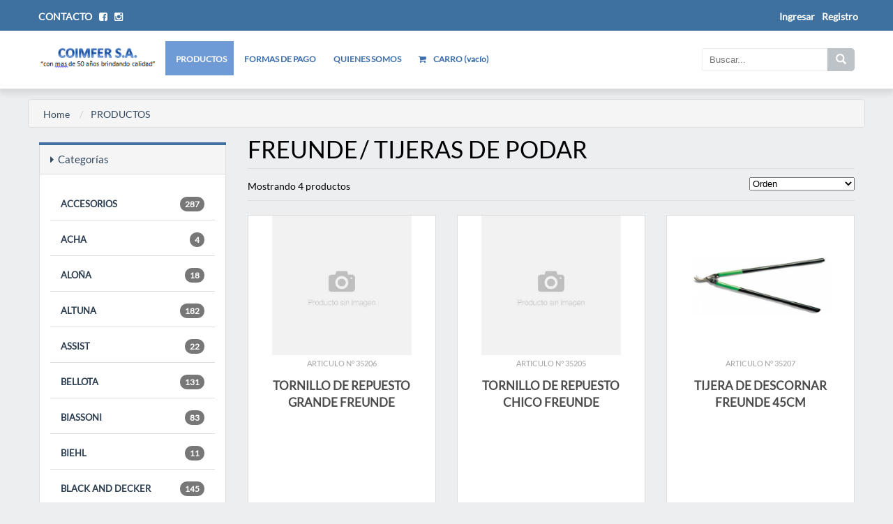

--- FILE ---
content_type: text/html; charset=UTF-8
request_url: https://www.coimfer.com.ar/productos/n/freunde/tijeras-de-podar-142.html
body_size: 16613
content:
<!DOCTYPE html><html lang="es"> <head> <meta name="viewport" content="width=device-width, initial-scale=1.0"> <link rel="shortcut icon" type="image/png" href="/upload_tpl/70495__fav_logo.png"> <meta charset="UTF-8"> <title>productos - COIMFER S.A.</title> <meta name="title" CONTENT="productos - COIMFER S.A."> <link rel="canonical" href="https://www.coimfer.com.ar/productos/n/freunde/tijeras-de-podar-142.html" /> <meta name="description" CONTENT="COIMFER S.A."> <meta name="keywords" CONTENT="COIMFER S.A."> <meta name="generator" content="KIRKE-framework 7.0" > <meta name="robots" CONTENT="all"> <meta name="rating" content="General"><meta property="og:title" content="productos - COIMFER S.A."><meta property="og:description" content="COIMFER S.A."><meta property="og:image" content="https://www.coimfer.com.ar/upload_tpl/70126__logo.png"><meta property="og:type" content="product"><meta property="og:locale" content="es_ES"><meta property="og:site_name" content="productos - COIMFER S.A."> <meta name="viewport" content="width=device-width, initial-scale=1.0"> <meta http-equiv="Content-Type" content="text/html; charset=utf-8"/> <link rel="stylesheet" type="text/css" href="/css/bootstrap.2.css"> <link rel="stylesheet" type="text/css" href="/css/bootstrap-columns.1.css"> <link rel="stylesheet" type="text/css" href="/css/bootstrap-fonts.1.css"> <link rel="stylesheet" type="text/css" href="/css/font-awesome.2.css"> <link rel="stylesheet" type="text/css" href="/apariencia-css.html?v=1769376580"> <link rel="stylesheet" type="text/css" href="/css/sitio.1.css"> <link type="text/css" rel="stylesheet" href="/css/ajustes.css"> <script type="text/javascript" language="javascript" src="/js/jquery.2.js"></script> <script type="text/javascript" language="javascript" src="/js/sitio.1.js"></script> <!--[if lt IE 9]> <script type="text/javascript" language="javascript" src="/js/ie_html5shiv.js"></script> <script type="text/javascript" language="javascript" src="/js/ie_respond.min.js"></script> <![endif]--> </head> <body class=""> <header class="gen-sombra-superior"> <div class="bloque h"> <div class="container-fluid"> <div class="row"> <div style="width: 70%; padding-left: 15px;"> <ul> <li> <a href="/contacto.html"> <span class="hidden-xs">CONTACTO</span><i class="glyphicon glyphicon-envelope hidden-xl hidden-lg hidden-md hidden-sm"></i> </a> </li> <li><a target="_blank" href="https://www.facebook.com/coimfer.sa.9"><i class="fa fa-facebook-square" aria-hidden="true"></i></a></li>   <li><a target="_blank" href="https://www.instagram.com/coimfersa"><i class="fa fa-instagram" aria-hidden="true"></i></a></li>  </ul> </div> <div style="width: 30%;"> <div class="pull-right"> <ul id="kk_ver_logueo"></ul> </div> </div> </div> </div> </div> <div class="bloque mh"> <div class="container-fluid"> <div class="mh-img-logo"> <a href="/"> <img src="/upload_tpl/70126__logo.png" alt="COIMFER S.A."></a> </div> <div class="mh-menu-sm" id="kk-menu-desplegable"> <div> <i class="fa fa-bars" aria-hidden="true"></i> </div> </div> <div class="mh-menu-sm"> <div id="kk-menu-carro-sm" style="display: none;"> <a href="/carro.html"> <i class="fa fa-shopping-cart"></i> </a> </div> </div> <div class="mh-buscar-div"> <form method="POST" action="/productos.html"> <div class="mh-ico-buscar" id="kk-mh-ico-buscar"> <i class="glyphicon glyphicon-search"></i> <div id="mh-buscar-form"> <input type="text" style="padding:6px 6px;" name="q" placeholder=" Buscar... " class="mh-form-input" id="kk-mh-form-input"> <button type="submit" class="mh-btn-buscar"><i class="glyphicon glyphicon-search"></i></button> </div> </div> </form> </div> <div class="mh-menu"> <ul> <li class="active"> <a href="/productos.html"><span>PRODUCTOS</span></a> </li> <li> <a href="/formas-de-pago.html"><span>FORMAS DE PAGO</span></a> </li> <li> <a href="/quienes-somos.html"><span>QUIENES SOMOS</span></a> </li> <li id="mh-carrito-detalle"> <a href="/carro.html" ><span class="mh-carrito-detalle-ico"> <i class="fa fa-shopping-cart mh-carro"></i><i class="fa fa-sort-down mh-carrito-detalle-down"></i></span><span class="mh-carrito-detalle-estado"> CARRO (<span id="kk_total_carro" class="mh-carro"></span>)</span></a> <div class="mh-carrito-detalle col-lg-4 col-xs-12 col-md-4" id="kk_ver_pedido"></div> </li> </ul> </div> </div> </div></header><script type="text/javascript"> $(document).ready(function () { $.get("/ajax_ver_logueo.html", function (data) { $("#kk_ver_logueo").html(data); }); $.get("/ajax_ver_productos_carro_total.html", function (data) { if (data != '') { $("#kk_total_carro").html(data); $("#kk-menu-carro-sm").show(); } else { $("#kk_total_carro").html('vacío'); $("#kk_ver_pedido").hide(); $("#kk-menu-carro-sm").hide(); } }); $.get("/ajax_ver_productos_carro.html", function (data) { $("#kk_ver_pedido").html(data); }); $('.dropdown-menu a').on("click", function (e) { var href = $(this).attr('href'); window.location = href; e.stopPropagation(); e.preventDefault(); }); }); $('#kk-menu-desplegable').click(function () { $(".mh-menu").slideToggle(300); $(".mh-buscar-div").slideToggle(300); }); $("#kk-mh-ico-buscar").hover(function () { $("#kk-mh-form-input").select(); });</script> <section> <script type="text/javascript" src="/js/formato_numeros.2.js"></script> <script type="text/javascript" src="/js_lista_precios.html?v=1"></script><div class="gen-cabezal-alto"></div><section class="bloque"> <div class="gen-separador"> </div> <div class="gen-separador"> </div></section><section class="bloque"> <div class="container-fluid"> <div class="row"> <div class="gen-titulo col-lg-12"> <ul> <li> <a href="/index.html">Home</a> </li> <li class="active gen-titulo-separador"> PRODUCTOS </li> </ul> </div> </div> </div> <div class="container-fluid"> <div class="row"> <div class="col-lg-3 col-md-12 col-sm-12"> <div class="ps-menu"> <div class="ps-menu-color"> </div> <div class="ps-menu-titulo" id="kk-categorias"> <h4> <a> <span> <i class="fa fa-caret-right hidden-sm hidden-xs"></i> </span> <span class="hidden-xl hidden-lg hidden-md"> &nbsp;Ver </span> &nbsp;Categorías <span class="pull-right hidden-xl hidden-lg hidden-md"> <i class="fa fa-bars" aria-hidden="true"></i> </span> </a> </h4> </div> <div class="ps-menu-listado"> <ul> <li> <a name="0" class="ancla"></a> <a href="/productos/n/accesorios-1.html#-10"> <span class="ps-menu-listado-cant">287</span> ACCESORIOS </a> <ul class=" hidden-xl hidden-lg hidden-md">  <li> <a href="/productos/n/accesorios/novedades-1.html#-10" >NOVEDADES</a> </li>  <li> <a href="/productos/n/accesorios/accesorios-para-maquinas-2.html#-10" >ACCESORIOS PARA MAQUINAS</a> </li>  <li> <a href="/productos/n/accesorios/discos-de-corte-para-metal-3.html#-10" >DISCOS DE CORTE PARA METAL</a> </li>  <li> <a href="/productos/n/accesorios/hojas-de-calar-y-de-sierra-4.html#-10" >HOJAS DE CALAR Y DE SIERRA</a> </li>  <li> <a href="/productos/n/accesorios/juegos-de-herramientas-5.html#-10" >JUEGOS DE HERRAMIENTAS</a> </li>  <li> <a href="/productos/n/accesorios/juego-de-puntas-6.html#-10" >JUEGO DE PUNTAS</a> </li>  <li> <a href="/productos/n/accesorios/maquinas-electricas-7.html#-10" >MAQUINAS ELECTRICAS</a> </li>  <li> <a href="/productos/n/accesorios/mechas-varias-8.html#-10" >MECHAS VARIAS</a> </li>  <li> <a href="/productos/n/accesorios/disco-de-cte-para-madera-9.html#-10" >DISCO DE CTE PARA MADERA</a> </li>  <li> <a href="/productos/n/accesorios/accesorios-para-puntas-y-destornilladores-10.html#-10" >ACCESORIOS PARA PUNTAS Y DESTORNILLADORES</a> </li>  <li> <a href="/productos/n/accesorios/mechas-acero-rapido-11.html#-10" >MECHAS ACERO RAPIDO</a> </li>  </ul> </li> <li> <a name="1" class="ancla"></a> <a href="/productos/n/acha-2.html#-9"> <span class="ps-menu-listado-cant">4</span> ACHA </a> <ul class=" hidden-xl hidden-lg hidden-md">  <li> <a href="/productos/n/acha/elementos-de-medicion-12.html#-9" >ELEMENTOS DE MEDICION</a> </li>  </ul> </li> <li> <a name="2" class="ancla"></a> <a href="/productos/n/alona-3.html#-8"> <span class="ps-menu-listado-cant">18</span> ALOÑA </a> <ul class=" hidden-xl hidden-lg hidden-md">  <li> <a href="/productos/n/alona/hachas-13.html#-8" >HACHAS</a> </li>  <li> <a href="/productos/n/alona/horquillas-14.html#-8" >HORQUILLAS</a> </li>  <li> <a href="/productos/n/alona/palas-15.html#-8" >PALAS</a> </li>  </ul> </li> <li> <a name="3" class="ancla"></a> <a href="/productos/n/altuna-4.html#-7"> <span class="ps-menu-listado-cant">182</span> ALTUNA </a> <ul class=" hidden-xl hidden-lg hidden-md">  <li> <a href="/productos/n/altuna/arcos-de-sierra-16.html#-7" >ARCOS DE SIERRA</a> </li>  <li> <a href="/productos/n/altuna/jardineria-y-cultivo-17.html#-7" >JARDINERIA Y CULTIVO</a> </li>  <li> <a href="/productos/n/altuna/serruchos-18.html#-7" >SERRUCHOS</a> </li>  <li> <a href="/productos/n/altuna/tijeras-hojalatero-19.html#-7" >TIJERAS HOJALATERO</a> </li>  <li> <a href="/productos/n/altuna/tijeras-de-podar-20.html#-7" >TIJERAS DE PODAR</a> </li>  <li> <a href="/productos/n/altuna/tijeras-vendimia-cosecha-21.html#-7" >TIJERAS VENDIMIA - COSECHA</a> </li>  <li> <a href="/productos/n/altuna/novedades-22.html#-7" >NOVEDADES</a> </li>  <li> <a href="/productos/n/altuna/tijeras-de-podar-dos-manos-23.html#-7" >TIJERAS DE PODAR DOS MANOS</a> </li>  <li> <a href="/productos/n/altuna/cortapernos-y-cortabulones-520.html#-7" >CORTAPERNOS Y CORTABULONES</a> </li>  <li> <a href="/productos/n/altuna/serruchos-de-podar-547.html#-7" >SERRUCHOS DE PODAR</a> </li>  </ul> </li> <li> <a name="4" class="ancla"></a> <a href="/productos/n/assist-5.html#-6"> <span class="ps-menu-listado-cant">22</span> ASSIST </a> <ul class=" hidden-xl hidden-lg hidden-md">  <li> <a href="/productos/n/assist/cintas-metricas-y-odometros-24.html#-6" >CINTAS METRICAS Y ODOMETROS</a> </li>  <li> <a href="/productos/n/assist/cortacables-y-cortatubos-25.html#-6" >CORTACABLES Y CORTATUBOS</a> </li>  <li> <a href="/productos/n/assist/cuchillas-y-cutters-26.html#-6" >CUCHILLAS Y CUTTERS</a> </li>  <li> <a href="/productos/n/assist/tijeras-27.html#-6" >TIJERAS</a> </li>  </ul> </li> <li> <a name="5" class="ancla"></a> <a href="/productos/n/bellota-6.html#-5"> <span class="ps-menu-listado-cant">131</span> BELLOTA </a> <ul class=" hidden-xl hidden-lg hidden-md">  <li> <a href="/productos/n/bellota/novedades-28.html#-5" >NOVEDADES</a> </li>  <li> <a href="/productos/n/bellota/azadas-31.html#-5" >AZADAS</a> </li>  <li> <a href="/productos/n/bellota/barrehojas-32.html#-5" >BARREHOJAS</a> </li>  <li> <a href="/productos/n/bellota/cortador-de-pisos-y-azulejos-33.html#-5" >CORTADOR DE PISOS Y AZULEJOS</a> </li>  <li> <a href="/productos/n/bellota/cinceles-punteros-y-barretas-34.html#-5" >CINCELES, PUNTEROS Y BARRETAS</a> </li>  <li> <a href="/productos/n/bellota/cucharas-y-llanas-de-albanil-35.html#-5" >CUCHARAS Y LLANAS DE ALBANIL</a> </li>  <li> <a href="/productos/n/bellota/varios-36.html#-5" >VARIOS</a> </li>  <li> <a href="/productos/n/bellota/destornilladores-plano-standard-37.html#-5" >DESTORNILLADORES PLANO-STANDARD</a> </li>  <li> <a href="/productos/n/bellota/destornilladores-phillips-38.html#-5" >DESTORNILLADORES PHILLIPS</a> </li>  <li> <a href="/productos/n/bellota/espatulas-39.html#-5" >ESPATULAS</a> </li>  <li> <a href="/productos/n/bellota/horquillas-42.html#-5" >HORQUILLAS</a> </li>  <li> <a href="/productos/n/bellota/limas-sin-cabo-43.html#-5" >LIMAS SIN CABO</a> </li>  <li> <a href="/productos/n/bellota/machetes-44.html#-5" >MACHETES</a> </li>  <li> <a href="/productos/n/bellota/elementos-de-medicion-46.html#-5" >ELEMENTOS DE MEDICION</a> </li>  <li> <a href="/productos/n/bellota/palas-47.html#-5" >PALAS</a> </li>  <li> <a href="/productos/n/bellota/picos-48.html#-5" >PICOS</a> </li>  <li> <a href="/productos/n/bellota/rastrillos-49.html#-5" >RASTRILLOS</a> </li>  <li> <a href="/productos/n/bellota/serruchos-50.html#-5" >SERRUCHOS</a> </li>  <li> <a href="/productos/n/bellota/tijeras-de-podar-51.html#-5" >TIJERAS DE PODAR</a> </li>  <li> <a href="/productos/n/bellota/cintas-metricas-y-odometros-518.html#-5" >CINTAS METRICAS Y ODOMETROS</a> </li>  <li> <a href="/productos/n/bellota/cuchillas-y-cutters-523.html#-5" >CUCHILLAS Y CUTTERS</a> </li>  </ul> </li> <li> <a name="6" class="ancla"></a> <a href="/productos/n/biassoni-7.html#-4"> <span class="ps-menu-listado-cant">83</span> BIASSONI </a> <ul class=" hidden-xl hidden-lg hidden-md">  <li> <a href="/productos/n/biassoni/horquillas-52.html#-4" >HORQUILLAS</a> </li>  <li> <a href="/productos/n/biassoni/palas-53.html#-4" >PALAS</a> </li>  <li> <a href="/productos/n/biassoni/mechas-para-madera-54.html#-4" >MECHAS PARA MADERA</a> </li>  <li> <a href="/productos/n/biassoni/varios-55.html#-4" >VARIOS</a> </li>  <li> <a href="/productos/n/biassoni/tenazas-56.html#-4" >TENAZAS</a> </li>  <li> <a href="/productos/n/biassoni/cinceles-punteros-y-barretas-57.html#-4" >CINCELES, PUNTEROS Y BARRETAS</a> </li>  <li> <a href="/productos/n/biassoni/llaves-para-trabajo-pesado-58.html#-4" >LLAVES PARA TRABAJO PESADO</a> </li>  <li> <a href="/productos/n/biassoni/picos-59.html#-4" >PICOS</a> </li>  <li> <a href="/productos/n/biassoni/cucharas-y-llanas-de-albanil-61.html#-4" >CUCHARAS Y LLANAS DE ALBANIL</a> </li>  <li> <a href="/productos/n/biassoni/espatulas-62.html#-4" >ESPATULAS</a> </li>  <li> <a href="/productos/n/biassoni/accesorios-para-maquinas-63.html#-4" >ACCESORIOS PARA MAQUINAS</a> </li>  <li> <a href="/productos/n/biassoni/elementos-de-medicion-64.html#-4" >ELEMENTOS DE MEDICION</a> </li>  <li> <a href="/productos/n/biassoni/serruchos-65.html#-4" >SERRUCHOS</a> </li>  </ul> </li> <li> <a name="7" class="ancla"></a> <a href="/productos/n/biehl-8.html#-3"> <span class="ps-menu-listado-cant">11</span> BIEHL </a> <ul class=" hidden-xl hidden-lg hidden-md">  <li> <a href="/productos/n/biehl/candados-y-seguridad-67.html#-3" >CANDADOS Y SEGURIDAD</a> </li>  <li> <a href="/productos/n/biehl/cadenas-ganchos-y-eslabones-68.html#-3" >CADENAS, GANCHOS Y ESLABONES</a> </li>  <li> <a href="/productos/n/biehl/elementos-de-riego-69.html#-3" >ELEMENTOS DE RIEGO</a> </li>  </ul> </li> <li> <a name="8" class="ancla"></a> <a href="/productos/n/black-and-decker-9.html#-2"> <span class="ps-menu-listado-cant">145</span> BLACK AND DECKER </a> <ul class=" hidden-xl hidden-lg hidden-md">  <li> <a href="/productos/n/black-and-decker-/llaves-combinadas-71.html#-2" >LLAVES COMBINADAS</a> </li>  <li> <a href="/productos/n/black-and-decker-/novedades-72.html#-2" >NOVEDADES</a> </li>  <li> <a href="/productos/n/black-and-decker-/maquinas-electricas-73.html#-2" >MAQUINAS ELECTRICAS</a> </li>  <li> <a href="/productos/n/black-and-decker-/accesorios-para-maquinas-74.html#-2" >ACCESORIOS PARA MAQUINAS</a> </li>  <li> <a href="/productos/n/black-and-decker-/pequenos-electrodomesticos-75.html#-2" >PEQUEÑOS ELECTRODOMESTICOS</a> </li>  <li> <a href="/productos/n/black-and-decker-/juegos-de-herramientas-76.html#-2" >JUEGOS DE HERRAMIENTAS</a> </li>  </ul> </li> <li> <a name="9" class="ancla"></a> <a href="/productos/n/black-and-decker-hogar-10.html#-1"> <span class="ps-menu-listado-cant">42</span> BLACK AND DECKER HOGAR </a> <ul class=" hidden-xl hidden-lg hidden-md">  <li> <a href="/productos/n/black-and-decker-hogar/novedades-77.html#-1" >NOVEDADES</a> </li>  <li> <a href="/productos/n/black-and-decker-hogar/pequenos-electrodomesticos-78.html#-1" >PEQUEÑOS ELECTRODOMESTICOS</a> </li>  <li> <a href="/productos/n/black-and-decker-hogar/cuidado-y-proteccion-personal-79.html#-1" >CUIDADO Y PROTECCION PERSONAL</a> </li>  <li> <a href="/productos/n/black-and-decker-hogar/linternas-y-pilas-80.html#-1" >LINTERNAS Y PILAS</a> </li>  </ul> </li> <li> <a name="10" class="ancla"></a> <a href="/productos/n/bomfio-11.html#0"> <span class="ps-menu-listado-cant">24</span> BOMFIO </a> <ul class=" hidden-xl hidden-lg hidden-md">  <li> <a href="/productos/n/bomfio/arcos-de-sierra-81.html#0" >ARCOS DE SIERRA</a> </li>  <li> <a href="/productos/n/bomfio/sierras-circulares-82.html#0" >SIERRAS CIRCULARES</a> </li>  <li> <a href="/productos/n/bomfio/varios-83.html#0" >VARIOS</a> </li>  </ul> </li> <li> <a name="11" class="ancla"></a> <a href="/productos/n/britool-12.html#1"> <span class="ps-menu-listado-cant">3</span> BRITOOL </a> <ul class=" hidden-xl hidden-lg hidden-md">  <li> <a href="/productos/n/britool/torquimetros-84.html#1" >TORQUIMETROS</a> </li>  </ul> </li> <li> <a name="12" class="ancla"></a> <a href="/productos/n/campbell-13.html#2"> <span class="ps-menu-listado-cant">85</span> CAMPBELL </a> <ul class=" hidden-xl hidden-lg hidden-md">  <li> <a href="/productos/n/campbell/cadenas-ganchos-y-eslabones-85.html#2" >CADENAS, GANCHOS Y ESLABONES</a> </li>  <li> <a href="/productos/n/campbell/cortacables-y-cortatubos-86.html#2" >CORTACABLES Y CORTATUBOS</a> </li>  <li> <a href="/productos/n/campbell/elementos-de-proteccion-87.html#2" >ELEMENTOS DE PROTECCION</a> </li>  </ul> </li> <li> <a name="13" class="ancla"></a> <a href="/productos/n/chapin-14.html#3"> <span class="ps-menu-listado-cant">4</span> CHAPIN </a> <ul class=" hidden-xl hidden-lg hidden-md">  <li> <a href="/productos/n/chapin/pulverizadores-88.html#3" >PULVERIZADORES</a> </li>  </ul> </li> <li> <a name="14" class="ancla"></a> <a href="/productos/n/ciriri-15.html#4"> <span class="ps-menu-listado-cant">30</span> CIRIRI </a> <ul class=" hidden-xl hidden-lg hidden-md">  <li> <a href="/productos/n/ciriri/machetes-89.html#4" >MACHETES</a> </li>  <li> <a href="/productos/n/ciriri/tijeras-90.html#4" >TIJERAS</a> </li>  <li> <a href="/productos/n/ciriri/hachas-532.html#4" >HACHAS</a> </li>  </ul> </li> <li> <a name="15" class="ancla"></a> <a href="/productos/n/collins-16.html#5"> <span class="ps-menu-listado-cant">2</span> COLLINS </a> <ul class=" hidden-xl hidden-lg hidden-md">  <li> <a href="/productos/n/collins/machetes-91.html#5" >MACHETES</a> </li>  </ul> </li> <li> <a name="16" class="ancla"></a> <a href="/productos/n/corneta-17.html#6"> <span class="ps-menu-listado-cant">7</span> CORNETA </a> <ul class=" hidden-xl hidden-lg hidden-md">  <li> <a href="/productos/n/corneta/machetes-92.html#6" >MACHETES</a> </li>  </ul> </li> <li> <a name="17" class="ancla"></a> <a href="/productos/n/daiken-18.html#7"> <span class="ps-menu-listado-cant">52</span> DAIKEN </a> <ul class=" hidden-xl hidden-lg hidden-md">  <li> <a href="/productos/n/daiken/alicates-de-corte-93.html#7" >ALICATES DE CORTE</a> </li>  <li> <a href="/productos/n/daiken/pinzas-universales-94.html#7" >PINZAS UNIVERSALES</a> </li>  <li> <a href="/productos/n/daiken/alicates-media-cana-95.html#7" >ALICATES MEDIA CAÑA</a> </li>  <li> <a href="/productos/n/daiken/alicates-varios-y-juegos-96.html#7" >ALICATES VARIOS Y JUEGOS</a> </li>  <li> <a href="/productos/n/daiken/alicate-seeger-97.html#7" >ALICATE SEEGER</a> </li>  <li> <a href="/productos/n/daiken/cortacables-y-cortatubos-98.html#7" >CORTACABLES Y CORTATUBOS</a> </li>  <li> <a href="/productos/n/daiken/alicates-de-presion-99.html#7" >ALICATES DE PRESION</a> </li>  <li> <a href="/productos/n/daiken/herramientas-aisladas-100.html#7" >HERRAMIENTAS AISLADAS</a> </li>  <li> <a href="/productos/n/daiken/alicate-pelacable-101.html#7" >ALICATE PELACABLE</a> </li>  <li> <a href="/productos/n/daiken/tenazas-102.html#7" >TENAZAS</a> </li>  <li> <a href="/productos/n/daiken/pinzas-varias-103.html#7" >PINZAS VARIAS</a> </li>  </ul> </li> <li> <a name="18" class="ancla"></a> <a href="/productos/n/dewalt-19.html#8"> <span class="ps-menu-listado-cant">141</span> DEWALT </a> <ul class=" hidden-xl hidden-lg hidden-md">  <li> <a href="/productos/n/dewalt/maquinas-electricas-104.html#8" >MAQUINAS ELECTRICAS</a> </li>  <li> <a href="/productos/n/dewalt/linternas-y-pilas-105.html#8" >LINTERNAS Y PILAS</a> </li>  <li> <a href="/productos/n/dewalt/novedades-106.html#8" >NOVEDADES</a> </li>  <li> <a href="/productos/n/dewalt/accesorios-para-maquinas-552.html#8" >ACCESORIOS PARA MAQUINAS</a> </li>  </ul> </li> <li> <a name="19" class="ancla"></a> <a href="/productos/n/diager-20.html#9"> <span class="ps-menu-listado-cant">96</span> DIAGER </a> <ul class=" hidden-xl hidden-lg hidden-md">  <li> <a href="/productos/n/diager/mechas-punta-de-widia-107.html#9" >MECHAS PUNTA DE WIDIA</a> </li>  <li> <a href="/productos/n/diager/mechas-sds-108.html#9" >MECHAS S.D.S</a> </li>  <li> <a href="/productos/n/diager/mechas-para-vidrio-109.html#9" >MECHAS PARA VIDRIO</a> </li>  <li> <a href="/productos/n/diager/novedades-110.html#9" >NOVEDADES</a> </li>  </ul> </li> <li> <a name="20" class="ancla"></a> <a href="/productos/n/dronco-21.html#10"> <span class="ps-menu-listado-cant">19</span> DRONCO </a> <ul class=" hidden-xl hidden-lg hidden-md">  <li> <a href="/productos/n/dronco/discos-de-corte-para-piedra-111.html#10" >DISCOS DE CORTE PARA PIEDRA</a> </li>  <li> <a href="/productos/n/dronco/discos-de-corte-para-metal-112.html#10" >DISCOS DE CORTE PARA METAL</a> </li>  <li> <a href="/productos/n/dronco/discos-de-mil-hojas-113.html#10" >DISCOS DE MIL HOJAS</a> </li>  </ul> </li> <li> <a name="21" class="ancla"></a> <a href="/productos/n/eclipse-22.html#11"> <span class="ps-menu-listado-cant">77</span> ECLIPSE </a> <ul class=" hidden-xl hidden-lg hidden-md">  <li> <a href="/productos/n/eclipse/arcos-de-sierra-114.html#11" >ARCOS DE SIERRA</a> </li>  <li> <a href="/productos/n/eclipse/varios-115.html#11" >VARIOS</a> </li>  <li> <a href="/productos/n/eclipse/cortapernos-y-cortabulones-116.html#11" >CORTAPERNOS Y CORTABULONES</a> </li>  <li> <a href="/productos/n/eclipse/hojas-de-calar-y-de-sierra-117.html#11" >HOJAS DE CALAR Y DE SIERRA</a> </li>  <li> <a href="/productos/n/eclipse/sierras-de-copa-118.html#11" >SIERRAS DE COPA</a> </li>  <li> <a href="/productos/n/eclipse/prensas-y-sargentos-119.html#11" >PRENSAS Y SARGENTOS</a> </li>  <li> <a href="/productos/n/eclipse/remachadoras-120.html#11" >REMACHADORAS</a> </li>  <li> <a href="/productos/n/eclipse/elementos-de-medicion-121.html#11" >ELEMENTOS DE MEDICION</a> </li>  </ul> </li> <li> <a name="22" class="ancla"></a> <a href="/productos/n/factorias-fernandez-23.html#12"> <span class="ps-menu-listado-cant">2</span> FACTORIAS FERNANDEZ </a> <ul class=" hidden-xl hidden-lg hidden-md">  <li> <a href="/productos/n/factorias-fernandez/pulverizadores-122.html#12" >PULVERIZADORES</a> </li>  </ul> </li> <li> <a name="23" class="ancla"></a> <a href="/productos/n/fecin-24.html#13"> <span class="ps-menu-listado-cant">40</span> FECIN </a> <ul class=" hidden-xl hidden-lg hidden-md">  <li> <a href="/productos/n/fecin/cepillos-manuales-123.html#13" >CEPILLOS MANUALES</a> </li>  <li> <a href="/productos/n/fecin/cepillos-para-maquinas-124.html#13" >CEPILLOS PARA MAQUINAS</a> </li>  </ul> </li> <li> <a name="24" class="ancla"></a> <a href="/productos/n/felo-25.html#14"> <span class="ps-menu-listado-cant">359</span> FELO </a> <ul class=" hidden-xl hidden-lg hidden-md">  <li> <a href="/productos/n/felo/juegos-de-destornilladores-125.html#14" >JUEGOS DE DESTORNILLADORES</a> </li>  <li> <a href="/productos/n/felo/destornilladores-especiales-126.html#14" >DESTORNILLADORES ESPECIALES</a> </li>  <li> <a href="/productos/n/felo/herramientas-aisladas-127.html#14" >HERRAMIENTAS AISLADAS</a> </li>  <li> <a href="/productos/n/felo/destornilladores-plano-standard-128.html#14" >DESTORNILLADORES PLANO-STANDARD</a> </li>  <li> <a href="/productos/n/felo/destornilladores-phillips-129.html#14" >DESTORNILLADORES PHILLIPS</a> </li>  <li> <a href="/productos/n/felo/destornilladores-pz-torx-130.html#14" >DESTORNILLADORES PZ-TORX</a> </li>  <li> <a href="/productos/n/felo/puntas-especiales-131.html#14" >PUNTAS ESPECIALES</a> </li>  <li> <a href="/productos/n/felo/destornilladores-allen-132.html#14" >DESTORNILLADORES ALLEN</a> </li>  <li> <a href="/productos/n/felo/escariadores-y-escofinas-133.html#14" >ESCARIADORES Y ESCOFINAS</a> </li>  <li> <a href="/productos/n/felo/accesorios-para-puntas-y-destornilladores-134.html#14" >ACCESORIOS PARA PUNTAS Y DESTORNILLADORES</a> </li>  <li> <a href="/productos/n/felo/ptas-planas-standard-135.html#14" >PTAS PLANAS-STANDARD</a> </li>  <li> <a href="/productos/n/felo/puntas-phillips-136.html#14" >PUNTAS PHILLIPS</a> </li>  <li> <a href="/productos/n/felo/ptas-torx-allen-y-pozidriv-137.html#14" >PTAS TORX, ALLEN Y POZIDRIV</a> </li>  <li> <a href="/productos/n/felo/puntas-para-destornilladores-138.html#14" >PUNTAS PARA DESTORNILLADORES</a> </li>  <li> <a href="/productos/n/felo/juego-de-puntas-139.html#14" >JUEGO DE PUNTAS</a> </li>  </ul> </li> <li> <a name="25" class="ancla"></a> <a href="/productos/n/forten-26.html#15"> <span class="ps-menu-listado-cant">8</span> FORTEN </a> <ul class=" hidden-xl hidden-lg hidden-md">  <li> <a href="/productos/n/forten/torquimetros-140.html#15" >TORQUIMETROS</a> </li>  </ul> </li> <li> <a name="26" class="ancla"></a> <a href="/productos/n/freunde-27.html#16"> <span class="ps-menu-listado-cant">7</span> FREUNDE </a> <ul class="">  <li> <a href="/productos/n/freunde/jardineria-y-cultivo-141.html#16" >JARDINERIA Y CULTIVO</a> </li>  <li> <a href="/productos/n/freunde/tijeras-de-podar-142.html#16" class="active">TIJERAS DE PODAR</a> </li>  <li> <a href="/productos/n/freunde/tijeras-143.html#16" >TIJERAS</a> </li>  </ul> </li> <li> <a name="27" class="ancla"></a> <a href="/productos/n/goliath-28.html#17"> <span class="ps-menu-listado-cant">12</span> GOLIATH </a> <ul class=" hidden-xl hidden-lg hidden-md">  <li> <a href="/productos/n/goliath/machos-144.html#17" >MACHOS</a> </li>  </ul> </li> <li> <a name="28" class="ancla"></a> <a href="/productos/n/green-guard-29.html#18"> <span class="ps-menu-listado-cant">6</span> GREEN GUARD </a> <ul class=" hidden-xl hidden-lg hidden-md">  <li> <a href="/productos/n/green-guard/tijeras-de-podar-146.html#18" >TIJERAS DE PODAR</a> </li>  <li> <a href="/productos/n/green-guard/serruchos-147.html#18" >SERRUCHOS</a> </li>  </ul> </li> <li> <a name="29" class="ancla"></a> <a href="/productos/n/herramientas-chinas-30.html#19"> <span class="ps-menu-listado-cant">29</span> HERRAMIENTAS CHINAS </a> <ul class=" hidden-xl hidden-lg hidden-md">  <li> <a href="/productos/n/herramientas-chinas/arcos-de-sierra-148.html#19" >ARCOS DE SIERRA</a> </li>  <li> <a href="/productos/n/herramientas-chinas/azadas-149.html#19" >AZADAS</a> </li>  <li> <a href="/productos/n/herramientas-chinas/cortapernos-y-cortabulones-150.html#19" >CORTAPERNOS Y CORTABULONES</a> </li>  <li> <a href="/productos/n/herramientas-chinas/cuchillas-y-cutters-151.html#19" >CUCHILLAS Y CUTTERS</a> </li>  <li> <a href="/productos/n/herramientas-chinas/linternas-y-pilas-152.html#19" >LINTERNAS Y PILAS</a> </li>  <li> <a href="/productos/n/herramientas-chinas/martillos-y-mazas-153.html#19" >MARTILLOS Y MAZAS</a> </li>  <li> <a href="/productos/n/herramientas-chinas/elementos-de-medicion-154.html#19" >ELEMENTOS DE MEDICION</a> </li>  <li> <a href="/productos/n/herramientas-chinas/remachadoras-155.html#19" >REMACHADORAS</a> </li>  <li> <a href="/productos/n/herramientas-chinas/sierras-circulares-156.html#19" >SIERRAS CIRCULARES</a> </li>  <li> <a href="/productos/n/herramientas-chinas/tijeras-hojalatero-549.html#19" >TIJERAS HOJALATERO</a> </li>  </ul> </li> <li> <a name="30" class="ancla"></a> <a href="/productos/n/huala-31.html#20"> <span class="ps-menu-listado-cant">1</span> HUALA </a> <ul class=" hidden-xl hidden-lg hidden-md">  <li> <a href="/productos/n/huala/cortacables-y-cortatubos-157.html#20" >CORTACABLES Y CORTATUBOS</a> </li>  </ul> </li> <li> <a name="31" class="ancla"></a> <a href="/productos/n/irega-32.html#21"> <span class="ps-menu-listado-cant">47</span> IREGA </a> <ul class=" hidden-xl hidden-lg hidden-md">  <li> <a href="/productos/n/irega/llaves-ajustables-158.html#21" >LLAVES AJUSTABLES</a> </li>  <li> <a href="/productos/n/irega/herramientas-aisladas-159.html#21" >HERRAMIENTAS AISLADAS</a> </li>  <li> <a href="/productos/n/irega/novedades-160.html#21" >NOVEDADES</a> </li>  </ul> </li> <li> <a name="32" class="ancla"></a> <a href="/productos/n/irwin-33.html#22"> <span class="ps-menu-listado-cant">649</span> IRWIN </a> <ul class=" hidden-xl hidden-lg hidden-md">  <li> <a href="/productos/n/irwin/pinzas-universales-161.html#22" >PINZAS UNIVERSALES</a> </li>  <li> <a href="/productos/n/irwin/alicates-de-corte-162.html#22" >ALICATES DE CORTE</a> </li>  <li> <a href="/productos/n/irwin/alicates-media-cana-163.html#22" >ALICATES MEDIA CAÑA</a> </li>  <li> <a href="/productos/n/irwin/alicate-seeger-164.html#22" >ALICATE SEEGER</a> </li>  <li> <a href="/productos/n/irwin/herramientas-aisladas-165.html#22" >HERRAMIENTAS AISLADAS</a> </li>  <li> <a href="/productos/n/irwin/alicate-universal-166.html#22" >ALICATE UNIVERSAL</a> </li>  <li> <a href="/productos/n/irwin/alicates-varios-y-juegos-167.html#22" >ALICATES VARIOS Y JUEGOS</a> </li>  <li> <a href="/productos/n/irwin/cortador-de-pisos-y-azulejos-168.html#22" >CORTADOR DE PISOS Y AZULEJOS</a> </li>  <li> <a href="/productos/n/irwin/alicate-pelacable-169.html#22" >ALICATE PELACABLE</a> </li>  <li> <a href="/productos/n/irwin/arcos-de-sierra-170.html#22" >ARCOS DE SIERRA</a> </li>  <li> <a href="/productos/n/irwin/mechas-para-madera-171.html#22" >MECHAS PARA MADERA</a> </li>  <li> <a href="/productos/n/irwin/cepillos-para-maquinas-172.html#22" >CEPILLOS PARA MAQUINAS</a> </li>  <li> <a href="/productos/n/irwin/cuchillas-y-cutters-173.html#22" >CUCHILLAS Y CUTTERS</a> </li>  <li> <a href="/productos/n/irwin/hojas-de-calar-y-de-sierra-175.html#22" >HOJAS DE CALAR Y DE SIERRA</a> </li>  <li> <a href="/productos/n/irwin/lapices-y-crayones-176.html#22" >LAPICES Y CRAYONES</a> </li>  <li> <a href="/productos/n/irwin/llaves-ajustables-177.html#22" >LLAVES AJUSTABLES</a> </li>  <li> <a href="/productos/n/irwin/llaves-para-trabajo-pesado-178.html#22" >LLAVES PARA TRABAJO PESADO</a> </li>  <li> <a href="/productos/n/irwin/pinzas-tipo-atlas-179.html#22" >PINZAS TIPO ATLAS</a> </li>  <li> <a href="/productos/n/irwin/pinzas-bomba-de-agua-180.html#22" >PINZAS BOMBA DE AGUA</a> </li>  <li> <a href="/productos/n/irwin/prensas-y-sargentos-181.html#22" >PRENSAS Y SARGENTOS</a> </li>  <li> <a href="/productos/n/irwin/serruchos-182.html#22" >SERRUCHOS</a> </li>  <li> <a href="/productos/n/irwin/sierras-circulares-183.html#22" >SIERRAS CIRCULARES</a> </li>  <li> <a href="/productos/n/irwin/varios-184.html#22" >VARIOS</a> </li>  <li> <a href="/productos/n/irwin/mechas-punta-de-widia-186.html#22" >MECHAS PUNTA DE WIDIA</a> </li>  <li> <a href="/productos/n/irwin/juegos-de-mechas-187.html#22" >JUEGOS DE MECHAS</a> </li>  <li> <a href="/productos/n/irwin/mechas-acero-rapido-188.html#22" >MECHAS ACERO RAPIDO</a> </li>  <li> <a href="/productos/n/irwin/mechas-varias-189.html#22" >MECHAS VARIAS</a> </li>  <li> <a href="/productos/n/irwin/mechas-mathieson-190.html#22" >MECHAS MATHIESON</a> </li>  <li> <a href="/productos/n/irwin/accesorios-para-puntas-y-destornilladores-191.html#22" >ACCESORIOS PARA PUNTAS Y DESTORNILLADORES</a> </li>  <li> <a href="/productos/n/irwin/mechas-paleta-192.html#22" >MECHAS PALETA</a> </li>  <li> <a href="/productos/n/irwin/mechas-sds-194.html#22" >MECHAS S.D.S</a> </li>  <li> <a href="/productos/n/irwin/mechas-para-vidrio-195.html#22" >MECHAS PARA VIDRIO</a> </li>  <li> <a href="/productos/n/irwin/sierras-de-copa-196.html#22" >SIERRAS DE COPA</a> </li>  </ul> </li> <li> <a name="33" class="ancla"></a> <a href="/productos/n/jobo-silberschnitt-34.html#23"> <span class="ps-menu-listado-cant">5</span> JOBO-SILBERSCHNITT </a> <ul class=" hidden-xl hidden-lg hidden-md">  <li> <a href="/productos/n/jobo-silberschnitt/cortavidrios-y-leznas-197.html#23" >CORTAVIDRIOS Y LEZNAS</a> </li>  </ul> </li> <li> <a name="34" class="ancla"></a> <a href="/productos/n/johnson-35.html#24"> <span class="ps-menu-listado-cant">25</span> JOHNSON </a> <ul class=" hidden-xl hidden-lg hidden-md">  <li> <a href="/productos/n/johnson/elementos-de-medicion-198.html#24" >ELEMENTOS DE MEDICION</a> </li>  </ul> </li> <li> <a name="35" class="ancla"></a> <a href="/productos/n/knipex-36.html#25"> <span class="ps-menu-listado-cant">348</span> KNIPEX </a> <ul class=" hidden-xl hidden-lg hidden-md">  <li> <a href="/productos/n/knipex/alicate-seeger-199.html#25" >ALICATE SEEGER</a> </li>  <li> <a href="/productos/n/knipex/alicates-media-cana-200.html#25" >ALICATES MEDIA CAÑA</a> </li>  <li> <a href="/productos/n/knipex/alicates-de-presion-201.html#25" >ALICATES DE PRESION</a> </li>  <li> <a href="/productos/n/knipex/llaves-varias-202.html#25" >LLAVES VARIAS</a> </li>  <li> <a href="/productos/n/knipex/alicate-pelacable-203.html#25" >ALICATE PELACABLE</a> </li>  <li> <a href="/productos/n/knipex/alicate-para-entallar-terminales-204.html#25" >ALICATE PARA ENTALLAR TERMINALES</a> </li>  <li> <a href="/productos/n/knipex/alicates-de-corte-205.html#25" >ALICATES DE CORTE</a> </li>  <li> <a href="/productos/n/knipex/alicates-varios-y-juegos-206.html#25" >ALICATES VARIOS Y JUEGOS</a> </li>  <li> <a href="/productos/n/knipex/novedades-207.html#25" >NOVEDADES</a> </li>  <li> <a href="/productos/n/knipex/cortacables-y-cortatubos-208.html#25" >CORTACABLES Y CORTATUBOS</a> </li>  <li> <a href="/productos/n/knipex/herramientas-aisladas-209.html#25" >HERRAMIENTAS AISLADAS</a> </li>  <li> <a href="/productos/n/knipex/varios-210.html#25" >VARIOS</a> </li>  <li> <a href="/productos/n/knipex/tenazas-211.html#25" >TENAZAS</a> </li>  <li> <a href="/productos/n/knipex/cinceles-punteros-y-barretas-212.html#25" >CINCELES, PUNTEROS Y BARRETAS</a> </li>  <li> <a href="/productos/n/knipex/gubias-213.html#25" >GUBIAS</a> </li>  <li> <a href="/productos/n/knipex/cortapernos-y-cortabulones-214.html#25" >CORTAPERNOS Y CORTABULONES</a> </li>  <li> <a href="/productos/n/knipex/llaves-para-trabajo-pesado-215.html#25" >LLAVES PARA TRABAJO PESADO</a> </li>  <li> <a href="/productos/n/knipex/pinzas-bomba-de-agua-216.html#25" >PINZAS BOMBA DE AGUA</a> </li>  <li> <a href="/productos/n/knipex/pinzas-universales-217.html#25" >PINZAS UNIVERSALES</a> </li>  <li> <a href="/productos/n/knipex/pinzas-varias-218.html#25" >PINZAS VARIAS</a> </li>  <li> <a href="/productos/n/knipex/juegos-de-herramientas-219.html#25" >JUEGOS DE HERRAMIENTAS</a> </li>  </ul> </li> <li> <a name="36" class="ancla"></a> <a href="/productos/n/lyra-37.html#26"> <span class="ps-menu-listado-cant">58</span> LYRA </a> <ul class=" hidden-xl hidden-lg hidden-md">  <li> <a href="/productos/n/lyra/lapices-y-crayones-220.html#26" >LAPICES Y CRAYONES</a> </li>  <li> <a href="/productos/n/lyra/tizas-y-rotuladores-221.html#26" >TIZAS Y ROTULADORES</a> </li>  <li> <a href="/productos/n/lyra/novedades-222.html#26" >NOVEDADES</a> </li>  </ul> </li> <li> <a name="37" class="ancla"></a> <a href="/productos/n/mondial-38.html#27"> <span class="ps-menu-listado-cant">8</span> MONDIAL </a> <ul class=" hidden-xl hidden-lg hidden-md">  <li> <a href="/productos/n/mondial/productos-para-herrar-223.html#27" >PRODUCTOS PARA HERRAR</a> </li>  </ul> </li> <li> <a name="38" class="ancla"></a> <a href="/productos/n/moore-and-wright-39.html#28"> <span class="ps-menu-listado-cant">7</span> MOORE AND WRIGHT </a> <ul class=" hidden-xl hidden-lg hidden-md">  <li> <a href="/productos/n/moore-and-wright/elementos-de-medicion-224.html#28" >ELEMENTOS DE MEDICION</a> </li>  <li> <a href="/productos/n/moore-and-wright/varios-536.html#28" >VARIOS</a> </li>  </ul> </li> <li> <a name="39" class="ancla"></a> <a href="/productos/n/morse-40.html#29"> <span class="ps-menu-listado-cant">53</span> MORSE </a> <ul class=" hidden-xl hidden-lg hidden-md">  <li> <a href="/productos/n/morse/sierras-de-copa-225.html#29" >SIERRAS DE COPA</a> </li>  </ul> </li> <li> <a name="40" class="ancla"></a> <a href="/productos/n/mundial-41.html#30"> <span class="ps-menu-listado-cant">21</span> MUNDIAL </a> <ul class=" hidden-xl hidden-lg hidden-md">  <li> <a href="/productos/n/mundial/cuchillos-varios-226.html#30" >CUCHILLOS VARIOS</a> </li>  <li> <a href="/productos/n/mundial/tijeras-227.html#30" >TIJERAS</a> </li>  <li> <a href="/productos/n/mundial/cuidado-y-proteccion-personal-228.html#30" >CUIDADO Y PROTECCION PERSONAL</a> </li>  </ul> </li> <li> <a name="41" class="ancla"></a> <a href="/productos/n/national-42.html#31"> <span class="ps-menu-listado-cant">37</span> NATIONAL </a> <ul class=" hidden-xl hidden-lg hidden-md">  <li> <a href="/productos/n/national/cadenas-ganchos-y-eslabones-229.html#31" >CADENAS, GANCHOS Y ESLABONES</a> </li>  <li> <a href="/productos/n/national/candados-y-seguridad-230.html#31" >CANDADOS Y SEGURIDAD</a> </li>  </ul> </li> <li> <a name="42" class="ancla"></a> <a href="/productos/n/nicholson-43.html#32"> <span class="ps-menu-listado-cant">536</span> NICHOLSON </a> <ul class=" hidden-xl hidden-lg hidden-md">  <li> <a href="/productos/n/nicholson/herramientas-multiuso-231.html#32" >HERRAMIENTAS MULTIUSO</a> </li>  <li> <a href="/productos/n/nicholson/alicates-de-corte-232.html#32" >ALICATES DE CORTE</a> </li>  <li> <a href="/productos/n/nicholson/alicate-universal-233.html#32" >ALICATE UNIVERSAL</a> </li>  <li> <a href="/productos/n/nicholson/alicate-seeger-234.html#32" >ALICATE SEEGER</a> </li>  <li> <a href="/productos/n/nicholson/alicates-media-cana-236.html#32" >ALICATES MEDIA CAÑA</a> </li>  <li> <a href="/productos/n/nicholson/alicates-varios-y-juegos-237.html#32" >ALICATES VARIOS Y JUEGOS</a> </li>  <li> <a href="/productos/n/nicholson/pinzas-bomba-de-agua-238.html#32" >PINZAS BOMBA DE AGUA</a> </li>  <li> <a href="/productos/n/nicholson/arcos-de-sierra-239.html#32" >ARCOS DE SIERRA</a> </li>  <li> <a href="/productos/n/nicholson/cintas-metricas-y-odometros-240.html#32" >CINTAS METRICAS Y ODOMETROS</a> </li>  <li> <a href="/productos/n/nicholson/destornilladores-especiales-241.html#32" >DESTORNILLADORES ESPECIALES</a> </li>  <li> <a href="/productos/n/nicholson/destornilladores-pz-torx-242.html#32" >DESTORNILLADORES PZ-TORX</a> </li>  <li> <a href="/productos/n/nicholson/destornilladores-plano-standard-243.html#32" >DESTORNILLADORES PLANO-STANDARD</a> </li>  <li> <a href="/productos/n/nicholson/herramientas-aisladas-244.html#32" >HERRAMIENTAS AISLADAS</a> </li>  <li> <a href="/productos/n/nicholson/destornilladores-phillips-245.html#32" >DESTORNILLADORES PHILLIPS</a> </li>  <li> <a href="/productos/n/nicholson/formones-y-escoplos-246.html#32" >FORMONES Y ESCOPLOS</a> </li>  <li> <a href="/productos/n/nicholson/hojas-de-calar-y-de-sierra-247.html#32" >HOJAS DE CALAR Y DE SIERRA</a> </li>  <li> <a href="/productos/n/nicholson/limas-sin-cabo-248.html#32" >LIMAS SIN CABO</a> </li>  <li> <a href="/productos/n/nicholson/limas-con-cabo-249.html#32" >LIMAS CON CABO</a> </li>  <li> <a href="/productos/n/nicholson/limas-nicholson-origen-brasil-250.html#32" >LIMAS NICHOLSON ORIGEN BRASIL</a> </li>  <li> <a href="/productos/n/nicholson/llaves-ajustables-251.html#32" >LLAVES AJUSTABLES</a> </li>  <li> <a href="/productos/n/nicholson/llaves-hexagonales-252.html#32" >LLAVES HEXAGONALES</a> </li>  <li> <a href="/productos/n/nicholson/llaves-combinadas-253.html#32" >LLAVES COMBINADAS</a> </li>  <li> <a href="/productos/n/nicholson/bocallaves-y-juegos-enc-1-4-254.html#32" >BOCALLAVES Y JUEGOS ENC 1/4"</a> </li>  <li> <a href="/productos/n/nicholson/bocallaves-y-juegos-enc-3-8-255.html#32" >BOCALLAVES Y JUEGOS ENC 3/8"</a> </li>  <li> <a href="/productos/n/nicholson/bocallaves-y-juegos-enc-1-2-256.html#32" >BOCALLAVES Y JUEGOS ENC 1/2"</a> </li>  <li> <a href="/productos/n/nicholson/bocallaves-y-accesorios-nicholson-257.html#32" >BOCALLAVES Y ACCESORIOS NICHOLSON</a> </li>  <li> <a href="/productos/n/nicholson/bocallaves-y-juegos-enc-3-4-258.html#32" >BOCALLAVES Y JUEGOS ENC 3/4"</a> </li>  <li> <a href="/productos/n/nicholson/martillos-y-mazas-259.html#32" >MARTILLOS Y MAZAS</a> </li>  <li> <a href="/productos/n/nicholson/pinzas-varias-260.html#32" >PINZAS VARIAS</a> </li>  <li> <a href="/productos/n/nicholson/serruchos-261.html#32" >SERRUCHOS</a> </li>  <li> <a href="/productos/n/nicholson/sierras-circulares-262.html#32" >SIERRAS CIRCULARES</a> </li>  <li> <a href="/productos/n/nicholson/tijeras-hojalatero-263.html#32" >TIJERAS HOJALATERO</a> </li>  <li> <a href="/productos/n/nicholson/accesorios-encastre-1-2-539.html#32" >ACCESORIOS ENCASTRE 1/2"</a> </li>  <li> <a href="/productos/n/nicholson/accesorios-encastre-3-4-540.html#32" >ACCESORIOS ENCASTRE 3/4"</a> </li>  <li> <a href="/productos/n/nicholson/pinzas-tipo-atlas-544.html#32" >PINZAS TIPO ATLAS</a> </li>  </ul> </li> <li> <a name="43" class="ancla"></a> <a href="/productos/n/novedades-44.html#33"> <span class="ps-menu-listado-cant">30</span> NOVEDADES </a> <ul class=" hidden-xl hidden-lg hidden-md">  <li> <a href="/productos/n/novedades/novedades-264.html#33" >NOVEDADES</a> </li>  <li> <a href="/productos/n/novedades/barrehojas-517.html#33" >BARREHOJAS</a> </li>  <li> <a href="/productos/n/novedades/varios-522.html#33" >VARIOS</a> </li>  <li> <a href="/productos/n/novedades/limas-con-cabo-538.html#33" >LIMAS CON CABO</a> </li>  <li> <a href="/productos/n/novedades/palas-543.html#33" >PALAS</a> </li>  </ul> </li> <li> <a name="44" class="ancla"></a> <a href="/productos/n/productos-para-herrar-45.html#34"> <span class="ps-menu-listado-cant">6</span> PRODUCTOS PARA HERRAR </a> <ul class=" hidden-xl hidden-lg hidden-md">  <li> <a href="/productos/n/productos-para-herrar/limas-sin-cabo-266.html#34" >LIMAS SIN CABO</a> </li>  <li> <a href="/productos/n/productos-para-herrar/limas-con-cabo-267.html#34" >LIMAS CON CABO</a> </li>  <li> <a href="/productos/n/productos-para-herrar/productos-para-herrar-268.html#34" >PRODUCTOS PARA HERRAR</a> </li>  </ul> </li> <li> <a name="45" class="ancla"></a> <a href="/productos/n/rayovac-46.html#35"> <span class="ps-menu-listado-cant">23</span> RAYOVAC </a> <ul class=" hidden-xl hidden-lg hidden-md">  <li> <a href="/productos/n/rayovac/linternas-y-pilas-269.html#35" >LINTERNAS Y PILAS</a> </li>  </ul> </li> <li> <a name="46" class="ancla"></a> <a href="/productos/n/record-47.html#36"> <span class="ps-menu-listado-cant">59</span> RECORD </a> <ul class=" hidden-xl hidden-lg hidden-md">  <li> <a href="/productos/n/record/alicates-de-corte-270.html#36" >ALICATES DE CORTE</a> </li>  <li> <a href="/productos/n/record/cortacables-y-cortatubos-271.html#36" >CORTACABLES Y CORTATUBOS</a> </li>  <li> <a href="/productos/n/record/cortapernos-y-cortabulones-272.html#36" >CORTAPERNOS Y CORTABULONES</a> </li>  <li> <a href="/productos/n/record/gubias-273.html#36" >GUBIAS</a> </li>  <li> <a href="/productos/n/record/formones-y-escoplos-274.html#36" >FORMONES Y ESCOPLOS</a> </li>  <li> <a href="/productos/n/record/llaves-a-cadena-275.html#36" >LLAVES A CADENA</a> </li>  <li> <a href="/productos/n/record/morzas-276.html#36" >MORZAS</a> </li>  <li> <a href="/productos/n/record/prensas-y-sargentos-277.html#36" >PRENSAS Y SARGENTOS</a> </li>  </ul> </li> <li> <a name="47" class="ancla"></a> <a href="/productos/n/remington-48.html#37"> <span class="ps-menu-listado-cant">22</span> REMINGTON </a> <ul class=" hidden-xl hidden-lg hidden-md">  <li> <a href="/productos/n/remington/cuidado-y-proteccion-personal-278.html#37" >CUIDADO Y PROTECCION PERSONAL</a> </li>  <li> <a href="/productos/n/remington/novedades-279.html#37" >NOVEDADES</a> </li>  </ul> </li> <li> <a name="48" class="ancla"></a> <a href="/productos/n/remocion-de-material-49.html#38"> <span class="ps-menu-listado-cant">229</span> REMOCION DE MATERIAL </a> <ul class=" hidden-xl hidden-lg hidden-md">  <li> <a href="/productos/n/remocion-de-material/novedades-280.html#38" >NOVEDADES</a> </li>  <li> <a href="/productos/n/remocion-de-material/accesorios-para-maquinas-281.html#38" >ACCESORIOS PARA MAQUINAS</a> </li>  <li> <a href="/productos/n/remocion-de-material/discos-diamantados-282.html#38" >DISCOS DIAMANTADOS</a> </li>  <li> <a href="/productos/n/remocion-de-material/discos-de-mil-hojas-283.html#38" >DISCOS DE MIL HOJAS</a> </li>  <li> <a href="/productos/n/remocion-de-material/discos-de-corte-para-metal-284.html#38" >DISCOS DE CORTE PARA METAL</a> </li>  <li> <a href="/productos/n/remocion-de-material/discos-para-desbaste-285.html#38" >DISCOS PARA DESBASTE</a> </li>  </ul> </li> <li> <a name="49" class="ancla"></a> <a href="/productos/n/sata-50.html#39"> <span class="ps-menu-listado-cant">809</span> SATA </a> <ul class=" hidden-xl hidden-lg hidden-md">  <li> <a href="/productos/n/sata/bocallaves-y-juegos-enc-1-4-286.html#39" >BOCALLAVES Y JUEGOS ENC 1/4"</a> </li>  <li> <a href="/productos/n/sata/accesorios-encastre-1-4-287.html#39" >ACCESORIOS ENCASTRE 1/4"</a> </li>  <li> <a href="/productos/n/sata/juegos-de-puntas-288.html#39" >JUEGOS DE PUNTAS</a> </li>  <li> <a href="/productos/n/sata/bocallaves-y-juegos-enc-1-2-289.html#39" >BOCALLAVES Y JUEGOS ENC 1/2"</a> </li>  <li> <a href="/productos/n/sata/bocallaves-y-juegos-enc-3-8-290.html#39" >BOCALLAVES Y JUEGOS ENC 3/8"</a> </li>  <li> <a href="/productos/n/sata/accesorios-encastre-3-8-291.html#39" >ACCESORIOS ENCASTRE 3/8"</a> </li>  <li> <a href="/productos/n/sata/accesorios-encastre-1-2-292.html#39" >ACCESORIOS ENCASTRE 1/2"</a> </li>  <li> <a href="/productos/n/sata/bocallaves-y-juegos-enc-3-4-293.html#39" >BOCALLAVES Y JUEGOS ENC 3/4"</a> </li>  <li> <a href="/productos/n/sata/accesorios-encastre-3-4-294.html#39" >ACCESORIOS ENCASTRE 3/4"</a> </li>  <li> <a href="/productos/n/sata/bocallaves-y-juegos-enc-1-295.html#39" >BOCALLAVES Y JUEGOS ENC 1"</a> </li>  <li> <a href="/productos/n/sata/llaves-combinadas-296.html#39" >LLAVES COMBINADAS</a> </li>  <li> <a href="/productos/n/sata/llaves-fijas-297.html#39" >LLAVES FIJAS</a> </li>  <li> <a href="/productos/n/sata/llaves-estriadas-298.html#39" >LLAVES ESTRIADAS</a> </li>  <li> <a href="/productos/n/sata/llaves-para-trabajo-pesado-299.html#39" >LLAVES PARA TRABAJO PESADO</a> </li>  <li> <a href="/productos/n/sata/torquimetros-300.html#39" >TORQUIMETROS</a> </li>  <li> <a href="/productos/n/sata/alicates-media-cana-301.html#39" >ALICATES MEDIA CAÑA</a> </li>  <li> <a href="/productos/n/sata/herramientas-aisladas-302.html#39" >HERRAMIENTAS AISLADAS</a> </li>  <li> <a href="/productos/n/sata/alicate-pelacable-303.html#39" >ALICATE PELACABLE</a> </li>  <li> <a href="/productos/n/sata/alicates-de-corte-304.html#39" >ALICATES DE CORTE</a> </li>  <li> <a href="/productos/n/sata/alicate-universal-305.html#39" >ALICATE UNIVERSAL</a> </li>  <li> <a href="/productos/n/sata/alicates-varios-y-juegos-306.html#39" >ALICATES VARIOS Y JUEGOS</a> </li>  <li> <a href="/productos/n/sata/alicate-seeger-307.html#39" >ALICATE SEEGER</a> </li>  <li> <a href="/productos/n/sata/pinzas-bomba-de-agua-308.html#39" >PINZAS BOMBA DE AGUA</a> </li>  <li> <a href="/productos/n/sata/martillos-y-mazas-309.html#39" >MARTILLOS Y MAZAS</a> </li>  <li> <a href="/productos/n/sata/elementos-de-medicion-310.html#39" >ELEMENTOS DE MEDICION</a> </li>  <li> <a href="/productos/n/sata/sierras-de-copa-537.html#39" >SIERRAS DE COPA</a> </li>  <li> <a href="/productos/n/sata/llaves-hexagonales-542.html#39" >LLAVES HEXAGONALES</a> </li>  </ul> </li> <li> <a name="50" class="ancla"></a> <a href="/productos/n/selzer-51.html#40"> <span class="ps-menu-listado-cant">2</span> SELZER </a> <ul class=" hidden-xl hidden-lg hidden-md">  <li> <a href="/productos/n/selzer/sacabocados-y-cortavidrios-311.html#40" >SACABOCADOS Y CORTAVIDRIOS</a> </li>  </ul> </li> <li> <a name="51" class="ancla"></a> <a href="/productos/n/sialkot-52.html#41"> <span class="ps-menu-listado-cant">27</span> SIALKOT </a> <ul class=" hidden-xl hidden-lg hidden-md">  <li> <a href="/productos/n/sialkot/tijeras-312.html#41" >TIJERAS</a> </li>  <li> <a href="/productos/n/sialkot/cuidado-y-proteccion-personal-313.html#41" >CUIDADO Y PROTECCION PERSONAL</a> </li>  </ul> </li> <li> <a name="52" class="ancla"></a> <a href="/productos/n/sola-53.html#42"> <span class="ps-menu-listado-cant">49</span> SOLA </a> <ul class=" hidden-xl hidden-lg hidden-md">  <li> <a href="/productos/n/sola/elementos-de-medicion-314.html#42" >ELEMENTOS DE MEDICION</a> </li>  </ul> </li> <li> <a name="53" class="ancla"></a> <a href="/productos/n/stabila-54.html#43"> <span class="ps-menu-listado-cant">10</span> STABILA </a> <ul class=" hidden-xl hidden-lg hidden-md">  <li> <a href="/productos/n/stabila/elementos-de-medicion-315.html#43" >ELEMENTOS DE MEDICION</a> </li>  </ul> </li> <li> <a name="54" class="ancla"></a> <a href="/productos/n/stanley-cajas-55.html#44"> <span class="ps-menu-listado-cant">17</span> STANLEY CAJAS </a> <ul class=" hidden-xl hidden-lg hidden-md">  <li> <a href="/productos/n/stanley-cajas/caja-de-herramientas-316.html#44" >CAJA DE HERRAMIENTAS</a> </li>  </ul> </li> <li> <a name="55" class="ancla"></a> <a href="/productos/n/stanley-herrajes-56.html#45"> <span class="ps-menu-listado-cant">152</span> STANLEY HERRAJES </a> <ul class=" hidden-xl hidden-lg hidden-md">  <li> <a href="/productos/n/stanley-herrajes/candados-y-seguridad-317.html#45" >CANDADOS Y SEGURIDAD</a> </li>  <li> <a href="/productos/n/stanley-herrajes/cadenas-ganchos-y-eslabones-318.html#45" >CADENAS, GANCHOS Y ESLABONES</a> </li>  </ul> </li> <li> <a name="56" class="ancla"></a> <a href="/productos/n/stanley-herramientas-57.html#46"> <span class="ps-menu-listado-cant">527</span> STANLEY HERRAMIENTAS </a> <ul class=" hidden-xl hidden-lg hidden-md">  <li> <a href="/productos/n/stanley-herramientas/herramientas-multiuso-319.html#46" >HERRAMIENTAS MULTIUSO</a> </li>  <li> <a href="/productos/n/stanley-herramientas/alicates-varios-y-juegos-320.html#46" >ALICATES VARIOS Y JUEGOS</a> </li>  <li> <a href="/productos/n/stanley-herramientas/herramientas-aisladas-321.html#46" >HERRAMIENTAS AISLADAS</a> </li>  <li> <a href="/productos/n/stanley-herramientas/alicate-universal-322.html#46" >ALICATE UNIVERSAL</a> </li>  <li> <a href="/productos/n/stanley-herramientas/juegos-de-herramientas-323.html#46" >JUEGOS DE HERRAMIENTAS</a> </li>  <li> <a href="/productos/n/stanley-herramientas/alicate-para-entallar-terminales-324.html#46" >ALICATE PARA ENTALLAR TERMINALES</a> </li>  <li> <a href="/productos/n/stanley-herramientas/alicate-pelacable-325.html#46" >ALICATE PELACABLE</a> </li>  <li> <a href="/productos/n/stanley-herramientas/alicates-media-cana-326.html#46" >ALICATES MEDIA CAÑA</a> </li>  <li> <a href="/productos/n/stanley-herramientas/alicates-de-corte-327.html#46" >ALICATES DE CORTE</a> </li>  <li> <a href="/productos/n/stanley-herramientas/cortacables-y-cortatubos-328.html#46" >CORTACABLES Y CORTATUBOS</a> </li>  <li> <a href="/productos/n/stanley-herramientas/pinzas-universales-329.html#46" >PINZAS UNIVERSALES</a> </li>  <li> <a href="/productos/n/stanley-herramientas/alicate-seeger-330.html#46" >ALICATE SEEGER</a> </li>  <li> <a href="/productos/n/stanley-herramientas/arcos-de-sierra-331.html#46" >ARCOS DE SIERRA</a> </li>  <li> <a href="/productos/n/stanley-herramientas/novedades-332.html#46" >NOVEDADES</a> </li>  <li> <a href="/productos/n/stanley-herramientas/cinceles-punteros-y-barretas-333.html#46" >CINCELES, PUNTEROS Y BARRETAS</a> </li>  <li> <a href="/productos/n/stanley-herramientas/barrehojas-334.html#46" >BARREHOJAS</a> </li>  <li> <a href="/productos/n/stanley-herramientas/varios-335.html#46" >VARIOS</a> </li>  <li> <a href="/productos/n/stanley-herramientas/serruchos-336.html#46" >SERRUCHOS</a> </li>  <li> <a href="/productos/n/stanley-herramientas/cepillos-manuales-337.html#46" >CEPILLOS MANUALES</a> </li>  <li> <a href="/productos/n/stanley-herramientas/cintas-metricas-y-odometros-338.html#46" >CINTAS METRICAS Y ODOMETROS</a> </li>  <li> <a href="/productos/n/stanley-herramientas/agujas-y-punzones-339.html#46" >AGUJAS Y PUNZONES</a> </li>  <li> <a href="/productos/n/stanley-herramientas/cortapernos-y-cortabulones-340.html#46" >CORTAPERNOS Y CORTABULONES</a> </li>  <li> <a href="/productos/n/stanley-herramientas/cortavidrios-y-leznas-341.html#46" >CORTAVIDRIOS Y LEZNAS</a> </li>  <li> <a href="/productos/n/stanley-herramientas/cucharas-y-llanas-de-albanil-342.html#46" >CUCHARAS Y LLANAS DE ALBANIL</a> </li>  <li> <a href="/productos/n/stanley-herramientas/cuchillas-y-cutters-343.html#46" >CUCHILLAS Y CUTTERS</a> </li>  <li> <a href="/productos/n/stanley-herramientas/destornilladores-plano-standard-344.html#46" >DESTORNILLADORES PLANO-STANDARD</a> </li>  <li> <a href="/productos/n/stanley-herramientas/destornilladores-phillips-345.html#46" >DESTORNILLADORES PHILLIPS</a> </li>  <li> <a href="/productos/n/stanley-herramientas/destornilladores-torx-346.html#46" >DESTORNILLADORES TORX</a> </li>  <li> <a href="/productos/n/stanley-herramientas/destornilladores-especiales-347.html#46" >DESTORNILLADORES ESPECIALES</a> </li>  <li> <a href="/productos/n/stanley-herramientas/juegos-de-destornilladores-348.html#46" >JUEGOS DE DESTORNILLADORES</a> </li>  <li> <a href="/productos/n/stanley-herramientas/puntas-especiales-349.html#46" >PUNTAS ESPECIALES</a> </li>  <li> <a href="/productos/n/stanley-herramientas/juego-de-puntas-350.html#46" >JUEGO DE PUNTAS</a> </li>  <li> <a href="/productos/n/stanley-herramientas/destornilladores-pz-torx-351.html#46" >DESTORNILLADORES PZ-TORX</a> </li>  <li> <a href="/productos/n/stanley-herramientas/elementos-de-medicion-352.html#46" >ELEMENTOS DE MEDICION</a> </li>  <li> <a href="/productos/n/stanley-herramientas/escariadores-y-escofinas-353.html#46" >ESCARIADORES Y ESCOFINAS</a> </li>  <li> <a href="/productos/n/stanley-herramientas/espatulas-354.html#46" >ESPATULAS</a> </li>  <li> <a href="/productos/n/stanley-herramientas/formones-y-escoplos-355.html#46" >FORMONES Y ESCOPLOS</a> </li>  <li> <a href="/productos/n/stanley-herramientas/gubias-356.html#46" >GUBIAS</a> </li>  <li> <a href="/productos/n/stanley-herramientas/hachas-357.html#46" >HACHAS</a> </li>  <li> <a href="/productos/n/stanley-herramientas/llaves-ajustables-358.html#46" >LLAVES AJUSTABLES</a> </li>  <li> <a href="/productos/n/stanley-herramientas/llaves-para-trabajo-pesado-359.html#46" >LLAVES PARA TRABAJO PESADO</a> </li>  <li> <a href="/productos/n/stanley-herramientas/martillos-y-mazas-360.html#46" >MARTILLOS Y MAZAS</a> </li>  <li> <a href="/productos/n/stanley-herramientas/morzas-361.html#46" >MORZAS</a> </li>  <li> <a href="/productos/n/stanley-herramientas/recubrimiento-y-fijacion-362.html#46" >RECUBRIMIENTO Y FIJACION</a> </li>  <li> <a href="/productos/n/stanley-herramientas/pinzas-bomba-de-agua-363.html#46" >PINZAS BOMBA DE AGUA</a> </li>  <li> <a href="/productos/n/stanley-herramientas/prensas-y-sargentos-364.html#46" >PRENSAS Y SARGENTOS</a> </li>  <li> <a href="/productos/n/stanley-herramientas/remachadoras-365.html#46" >REMACHADORAS</a> </li>  <li> <a href="/productos/n/stanley-herramientas/grampadora-manual-366.html#46" >GRAMPADORA MANUAL</a> </li>  <li> <a href="/productos/n/stanley-herramientas/grampadoras-y-grampas-367.html#46" >GRAMPADORAS Y GRAMPAS</a> </li>  <li> <a href="/productos/n/stanley-herramientas/tenazas-368.html#46" >TENAZAS</a> </li>  <li> <a href="/productos/n/stanley-herramientas/tijeras-hojalatero-369.html#46" >TIJERAS HOJALATERO</a> </li>  <li> <a href="/productos/n/stanley-herramientas/tizas-y-rotuladores-370.html#46" >TIZAS Y ROTULADORES</a> </li>  <li> <a href="/productos/n/stanley-herramientas/llaves-hexagonales-371.html#46" >LLAVES HEXAGONALES</a> </li>  <li> <a href="/productos/n/stanley-herramientas/pinzas-tipo-atlas-372.html#46" >PINZAS TIPO ATLAS</a> </li>  <li> <a href="/productos/n/stanley-herramientas/torquimetros-373.html#46" >TORQUIMETROS</a> </li>  <li> <a href="/productos/n/stanley-herramientas/sierras-de-copa-535.html#46" >SIERRAS DE COPA</a> </li>  <li> <a href="/productos/n/stanley-herramientas/drywall-553.html#46" >DRYWALL</a> </li>  <li> <a href="/productos/n/stanley-herramientas/candados-y-seguridad-554.html#46" >CANDADOS Y SEGURIDAD</a> </li>  <li> <a href="/productos/n/stanley-herramientas/caja-de-herramientas-557.html#46" >CAJA DE HERRAMIENTAS</a> </li>  <li> <a href="/productos/n/stanley-herramientas/bocallaves-y-juegos-enc-1-2-558.html#46" >BOCALLAVES Y JUEGOS ENC 1/2"</a> </li>  <li> <a href="/productos/n/stanley-herramientas/bocallaves-y-juegos-enc-3-8-559.html#46" >BOCALLAVES Y JUEGOS ENC 3/8"</a> </li>  </ul> </li> <li> <a name="57" class="ancla"></a> <a href="/productos/n/stanley-maquinas-58.html#47"> <span class="ps-menu-listado-cant">60</span> STANLEY MAQUINAS </a> <ul class=" hidden-xl hidden-lg hidden-md">  <li> <a href="/productos/n/stanley-maquinas/maquinas-electricas-374.html#47" >MAQUINAS ELECTRICAS</a> </li>  </ul> </li> <li> <a name="58" class="ancla"></a> <a href="/productos/n/stanley-mecanica-59.html#48"> <span class="ps-menu-listado-cant">628</span> STANLEY MECANICA </a> <ul class=" hidden-xl hidden-lg hidden-md">  <li> <a href="/productos/n/stanley-mecanica/llaves-combinadas-375.html#48" >LLAVES COMBINADAS</a> </li>  <li> <a href="/productos/n/stanley-mecanica/accesorios-encastre-1-4-376.html#48" >ACCESORIOS ENCASTRE 1/4"</a> </li>  <li> <a href="/productos/n/stanley-mecanica/bocallaves-y-juegos-enc-1-4-377.html#48" >BOCALLAVES Y JUEGOS ENC 1/4"</a> </li>  <li> <a href="/productos/n/stanley-mecanica/llaves-estriadas-378.html#48" >LLAVES ESTRIADAS</a> </li>  <li> <a href="/productos/n/stanley-mecanica/accesorios-encastre-3-8-379.html#48" >ACCESORIOS ENCASTRE 3/8"</a> </li>  <li> <a href="/productos/n/stanley-mecanica/bocallaves-y-juegos-enc-3-8-380.html#48" >BOCALLAVES Y JUEGOS ENC 3/8"</a> </li>  <li> <a href="/productos/n/stanley-mecanica/juegos-enc-y-accesorios-mixto-381.html#48" >JUEGOS ENC Y ACCESORIOS MIXTO</a> </li>  <li> <a href="/productos/n/stanley-mecanica/accesorios-encastre-1-2-382.html#48" >ACCESORIOS ENCASTRE 1/2"</a> </li>  <li> <a href="/productos/n/stanley-mecanica/bocallaves-y-juegos-enc-1-2-383.html#48" >BOCALLAVES Y JUEGOS ENC 1/2"</a> </li>  <li> <a href="/productos/n/stanley-mecanica/llaves-fijas-384.html#48" >LLAVES FIJAS</a> </li>  <li> <a href="/productos/n/stanley-mecanica/bocallaves-y-juegos-enc-3-4-385.html#48" >BOCALLAVES Y JUEGOS ENC 3/4"</a> </li>  <li> <a href="/productos/n/stanley-mecanica/juegos-de-puntas-386.html#48" >JUEGOS DE PUNTAS</a> </li>  <li> <a href="/productos/n/stanley-mecanica/llaves-varias-387.html#48" >LLAVES VARIAS</a> </li>  <li> <a href="/productos/n/stanley-mecanica/accesorios-encastre-3-4-388.html#48" >ACCESORIOS ENCASTRE 3/4"</a> </li>  <li> <a href="/productos/n/stanley-mecanica/racing-556.html#48" >RACING</a> </li>  </ul> </li> <li> <a name="59" class="ancla"></a> <a href="/productos/n/stanley-racing-60.html#49"> <span class="ps-menu-listado-cant">67</span> STANLEY RACING </a> <ul class=" hidden-xl hidden-lg hidden-md">  <li> <a href="/productos/n/stanley-racing/racing-389.html#49" >RACING</a> </li>  <li> <a href="/productos/n/stanley-racing/juegos-enc-y-accesorios-mixto-555.html#49" >JUEGOS ENC Y ACCESORIOS MIXTO</a> </li>  </ul> </li> <li> <a name="60" class="ancla"></a> <a href="/productos/n/tijeras-de-podar-snap-cut-61.html#50"> <span class="ps-menu-listado-cant">3</span> TIJERAS DE PODAR SNAP CUT </a> <ul class=" hidden-xl hidden-lg hidden-md">  <li> <a href="/productos/n/tijeras-de-podar-snap-cut/tijeras-de-podar-390.html#50" >TIJERAS DE PODAR</a> </li>  </ul> </li> <li> <a name="61" class="ancla"></a> <a href="/productos/n/tramontina-acero-inox-62.html#51"> <span class="ps-menu-listado-cant">233</span> TRAMONTINA ACERO INOX </a> <ul class=" hidden-xl hidden-lg hidden-md">  <li> <a href="/productos/n/tramontina-acero-inox/elementos-para-servir-391.html#51" >ELEMENTOS PARA SERVIR</a> </li>  <li> <a href="/productos/n/tramontina-acero-inox/asaderas-y-fuentes-392.html#51" >ASADERAS Y FUENTES</a> </li>  <li> <a href="/productos/n/tramontina-acero-inox/cacerolas-y-ollas-393.html#51" >CACEROLAS Y OLLAS</a> </li>  <li> <a href="/productos/n/tramontina-acero-inox/paelleras-394.html#51" >PAELLERAS</a> </li>  <li> <a href="/productos/n/tramontina-acero-inox/sartenes-395.html#51" >SARTENES</a> </li>  <li> <a href="/productos/n/tramontina-acero-inox/hervidores-jarras-y-pavas-396.html#51" >HERVIDORES, JARRAS Y PAVAS</a> </li>  <li> <a href="/productos/n/tramontina-acero-inox/utensillos-397.html#51" >UTENSILLOS</a> </li>  <li> <a href="/productos/n/tramontina-acero-inox/cubiertos-crystal-398.html#51" >CUBIERTOS CRYSTAL</a> </li>  <li> <a href="/productos/n/tramontina-acero-inox/cubiertos-athenas-399.html#51" >CUBIERTOS ATHENAS</a> </li>  <li> <a href="/productos/n/tramontina-acero-inox/fondue-400.html#51" >FONDUE</a> </li>  </ul> </li> <li> <a name="62" class="ancla"></a> <a href="/productos/n/tramontina-agricola-63.html#52"> <span class="ps-menu-listado-cant">184</span> TRAMONTINA AGRICOLA </a> <ul class=" hidden-xl hidden-lg hidden-md">  <li> <a href="/productos/n/tramontina-agricola/azadas-401.html#52" >AZADAS</a> </li>  <li> <a href="/productos/n/tramontina-agricola/barrehojas-402.html#52" >BARREHOJAS</a> </li>  <li> <a href="/productos/n/tramontina-agricola/jardineria-y-cultivo-403.html#52" >JARDINERIA Y CULTIVO</a> </li>  <li> <a href="/productos/n/tramontina-agricola/cucharas-y-llanas-de-albanil-404.html#52" >CUCHARAS Y LLANAS DE ALBANIL</a> </li>  <li> <a href="/productos/n/tramontina-agricola/elementos-de-riego-405.html#52" >ELEMENTOS DE RIEGO</a> </li>  <li> <a href="/productos/n/tramontina-agricola/horquillas-406.html#52" >HORQUILLAS</a> </li>  <li> <a href="/productos/n/tramontina-agricola/palas-407.html#52" >PALAS</a> </li>  <li> <a href="/productos/n/tramontina-agricola/picos-408.html#52" >PICOS</a> </li>  <li> <a href="/productos/n/tramontina-agricola/rastrillos-409.html#52" >RASTRILLOS</a> </li>  <li> <a href="/productos/n/tramontina-agricola/serruchos-410.html#52" >SERRUCHOS</a> </li>  <li> <a href="/productos/n/tramontina-agricola/tijeras-de-podar-411.html#52" >TIJERAS DE PODAR</a> </li>  <li> <a href="/productos/n/tramontina-agricola/tijeras-vendimia-cosecha-412.html#52" >TIJERAS VENDIMIA - COSECHA</a> </li>  <li> <a href="/productos/n/tramontina-agricola/hachas-533.html#52" >HACHAS</a> </li>  <li> <a href="/productos/n/tramontina-agricola/pulverizadores-545.html#52" >PULVERIZADORES</a> </li>  </ul> </li> <li> <a name="63" class="ancla"></a> <a href="/productos/n/tramontina-cubiertos-64.html#53"> <span class="ps-menu-listado-cant">377</span> TRAMONTINA CUBIERTOS </a> <ul class=" hidden-xl hidden-lg hidden-md">  <li> <a href="/productos/n/tramontina-cubiertos/linea-universal-413.html#53" >LINEA UNIVERSAL</a> </li>  <li> <a href="/productos/n/tramontina-cubiertos/linea-ultracorte-414.html#53" >LINEA ULTRACORTE</a> </li>  <li> <a href="/productos/n/tramontina-cubiertos/linea-klassika-415.html#53" >LINEA KLASSIKA</a> </li>  <li> <a href="/productos/n/tramontina-cubiertos/linea-condor-416.html#53" >LINEA CONDOR</a> </li>  <li> <a href="/productos/n/tramontina-cubiertos/linea-tradicional-417.html#53" >LINEA TRADICIONAL</a> </li>  <li> <a href="/productos/n/tramontina-cubiertos/cuchillos-varios-418.html#53" >CUCHILLOS VARIOS</a> </li>  <li> <a href="/productos/n/tramontina-cubiertos/linea-kolor-419.html#53" >LINEA KOLOR</a> </li>  <li> <a href="/productos/n/tramontina-cubiertos/linea-professional-420.html#53" >LINEA PROFESSIONAL</a> </li>  <li> <a href="/productos/n/tramontina-cubiertos/linea-century-421.html#53" >LINEA CENTURY</a> </li>  <li> <a href="/productos/n/tramontina-cubiertos/linea-polywood-422.html#53" >LINEA POLYWOOD</a> </li>  <li> <a href="/productos/n/tramontina-cubiertos/linea-asador-423.html#53" >LINEA ASADOR</a> </li>  <li> <a href="/productos/n/tramontina-cubiertos/linea-guaruja-424.html#53" >LINEA GUARUJA</a> </li>  <li> <a href="/productos/n/tramontina-cubiertos/espatulas-de-cocina-425.html#53" >ESPATULAS DE COCINA</a> </li>  <li> <a href="/productos/n/tramontina-cubiertos/utensillos-426.html#53" >UTENSILLOS</a> </li>  <li> <a href="/productos/n/tramontina-cubiertos/linea-dynamic-427.html#53" >LINEA DYNAMIC</a> </li>  <li> <a href="/productos/n/tramontina-cubiertos/linea-newcolor-428.html#53" >LINEA NEWCOLOR</a> </li>  <li> <a href="/productos/n/tramontina-cubiertos/linea-ipanema-429.html#53" >LINEA IPANEMA</a> </li>  <li> <a href="/productos/n/tramontina-cubiertos/cubiertos-malibu-y-cristal-430.html#53" >CUBIERTOS MALIBU Y CRISTAL</a> </li>  <li> <a href="/productos/n/tramontina-cubiertos/linea-multicolor-431.html#53" >LINEA MULTICOLOR</a> </li>  <li> <a href="/productos/n/tramontina-cubiertos/cubiertos-cosmos-433.html#53" >CUBIERTOS COSMOS</a> </li>  <li> <a href="/productos/n/tramontina-cubiertos/cubiertos-crystal-434.html#53" >CUBIERTOS CRYSTAL</a> </li>  <li> <a href="/productos/n/tramontina-cubiertos/cubiertos-athenas-435.html#53" >CUBIERTOS ATHENAS</a> </li>  <li> <a href="/productos/n/tramontina-cubiertos/cubiertos-continental-436.html#53" >CUBIERTOS CONTINENTAL</a> </li>  <li> <a href="/productos/n/tramontina-cubiertos/cubiertos-laguna-437.html#53" >CUBIERTOS LAGUNA</a> </li>  <li> <a href="/productos/n/tramontina-cubiertos/cubiertos-italy-438.html#53" >CUBIERTOS ITALY</a> </li>  <li> <a href="/productos/n/tramontina-cubiertos/linea-acero-carbono-524.html#53" >LINEA ACERO CARBONO</a> </li>  </ul> </li> <li> <a name="64" class="ancla"></a> <a href="/productos/n/tramontina-herramientas-65.html#54"> <span class="ps-menu-listado-cant">395</span> TRAMONTINA HERRAMIENTAS </a> <ul class=" hidden-xl hidden-lg hidden-md">  <li> <a href="/productos/n/tramontina-herramientas/alicates-de-corte-439.html#54" >ALICATES DE CORTE</a> </li>  <li> <a href="/productos/n/tramontina-herramientas/alicates-media-cana-440.html#54" >ALICATES MEDIA CAÑA</a> </li>  <li> <a href="/productos/n/tramontina-herramientas/arcos-de-sierra-441.html#54" >ARCOS DE SIERRA</a> </li>  <li> <a href="/productos/n/tramontina-herramientas/cepillos-manuales-442.html#54" >CEPILLOS MANUALES</a> </li>  <li> <a href="/productos/n/tramontina-herramientas/cinceles-punteros-y-barretas-443.html#54" >CINCELES, PUNTEROS Y BARRETAS</a> </li>  <li> <a href="/productos/n/tramontina-herramientas/cucharas-y-llanas-de-albanil-444.html#54" >CUCHARAS Y LLANAS DE ALBANIL</a> </li>  <li> <a href="/productos/n/tramontina-herramientas/cortaplumas-y-punales-445.html#54" >CORTAPLUMAS Y PUÑALES</a> </li>  <li> <a href="/productos/n/tramontina-herramientas/cortaplumas-446.html#54" >CORTAPLUMAS</a> </li>  <li> <a href="/productos/n/tramontina-herramientas/machetes-447.html#54" >MACHETES</a> </li>  <li> <a href="/productos/n/tramontina-herramientas/juegos-de-destornilladores-448.html#54" >JUEGOS DE DESTORNILLADORES</a> </li>  <li> <a href="/productos/n/tramontina-herramientas/destornilladores-plano-standard-449.html#54" >DESTORNILLADORES PLANO-STANDARD</a> </li>  <li> <a href="/productos/n/tramontina-herramientas/destornilladores-phillips-450.html#54" >DESTORNILLADORES PHILLIPS</a> </li>  <li> <a href="/productos/n/tramontina-herramientas/herramientas-aisladas-451.html#54" >HERRAMIENTAS AISLADAS</a> </li>  <li> <a href="/productos/n/tramontina-herramientas/espatulas-452.html#54" >ESPATULAS</a> </li>  <li> <a href="/productos/n/tramontina-herramientas/formones-y-escoplos-453.html#54" >FORMONES Y ESCOPLOS</a> </li>  <li> <a href="/productos/n/tramontina-herramientas/hachas-454.html#54" >HACHAS</a> </li>  <li> <a href="/productos/n/tramontina-herramientas/llaves-para-trabajo-pesado-455.html#54" >LLAVES PARA TRABAJO PESADO</a> </li>  <li> <a href="/productos/n/tramontina-herramientas/llaves-combinadas-456.html#54" >LLAVES COMBINADAS</a> </li>  <li> <a href="/productos/n/tramontina-herramientas/llaves-fijas-457.html#54" >LLAVES FIJAS</a> </li>  <li> <a href="/productos/n/tramontina-herramientas/llaves-estriadas-458.html#54" >LLAVES ESTRIADAS</a> </li>  <li> <a href="/productos/n/tramontina-herramientas/martillos-y-mazas-459.html#54" >MARTILLOS Y MAZAS</a> </li>  <li> <a href="/productos/n/tramontina-herramientas/elementos-de-medicion-460.html#54" >ELEMENTOS DE MEDICION</a> </li>  <li> <a href="/productos/n/tramontina-herramientas/pinzas-tipo-atlas-461.html#54" >PINZAS TIPO ATLAS</a> </li>  <li> <a href="/productos/n/tramontina-herramientas/pinzas-bomba-de-agua-462.html#54" >PINZAS BOMBA DE AGUA</a> </li>  <li> <a href="/productos/n/tramontina-herramientas/pinzas-universales-463.html#54" >PINZAS UNIVERSALES</a> </li>  <li> <a href="/productos/n/tramontina-herramientas/serruchos-464.html#54" >SERRUCHOS</a> </li>  <li> <a href="/productos/n/tramontina-herramientas/tenazas-465.html#54" >TENAZAS</a> </li>  <li> <a href="/productos/n/tramontina-herramientas/tijeras-466.html#54" >TIJERAS</a> </li>  <li> <a href="/productos/n/tramontina-herramientas/alicates-varios-y-juegos-512.html#54" >ALICATES VARIOS Y JUEGOS</a> </li>  <li> <a href="/productos/n/tramontina-herramientas/cortador-de-pisos-y-azulejos-513.html#54" >CORTADOR DE PISOS Y AZULEJOS</a> </li>  <li> <a href="/productos/n/tramontina-herramientas/herramientas-multiuso-514.html#54" >HERRAMIENTAS MULTIUSO</a> </li>  <li> <a href="/productos/n/tramontina-herramientas/varios-515.html#54" >VARIOS</a> </li>  <li> <a href="/productos/n/tramontina-herramientas/candados-y-seguridad-516.html#54" >CANDADOS Y SEGURIDAD</a> </li>  <li> <a href="/productos/n/tramontina-herramientas/caja-de-herramientas-519.html#54" >CAJA DE HERRAMIENTAS</a> </li>  <li> <a href="/productos/n/tramontina-herramientas/juegos-de-herramientas-534.html#54" >JUEGOS DE HERRAMIENTAS</a> </li>  <li> <a href="/productos/n/tramontina-herramientas/prensas-de-mano-546.html#54" >PRENSAS DE MANO</a> </li>  </ul> </li> <li> <a name="65" class="ancla"></a> <a href="/productos/n/tramontina-madera-66.html#55"> <span class="ps-menu-listado-cant">41</span> TRAMONTINA MADERA </a> <ul class=" hidden-xl hidden-lg hidden-md">  <li> <a href="/productos/n/tramontina-madera/utensillos-467.html#55" >UTENSILLOS</a> </li>  <li> <a href="/productos/n/tramontina-madera/varios-468.html#55" >VARIOS</a> </li>  <li> <a href="/productos/n/tramontina-madera/elementos-para-servir-469.html#55" >ELEMENTOS PARA SERVIR</a> </li>  <li> <a href="/productos/n/tramontina-madera/palas-470.html#55" >PALAS</a> </li>  </ul> </li> <li> <a name="66" class="ancla"></a> <a href="/productos/n/tramontina-teflon-67.html#56"> <span class="ps-menu-listado-cant">90</span> TRAMONTINA TEFLON </a> <ul class=" hidden-xl hidden-lg hidden-md">  <li> <a href="/productos/n/tramontina-teflon/tefloneria-general-471.html#56" >TEFLONERIA GENERAL</a> </li>  <li> <a href="/productos/n/tramontina-teflon/cacerolas-y-ollas-472.html#56" >CACEROLAS Y OLLAS</a> </li>  <li> <a href="/productos/n/tramontina-teflon/asaderas-y-fuentes-473.html#56" >ASADERAS Y FUENTES</a> </li>  <li> <a href="/productos/n/tramontina-teflon/sartenes-474.html#56" >SARTENES</a> </li>  <li> <a href="/productos/n/tramontina-teflon/paelleras-475.html#56" >PAELLERAS</a> </li>  <li> <a href="/productos/n/tramontina-teflon/hervidores-jarras-y-pavas-476.html#56" >HERVIDORES, JARRAS Y PAVAS</a> </li>  <li> <a href="/productos/n/tramontina-teflon/fondue-477.html#56" >FONDUE</a> </li>  </ul> </li> <li> <a name="67" class="ancla"></a> <a href="/productos/n/tri-circle-69.html#57"> <span class="ps-menu-listado-cant">27</span> TRI CIRCLE </a> <ul class=" hidden-xl hidden-lg hidden-md">  <li> <a href="/productos/n/tri-circle/candados-y-seguridad-479.html#57" >CANDADOS Y SEGURIDAD</a> </li>  </ul> </li> <li> <a name="68" class="ancla"></a> <a href="/productos/n/ultra-70.html#58"> <span class="ps-menu-listado-cant">168</span> ULTRA </a> <ul class=" hidden-xl hidden-lg hidden-md">  <li> <a href="/productos/n/ultra/arcos-de-sierra-480.html#58" >ARCOS DE SIERRA</a> </li>  <li> <a href="/productos/n/ultra/accesorios-para-maquinas-481.html#58" >ACCESORIOS PARA MAQUINAS</a> </li>  <li> <a href="/productos/n/ultra/hojas-de-calar-y-de-sierra-482.html#58" >HOJAS DE CALAR Y DE SIERRA</a> </li>  <li> <a href="/productos/n/ultra/sierras-de-copa-483.html#58" >SIERRAS DE COPA</a> </li>  <li> <a href="/productos/n/ultra/mechas-punta-de-widia-484.html#58" >MECHAS PUNTA DE WIDIA</a> </li>  <li> <a href="/productos/n/ultra/ptas-planas-standard-485.html#58" >PTAS PLANAS-STANDARD</a> </li>  <li> <a href="/productos/n/ultra/puntas-phillips-486.html#58" >PUNTAS PHILLIPS</a> </li>  <li> <a href="/productos/n/ultra/ptas-torx-allen-y-pozidriv-487.html#58" >PTAS TORX, ALLEN Y POZIDRIV</a> </li>  <li> <a href="/productos/n/ultra/juego-de-puntas-488.html#58" >JUEGO DE PUNTAS</a> </li>  <li> <a href="/productos/n/ultra/varios-489.html#58" >VARIOS</a> </li>  </ul> </li> <li> <a name="69" class="ancla"></a> <a href="/productos/n/urko-71.html#59"> <span class="ps-menu-listado-cant">33</span> URKO </a> <ul class=" hidden-xl hidden-lg hidden-md">  <li> <a href="/productos/n/urko/formones-y-escoplos-490.html#59" >FORMONES Y ESCOPLOS</a> </li>  <li> <a href="/productos/n/urko/prensas-y-sargentos-491.html#59" >PRENSAS Y SARGENTOS</a> </li>  </ul> </li> <li> <a name="70" class="ancla"></a> <a href="/productos/n/vallorbe-72.html#60"> <span class="ps-menu-listado-cant">12</span> VALLORBE </a> <ul class=" hidden-xl hidden-lg hidden-md">  <li> <a href="/productos/n/vallorbe/limas-sin-cabo-492.html#60" >LIMAS SIN CABO</a> </li>  <li> <a href="/productos/n/vallorbe/hojas-de-calar-y-de-sierra-493.html#60" >HOJAS DE CALAR Y DE SIERRA</a> </li>  </ul> </li> <li> <a name="71" class="ancla"></a> <a href="/productos/n/vise-grip-73.html#61"> <span class="ps-menu-listado-cant">72</span> VISE-GRIP </a> <ul class=" hidden-xl hidden-lg hidden-md">  <li> <a href="/productos/n/vise-grip/cuchillas-y-cutters-494.html#61" >CUCHILLAS Y CUTTERS</a> </li>  <li> <a href="/productos/n/vise-grip/formones-y-escoplos-495.html#61" >FORMONES Y ESCOPLOS</a> </li>  <li> <a href="/productos/n/vise-grip/pinzas-tipo-atlas-496.html#61" >PINZAS TIPO ATLAS</a> </li>  <li> <a href="/productos/n/vise-grip/pinzas-varias-497.html#61" >PINZAS VARIAS</a> </li>  <li> <a href="/productos/n/vise-grip/juego-de-puntas-498.html#61" >JUEGO DE PUNTAS</a> </li>  <li> <a href="/productos/n/vise-grip/puntas-phillips-499.html#61" >PUNTAS PHILLIPS</a> </li>  <li> <a href="/productos/n/vise-grip/prensas-y-sargentos-500.html#61" >PRENSAS Y SARGENTOS</a> </li>  <li> <a href="/productos/n/vise-grip/sierras-circulares-501.html#61" >SIERRAS CIRCULARES</a> </li>  <li> <a href="/productos/n/vise-grip/tijeras-hojalatero-502.html#61" >TIJERAS HOJALATERO</a> </li>  <li> <a href="/productos/n/vise-grip/varios-504.html#61" >VARIOS</a> </li>  <li> <a href="/productos/n/vise-grip/accesorios-para-puntas-y-destornilladores-505.html#61" >ACCESORIOS PARA PUNTAS Y DESTORNILLADORES</a> </li>  <li> <a href="/productos/n/vise-grip/candados-y-seguridad-506.html#61" >CANDADOS Y SEGURIDAD</a> </li>  <li> <a href="/productos/n/vise-grip/lapices-y-crayones-550.html#61" >LAPICES Y CRAYONES</a> </li>  </ul> </li> <li> <a name="72" class="ancla"></a> <a href="/productos/n/weyland-74.html#62"> <span class="ps-menu-listado-cant">21</span> WEYLAND </a> <ul class=" hidden-xl hidden-lg hidden-md">  <li> <a href="/productos/n/weyland/agujas-y-punzones-508.html#62" >AGUJAS Y PUNZONES</a> </li>  </ul> </li> <li> <a name="73" class="ancla"></a> <a href="/productos/n/zenten-75.html#63"> <span class="ps-menu-listado-cant">8</span> ZENTEN </a> <ul class=" hidden-xl hidden-lg hidden-md">  <li> <a href="/productos/n/zenten/cortacables-y-cortatubos-509.html#63" >CORTACABLES Y CORTATUBOS</a> </li>  </ul> </li> <li> <a name="74" class="ancla"></a> <a href="/productos/n/zubi-ondo-76.html#64"> <span class="ps-menu-listado-cant">8</span> ZUBI-ONDO </a> <ul class=" hidden-xl hidden-lg hidden-md">  <li> <a href="/productos/n/zubi-ondo/llaves-para-trabajo-pesado-510.html#64" >LLAVES PARA TRABAJO PESADO</a> </li>  <li> <a href="/productos/n/zubi-ondo/martillos-y-mazas-511.html#64" >MARTILLOS Y MAZAS</a> </li>  </ul> </li> <li> <a name="75" class="ancla"></a> <a href="/productos/n/stubai-77.html#65"> <span class="ps-menu-listado-cant">7</span> STUBAI </a> <ul class=" hidden-xl hidden-lg hidden-md">  <li> <a href="/productos/n/stubai/cucharas-y-llanas-de-albanil-521.html#65" >CUCHARAS Y LLANAS DE ALBANIL</a> </li>  <li> <a href="/productos/n/stubai/hachas-531.html#65" >HACHAS</a> </li>  <li> <a href="/productos/n/stubai/tenazas-548.html#65" >TENAZAS</a> </li>  </ul> </li> <li> <a name="76" class="ancla"></a> <a href="/productos/n/pro-work-78.html#66"> <span class="ps-menu-listado-cant">15</span> PRO WORK </a> <ul class=" hidden-xl hidden-lg hidden-md">  <li> <a href="/productos/n/pro-work/espatulas-525.html#66" >ESPATULAS</a> </li>  <li> <a href="/productos/n/pro-work/pinzas-varias-526.html#66" >PINZAS VARIAS</a> </li>  <li> <a href="/productos/n/pro-work/escofinas-527.html#66" >ESCOFINAS</a> </li>  <li> <a href="/productos/n/pro-work/pulverizadores-528.html#66" >PULVERIZADORES</a> </li>  </ul> </li> <li> <a name="77" class="ancla"></a> <a href="/productos/n/styria-79.html#67"> <span class="ps-menu-listado-cant">3</span> STYRIA </a> <ul class=" hidden-xl hidden-lg hidden-md">  <li> <a href="/productos/n/styria/jardineria-y-cultivo-529.html#67" >JARDINERIA Y CULTIVO</a> </li>  <li> <a href="/productos/n/styria/gubias-530.html#67" >GUBIAS</a> </li>  </ul> </li> <li> <a name="78" class="ancla"></a> <a href="/productos/n/imacasa-80.html#68"> <span class="ps-menu-listado-cant">7</span> IMACASA </a> <ul class=" hidden-xl hidden-lg hidden-md">  <li> <a href="/productos/n/imacasa/machetes-541.html#68" >MACHETES</a> </li>  </ul> </li> <li> <a name="79" class="ancla"></a> <a href="/productos/n/stanley-aspiradoras-82.html#69"> <span class="ps-menu-listado-cant">22</span> STANLEY ASPIRADORAS </a> <ul class=" hidden-xl hidden-lg hidden-md">  <li> <a href="/productos/n/stanley-aspiradoras/pequenos-electrodomesticos-560.html#69" >PEQUEÑOS ELECTRODOMESTICOS</a> </li>  </ul> </li> </ul> </div> </div> </div> <div class="col-lg-9 col-md-12 col-sm-12"> <div class="ps-titulo"> <h2> <span>FREUNDE</span> <span> / TIJERAS DE PODAR</span> </h2> </div> <div class="ps-paginado"> <div class="row"> <div class="col-xl-6 col-lg-6 col-md-6 col-sm-6 col-12 ps-paginado-mostrando"> <span>Mostrando 4 productos</span> </div> <div class="col-xl-6 col-lg-6 col-md-6 col-sm-6 col-12 ps-paginado-orden"> <div class="pull-right"> <select class="kk-orden"> <option selected="selected" value="n">Orden</option> <option value="p">Ordenar: precio menor</option> <option value="m">Ordenar: precio mayor</option> </select> </div> </div> </div> </div> <div class="row"> <div class="col-lg-4 col-md-4 col-sm-6 col-xs-12" id="kk_item_id_8593"> <div id="8593" class="cp kk_producto" kk_talles="" kk_titulo="TORNILLO DE REPUESTO GRANDE FREUNDE"> <div class="cp-image"> <div class="cp-vista-rapida"> <a class="cp-vista-rapida-btn"> VISTA RAPIDA </a> </div> <a href="/producto/tornillo-de-repuesto-grande-freunde-8593.html"> <img src="/upload_tpl/70424__sin_imagen.jpg" alt="TORNILLO DE REPUESTO GRANDE FREUNDE" title="TORNILLO DE REPUESTO GRANDE FREUNDE"> </a> </div> <div class="cp-descripcion"> <span class="articulo">ARTICULO N° 35206 </span> <h4> <a href="/producto/tornillo-de-repuesto-grande-freunde-8593.html"> <span class="cp-nombre">TORNILLO DE REPUESTO GRANDE FREUNDE</span> </a> </h4> <a href="/producto/tornillo-de-repuesto-grande-freunde-8593.html"> <p></p> </a> <div class="cp-precio-contenedor"> <a href="/producto/tornillo-de-repuesto-grande-freunde-8593.html"> <span class="cp-precio-anterior"> <del class="kk_precio_ant"></del> </span> <div class="cp-precio"> <span class="kk_precio"></span> </div> </a> </div> <div class="cp-comprar"> <a class="kk_boton_link btn"> <span class="kk_boton_texto"> <i class="kk_boton_ico glyphicon"> </i> </span> </a> </div> </div> </div> </div> <div class="col-lg-4 col-md-4 col-sm-6 col-xs-12" id="kk_item_id_8592"> <div id="8592" class="cp kk_producto" kk_talles="" kk_titulo="TORNILLO DE REPUESTO CHICO FREUNDE"> <div class="cp-image"> <div class="cp-vista-rapida"> <a class="cp-vista-rapida-btn"> VISTA RAPIDA </a> </div> <a href="/producto/tornillo-de-repuesto-chico-freunde-8592.html"> <img src="/upload_tpl/70424__sin_imagen.jpg" alt="TORNILLO DE REPUESTO CHICO FREUNDE" title="TORNILLO DE REPUESTO CHICO FREUNDE"> </a> </div> <div class="cp-descripcion"> <span class="articulo">ARTICULO N° 35205 </span> <h4> <a href="/producto/tornillo-de-repuesto-chico-freunde-8592.html"> <span class="cp-nombre">TORNILLO DE REPUESTO CHICO FREUNDE</span> </a> </h4> <a href="/producto/tornillo-de-repuesto-chico-freunde-8592.html"> <p></p> </a> <div class="cp-precio-contenedor"> <a href="/producto/tornillo-de-repuesto-chico-freunde-8592.html"> <span class="cp-precio-anterior"> <del class="kk_precio_ant"></del> </span> <div class="cp-precio"> <span class="kk_precio"></span> </div> </a> </div> <div class="cp-comprar"> <a class="kk_boton_link btn"> <span class="kk_boton_texto"> <i class="kk_boton_ico glyphicon"> </i> </span> </a> </div> </div> </div> </div> <div class="col-lg-4 col-md-4 col-sm-6 col-xs-12" id="kk_item_id_2052"> <div id="2052" class="cp kk_producto" kk_talles="" kk_titulo="TIJERA DE DESCORNAR FREUNDE 45cm"> <div class="cp-image"> <div class="cp-vista-rapida"> <a class="cp-vista-rapida-btn"> VISTA RAPIDA </a> </div> <a href="/producto/tijera-de-descornar-freunde-45cm-2052.html"> <img src="/upload_imagenes/1810/c_35207_1.png" alt="TIJERA DE DESCORNAR FREUNDE 45cm" title="TIJERA DE DESCORNAR FREUNDE 45cm"> </a> </div> <div class="cp-descripcion"> <span class="articulo">ARTICULO N° 35207 </span> <h4> <a href="/producto/tijera-de-descornar-freunde-45cm-2052.html"> <span class="cp-nombre">TIJERA DE DESCORNAR FREUNDE 45cm</span> </a> </h4> <a href="/producto/tijera-de-descornar-freunde-45cm-2052.html"> <p></p> </a> <div class="cp-precio-contenedor"> <a href="/producto/tijera-de-descornar-freunde-45cm-2052.html"> <span class="cp-precio-anterior"> <del class="kk_precio_ant"></del> </span> <div class="cp-precio"> <span class="kk_precio"></span> </div> </a> </div> <div class="cp-comprar"> <a class="kk_boton_link btn"> <span class="kk_boton_texto"> <i class="kk_boton_ico glyphicon"> </i> </span> </a> </div> </div> </div> </div> <div class="col-lg-4 col-md-4 col-sm-6 col-xs-12" id="kk_item_id_2050"> <div id="2050" class="cp kk_producto" kk_talles="" kk_titulo="TIJERA DE PODAR CERCO FREUNDE"> <div class="cp-image"> <div class="cp-vista-rapida"> <a class="cp-vista-rapida-btn"> VISTA RAPIDA </a> </div> <a href="/producto/tijera-de-podar-cerco-freunde-2050.html"> <img src="/upload_imagenes/1810/c_35202_1.png" alt="TIJERA DE PODAR CERCO FREUNDE" title="TIJERA DE PODAR CERCO FREUNDE"> </a> </div> <div class="cp-descripcion"> <span class="articulo">ARTICULO N° 35202 </span> <h4> <a href="/producto/tijera-de-podar-cerco-freunde-2050.html"> <span class="cp-nombre">TIJERA DE PODAR CERCO FREUNDE</span> </a> </h4> <a href="/producto/tijera-de-podar-cerco-freunde-2050.html"> <p></p> </a> <div class="cp-precio-contenedor"> <a href="/producto/tijera-de-podar-cerco-freunde-2050.html"> <span class="cp-precio-anterior"> <del class="kk_precio_ant"></del> </span> <div class="cp-precio"> <span class="kk_precio"></span> </div> </a> </div> <div class="cp-comprar"> <a class="kk_boton_link btn"> <span class="kk_boton_texto"> <i class="kk_boton_ico glyphicon"> </i> </span> </a> </div> </div> </div> </div> </div> <div class="ps-paginado"> <div class="row"> <div class="col-xl-6 col-lg-6 col-md-6 col-sm-6 col-12"> <span>Mostrando 4 productos</span> </div> <div class="col-xl-6 col-lg-6 col-md-6 col-sm-6 col-12"> <div class="pull-right"> <select class="kk-orden"> <option selected="selected" value="n">Orden</option> <option value="p">Ordenar: precio menor</option> <option value="m">Ordenar: precio mayor</option> </select> </div> </div> </div> </div> <div class="ps-paginado-inf"> <div class="row"> <div class="col-xl-12 col-lg-12 col-md-12 col-sm-12 col-12"> <span class="pull-right">Mostrando 0–12 de 4 resultados</span> </div> </div> </div> </div> </div> </div></section><div class="md" tabindex="-1" style="display:none;"> <div id="kk-ver-producto"> <div class="md-close" id="kk-ocultar-producto"> × </div> <span></span> </div></div><script type="text/javascript"> $(document).ready(function () { $('.kk-orden').on('change', function () { window.location = "/productos/" + $(this).val() + "/freunde/tijeras-de-podar-142.html"; }); $(".kk_producto").each(function () { var producto_id = $(this).attr('id'); var talles = $(this).attr('kk_talles'); var titulo = $(this).attr('kk_titulo'); var precio_elemento = $(this).find('.kk_precio'); var precio_ant_elemento = $(this).find('.kk_precio_ant'); var boton_link = $(this).find('.kk_boton_link'); var boton_texto = $(this).find('.kk_boton_texto'); var boton_ico = $(this).find('.kk_boton_ico'); if (talles == '') { var btn_texto = 'Comprar'; } else { var btn_texto = 'ver'; } var btn_ico = 'glyphicon-shopping-cart'; var precio = pr[producto_id][0]; var precio_anterior = pr[producto_id][1]; var porcentaje_descuento = pr[producto_id][2]; var stock = pr[producto_id][3]; if ((precio == 0) || (stock == 0)) { precio_elemento.html('&nbsp'); boton_link.attr('href', '/producto/' + titulo + '-' + producto_id + '.html'); btn_texto = 'Ver'; btn_ico = 'glyphicon-eye-open'; } else { precio_elemento.html('$' + formatoNumero(precio, 2, ',', '.')); if ((1 == 1) && (talles == '')) { boton_link.attr('href', '/carro/' + producto_id + '/1.html'); } else { boton_link.attr('href', '/producto/' + titulo + '-' + producto_id + '.html'); btn_texto = 'Ver'; btn_ico = 'glyphicon-eye-open'; } if (precio_anterior > 0) { precio_ant_elemento.html('$' + formatoNumero(precio_anterior, 2, ',', '.') + cartel_descuento(porcentaje_descuento)); } } boton_texto.append(btn_texto); boton_ico.addClass(btn_ico); }); if ($(window).width() <= 991) { $("#collapseCategoria").removeClass("in") } }); function cartel_descuento(porcentaje) { if (porcentaje > 0) { return ' <span class="cp-precio-descuento-porcentaje"><span>' + porcentaje + '%</span> off</span>'; } else { return ''; } } var mostrando_modal = false; $('.cp-vista-rapida-btn').click(function () { var producto_id = $(this).closest('.cp'); $.get("/producto-vista-rapida/prod-" + producto_id.attr('id') + ".html", function (data) { mostrando_modal = true; $("#kk-ver-producto span").html(data); }); $(".md").slideDown(300); }); $(document).on("click", function (e) { if (mostrando_modal == true) { var container = $("#kk-ver-producto"); if (!container.is(e.target) && container.has(e.target).length === 0) { $(".md").slideUp(300); mostrando_modal = false; } } }); $("#kk-ocultar-producto").on('click', function () { $(".md").slideUp(300); mostrando_modal = false; $("#kk-ver-producto span").html(''); }); $('#kk-categorias').click(function () { $(".ps-menu-listado").slideToggle(300); });</script></section> <footer class="bloque f"> <div class="container-fluid"> <div class="row"> <div class="col-lg-3 col-md-3 col-sm-4 col-xs-12"> <h3> Contactanos </h3> <ul> <li> <h4> COIMFER S.A.<br> <a class="f-telefono" href=""> <i class="fa fa-phone"> </i> +54 (11) 4639-6888</a><br> <a href="mailto:coimfersa@live.com.ar"> <i class="fa fa-envelope-o"> </i> <span class="">coimfersa@live.com.ar</span></a> </h4> </li> </ul> </div> <div class="col-lg-3 col-md-3 col-sm-2 col-xs-6 f-productos"> <h3> Productos </h3> <ul> <li> <a href="/productos.html">Todos</a> </li> 	 <li> <a href="/productos/o/accesorios-1.html"> ACCESORIOS </a> </li> 	 <li> <a href="/productos/o/acha-2.html"> ACHA </a> </li> 	 <li> <a href="/productos/o/alona-3.html"> ALOÑA </a> </li> 	 <li> <a href="/productos/o/altuna-4.html"> ALTUNA </a> </li> 	 <li> <a href="/productos/o/assist-5.html"> ASSIST </a> </li> 	 <li> <a href="/productos/o/bellota-6.html"> BELLOTA </a> </li> 	 <li> <a href="/productos/o/biassoni-7.html"> BIASSONI </a> </li> 	 <li> <a href="/productos/o/biehl-8.html"> BIEHL </a> </li> 	 <li> <a href="/productos/o/black-and-decker-9.html"> BLACK AND DECKER </a> </li> 	 <li> <a href="/productos/o/black-and-decker-hogar-10.html"> BLACK AND DECKER HOGAR </a> </li> 	 <li> <a href="/productos/o/bomfio-11.html"> BOMFIO </a> </li> 	 <li> <a href="/productos/o/britool-12.html"> BRITOOL </a> </li> 	 <li> <a href="/productos/o/campbell-13.html"> CAMPBELL </a> </li> 	 <li> <a href="/productos/o/chapin-14.html"> CHAPIN </a> </li> 	 <li> <a href="/productos/o/ciriri-15.html"> CIRIRI </a> </li> 	 <li> <a href="/productos/o/collins-16.html"> COLLINS </a> </li> 	 <li> <a href="/productos/o/corneta-17.html"> CORNETA </a> </li> 	 <li> <a href="/productos/o/daiken-18.html"> DAIKEN </a> </li> 	 <li> <a href="/productos/o/dewalt-19.html"> DEWALT </a> </li> 	 <li> <a href="/productos/o/diager-20.html"> DIAGER </a> </li> 	 <li> <a href="/productos/o/dronco-21.html"> DRONCO </a> </li> 	 <li> <a href="/productos/o/eclipse-22.html"> ECLIPSE </a> </li> 	 <li> <a href="/productos/o/factorias-fernandez-23.html"> FACTORIAS FERNANDEZ </a> </li> 	 <li> <a href="/productos/o/fecin-24.html"> FECIN </a> </li> 	 <li> <a href="/productos/o/felo-25.html"> FELO </a> </li> 	 <li> <a href="/productos/o/forten-26.html"> FORTEN </a> </li> 	 <li> <a href="/productos/o/freunde-27.html"> FREUNDE </a> </li> 	 <li> <a href="/productos/o/goliath-28.html"> GOLIATH </a> </li> 	 <li> <a href="/productos/o/green-guard-29.html"> GREEN GUARD </a> </li> 	 <li> <a href="/productos/o/herramientas-chinas-30.html"> HERRAMIENTAS CHINAS </a> </li> 	 <li> <a href="/productos/o/huala-31.html"> HUALA </a> </li> 	 <li> <a href="/productos/o/imacasa-80.html"> IMACASA </a> </li> 	 <li> <a href="/productos/o/irega-32.html"> IREGA </a> </li> 	 <li> <a href="/productos/o/irwin-33.html"> IRWIN </a> </li> 	 <li> <a href="/productos/o/jobo-silberschnitt-34.html"> JOBO-SILBERSCHNITT </a> </li> 	 <li> <a href="/productos/o/johnson-35.html"> JOHNSON </a> </li> 	 <li> <a href="/productos/o/knipex-36.html"> KNIPEX </a> </li> 	 <li> <a href="/productos/o/lyra-37.html"> LYRA </a> </li> 	 <li> <a href="/productos/o/mondial-38.html"> MONDIAL </a> </li> 	 <li> <a href="/productos/o/moore-and-wright-39.html"> MOORE AND WRIGHT </a> </li> </ul> </div> <div class="col-lg-3 col-md-3 col-sm-2 col-xs-6 f-productos-otros"> <h3>&nbsp; </h3> <ul> 	 <li> <a href="/productos/o/morse-40.html"> MORSE </a> </li> 	 <li> <a href="/productos/o/mundial-41.html"> MUNDIAL </a> </li> 	 <li> <a href="/productos/o/national-42.html"> NATIONAL </a> </li> 	 <li> <a href="/productos/o/nicholson-43.html"> NICHOLSON </a> </li> 	 <li> <a href="/productos/o/novedades-44.html"> NOVEDADES </a> </li> 	 <li> <a href="/productos/o/pro-work-78.html"> PRO WORK </a> </li> 	 <li> <a href="/productos/o/productos-para-herrar-45.html"> PRODUCTOS PARA HERRAR </a> </li> 	 <li> <a href="/productos/o/rayovac-46.html"> RAYOVAC </a> </li> 	 <li> <a href="/productos/o/record-47.html"> RECORD </a> </li> 	 <li> <a href="/productos/o/remington-48.html"> REMINGTON </a> </li> 	 <li> <a href="/productos/o/remocion-de-material-49.html"> REMOCION DE MATERIAL </a> </li> 	 <li> <a href="/productos/o/sata-50.html"> SATA </a> </li> 	 <li> <a href="/productos/o/selzer-51.html"> SELZER </a> </li> 	 <li> <a href="/productos/o/sialkot-52.html"> SIALKOT </a> </li> 	 <li> <a href="/productos/o/sola-53.html"> SOLA </a> </li> 	 <li> <a href="/productos/o/stabila-54.html"> STABILA </a> </li> 	 <li> <a href="/productos/o/stanley-aspiradoras-82.html"> STANLEY ASPIRADORAS </a> </li> 	 <li> <a href="/productos/o/stanley-cajas-55.html"> STANLEY CAJAS </a> </li> 	 <li> <a href="/productos/o/stanley-herrajes-56.html"> STANLEY HERRAJES </a> </li> 	 <li> <a href="/productos/o/stanley-herramientas-57.html"> STANLEY HERRAMIENTAS </a> </li> 	 <li> <a href="/productos/o/stanley-maquinas-58.html"> STANLEY MAQUINAS </a> </li> 	 <li> <a href="/productos/o/stanley-mecanica-59.html"> STANLEY MECANICA </a> </li> 	 <li> <a href="/productos/o/stanley-racing-60.html"> STANLEY RACING </a> </li> 	 <li> <a href="/productos/o/stubai-77.html"> STUBAI </a> </li> 	 <li> <a href="/productos/o/styria-79.html"> STYRIA </a> </li> 	 <li> <a href="/productos/o/tijeras-de-podar-snap-cut-61.html"> TIJERAS DE PODAR SNAP CUT </a> </li> 	 <li> <a href="/productos/o/tramontina-acero-inox-62.html"> TRAMONTINA ACERO INOX </a> </li> 	 <li> <a href="/productos/o/tramontina-agricola-63.html"> TRAMONTINA AGRICOLA </a> </li> 	 <li> <a href="/productos/o/tramontina-cubiertos-64.html"> TRAMONTINA CUBIERTOS </a> </li> 	 <li> <a href="/productos/o/tramontina-herramientas-65.html"> TRAMONTINA HERRAMIENTAS </a> </li> 	 <li> <a href="/productos/o/tramontina-madera-66.html"> TRAMONTINA MADERA </a> </li> 	 <li> <a href="/productos/o/tramontina-teflon-67.html"> TRAMONTINA TEFLON </a> </li> 	 <li> <a href="/productos/o/tri-circle-69.html"> TRI CIRCLE </a> </li> 	 <li> <a href="/productos/o/ultra-70.html"> ULTRA </a> </li> 	 <li> <a href="/productos/o/urko-71.html"> URKO </a> </li> 	 <li> <a href="/productos/o/vallorbe-72.html"> VALLORBE </a> </li> 	 <li> <a href="/productos/o/vise-grip-73.html"> VISE-GRIP </a> </li> 	 <li> <a href="/productos/o/weyland-74.html"> WEYLAND </a> </li> 	 <li> <a href="/productos/o/zenten-75.html"> ZENTEN </a> </li> 	 <li> <a href="/productos/o/zubi-ondo-76.html"> ZUBI-ONDO </a> </li> </ul> </div> <div class="col-lg-3 col-md-3 col-sm-3 col-xs-12"> <h3> Mi Cuenta</h3> <ul> <li> <a href="/acceder.html"> Ingresar </a> </li> <li> <a href="/registro.html"> Registro </a> </li> </ul> </div> </div> </div></footer> <footer class="bloque fk-bloque-logo"> <div class="container-fluid"> <div class="row fk-derechos-logo"> <div class="col-lg-6 col-md-6 col-sm-6 col-12"> <p class="fk-registro"> &copy; COIMFER S.A. 2026. Todos los derechos reservados.</p> </div> <div class="col-lg-6 col-md-6 col-sm-6 col-12"> <div class="certidado_ssl"> <script type="text/javascript"> var tlJsHost = ((window.location.protocol == "https:") ? "https://secure.trust-provider.com/" : "http://www.trustlogo.com/"); document.write(unescape("%3Cscript src='" + tlJsHost + "trustlogo/javascript/trustlogo.js' type='text/javascript'%3E%3C/script%3E")); </script> <script language="JavaScript" type="text/javascript"> TrustLogo("https://www.positivessl.com/images/seals/positivessl_trust_seal_sm_124x32.png", "POSDV", "none"); </script> </div> <p class="fk-logo-kirke"><a href="http://kirke.ws/" target="_blank"> Diseño & Desarrollo </a></p> </div> </div> </div></footer> </body></html>

--- FILE ---
content_type: text/html; charset=UTF-8
request_url: https://www.coimfer.com.ar/js_lista_precios.html?v=1
body_size: 20507
content:
var pr=[];pr[1]=['0.00','0','0','100'];pr[2]=['0.00','0','0','100'];pr[3]=['0.00','0','0','100'];pr[4]=['0.00','0','0','100'];pr[5]=['0.00','0','0','100'];pr[6]=['0.00','0','0','100'];pr[7]=['0.00','0','0','100'];pr[8]=['0.00','0','0','100'];pr[9]=['0.00','0','0','100'];pr[10]=['0.00','0','0','100'];pr[11]=['0.00','0','0','100'];pr[12]=['0.00','0','0','100'];pr[13]=['0.00','0','0','100'];pr[14]=['0.00','0','0','100'];pr[15]=['0.00','0','0','100'];pr[16]=['0.00','0','0','100'];pr[17]=['0.00','0','0','100'];pr[18]=['0.00','0','0','100'];pr[19]=['0.00','0','0','100'];pr[20]=['0.00','0','0','100'];pr[21]=['0.00','0','0','100'];pr[22]=['0.00','0','0','100'];pr[23]=['0.00','0','0','100'];pr[24]=['0.00','0','0','100'];pr[25]=['0.00','0','0','100'];pr[26]=['0.00','0','0','100'];pr[27]=['0.00','0','0','100'];pr[28]=['0.00','0','0','100'];pr[29]=['0.00','0','0','100'];pr[30]=['0.00','0','0','100'];pr[31]=['0.00','0','0','100'];pr[32]=['0.00','0','0','100'];pr[33]=['0.00','0','0','100'];pr[34]=['0.00','0','0','100'];pr[35]=['0.00','0','0','100'];pr[36]=['0.00','0','0','100'];pr[37]=['0.00','0','0','100'];pr[38]=['0.00','0','0','100'];pr[39]=['0.00','0','0','100'];pr[40]=['0.00','0','0','100'];pr[41]=['0.00','0','0','100'];pr[42]=['0.00','0','0','100'];pr[43]=['0.00','0','0','100'];pr[44]=['0.00','0','0','100'];pr[45]=['0.00','0','0','100'];pr[46]=['0.00','0','0','100'];pr[47]=['0.00','0','0','100'];pr[48]=['0.00','0','0','100'];pr[49]=['0.00','0','0','100'];pr[50]=['0.00','0','0','100'];pr[51]=['0.00','0','0','100'];pr[52]=['0.00','0','0','100'];pr[53]=['0.00','0','0','100'];pr[54]=['0.00','0','0','100'];pr[55]=['0.00','0','0','100'];pr[56]=['0.00','0','0','100'];pr[57]=['0.00','0','0','100'];pr[58]=['0.00','0','0','100'];pr[59]=['0.00','0','0','100'];pr[60]=['0.00','0','0','100'];pr[61]=['0.00','0','0','100'];pr[62]=['0.00','0','0','100'];pr[63]=['0.00','0','0','100'];pr[64]=['0.00','0','0','100'];pr[65]=['0.00','0','0','100'];pr[66]=['0.00','0','0','100'];pr[67]=['0.00','0','0','100'];pr[68]=['0.00','0','0','100'];pr[69]=['0.00','0','0','100'];pr[70]=['0.00','0','0','100'];pr[71]=['0.00','0','0','100'];pr[72]=['0.00','0','0','100'];pr[73]=['0.00','0','0','100'];pr[74]=['0.00','0','0','100'];pr[75]=['0.00','0','0','100'];pr[76]=['0.00','0','0','100'];pr[77]=['0.00','0','0','100'];pr[78]=['0.00','0','0','100'];pr[79]=['0.00','0','0','100'];pr[81]=['0.00','0','0','100'];pr[82]=['0.00','0','0','100'];pr[83]=['0.00','0','0','100'];pr[87]=['0.00','0','0','100'];pr[88]=['0.00','0','0','100'];pr[89]=['0.00','0','0','100'];pr[90]=['0.00','0','0','100'];pr[91]=['0.00','0','0','100'];pr[92]=['0.00','0','0','100'];pr[93]=['0.00','0','0','100'];pr[94]=['0.00','0','0','100'];pr[97]=['0.00','0','0','100'];pr[98]=['0.00','0','0','100'];pr[99]=['0.00','0','0','100'];pr[100]=['0.00','0','0','100'];pr[101]=['0.00','0','0','100'];pr[102]=['0.00','0','0','100'];pr[103]=['0.00','0','0','100'];pr[104]=['0.00','0','0','100'];pr[105]=['0.00','0','0','100'];pr[106]=['0.00','0','0','100'];pr[107]=['0.00','0','0','100'];pr[108]=['0.00','0','0','100'];pr[109]=['0.00','0','0','100'];pr[110]=['0.00','0','0','100'];pr[111]=['0.00','0','0','100'];pr[112]=['0.00','0','0','100'];pr[113]=['0.00','0','0','100'];pr[114]=['0.00','0','0','100'];pr[115]=['0.00','0','0','100'];pr[116]=['0.00','0','0','100'];pr[117]=['0.00','0','0','100'];pr[118]=['0.00','0','0','100'];pr[120]=['0.00','0','0','100'];pr[121]=['0.00','0','0','100'];pr[122]=['0.00','0','0','100'];pr[123]=['0.00','0','0','100'];pr[124]=['0.00','0','0','100'];pr[125]=['0.00','0','0','100'];pr[126]=['0.00','0','0','100'];pr[127]=['0.00','0','0','100'];pr[128]=['0.00','0','0','100'];pr[129]=['0.00','0','0','100'];pr[130]=['0.00','0','0','100'];pr[131]=['0.00','0','0','100'];pr[132]=['0.00','0','0','100'];pr[133]=['0.00','0','0','100'];pr[134]=['0.00','0','0','100'];pr[135]=['0.00','0','0','100'];pr[136]=['0.00','0','0','100'];pr[137]=['0.00','0','0','100'];pr[138]=['0.00','0','0','100'];pr[139]=['0.00','0','0','100'];pr[140]=['0.00','0','0','100'];pr[141]=['0.00','0','0','100'];pr[142]=['0.00','0','0','100'];pr[143]=['0.00','0','0','100'];pr[144]=['0.00','0','0','100'];pr[148]=['0.00','0','0','100'];pr[149]=['0.00','0','0','100'];pr[150]=['0.00','0','0','100'];pr[151]=['0.00','0','0','100'];pr[152]=['0.00','0','0','100'];pr[153]=['0.00','0','0','100'];pr[154]=['0.00','0','0','100'];pr[155]=['0.00','0','0','100'];pr[156]=['0.00','0','0','100'];pr[157]=['0.00','0','0','100'];pr[158]=['0.00','0','0','100'];pr[159]=['0.00','0','0','100'];pr[160]=['0.00','0','0','100'];pr[161]=['0.00','0','0','100'];pr[162]=['0.00','0','0','100'];pr[163]=['0.00','0','0','100'];pr[164]=['0.00','0','0','100'];pr[165]=['0.00','0','0','100'];pr[166]=['0.00','0','0','100'];pr[167]=['0.00','0','0','100'];pr[168]=['0.00','0','0','100'];pr[169]=['0.00','0','0','100'];pr[170]=['0.00','0','0','100'];pr[171]=['0.00','0','0','100'];pr[172]=['0.00','0','0','100'];pr[173]=['0.00','0','0','100'];pr[174]=['0.00','0','0','100'];pr[175]=['0.00','0','0','100'];pr[176]=['0.00','0','0','100'];pr[177]=['0.00','0','0','100'];pr[178]=['0.00','0','0','100'];pr[179]=['0.00','0','0','100'];pr[180]=['0.00','0','0','100'];pr[181]=['0.00','0','0','100'];pr[182]=['0.00','0','0','100'];pr[183]=['0.00','0','0','100'];pr[184]=['0.00','0','0','100'];pr[185]=['0.00','0','0','100'];pr[186]=['0.00','0','0','100'];pr[187]=['0.00','0','0','100'];pr[188]=['0.00','0','0','100'];pr[189]=['0.00','0','0','100'];pr[190]=['0.00','0','0','100'];pr[191]=['0.00','0','0','100'];pr[192]=['0.00','0','0','100'];pr[193]=['0.00','0','0','100'];pr[194]=['0.00','0','0','100'];pr[195]=['0.00','0','0','100'];pr[196]=['0.00','0','0','100'];pr[197]=['0.00','0','0','100'];pr[198]=['0.00','0','0','100'];pr[199]=['0.00','0','0','100'];pr[200]=['0.00','0','0','100'];pr[201]=['0.00','0','0','100'];pr[202]=['0.00','0','0','100'];pr[203]=['0.00','0','0','100'];pr[204]=['0.00','0','0','100'];pr[205]=['0.00','0','0','100'];pr[206]=['0.00','0','0','100'];pr[207]=['0.00','0','0','100'];pr[208]=['0.00','0','0','100'];pr[209]=['0.00','0','0','100'];pr[210]=['0.00','0','0','100'];pr[211]=['0.00','0','0','100'];pr[212]=['0.00','0','0','100'];pr[213]=['0.00','0','0','100'];pr[214]=['0.00','0','0','100'];pr[215]=['0.00','0','0','100'];pr[216]=['0.00','0','0','100'];pr[217]=['0.00','0','0','100'];pr[218]=['0.00','0','0','100'];pr[219]=['0.00','0','0','100'];pr[220]=['0.00','0','0','100'];pr[221]=['0.00','0','0','100'];pr[222]=['0.00','0','0','100'];pr[223]=['0.00','0','0','100'];pr[224]=['0.00','0','0','100'];pr[225]=['0.00','0','0','100'];pr[226]=['0.00','0','0','100'];pr[227]=['0.00','0','0','100'];pr[228]=['0.00','0','0','100'];pr[229]=['0.00','0','0','100'];pr[230]=['0.00','0','0','100'];pr[231]=['0.00','0','0','100'];pr[232]=['0.00','0','0','100'];pr[233]=['0.00','0','0','100'];pr[234]=['0.00','0','0','100'];pr[235]=['0.00','0','0','100'];pr[236]=['0.00','0','0','100'];pr[237]=['0.00','0','0','100'];pr[238]=['0.00','0','0','100'];pr[239]=['0.00','0','0','100'];pr[240]=['0.00','0','0','100'];pr[241]=['0.00','0','0','100'];pr[242]=['0.00','0','0','100'];pr[243]=['0.00','0','0','100'];pr[244]=['0.00','0','0','100'];pr[245]=['0.00','0','0','100'];pr[246]=['0.00','0','0','100'];pr[247]=['0.00','0','0','100'];pr[248]=['0.00','0','0','100'];pr[249]=['0.00','0','0','100'];pr[250]=['0.00','0','0','100'];pr[251]=['0.00','0','0','100'];pr[252]=['0.00','0','0','100'];pr[253]=['0.00','0','0','100'];pr[254]=['0.00','0','0','100'];pr[255]=['0.00','0','0','100'];pr[256]=['0.00','0','0','100'];pr[257]=['0.00','0','0','100'];pr[258]=['0.00','0','0','100'];pr[259]=['0.00','0','0','100'];pr[260]=['0.00','0','0','100'];pr[261]=['0.00','0','0','100'];pr[262]=['0.00','0','0','100'];pr[263]=['0.00','0','0','100'];pr[264]=['0.00','0','0','100'];pr[265]=['0.00','0','0','100'];pr[266]=['0.00','0','0','100'];pr[267]=['0.00','0','0','100'];pr[268]=['0.00','0','0','100'];pr[269]=['0.00','0','0','100'];pr[270]=['0.00','0','0','100'];pr[271]=['0.00','0','0','100'];pr[272]=['0.00','0','0','100'];pr[273]=['0.00','0','0','100'];pr[274]=['0.00','0','0','100'];pr[275]=['0.00','0','0','100'];pr[276]=['0.00','0','0','100'];pr[277]=['0.00','0','0','100'];pr[278]=['0.00','0','0','100'];pr[279]=['0.00','0','0','100'];pr[280]=['0.00','0','0','100'];pr[281]=['0.00','0','0','100'];pr[282]=['0.00','0','0','100'];pr[283]=['0.00','0','0','100'];pr[284]=['0.00','0','0','100'];pr[285]=['0.00','0','0','100'];pr[286]=['0.00','0','0','100'];pr[287]=['0.00','0','0','100'];pr[288]=['0.00','0','0','100'];pr[289]=['0.00','0','0','100'];pr[290]=['0.00','0','0','100'];pr[291]=['0.00','0','0','100'];pr[292]=['0.00','0','0','100'];pr[293]=['0.00','0','0','100'];pr[294]=['0.00','0','0','100'];pr[295]=['0.00','0','0','100'];pr[296]=['0.00','0','0','100'];pr[297]=['0.00','0','0','100'];pr[298]=['0.00','0','0','100'];pr[299]=['0.00','0','0','100'];pr[300]=['0.00','0','0','100'];pr[301]=['0.00','0','0','100'];pr[302]=['0.00','0','0','100'];pr[303]=['0.00','0','0','100'];pr[304]=['0.00','0','0','100'];pr[305]=['0.00','0','0','100'];pr[306]=['0.00','0','0','100'];pr[307]=['0.00','0','0','100'];pr[308]=['0.00','0','0','100'];pr[309]=['0.00','0','0','100'];pr[310]=['0.00','0','0','100'];pr[311]=['0.00','0','0','100'];pr[312]=['0.00','0','0','100'];pr[313]=['0.00','0','0','100'];pr[314]=['0.00','0','0','100'];pr[315]=['0.00','0','0','100'];pr[316]=['0.00','0','0','100'];pr[317]=['0.00','0','0','100'];pr[318]=['0.00','0','0','100'];pr[319]=['0.00','0','0','100'];pr[320]=['0.00','0','0','100'];pr[321]=['0.00','0','0','100'];pr[322]=['0.00','0','0','100'];pr[323]=['0.00','0','0','100'];pr[324]=['0.00','0','0','100'];pr[325]=['0.00','0','0','100'];pr[326]=['0.00','0','0','100'];pr[327]=['0.00','0','0','100'];pr[328]=['0.00','0','0','100'];pr[329]=['0.00','0','0','100'];pr[330]=['0.00','0','0','100'];pr[331]=['0.00','0','0','100'];pr[332]=['0.00','0','0','100'];pr[333]=['0.00','0','0','100'];pr[334]=['0.00','0','0','100'];pr[335]=['0.00','0','0','100'];pr[336]=['0.00','0','0','100'];pr[337]=['0.00','0','0','100'];pr[338]=['0.00','0','0','100'];pr[339]=['0.00','0','0','100'];pr[340]=['0.00','0','0','100'];pr[341]=['0.00','0','0','100'];pr[342]=['0.00','0','0','100'];pr[343]=['0.00','0','0','100'];pr[344]=['0.00','0','0','100'];pr[345]=['0.00','0','0','100'];pr[346]=['0.00','0','0','100'];pr[347]=['0.00','0','0','100'];pr[348]=['0.00','0','0','100'];pr[349]=['0.00','0','0','100'];pr[350]=['0.00','0','0','100'];pr[351]=['0.00','0','0','100'];pr[352]=['0.00','0','0','100'];pr[353]=['0.00','0','0','100'];pr[354]=['0.00','0','0','100'];pr[355]=['0.00','0','0','100'];pr[356]=['0.00','0','0','100'];pr[357]=['0.00','0','0','100'];pr[358]=['0.00','0','0','100'];pr[359]=['0.00','0','0','100'];pr[360]=['0.00','0','0','100'];pr[361]=['0.00','0','0','100'];pr[362]=['0.00','0','0','100'];pr[363]=['0.00','0','0','100'];pr[364]=['0.00','0','0','100'];pr[365]=['0.00','0','0','100'];pr[366]=['0.00','0','0','100'];pr[367]=['0.00','0','0','100'];pr[368]=['0.00','0','0','100'];pr[369]=['0.00','0','0','100'];pr[370]=['0.00','0','0','100'];pr[371]=['0.00','0','0','100'];pr[372]=['0.00','0','0','100'];pr[373]=['0.00','0','0','100'];pr[374]=['0.00','0','0','100'];pr[375]=['0.00','0','0','100'];pr[376]=['0.00','0','0','100'];pr[377]=['0.00','0','0','100'];pr[378]=['0.00','0','0','100'];pr[379]=['0.00','0','0','100'];pr[380]=['0.00','0','0','100'];pr[381]=['0.00','0','0','100'];pr[382]=['0.00','0','0','100'];pr[383]=['0.00','0','0','100'];pr[384]=['0.00','0','0','100'];pr[385]=['0.00','0','0','100'];pr[386]=['0.00','0','0','100'];pr[387]=['0.00','0','0','100'];pr[388]=['0.00','0','0','100'];pr[389]=['0.00','0','0','100'];pr[390]=['0.00','0','0','100'];pr[391]=['0.00','0','0','100'];pr[392]=['0.00','0','0','100'];pr[393]=['0.00','0','0','100'];pr[394]=['0.00','0','0','100'];pr[395]=['0.00','0','0','100'];pr[396]=['0.00','0','0','100'];pr[397]=['0.00','0','0','100'];pr[398]=['0.00','0','0','100'];pr[399]=['0.00','0','0','100'];pr[400]=['0.00','0','0','100'];pr[401]=['0.00','0','0','100'];pr[402]=['0.00','0','0','100'];pr[403]=['0.00','0','0','100'];pr[404]=['0.00','0','0','100'];pr[405]=['0.00','0','0','100'];pr[406]=['0.00','0','0','100'];pr[407]=['0.00','0','0','100'];pr[408]=['0.00','0','0','100'];pr[409]=['0.00','0','0','100'];pr[410]=['0.00','0','0','100'];pr[411]=['0.00','0','0','100'];pr[412]=['0.00','0','0','100'];pr[413]=['0.00','0','0','100'];pr[414]=['0.00','0','0','100'];pr[415]=['0.00','0','0','100'];pr[416]=['0.00','0','0','100'];pr[417]=['0.00','0','0','100'];pr[418]=['0.00','0','0','100'];pr[419]=['0.00','0','0','100'];pr[420]=['0.00','0','0','100'];pr[421]=['0.00','0','0','100'];pr[422]=['0.00','0','0','100'];pr[423]=['0.00','0','0','100'];pr[424]=['0.00','0','0','100'];pr[425]=['0.00','0','0','100'];pr[426]=['0.00','0','0','100'];pr[427]=['0.00','0','0','100'];pr[428]=['0.00','0','0','100'];pr[429]=['0.00','0','0','100'];pr[430]=['0.00','0','0','100'];pr[431]=['0.00','0','0','100'];pr[432]=['0.00','0','0','100'];pr[433]=['0.00','0','0','100'];pr[434]=['0.00','0','0','100'];pr[435]=['0.00','0','0','100'];pr[436]=['0.00','0','0','100'];pr[437]=['0.00','0','0','100'];pr[438]=['0.00','0','0','100'];pr[439]=['0.00','0','0','100'];pr[440]=['0.00','0','0','100'];pr[441]=['0.00','0','0','100'];pr[442]=['0.00','0','0','100'];pr[443]=['0.00','0','0','100'];pr[444]=['0.00','0','0','100'];pr[445]=['0.00','0','0','100'];pr[446]=['0.00','0','0','100'];pr[447]=['0.00','0','0','100'];pr[448]=['0.00','0','0','100'];pr[449]=['0.00','0','0','100'];pr[450]=['0.00','0','0','100'];pr[451]=['0.00','0','0','100'];pr[452]=['0.00','0','0','100'];pr[453]=['0.00','0','0','100'];pr[454]=['0.00','0','0','100'];pr[455]=['0.00','0','0','100'];pr[456]=['0.00','0','0','100'];pr[457]=['0.00','0','0','100'];pr[458]=['0.00','0','0','100'];pr[459]=['0.00','0','0','100'];pr[460]=['0.00','0','0','100'];pr[461]=['0.00','0','0','100'];pr[462]=['0.00','0','0','100'];pr[463]=['0.00','0','0','100'];pr[464]=['0.00','0','0','100'];pr[465]=['0.00','0','0','100'];pr[469]=['0.00','0','0','100'];pr[470]=['0.00','0','0','100'];pr[471]=['0.00','0','0','100'];pr[472]=['0.00','0','0','100'];pr[473]=['0.00','0','0','100'];pr[474]=['0.00','0','0','100'];pr[475]=['0.00','0','0','100'];pr[476]=['0.00','0','0','100'];pr[478]=['0.00','0','0','100'];pr[479]=['0.00','0','0','100'];pr[480]=['0.00','0','0','100'];pr[481]=['0.00','0','0','100'];pr[482]=['0.00','0','0','100'];pr[483]=['0.00','0','0','100'];pr[484]=['0.00','0','0','100'];pr[485]=['0.00','0','0','100'];pr[487]=['0.00','0','0','100'];pr[488]=['0.00','0','0','100'];pr[489]=['0.00','0','0','100'];pr[490]=['0.00','0','0','100'];pr[491]=['0.00','0','0','100'];pr[492]=['0.00','0','0','100'];pr[493]=['0.00','0','0','100'];pr[494]=['0.00','0','0','100'];pr[495]=['0.00','0','0','100'];pr[496]=['0.00','0','0','100'];pr[497]=['0.00','0','0','100'];pr[498]=['0.00','0','0','100'];pr[501]=['0.00','0','0','100'];pr[506]=['0.00','0','0','100'];pr[507]=['0.00','0','0','100'];pr[508]=['0.00','0','0','100'];pr[512]=['0.00','0','0','100'];pr[513]=['0.00','0','0','100'];pr[514]=['0.00','0','0','100'];pr[516]=['0.00','0','0','100'];pr[521]=['0.00','0','0','100'];pr[522]=['0.00','0','0','100'];pr[523]=['0.00','0','0','100'];pr[525]=['0.00','0','0','100'];pr[527]=['0.00','0','0','100'];pr[528]=['0.00','0','0','100'];pr[529]=['0.00','0','0','100'];pr[530]=['0.00','0','0','100'];pr[531]=['0.00','0','0','100'];pr[532]=['0.00','0','0','100'];pr[533]=['0.00','0','0','100'];pr[534]=['0.00','0','0','100'];pr[535]=['0.00','0','0','100'];pr[539]=['0.00','0','0','100'];pr[540]=['0.00','0','0','100'];pr[541]=['0.00','0','0','100'];pr[545]=['0.00','0','0','100'];pr[547]=['0.00','0','0','100'];pr[548]=['0.00','0','0','100'];pr[549]=['0.00','0','0','100'];pr[550]=['0.00','0','0','100'];pr[551]=['0.00','0','0','100'];pr[552]=['0.00','0','0','100'];pr[553]=['0.00','0','0','100'];pr[554]=['0.00','0','0','100'];pr[555]=['0.00','0','0','100'];pr[556]=['0.00','0','0','100'];pr[557]=['0.00','0','0','100'];pr[558]=['0.00','0','0','100'];pr[559]=['0.00','0','0','100'];pr[560]=['0.00','0','0','100'];pr[561]=['0.00','0','0','100'];pr[562]=['0.00','0','0','100'];pr[563]=['0.00','0','0','100'];pr[565]=['0.00','0','0','100'];pr[568]=['0.00','0','0','100'];pr[569]=['0.00','0','0','100'];pr[570]=['0.00','0','0','100'];pr[572]=['0.00','0','0','100'];pr[575]=['0.00','0','0','100'];pr[577]=['0.00','0','0','100'];pr[578]=['0.00','0','0','100'];pr[580]=['0.00','0','0','100'];pr[581]=['0.00','0','0','100'];pr[585]=['0.00','0','0','100'];pr[586]=['0.00','0','0','100'];pr[588]=['0.00','0','0','100'];pr[590]=['0.00','0','0','100'];pr[591]=['0.00','0','0','100'];pr[592]=['0.00','0','0','100'];pr[593]=['0.00','0','0','100'];pr[594]=['0.00','0','0','100'];pr[595]=['0.00','0','0','100'];pr[596]=['0.00','0','0','100'];pr[597]=['0.00','0','0','100'];pr[598]=['0.00','0','0','100'];pr[599]=['0.00','0','0','100'];pr[600]=['0.00','0','0','100'];pr[601]=['0.00','0','0','100'];pr[602]=['0.00','0','0','100'];pr[603]=['0.00','0','0','100'];pr[604]=['0.00','0','0','100'];pr[605]=['0.00','0','0','100'];pr[606]=['0.00','0','0','100'];pr[607]=['0.00','0','0','100'];pr[609]=['0.00','0','0','100'];pr[611]=['0.00','0','0','100'];pr[612]=['0.00','0','0','100'];pr[614]=['0.00','0','0','100'];pr[615]=['0.00','0','0','100'];pr[616]=['0.00','0','0','100'];pr[617]=['0.00','0','0','100'];pr[619]=['0.00','0','0','100'];pr[620]=['0.00','0','0','100'];pr[621]=['0.00','0','0','100'];pr[622]=['0.00','0','0','100'];pr[623]=['0.00','0','0','100'];pr[629]=['0.00','0','0','100'];pr[630]=['0.00','0','0','100'];pr[631]=['0.00','0','0','100'];pr[632]=['0.00','0','0','100'];pr[633]=['0.00','0','0','100'];pr[634]=['0.00','0','0','100'];pr[636]=['0.00','0','0','100'];pr[639]=['0.00','0','0','100'];pr[641]=['0.00','0','0','100'];pr[642]=['0.00','0','0','100'];pr[649]=['0.00','0','0','100'];pr[650]=['0.00','0','0','100'];pr[651]=['0.00','0','0','100'];pr[652]=['0.00','0','0','100'];pr[655]=['0.00','0','0','100'];pr[656]=['0.00','0','0','100'];pr[657]=['0.00','0','0','100'];pr[661]=['0.00','0','0','100'];pr[663]=['0.00','0','0','100'];pr[665]=['0.00','0','0','100'];pr[666]=['0.00','0','0','100'];pr[671]=['0.00','0','0','100'];pr[673]=['0.00','0','0','100'];pr[674]=['0.00','0','0','100'];pr[676]=['0.00','0','0','100'];pr[677]=['0.00','0','0','100'];pr[679]=['0.00','0','0','100'];pr[680]=['0.00','0','0','100'];pr[683]=['0.00','0','0','100'];pr[684]=['0.00','0','0','100'];pr[685]=['0.00','0','0','100'];pr[686]=['0.00','0','0','100'];pr[687]=['0.00','0','0','100'];pr[693]=['0.00','0','0','100'];pr[695]=['0.00','0','0','100'];pr[696]=['0.00','0','0','100'];pr[697]=['0.00','0','0','100'];pr[698]=['0.00','0','0','100'];pr[699]=['0.00','0','0','100'];pr[700]=['0.00','0','0','100'];pr[701]=['0.00','0','0','100'];pr[703]=['0.00','0','0','100'];pr[704]=['0.00','0','0','100'];pr[705]=['0.00','0','0','100'];pr[706]=['0.00','0','0','100'];pr[707]=['0.00','0','0','100'];pr[710]=['0.00','0','0','100'];pr[717]=['0.00','0','0','100'];pr[719]=['0.00','0','0','100'];pr[724]=['0.00','0','0','100'];pr[725]=['0.00','0','0','100'];pr[728]=['0.00','0','0','100'];pr[738]=['0.00','0','0','100'];pr[754]=['0.00','0','0','100'];pr[755]=['0.00','0','0','100'];pr[756]=['0.00','0','0','100'];pr[764]=['0.00','0','0','100'];pr[766]=['0.00','0','0','100'];pr[767]=['0.00','0','0','100'];pr[768]=['0.00','0','0','100'];pr[769]=['0.00','0','0','100'];pr[776]=['0.00','0','0','100'];pr[782]=['0.00','0','0','100'];pr[783]=['0.00','0','0','100'];pr[784]=['0.00','0','0','100'];pr[790]=['0.00','0','0','100'];pr[799]=['0.00','0','0','100'];pr[803]=['0.00','0','0','100'];pr[811]=['0.00','0','0','100'];pr[813]=['0.00','0','0','100'];pr[815]=['0.00','0','0','100'];pr[816]=['0.00','0','0','100'];pr[818]=['0.00','0','0','100'];pr[822]=['0.00','0','0','100'];pr[824]=['0.00','0','0','100'];pr[827]=['0.00','0','0','100'];pr[829]=['0.00','0','0','100'];pr[830]=['0.00','0','0','100'];pr[834]=['0.00','0','0','100'];pr[839]=['0.00','0','0','100'];pr[841]=['0.00','0','0','100'];pr[842]=['0.00','0','0','100'];pr[844]=['0.00','0','0','100'];pr[850]=['0.00','0','0','100'];pr[851]=['0.00','0','0','100'];pr[854]=['0.00','0','0','100'];pr[856]=['0.00','0','0','100'];pr[858]=['0.00','0','0','100'];pr[859]=['0.00','0','0','100'];pr[862]=['0.00','0','0','100'];pr[863]=['0.00','0','0','100'];pr[864]=['0.00','0','0','100'];pr[865]=['0.00','0','0','100'];pr[866]=['0.00','0','0','100'];pr[869]=['0.00','0','0','100'];pr[870]=['0.00','0','0','100'];pr[871]=['0.00','0','0','100'];pr[874]=['0.00','0','0','100'];pr[875]=['0.00','0','0','100'];pr[876]=['0.00','0','0','100'];pr[878]=['0.00','0','0','100'];pr[879]=['0.00','0','0','100'];pr[880]=['0.00','0','0','100'];pr[881]=['0.00','0','0','100'];pr[882]=['0.00','0','0','100'];pr[883]=['0.00','0','0','100'];pr[884]=['0.00','0','0','100'];pr[885]=['0.00','0','0','100'];pr[886]=['0.00','0','0','100'];pr[887]=['0.00','0','0','100'];pr[888]=['0.00','0','0','100'];pr[889]=['0.00','0','0','100'];pr[890]=['0.00','0','0','100'];pr[891]=['0.00','0','0','100'];pr[892]=['0.00','0','0','100'];pr[893]=['0.00','0','0','100'];pr[894]=['0.00','0','0','100'];pr[895]=['0.00','0','0','100'];pr[896]=['0.00','0','0','100'];pr[897]=['0.00','0','0','100'];pr[898]=['0.00','0','0','100'];pr[899]=['0.00','0','0','100'];pr[900]=['0.00','0','0','100'];pr[901]=['0.00','0','0','100'];pr[902]=['0.00','0','0','100'];pr[903]=['0.00','0','0','100'];pr[904]=['0.00','0','0','100'];pr[905]=['0.00','0','0','100'];pr[906]=['0.00','0','0','100'];pr[907]=['0.00','0','0','100'];pr[908]=['0.00','0','0','100'];pr[909]=['0.00','0','0','100'];pr[910]=['0.00','0','0','100'];pr[911]=['0.00','0','0','100'];pr[912]=['0.00','0','0','100'];pr[913]=['0.00','0','0','100'];pr[914]=['0.00','0','0','100'];pr[915]=['0.00','0','0','100'];pr[916]=['0.00','0','0','100'];pr[917]=['0.00','0','0','100'];pr[918]=['0.00','0','0','100'];pr[919]=['0.00','0','0','100'];pr[920]=['0.00','0','0','100'];pr[921]=['0.00','0','0','100'];pr[922]=['0.00','0','0','100'];pr[923]=['0.00','0','0','100'];pr[924]=['0.00','0','0','100'];pr[925]=['0.00','0','0','100'];pr[926]=['0.00','0','0','100'];pr[927]=['0.00','0','0','100'];pr[928]=['0.00','0','0','100'];pr[929]=['0.00','0','0','100'];pr[930]=['0.00','0','0','100'];pr[931]=['0.00','0','0','100'];pr[932]=['0.00','0','0','100'];pr[933]=['0.00','0','0','100'];pr[935]=['0.00','0','0','100'];pr[940]=['0.00','0','0','100'];pr[942]=['0.00','0','0','100'];pr[943]=['0.00','0','0','100'];pr[944]=['0.00','0','0','100'];pr[946]=['0.00','0','0','100'];pr[947]=['0.00','0','0','100'];pr[948]=['0.00','0','0','100'];pr[949]=['0.00','0','0','100'];pr[952]=['0.00','0','0','100'];pr[954]=['0.00','0','0','100'];pr[955]=['0.00','0','0','100'];pr[956]=['0.00','0','0','100'];pr[957]=['0.00','0','0','100'];pr[958]=['0.00','0','0','100'];pr[959]=['0.00','0','0','100'];pr[960]=['0.00','0','0','100'];pr[961]=['0.00','0','0','100'];pr[962]=['0.00','0','0','100'];pr[963]=['0.00','0','0','100'];pr[964]=['0.00','0','0','100'];pr[965]=['0.00','0','0','100'];pr[966]=['0.00','0','0','100'];pr[967]=['0.00','0','0','100'];pr[968]=['0.00','0','0','100'];pr[969]=['0.00','0','0','100'];pr[970]=['0.00','0','0','100'];pr[973]=['0.00','0','0','100'];pr[974]=['0.00','0','0','100'];pr[975]=['0.00','0','0','100'];pr[976]=['0.00','0','0','100'];pr[977]=['0.00','0','0','100'];pr[978]=['0.00','0','0','100'];pr[979]=['0.00','0','0','100'];pr[980]=['0.00','0','0','100'];pr[983]=['0.00','0','0','100'];pr[985]=['0.00','0','0','100'];pr[987]=['0.00','0','0','100'];pr[988]=['0.00','0','0','100'];pr[989]=['0.00','0','0','100'];pr[991]=['0.00','0','0','100'];pr[992]=['0.00','0','0','100'];pr[995]=['0.00','0','0','100'];pr[996]=['0.00','0','0','100'];pr[998]=['0.00','0','0','100'];pr[999]=['0.00','0','0','100'];pr[1000]=['0.00','0','0','100'];pr[1001]=['0.00','0','0','100'];pr[1002]=['0.00','0','0','100'];pr[1003]=['0.00','0','0','100'];pr[1005]=['0.00','0','0','100'];pr[1006]=['0.00','0','0','100'];pr[1007]=['0.00','0','0','100'];pr[1008]=['0.00','0','0','100'];pr[1009]=['0.00','0','0','100'];pr[1010]=['0.00','0','0','100'];pr[1011]=['0.00','0','0','100'];pr[1012]=['0.00','0','0','100'];pr[1013]=['0.00','0','0','100'];pr[1014]=['0.00','0','0','100'];pr[1015]=['0.00','0','0','100'];pr[1016]=['0.00','0','0','100'];pr[1017]=['0.00','0','0','100'];pr[1018]=['0.00','0','0','100'];pr[1020]=['0.00','0','0','100'];pr[1021]=['0.00','0','0','100'];pr[1022]=['0.00','0','0','100'];pr[1023]=['0.00','0','0','100'];pr[1024]=['0.00','0','0','100'];pr[1025]=['0.00','0','0','100'];pr[1026]=['0.00','0','0','100'];pr[1027]=['0.00','0','0','100'];pr[1028]=['0.00','0','0','100'];pr[1029]=['0.00','0','0','100'];pr[1030]=['0.00','0','0','100'];pr[1032]=['0.00','0','0','100'];pr[1033]=['0.00','0','0','100'];pr[1034]=['0.00','0','0','100'];pr[1035]=['0.00','0','0','100'];pr[1036]=['0.00','0','0','100'];pr[1037]=['0.00','0','0','100'];pr[1039]=['0.00','0','0','100'];pr[1040]=['0.00','0','0','100'];pr[1041]=['0.00','0','0','100'];pr[1042]=['0.00','0','0','100'];pr[1043]=['0.00','0','0','100'];pr[1044]=['0.00','0','0','100'];pr[1045]=['0.00','0','0','100'];pr[1046]=['0.00','0','0','100'];pr[1047]=['0.00','0','0','100'];pr[1048]=['0.00','0','0','100'];pr[1049]=['0.00','0','0','100'];pr[1050]=['0.00','0','0','100'];pr[1051]=['0.00','0','0','100'];pr[1052]=['0.00','0','0','100'];pr[1053]=['0.00','0','0','100'];pr[1054]=['0.00','0','0','100'];pr[1055]=['0.00','0','0','100'];pr[1056]=['0.00','0','0','100'];pr[1058]=['0.00','0','0','100'];pr[1059]=['0.00','0','0','100'];pr[1060]=['0.00','0','0','100'];pr[1061]=['0.00','0','0','100'];pr[1062]=['0.00','0','0','100'];pr[1063]=['0.00','0','0','100'];pr[1064]=['0.00','0','0','100'];pr[1065]=['0.00','0','0','100'];pr[1066]=['0.00','0','0','100'];pr[1067]=['0.00','0','0','100'];pr[1069]=['0.00','0','0','100'];pr[1070]=['0.00','0','0','100'];pr[1071]=['0.00','0','0','100'];pr[1073]=['0.00','0','0','100'];pr[1074]=['0.00','0','0','100'];pr[1075]=['0.00','0','0','100'];pr[1076]=['0.00','0','0','100'];pr[1077]=['0.00','0','0','100'];pr[1078]=['0.00','0','0','100'];pr[1079]=['0.00','0','0','100'];pr[1080]=['0.00','0','0','100'];pr[1081]=['0.00','0','0','100'];pr[1082]=['0.00','0','0','100'];pr[1083]=['0.00','0','0','100'];pr[1084]=['0.00','0','0','100'];pr[1085]=['0.00','0','0','100'];pr[1086]=['0.00','0','0','100'];pr[1087]=['0.00','0','0','100'];pr[1088]=['0.00','0','0','100'];pr[1089]=['0.00','0','0','100'];pr[1090]=['0.00','0','0','100'];pr[1091]=['0.00','0','0','100'];pr[1092]=['0.00','0','0','100'];pr[1093]=['0.00','0','0','100'];pr[1094]=['0.00','0','0','100'];pr[1095]=['0.00','0','0','100'];pr[1096]=['0.00','0','0','100'];pr[1097]=['0.00','0','0','100'];pr[1100]=['0.00','0','0','100'];pr[1101]=['0.00','0','0','100'];pr[1103]=['0.00','0','0','100'];pr[1104]=['0.00','0','0','100'];pr[1106]=['0.00','0','0','100'];pr[1107]=['0.00','0','0','100'];pr[1108]=['0.00','0','0','100'];pr[1109]=['0.00','0','0','100'];pr[1110]=['0.00','0','0','100'];pr[1111]=['0.00','0','0','100'];pr[1112]=['0.00','0','0','100'];pr[1113]=['0.00','0','0','100'];pr[1114]=['0.00','0','0','100'];pr[1115]=['0.00','0','0','100'];pr[1116]=['0.00','0','0','100'];pr[1117]=['0.00','0','0','100'];pr[1118]=['0.00','0','0','100'];pr[1119]=['0.00','0','0','100'];pr[1120]=['0.00','0','0','100'];pr[1121]=['0.00','0','0','100'];pr[1122]=['0.00','0','0','100'];pr[1123]=['0.00','0','0','100'];pr[1125]=['0.00','0','0','100'];pr[1126]=['0.00','0','0','100'];pr[1127]=['0.00','0','0','100'];pr[1128]=['0.00','0','0','100'];pr[1130]=['0.00','0','0','100'];pr[1131]=['0.00','0','0','100'];pr[1132]=['0.00','0','0','100'];pr[1133]=['0.00','0','0','100'];pr[1134]=['0.00','0','0','100'];pr[1135]=['0.00','0','0','100'];pr[1136]=['0.00','0','0','100'];pr[1137]=['0.00','0','0','100'];pr[1138]=['0.00','0','0','100'];pr[1139]=['0.00','0','0','100'];pr[1142]=['0.00','0','0','100'];pr[1143]=['0.00','0','0','100'];pr[1144]=['0.00','0','0','100'];pr[1145]=['0.00','0','0','100'];pr[1146]=['0.00','0','0','100'];pr[1148]=['0.00','0','0','100'];pr[1149]=['0.00','0','0','100'];pr[1150]=['0.00','0','0','100'];pr[1151]=['0.00','0','0','100'];pr[1152]=['0.00','0','0','100'];pr[1154]=['0.00','0','0','100'];pr[1155]=['0.00','0','0','100'];pr[1156]=['0.00','0','0','100'];pr[1157]=['0.00','0','0','100'];pr[1158]=['0.00','0','0','100'];pr[1159]=['0.00','0','0','100'];pr[1160]=['0.00','0','0','100'];pr[1161]=['0.00','0','0','100'];pr[1164]=['0.00','0','0','100'];pr[1168]=['0.00','0','0','100'];pr[1171]=['0.00','0','0','100'];pr[1173]=['0.00','0','0','100'];pr[1174]=['0.00','0','0','100'];pr[1175]=['0.00','0','0','100'];pr[1176]=['0.00','0','0','100'];pr[1177]=['0.00','0','0','100'];pr[1178]=['0.00','0','0','100'];pr[1179]=['0.00','0','0','100'];pr[1186]=['0.00','0','0','100'];pr[1187]=['0.00','0','0','100'];pr[1188]=['0.00','0','0','100'];pr[1189]=['0.00','0','0','100'];pr[1190]=['0.00','0','0','100'];pr[1191]=['0.00','0','0','100'];pr[1192]=['0.00','0','0','100'];pr[1193]=['0.00','0','0','100'];pr[1194]=['0.00','0','0','100'];pr[1195]=['0.00','0','0','100'];pr[1197]=['0.00','0','0','100'];pr[1198]=['0.00','0','0','100'];pr[1199]=['0.00','0','0','100'];pr[1200]=['0.00','0','0','100'];pr[1201]=['0.00','0','0','100'];pr[1202]=['0.00','0','0','100'];pr[1203]=['0.00','0','0','100'];pr[1204]=['0.00','0','0','100'];pr[1205]=['0.00','0','0','100'];pr[1206]=['0.00','0','0','100'];pr[1207]=['0.00','0','0','100'];pr[1208]=['0.00','0','0','100'];pr[1209]=['0.00','0','0','100'];pr[1210]=['0.00','0','0','100'];pr[1211]=['0.00','0','0','100'];pr[1212]=['0.00','0','0','100'];pr[1213]=['0.00','0','0','100'];pr[1214]=['0.00','0','0','100'];pr[1215]=['0.00','0','0','100'];pr[1216]=['0.00','0','0','100'];pr[1217]=['0.00','0','0','100'];pr[1218]=['0.00','0','0','100'];pr[1219]=['0.00','0','0','100'];pr[1220]=['0.00','0','0','100'];pr[1221]=['0.00','0','0','100'];pr[1222]=['0.00','0','0','100'];pr[1223]=['0.00','0','0','100'];pr[1224]=['0.00','0','0','100'];pr[1225]=['0.00','0','0','100'];pr[1226]=['0.00','0','0','100'];pr[1227]=['0.00','0','0','100'];pr[1228]=['0.00','0','0','100'];pr[1229]=['0.00','0','0','100'];pr[1230]=['0.00','0','0','100'];pr[1231]=['0.00','0','0','100'];pr[1232]=['0.00','0','0','100'];pr[1233]=['0.00','0','0','100'];pr[1234]=['0.00','0','0','100'];pr[1235]=['0.00','0','0','100'];pr[1236]=['0.00','0','0','100'];pr[1237]=['0.00','0','0','100'];pr[1238]=['0.00','0','0','100'];pr[1239]=['0.00','0','0','100'];pr[1240]=['0.00','0','0','100'];pr[1241]=['0.00','0','0','100'];pr[1242]=['0.00','0','0','100'];pr[1243]=['0.00','0','0','100'];pr[1244]=['0.00','0','0','100'];pr[1245]=['0.00','0','0','100'];pr[1246]=['0.00','0','0','100'];pr[1247]=['0.00','0','0','100'];pr[1248]=['0.00','0','0','100'];pr[1249]=['0.00','0','0','100'];pr[1250]=['0.00','0','0','100'];pr[1251]=['0.00','0','0','100'];pr[1252]=['0.00','0','0','100'];pr[1253]=['0.00','0','0','100'];pr[1254]=['0.00','0','0','100'];pr[1255]=['0.00','0','0','100'];pr[1256]=['0.00','0','0','100'];pr[1257]=['0.00','0','0','100'];pr[1258]=['0.00','0','0','100'];pr[1259]=['0.00','0','0','100'];pr[1260]=['0.00','0','0','100'];pr[1261]=['0.00','0','0','100'];pr[1262]=['0.00','0','0','100'];pr[1263]=['0.00','0','0','100'];pr[1264]=['0.00','0','0','100'];pr[1265]=['0.00','0','0','100'];pr[1266]=['0.00','0','0','100'];pr[1267]=['0.00','0','0','100'];pr[1268]=['0.00','0','0','100'];pr[1269]=['0.00','0','0','100'];pr[1270]=['0.00','0','0','100'];pr[1271]=['0.00','0','0','100'];pr[1272]=['0.00','0','0','100'];pr[1273]=['0.00','0','0','100'];pr[1274]=['0.00','0','0','100'];pr[1275]=['0.00','0','0','100'];pr[1276]=['0.00','0','0','100'];pr[1277]=['0.00','0','0','100'];pr[1278]=['0.00','0','0','100'];pr[1279]=['0.00','0','0','100'];pr[1280]=['0.00','0','0','100'];pr[1281]=['0.00','0','0','100'];pr[1282]=['0.00','0','0','100'];pr[1283]=['0.00','0','0','100'];pr[1284]=['0.00','0','0','100'];pr[1285]=['0.00','0','0','100'];pr[1286]=['0.00','0','0','100'];pr[1287]=['0.00','0','0','100'];pr[1288]=['0.00','0','0','100'];pr[1289]=['0.00','0','0','100'];pr[1290]=['0.00','0','0','100'];pr[1291]=['0.00','0','0','100'];pr[1292]=['0.00','0','0','100'];pr[1293]=['0.00','0','0','100'];pr[1294]=['0.00','0','0','100'];pr[1295]=['0.00','0','0','100'];pr[1296]=['0.00','0','0','100'];pr[1297]=['0.00','0','0','100'];pr[1298]=['0.00','0','0','100'];pr[1299]=['0.00','0','0','100'];pr[1300]=['0.00','0','0','100'];pr[1301]=['0.00','0','0','100'];pr[1303]=['0.00','0','0','100'];pr[1304]=['0.00','0','0','100'];pr[1305]=['0.00','0','0','100'];pr[1306]=['0.00','0','0','100'];pr[1307]=['0.00','0','0','100'];pr[1308]=['0.00','0','0','100'];pr[1309]=['0.00','0','0','100'];pr[1310]=['0.00','0','0','100'];pr[1311]=['0.00','0','0','100'];pr[1312]=['0.00','0','0','100'];pr[1313]=['0.00','0','0','100'];pr[1314]=['0.00','0','0','100'];pr[1315]=['0.00','0','0','100'];pr[1316]=['0.00','0','0','100'];pr[1317]=['0.00','0','0','100'];pr[1318]=['0.00','0','0','100'];pr[1319]=['0.00','0','0','100'];pr[1320]=['0.00','0','0','100'];pr[1321]=['0.00','0','0','100'];pr[1322]=['0.00','0','0','100'];pr[1323]=['0.00','0','0','100'];pr[1325]=['0.00','0','0','100'];pr[1326]=['0.00','0','0','100'];pr[1327]=['0.00','0','0','100'];pr[1328]=['0.00','0','0','100'];pr[1329]=['0.00','0','0','100'];pr[1330]=['0.00','0','0','100'];pr[1331]=['0.00','0','0','100'];pr[1332]=['0.00','0','0','100'];pr[1333]=['0.00','0','0','100'];pr[1335]=['0.00','0','0','100'];pr[1336]=['0.00','0','0','100'];pr[1338]=['0.00','0','0','100'];pr[1339]=['0.00','0','0','100'];pr[1340]=['0.00','0','0','100'];pr[1341]=['0.00','0','0','100'];pr[1342]=['0.00','0','0','100'];pr[1343]=['0.00','0','0','100'];pr[1344]=['0.00','0','0','100'];pr[1345]=['0.00','0','0','100'];pr[1346]=['0.00','0','0','100'];pr[1347]=['0.00','0','0','100'];pr[1348]=['0.00','0','0','100'];pr[1349]=['0.00','0','0','100'];pr[1350]=['0.00','0','0','100'];pr[1351]=['0.00','0','0','100'];pr[1352]=['0.00','0','0','100'];pr[1353]=['0.00','0','0','100'];pr[1354]=['0.00','0','0','100'];pr[1356]=['0.00','0','0','100'];pr[1357]=['0.00','0','0','100'];pr[1358]=['0.00','0','0','100'];pr[1359]=['0.00','0','0','100'];pr[1360]=['0.00','0','0','100'];pr[1361]=['0.00','0','0','100'];pr[1362]=['0.00','0','0','100'];pr[1363]=['0.00','0','0','100'];pr[1364]=['0.00','0','0','100'];pr[1365]=['0.00','0','0','100'];pr[1366]=['0.00','0','0','100'];pr[1367]=['0.00','0','0','100'];pr[1369]=['0.00','0','0','100'];pr[1370]=['0.00','0','0','100'];pr[1371]=['0.00','0','0','100'];pr[1372]=['0.00','0','0','100'];pr[1373]=['0.00','0','0','100'];pr[1374]=['0.00','0','0','100'];pr[1375]=['0.00','0','0','100'];pr[1376]=['0.00','0','0','100'];pr[1377]=['0.00','0','0','100'];pr[1378]=['0.00','0','0','100'];pr[1379]=['0.00','0','0','100'];pr[1380]=['0.00','0','0','100'];pr[1381]=['0.00','0','0','100'];pr[1382]=['0.00','0','0','100'];pr[1383]=['0.00','0','0','10'];pr[1384]=['0.00','0','0','100'];pr[1385]=['0.00','0','0','100'];pr[1386]=['0.00','0','0','100'];pr[1387]=['0.00','0','0','100'];pr[1388]=['0.00','0','0','100'];pr[1389]=['0.00','0','0','100'];pr[1391]=['0.00','0','0','100'];pr[1392]=['0.00','0','0','100'];pr[1393]=['0.00','0','0','100'];pr[1394]=['0.00','0','0','100'];pr[1395]=['0.00','0','0','100'];pr[1396]=['0.00','0','0','100'];pr[1397]=['0.00','0','0','100'];pr[1398]=['0.00','0','0','100'];pr[1399]=['0.00','0','0','100'];pr[1400]=['0.00','0','0','100'];pr[1401]=['0.00','0','0','100'];pr[1402]=['0.00','0','0','100'];pr[1403]=['0.00','0','0','100'];pr[1404]=['0.00','0','0','100'];pr[1405]=['0.00','0','0','100'];pr[1406]=['0.00','0','0','100'];pr[1407]=['0.00','0','0','100'];pr[1408]=['0.00','0','0','100'];pr[1409]=['0.00','0','0','100'];pr[1410]=['0.00','0','0','100'];pr[1411]=['0.00','0','0','100'];pr[1412]=['0.00','0','0','100'];pr[1413]=['0.00','0','0','100'];pr[1414]=['0.00','0','0','100'];pr[1416]=['0.00','0','0','100'];pr[1417]=['0.00','0','0','100'];pr[1418]=['0.00','0','0','100'];pr[1419]=['0.00','0','0','100'];pr[1420]=['0.00','0','0','100'];pr[1421]=['0.00','0','0','100'];pr[1422]=['0.00','0','0','100'];pr[1423]=['0.00','0','0','100'];pr[1424]=['0.00','0','0','100'];pr[1425]=['0.00','0','0','100'];pr[1426]=['0.00','0','0','100'];pr[1427]=['0.00','0','0','100'];pr[1428]=['0.00','0','0','100'];pr[1429]=['0.00','0','0','100'];pr[1430]=['0.00','0','0','100'];pr[1431]=['0.00','0','0','100'];pr[1432]=['0.00','0','0','100'];pr[1433]=['0.00','0','0','100'];pr[1434]=['0.00','0','0','100'];pr[1435]=['0.00','0','0','100'];pr[1436]=['0.00','0','0','100'];pr[1437]=['0.00','0','0','100'];pr[1438]=['0.00','0','0','100'];pr[1439]=['0.00','0','0','100'];pr[1440]=['0.00','0','0','100'];pr[1441]=['0.00','0','0','100'];pr[1442]=['0.00','0','0','100'];pr[1443]=['0.00','0','0','100'];pr[1444]=['0.00','0','0','100'];pr[1445]=['0.00','0','0','100'];pr[1446]=['0.00','0','0','100'];pr[1447]=['0.00','0','0','100'];pr[1448]=['0.00','0','0','100'];pr[1449]=['0.00','0','0','100'];pr[1450]=['0.00','0','0','100'];pr[1451]=['0.00','0','0','100'];pr[1452]=['0.00','0','0','100'];pr[1453]=['0.00','0','0','100'];pr[1454]=['0.00','0','0','100'];pr[1455]=['0.00','0','0','100'];pr[1456]=['0.00','0','0','100'];pr[1457]=['0.00','0','0','100'];pr[1458]=['0.00','0','0','100'];pr[1459]=['0.00','0','0','100'];pr[1460]=['0.00','0','0','100'];pr[1461]=['0.00','0','0','100'];pr[1462]=['0.00','0','0','100'];pr[1463]=['0.00','0','0','100'];pr[1464]=['0.00','0','0','100'];pr[1465]=['0.00','0','0','100'];pr[1466]=['0.00','0','0','100'];pr[1467]=['0.00','0','0','100'];pr[1468]=['0.00','0','0','100'];pr[1469]=['0.00','0','0','100'];pr[1470]=['0.00','0','0','100'];pr[1471]=['0.00','0','0','100'];pr[1472]=['0.00','0','0','100'];pr[1473]=['0.00','0','0','100'];pr[1474]=['0.00','0','0','100'];pr[1475]=['0.00','0','0','100'];pr[1476]=['0.00','0','0','100'];pr[1477]=['0.00','0','0','100'];pr[1478]=['0.00','0','0','100'];pr[1479]=['0.00','0','0','100'];pr[1480]=['0.00','0','0','100'];pr[1481]=['0.00','0','0','100'];pr[1482]=['0.00','0','0','100'];pr[1483]=['0.00','0','0','100'];pr[1484]=['0.00','0','0','100'];pr[1485]=['0.00','0','0','100'];pr[1486]=['0.00','0','0','100'];pr[1487]=['0.00','0','0','100'];pr[1488]=['0.00','0','0','100'];pr[1489]=['0.00','0','0','100'];pr[1490]=['0.00','0','0','100'];pr[1491]=['0.00','0','0','100'];pr[1492]=['0.00','0','0','100'];pr[1493]=['0.00','0','0','100'];pr[1494]=['0.00','0','0','100'];pr[1495]=['0.00','0','0','100'];pr[1496]=['0.00','0','0','100'];pr[1497]=['0.00','0','0','100'];pr[1498]=['0.00','0','0','100'];pr[1499]=['0.00','0','0','100'];pr[1500]=['0.00','0','0','100'];pr[1501]=['0.00','0','0','100'];pr[1502]=['0.00','0','0','100'];pr[1503]=['0.00','0','0','100'];pr[1504]=['0.00','0','0','100'];pr[1505]=['0.00','0','0','100'];pr[1506]=['0.00','0','0','100'];pr[1507]=['0.00','0','0','100'];pr[1508]=['0.00','0','0','100'];pr[1509]=['0.00','0','0','100'];pr[1510]=['0.00','0','0','100'];pr[1511]=['0.00','0','0','100'];pr[1512]=['0.00','0','0','100'];pr[1513]=['0.00','0','0','100'];pr[1514]=['0.00','0','0','100'];pr[1515]=['0.00','0','0','100'];pr[1516]=['0.00','0','0','100'];pr[1517]=['0.00','0','0','100'];pr[1518]=['0.00','0','0','100'];pr[1519]=['0.00','0','0','100'];pr[1520]=['0.00','0','0','100'];pr[1521]=['0.00','0','0','100'];pr[1522]=['0.00','0','0','100'];pr[1523]=['0.00','0','0','100'];pr[1524]=['0.00','0','0','100'];pr[1525]=['0.00','0','0','100'];pr[1526]=['0.00','0','0','100'];pr[1527]=['0.00','0','0','100'];pr[1528]=['0.00','0','0','100'];pr[1529]=['0.00','0','0','100'];pr[1530]=['0.00','0','0','100'];pr[1531]=['0.00','0','0','100'];pr[1532]=['0.00','0','0','100'];pr[1533]=['0.00','0','0','100'];pr[1534]=['0.00','0','0','100'];pr[1535]=['0.00','0','0','100'];pr[1536]=['0.00','0','0','100'];pr[1537]=['0.00','0','0','100'];pr[1538]=['0.00','0','0','100'];pr[1539]=['0.00','0','0','100'];pr[1540]=['0.00','0','0','100'];pr[1542]=['0.00','0','0','100'];pr[1543]=['0.00','0','0','100'];pr[1544]=['0.00','0','0','100'];pr[1546]=['0.00','0','0','100'];pr[1548]=['0.00','0','0','100'];pr[1555]=['0.00','0','0','100'];pr[1556]=['0.00','0','0','100'];pr[1557]=['0.00','0','0','100'];pr[1558]=['0.00','0','0','100'];pr[1559]=['0.00','0','0','100'];pr[1560]=['0.00','0','0','100'];pr[1561]=['0.00','0','0','100'];pr[1562]=['0.00','0','0','100'];pr[1563]=['0.00','0','0','100'];pr[1564]=['0.00','0','0','100'];pr[1565]=['0.00','0','0','100'];pr[1566]=['0.00','0','0','100'];pr[1567]=['0.00','0','0','100'];pr[1568]=['0.00','0','0','100'];pr[1569]=['0.00','0','0','100'];pr[1570]=['0.00','0','0','100'];pr[1571]=['0.00','0','0','100'];pr[1572]=['0.00','0','0','100'];pr[1573]=['0.00','0','0','100'];pr[1574]=['0.00','0','0','100'];pr[1575]=['0.00','0','0','100'];pr[1576]=['0.00','0','0','100'];pr[1577]=['0.00','0','0','100'];pr[1578]=['0.00','0','0','100'];pr[1579]=['0.00','0','0','100'];pr[1580]=['0.00','0','0','100'];pr[1581]=['0.00','0','0','100'];pr[1582]=['0.00','0','0','100'];pr[1583]=['0.00','0','0','100'];pr[1584]=['0.00','0','0','100'];pr[1585]=['0.00','0','0','100'];pr[1586]=['0.00','0','0','100'];pr[1587]=['0.00','0','0','100'];pr[1588]=['0.00','0','0','100'];pr[1589]=['0.00','0','0','100'];pr[1590]=['0.00','0','0','100'];pr[1591]=['0.00','0','0','100'];pr[1592]=['0.00','0','0','100'];pr[1593]=['0.00','0','0','100'];pr[1594]=['0.00','0','0','100'];pr[1595]=['0.00','0','0','100'];pr[1596]=['0.00','0','0','100'];pr[1597]=['0.00','0','0','100'];pr[1598]=['0.00','0','0','100'];pr[1599]=['0.00','0','0','100'];pr[1600]=['0.00','0','0','100'];pr[1601]=['0.00','0','0','100'];pr[1602]=['0.00','0','0','100'];pr[1603]=['0.00','0','0','100'];pr[1604]=['0.00','0','0','100'];pr[1605]=['0.00','0','0','100'];pr[1606]=['0.00','0','0','100'];pr[1607]=['0.00','0','0','100'];pr[1608]=['0.00','0','0','100'];pr[1609]=['0.00','0','0','100'];pr[1610]=['0.00','0','0','100'];pr[1611]=['0.00','0','0','100'];pr[1617]=['0.00','0','0','100'];pr[1619]=['0.00','0','0','100'];pr[1622]=['0.00','0','0','100'];pr[1624]=['0.00','0','0','100'];pr[1625]=['0.00','0','0','100'];pr[1626]=['0.00','0','0','100'];pr[1629]=['0.00','0','0','100'];pr[1630]=['0.00','0','0','100'];pr[1631]=['0.00','0','0','100'];pr[1632]=['0.00','0','0','100'];pr[1633]=['0.00','0','0','100'];pr[1634]=['0.00','0','0','100'];pr[1635]=['0.00','0','0','100'];pr[1636]=['0.00','0','0','100'];pr[1637]=['0.00','0','0','100'];pr[1638]=['0.00','0','0','100'];pr[1639]=['0.00','0','0','100'];pr[1640]=['0.00','0','0','100'];pr[1641]=['0.00','0','0','100'];pr[1642]=['0.00','0','0','100'];pr[1643]=['0.00','0','0','100'];pr[1644]=['0.00','0','0','100'];pr[1645]=['0.00','0','0','100'];pr[1646]=['0.00','0','0','100'];pr[1647]=['0.00','0','0','100'];pr[1648]=['0.00','0','0','100'];pr[1649]=['0.00','0','0','100'];pr[1650]=['0.00','0','0','100'];pr[1651]=['0.00','0','0','100'];pr[1652]=['0.00','0','0','100'];pr[1653]=['0.00','0','0','100'];pr[1654]=['0.00','0','0','100'];pr[1655]=['0.00','0','0','100'];pr[1656]=['0.00','0','0','100'];pr[1657]=['0.00','0','0','100'];pr[1658]=['0.00','0','0','100'];pr[1659]=['0.00','0','0','100'];pr[1660]=['0.00','0','0','100'];pr[1661]=['0.00','0','0','100'];pr[1662]=['0.00','0','0','100'];pr[1663]=['0.00','0','0','100'];pr[1664]=['0.00','0','0','100'];pr[1665]=['0.00','0','0','100'];pr[1666]=['0.00','0','0','100'];pr[1667]=['0.00','0','0','100'];pr[1668]=['0.00','0','0','100'];pr[1669]=['0.00','0','0','100'];pr[1670]=['0.00','0','0','100'];pr[1671]=['0.00','0','0','100'];pr[1672]=['0.00','0','0','100'];pr[1673]=['0.00','0','0','100'];pr[1674]=['0.00','0','0','100'];pr[1675]=['0.00','0','0','100'];pr[1676]=['0.00','0','0','100'];pr[1677]=['0.00','0','0','100'];pr[1679]=['0.00','0','0','100'];pr[1680]=['0.00','0','0','100'];pr[1681]=['0.00','0','0','100'];pr[1682]=['0.00','0','0','100'];pr[1683]=['0.00','0','0','100'];pr[1684]=['0.00','0','0','100'];pr[1685]=['0.00','0','0','100'];pr[1686]=['0.00','0','0','100'];pr[1687]=['0.00','0','0','100'];pr[1688]=['0.00','0','0','100'];pr[1689]=['0.00','0','0','100'];pr[1690]=['0.00','0','0','100'];pr[1691]=['0.00','0','0','100'];pr[1692]=['0.00','0','0','100'];pr[1693]=['0.00','0','0','100'];pr[1694]=['0.00','0','0','100'];pr[1695]=['0.00','0','0','100'];pr[1696]=['0.00','0','0','100'];pr[1697]=['0.00','0','0','100'];pr[1698]=['0.00','0','0','100'];pr[1699]=['0.00','0','0','100'];pr[1700]=['0.00','0','0','100'];pr[1701]=['0.00','0','0','100'];pr[1702]=['0.00','0','0','100'];pr[1703]=['0.00','0','0','100'];pr[1704]=['0.00','0','0','100'];pr[1705]=['0.00','0','0','100'];pr[1706]=['0.00','0','0','100'];pr[1707]=['0.00','0','0','100'];pr[1708]=['0.00','0','0','100'];pr[1709]=['0.00','0','0','100'];pr[1710]=['0.00','0','0','100'];pr[1711]=['0.00','0','0','100'];pr[1712]=['0.00','0','0','100'];pr[1713]=['0.00','0','0','100'];pr[1714]=['0.00','0','0','100'];pr[1715]=['0.00','0','0','100'];pr[1716]=['0.00','0','0','100'];pr[1717]=['0.00','0','0','100'];pr[1718]=['0.00','0','0','100'];pr[1719]=['0.00','0','0','100'];pr[1720]=['0.00','0','0','100'];pr[1721]=['0.00','0','0','100'];pr[1722]=['0.00','0','0','100'];pr[1723]=['0.00','0','0','100'];pr[1724]=['0.00','0','0','100'];pr[1725]=['0.00','0','0','100'];pr[1726]=['0.00','0','0','100'];pr[1727]=['0.00','0','0','100'];pr[1728]=['0.00','0','0','100'];pr[1729]=['0.00','0','0','100'];pr[1730]=['0.00','0','0','100'];pr[1731]=['0.00','0','0','100'];pr[1732]=['0.00','0','0','100'];pr[1733]=['0.00','0','0','100'];pr[1734]=['0.00','0','0','100'];pr[1735]=['0.00','0','0','100'];pr[1736]=['0.00','0','0','100'];pr[1737]=['0.00','0','0','100'];pr[1738]=['0.00','0','0','100'];pr[1739]=['0.00','0','0','100'];pr[1741]=['0.00','0','0','100'];pr[1742]=['0.00','0','0','100'];pr[1743]=['0.00','0','0','100'];pr[1744]=['0.00','0','0','100'];pr[1745]=['0.00','0','0','100'];pr[1746]=['0.00','0','0','100'];pr[1747]=['0.00','0','0','100'];pr[1748]=['0.00','0','0','100'];pr[1749]=['0.00','0','0','100'];pr[1751]=['0.00','0','0','100'];pr[1752]=['0.00','0','0','100'];pr[1753]=['0.00','0','0','100'];pr[1754]=['0.00','0','0','100'];pr[1755]=['0.00','0','0','100'];pr[1756]=['0.00','0','0','100'];pr[1757]=['0.00','0','0','100'];pr[1758]=['0.00','0','0','100'];pr[1759]=['0.00','0','0','100'];pr[1760]=['0.00','0','0','100'];pr[1761]=['0.00','0','0','100'];pr[1762]=['0.00','0','0','100'];pr[1763]=['0.00','0','0','100'];pr[1764]=['0.00','0','0','100'];pr[1765]=['0.00','0','0','100'];pr[1766]=['0.00','0','0','100'];pr[1767]=['0.00','0','0','100'];pr[1768]=['0.00','0','0','100'];pr[1769]=['0.00','0','0','100'];pr[1770]=['0.00','0','0','100'];pr[1771]=['0.00','0','0','100'];pr[1772]=['0.00','0','0','100'];pr[1773]=['0.00','0','0','100'];pr[1774]=['0.00','0','0','100'];pr[1775]=['0.00','0','0','100'];pr[1776]=['0.00','0','0','100'];pr[1777]=['0.00','0','0','100'];pr[1778]=['0.00','0','0','100'];pr[1779]=['0.00','0','0','100'];pr[1780]=['0.00','0','0','100'];pr[1781]=['0.00','0','0','100'];pr[1782]=['0.00','0','0','100'];pr[1783]=['0.00','0','0','100'];pr[1784]=['0.00','0','0','100'];pr[1785]=['0.00','0','0','100'];pr[1786]=['0.00','0','0','100'];pr[1787]=['0.00','0','0','100'];pr[1788]=['0.00','0','0','100'];pr[1789]=['0.00','0','0','100'];pr[1790]=['0.00','0','0','100'];pr[1791]=['0.00','0','0','100'];pr[1792]=['0.00','0','0','100'];pr[1793]=['0.00','0','0','100'];pr[1794]=['0.00','0','0','100'];pr[1795]=['0.00','0','0','100'];pr[1796]=['0.00','0','0','100'];pr[1797]=['0.00','0','0','100'];pr[1798]=['0.00','0','0','100'];pr[1799]=['0.00','0','0','100'];pr[1800]=['0.00','0','0','100'];pr[1801]=['0.00','0','0','100'];pr[1802]=['0.00','0','0','100'];pr[1803]=['0.00','0','0','100'];pr[1804]=['0.00','0','0','100'];pr[1805]=['0.00','0','0','100'];pr[1806]=['0.00','0','0','100'];pr[1807]=['0.00','0','0','100'];pr[1808]=['0.00','0','0','100'];pr[1809]=['0.00','0','0','100'];pr[1810]=['0.00','0','0','100'];pr[1811]=['0.00','0','0','100'];pr[1812]=['0.00','0','0','100'];pr[1813]=['0.00','0','0','100'];pr[1814]=['0.00','0','0','100'];pr[1815]=['0.00','0','0','100'];pr[1816]=['0.00','0','0','100'];pr[1818]=['0.00','0','0','100'];pr[1819]=['0.00','0','0','100'];pr[1820]=['0.00','0','0','100'];pr[1821]=['0.00','0','0','100'];pr[1822]=['0.00','0','0','100'];pr[1823]=['0.00','0','0','100'];pr[1824]=['0.00','0','0','100'];pr[1825]=['0.00','0','0','100'];pr[1826]=['0.00','0','0','100'];pr[1827]=['0.00','0','0','100'];pr[1828]=['0.00','0','0','100'];pr[1829]=['0.00','0','0','100'];pr[1830]=['0.00','0','0','100'];pr[1831]=['0.00','0','0','100'];pr[1832]=['0.00','0','0','100'];pr[1833]=['0.00','0','0','100'];pr[1834]=['0.00','0','0','100'];pr[1835]=['0.00','0','0','100'];pr[1836]=['0.00','0','0','100'];pr[1837]=['0.00','0','0','100'];pr[1838]=['0.00','0','0','100'];pr[1839]=['0.00','0','0','100'];pr[1840]=['0.00','0','0','100'];pr[1841]=['0.00','0','0','100'];pr[1842]=['0.00','0','0','100'];pr[1843]=['0.00','0','0','100'];pr[1844]=['0.00','0','0','100'];pr[1845]=['0.00','0','0','100'];pr[1846]=['0.00','0','0','100'];pr[1847]=['0.00','0','0','100'];pr[1848]=['0.00','0','0','100'];pr[1849]=['0.00','0','0','100'];pr[1850]=['0.00','0','0','100'];pr[1851]=['0.00','0','0','100'];pr[1852]=['0.00','0','0','100'];pr[1853]=['0.00','0','0','100'];pr[1854]=['0.00','0','0','100'];pr[1855]=['0.00','0','0','100'];pr[1856]=['0.00','0','0','100'];pr[1857]=['0.00','0','0','100'];pr[1858]=['0.00','0','0','100'];pr[1859]=['0.00','0','0','100'];pr[1860]=['0.00','0','0','100'];pr[1861]=['0.00','0','0','100'];pr[1862]=['0.00','0','0','100'];pr[1863]=['0.00','0','0','100'];pr[1864]=['0.00','0','0','100'];pr[1865]=['0.00','0','0','100'];pr[1866]=['0.00','0','0','100'];pr[1867]=['0.00','0','0','100'];pr[1868]=['0.00','0','0','100'];pr[1869]=['0.00','0','0','100'];pr[1870]=['0.00','0','0','100'];pr[1871]=['0.00','0','0','100'];pr[1872]=['0.00','0','0','100'];pr[1873]=['0.00','0','0','100'];pr[1874]=['0.00','0','0','100'];pr[1875]=['0.00','0','0','100'];pr[1876]=['0.00','0','0','100'];pr[1877]=['0.00','0','0','100'];pr[1878]=['0.00','0','0','100'];pr[1879]=['0.00','0','0','100'];pr[1880]=['0.00','0','0','100'];pr[1881]=['0.00','0','0','100'];pr[1882]=['0.00','0','0','100'];pr[1883]=['0.00','0','0','100'];pr[1884]=['0.00','0','0','100'];pr[1885]=['0.00','0','0','100'];pr[1886]=['0.00','0','0','100'];pr[1887]=['0.00','0','0','100'];pr[1888]=['0.00','0','0','100'];pr[1889]=['0.00','0','0','100'];pr[1890]=['0.00','0','0','100'];pr[1891]=['0.00','0','0','100'];pr[1892]=['0.00','0','0','100'];pr[1893]=['0.00','0','0','100'];pr[1894]=['0.00','0','0','100'];pr[1895]=['0.00','0','0','100'];pr[1896]=['0.00','0','0','100'];pr[1897]=['0.00','0','0','100'];pr[1898]=['0.00','0','0','100'];pr[1899]=['0.00','0','0','100'];pr[1900]=['0.00','0','0','100'];pr[1901]=['0.00','0','0','100'];pr[1902]=['0.00','0','0','100'];pr[1903]=['0.00','0','0','100'];pr[1904]=['0.00','0','0','100'];pr[1905]=['0.00','0','0','100'];pr[1906]=['0.00','0','0','100'];pr[1907]=['0.00','0','0','100'];pr[1908]=['0.00','0','0','100'];pr[1909]=['0.00','0','0','100'];pr[1910]=['0.00','0','0','100'];pr[1911]=['0.00','0','0','100'];pr[1912]=['0.00','0','0','100'];pr[1913]=['0.00','0','0','100'];pr[1914]=['0.00','0','0','100'];pr[1915]=['0.00','0','0','100'];pr[1916]=['0.00','0','0','100'];pr[1917]=['0.00','0','0','100'];pr[1918]=['0.00','0','0','100'];pr[1919]=['0.00','0','0','100'];pr[1920]=['0.00','0','0','100'];pr[1921]=['0.00','0','0','100'];pr[1922]=['0.00','0','0','100'];pr[1923]=['0.00','0','0','100'];pr[1924]=['0.00','0','0','100'];pr[1925]=['0.00','0','0','100'];pr[1926]=['0.00','0','0','100'];pr[1927]=['0.00','0','0','100'];pr[1928]=['0.00','0','0','100'];pr[1929]=['0.00','0','0','100'];pr[1930]=['0.00','0','0','100'];pr[1931]=['0.00','0','0','100'];pr[1932]=['0.00','0','0','100'];pr[1933]=['0.00','0','0','100'];pr[1934]=['0.00','0','0','100'];pr[1935]=['0.00','0','0','100'];pr[1936]=['0.00','0','0','100'];pr[1937]=['0.00','0','0','100'];pr[1938]=['0.00','0','0','100'];pr[1939]=['0.00','0','0','100'];pr[1940]=['0.00','0','0','100'];pr[1941]=['0.00','0','0','100'];pr[1942]=['0.00','0','0','100'];pr[1943]=['0.00','0','0','100'];pr[1944]=['0.00','0','0','100'];pr[1945]=['0.00','0','0','100'];pr[1946]=['0.00','0','0','100'];pr[1947]=['0.00','0','0','100'];pr[1948]=['0.00','0','0','100'];pr[1949]=['0.00','0','0','100'];pr[1950]=['0.00','0','0','100'];pr[1951]=['0.00','0','0','100'];pr[1952]=['0.00','0','0','100'];pr[1953]=['0.00','0','0','100'];pr[1954]=['0.00','0','0','100'];pr[1955]=['0.00','0','0','100'];pr[1956]=['0.00','0','0','100'];pr[1957]=['0.00','0','0','100'];pr[1958]=['0.00','0','0','100'];pr[1959]=['0.00','0','0','100'];pr[1960]=['0.00','0','0','100'];pr[1961]=['0.00','0','0','100'];pr[1962]=['0.00','0','0','100'];pr[1963]=['0.00','0','0','100'];pr[1964]=['0.00','0','0','100'];pr[1965]=['0.00','0','0','100'];pr[1966]=['0.00','0','0','100'];pr[1967]=['0.00','0','0','100'];pr[1968]=['0.00','0','0','100'];pr[1969]=['0.00','0','0','100'];pr[1970]=['0.00','0','0','100'];pr[1971]=['0.00','0','0','100'];pr[1972]=['0.00','0','0','100'];pr[1973]=['0.00','0','0','100'];pr[1974]=['0.00','0','0','100'];pr[1975]=['0.00','0','0','100'];pr[1976]=['0.00','0','0','100'];pr[1977]=['0.00','0','0','100'];pr[1978]=['0.00','0','0','100'];pr[1979]=['0.00','0','0','100'];pr[1980]=['0.00','0','0','100'];pr[1981]=['0.00','0','0','100'];pr[1982]=['0.00','0','0','100'];pr[1983]=['0.00','0','0','100'];pr[1984]=['0.00','0','0','100'];pr[1985]=['0.00','0','0','100'];pr[1986]=['0.00','0','0','100'];pr[1987]=['0.00','0','0','100'];pr[1988]=['0.00','0','0','100'];pr[1989]=['0.00','0','0','100'];pr[1990]=['0.00','0','0','100'];pr[1991]=['0.00','0','0','100'];pr[1992]=['0.00','0','0','100'];pr[1993]=['0.00','0','0','100'];pr[1994]=['0.00','0','0','100'];pr[1995]=['0.00','0','0','100'];pr[1996]=['0.00','0','0','100'];pr[1997]=['0.00','0','0','100'];pr[1998]=['0.00','0','0','100'];pr[1999]=['0.00','0','0','100'];pr[2000]=['0.00','0','0','100'];pr[2001]=['0.00','0','0','100'];pr[2002]=['0.00','0','0','100'];pr[2003]=['0.00','0','0','100'];pr[2004]=['0.00','0','0','100'];pr[2005]=['0.00','0','0','100'];pr[2006]=['0.00','0','0','100'];pr[2007]=['0.00','0','0','100'];pr[2008]=['0.00','0','0','100'];pr[2009]=['0.00','0','0','100'];pr[2010]=['0.00','0','0','100'];pr[2011]=['0.00','0','0','100'];pr[2012]=['0.00','0','0','100'];pr[2013]=['0.00','0','0','100'];pr[2014]=['0.00','0','0','100'];pr[2015]=['0.00','0','0','100'];pr[2016]=['0.00','0','0','100'];pr[2017]=['0.00','0','0','100'];pr[2018]=['0.00','0','0','100'];pr[2019]=['0.00','0','0','100'];pr[2020]=['0.00','0','0','100'];pr[2021]=['0.00','0','0','100'];pr[2022]=['0.00','0','0','100'];pr[2023]=['0.00','0','0','100'];pr[2024]=['0.00','0','0','100'];pr[2025]=['0.00','0','0','100'];pr[2026]=['0.00','0','0','100'];pr[2027]=['0.00','0','0','100'];pr[2028]=['0.00','0','0','100'];pr[2029]=['0.00','0','0','100'];pr[2030]=['0.00','0','0','100'];pr[2031]=['0.00','0','0','100'];pr[2032]=['0.00','0','0','100'];pr[2033]=['0.00','0','0','100'];pr[2034]=['0.00','0','0','100'];pr[2035]=['0.00','0','0','100'];pr[2036]=['0.00','0','0','100'];pr[2037]=['0.00','0','0','100'];pr[2038]=['0.00','0','0','100'];pr[2039]=['0.00','0','0','100'];pr[2040]=['0.00','0','0','100'];pr[2041]=['0.00','0','0','100'];pr[2042]=['0.00','0','0','100'];pr[2044]=['0.00','0','0','100'];pr[2045]=['0.00','0','0','100'];pr[2046]=['0.00','0','0','100'];pr[2047]=['0.00','0','0','100'];pr[2048]=['0.00','0','0','100'];pr[2050]=['0.00','0','0','100'];pr[2052]=['0.00','0','0','100'];pr[2053]=['0.00','0','0','100'];pr[2054]=['0.00','0','0','100'];pr[2058]=['0.00','0','0','100'];pr[2060]=['0.00','0','0','100'];pr[2061]=['0.00','0','0','100'];pr[2062]=['0.00','0','0','100'];pr[2063]=['0.00','0','0','100'];pr[2064]=['0.00','0','0','100'];pr[2065]=['0.00','0','0','100'];pr[2067]=['0.00','0','0','100'];pr[2069]=['0.00','0','0','100'];pr[2071]=['0.00','0','0','100'];pr[2081]=['0.00','0','0','100'];pr[2083]=['0.00','0','0','100'];pr[2084]=['0.00','0','0','100'];pr[2085]=['0.00','0','0','100'];pr[2086]=['0.00','0','0','100'];pr[2098]=['0.00','0','0','100'];pr[2100]=['0.00','0','0','100'];pr[2101]=['0.00','0','0','100'];pr[2102]=['0.00','0','0','100'];pr[2103]=['0.00','0','0','100'];pr[2104]=['0.00','0','0','100'];pr[2105]=['0.00','0','0','100'];pr[2106]=['0.00','0','0','100'];pr[2108]=['0.00','0','0','100'];pr[2109]=['0.00','0','0','100'];pr[2110]=['0.00','0','0','100'];pr[2112]=['0.00','0','0','100'];pr[2113]=['0.00','0','0','100'];pr[2114]=['0.00','0','0','100'];pr[2115]=['0.00','0','0','100'];pr[2116]=['0.00','0','0','100'];pr[2117]=['0.00','0','0','100'];pr[2118]=['0.00','0','0','100'];pr[2119]=['0.00','0','0','100'];pr[2120]=['0.00','0','0','100'];pr[2121]=['0.00','0','0','100'];pr[2123]=['0.00','0','0','100'];pr[2124]=['0.00','0','0','100'];pr[2128]=['0.00','0','0','100'];pr[2129]=['0.00','0','0','100'];pr[2130]=['0.00','0','0','100'];pr[2131]=['0.00','0','0','100'];pr[2132]=['0.00','0','0','100'];pr[2135]=['0.00','0','0','100'];pr[2136]=['0.00','0','0','100'];pr[2137]=['0.00','0','0','100'];pr[2138]=['0.00','0','0','100'];pr[2139]=['0.00','0','0','100'];pr[2140]=['0.00','0','0','100'];pr[2141]=['0.00','0','0','100'];pr[2142]=['0.00','0','0','100'];pr[2143]=['0.00','0','0','100'];pr[2144]=['0.00','0','0','100'];pr[2145]=['0.00','0','0','100'];pr[2146]=['0.00','0','0','100'];pr[2147]=['0.00','0','0','100'];pr[2148]=['0.00','0','0','100'];pr[2149]=['0.00','0','0','100'];pr[2150]=['0.00','0','0','100'];pr[2151]=['0.00','0','0','100'];pr[2152]=['0.00','0','0','100'];pr[2153]=['0.00','0','0','100'];pr[2154]=['0.00','0','0','100'];pr[2155]=['0.00','0','0','100'];pr[2156]=['0.00','0','0','100'];pr[2157]=['0.00','0','0','100'];pr[2158]=['0.00','0','0','100'];pr[2159]=['0.00','0','0','100'];pr[2160]=['0.00','0','0','100'];pr[2161]=['0.00','0','0','100'];pr[2162]=['0.00','0','0','100'];pr[2163]=['0.00','0','0','100'];pr[2164]=['0.00','0','0','100'];pr[2165]=['0.00','0','0','100'];pr[2166]=['0.00','0','0','100'];pr[2167]=['0.00','0','0','100'];pr[2168]=['0.00','0','0','100'];pr[2169]=['0.00','0','0','100'];pr[2170]=['0.00','0','0','100'];pr[2171]=['0.00','0','0','100'];pr[2172]=['0.00','0','0','100'];pr[2173]=['0.00','0','0','100'];pr[2174]=['0.00','0','0','100'];pr[2175]=['0.00','0','0','100'];pr[2176]=['0.00','0','0','100'];pr[2177]=['0.00','0','0','100'];pr[2178]=['0.00','0','0','100'];pr[2179]=['0.00','0','0','100'];pr[2180]=['0.00','0','0','100'];pr[2181]=['0.00','0','0','100'];pr[2182]=['0.00','0','0','100'];pr[2183]=['0.00','0','0','100'];pr[2184]=['0.00','0','0','100'];pr[2185]=['0.00','0','0','100'];pr[2186]=['0.00','0','0','100'];pr[2187]=['0.00','0','0','100'];pr[2188]=['0.00','0','0','100'];pr[2189]=['0.00','0','0','100'];pr[2190]=['0.00','0','0','100'];pr[2191]=['0.00','0','0','100'];pr[2192]=['0.00','0','0','100'];pr[2193]=['0.00','0','0','100'];pr[2194]=['0.00','0','0','100'];pr[2195]=['0.00','0','0','100'];pr[2196]=['0.00','0','0','100'];pr[2197]=['0.00','0','0','100'];pr[2198]=['0.00','0','0','100'];pr[2199]=['0.00','0','0','100'];pr[2200]=['0.00','0','0','100'];pr[2201]=['0.00','0','0','100'];pr[2203]=['0.00','0','0','100'];pr[2204]=['0.00','0','0','100'];pr[2205]=['0.00','0','0','100'];pr[2206]=['0.00','0','0','100'];pr[2207]=['0.00','0','0','100'];pr[2208]=['0.00','0','0','100'];pr[2209]=['0.00','0','0','100'];pr[2210]=['0.00','0','0','100'];pr[2211]=['0.00','0','0','100'];pr[2212]=['0.00','0','0','100'];pr[2213]=['0.00','0','0','100'];pr[2214]=['0.00','0','0','100'];pr[2215]=['0.00','0','0','100'];pr[2216]=['0.00','0','0','100'];pr[2217]=['0.00','0','0','100'];pr[2218]=['0.00','0','0','100'];pr[2219]=['0.00','0','0','100'];pr[2220]=['0.00','0','0','100'];pr[2230]=['0.00','0','0','100'];pr[2231]=['0.00','0','0','100'];pr[2233]=['0.00','0','0','100'];pr[2235]=['0.00','0','0','100'];pr[2236]=['0.00','0','0','100'];pr[2237]=['0.00','0','0','100'];pr[2238]=['0.00','0','0','100'];pr[2240]=['0.00','0','0','100'];pr[2241]=['0.00','0','0','100'];pr[2242]=['0.00','0','0','100'];pr[2243]=['0.00','0','0','100'];pr[2244]=['0.00','0','0','100'];pr[2245]=['0.00','0','0','100'];pr[2246]=['0.00','0','0','100'];pr[2247]=['0.00','0','0','100'];pr[2248]=['0.00','0','0','100'];pr[2254]=['0.00','0','0','100'];pr[2255]=['0.00','0','0','100'];pr[2256]=['0.00','0','0','100'];pr[2257]=['0.00','0','0','100'];pr[2258]=['0.00','0','0','100'];pr[2259]=['0.00','0','0','100'];pr[2260]=['0.00','0','0','100'];pr[2261]=['0.00','0','0','100'];pr[2262]=['0.00','0','0','100'];pr[2263]=['0.00','0','0','100'];pr[2264]=['0.00','0','0','100'];pr[2265]=['0.00','0','0','100'];pr[2266]=['0.00','0','0','100'];pr[2267]=['0.00','0','0','100'];pr[2268]=['0.00','0','0','100'];pr[2269]=['0.00','0','0','100'];pr[2271]=['0.00','0','0','100'];pr[2272]=['0.00','0','0','100'];pr[2273]=['0.00','0','0','100'];pr[2274]=['0.00','0','0','100'];pr[2275]=['0.00','0','0','100'];pr[2276]=['0.00','0','0','100'];pr[2277]=['0.00','0','0','100'];pr[2278]=['0.00','0','0','100'];pr[2279]=['0.00','0','0','100'];pr[2280]=['0.00','0','0','100'];pr[2281]=['0.00','0','0','100'];pr[2282]=['0.00','0','0','100'];pr[2287]=['0.00','0','0','100'];pr[2288]=['0.00','0','0','100'];pr[2289]=['0.00','0','0','100'];pr[2291]=['0.00','0','0','100'];pr[2292]=['0.00','0','0','100'];pr[2294]=['0.00','0','0','100'];pr[2295]=['0.00','0','0','100'];pr[2296]=['0.00','0','0','100'];pr[2297]=['0.00','0','0','100'];pr[2298]=['0.00','0','0','100'];pr[2299]=['0.00','0','0','100'];pr[2300]=['0.00','0','0','100'];pr[2301]=['0.00','0','0','100'];pr[2303]=['0.00','0','0','100'];pr[2304]=['0.00','0','0','100'];pr[2305]=['0.00','0','0','100'];pr[2307]=['0.00','0','0','100'];pr[2308]=['0.00','0','0','100'];pr[2309]=['0.00','0','0','100'];pr[2310]=['0.00','0','0','100'];pr[2311]=['0.00','0','0','100'];pr[2312]=['0.00','0','0','100'];pr[2314]=['0.00','0','0','100'];pr[2316]=['0.00','0','0','100'];pr[2317]=['0.00','0','0','100'];pr[2318]=['0.00','0','0','100'];pr[2319]=['0.00','0','0','100'];pr[2320]=['0.00','0','0','100'];pr[2322]=['0.00','0','0','100'];pr[2323]=['0.00','0','0','100'];pr[2324]=['0.00','0','0','100'];pr[2325]=['0.00','0','0','100'];pr[2326]=['0.00','0','0','100'];pr[2327]=['0.00','0','0','100'];pr[2328]=['0.00','0','0','100'];pr[2329]=['0.00','0','0','100'];pr[2330]=['0.00','0','0','100'];pr[2331]=['0.00','0','0','100'];pr[2332]=['0.00','0','0','100'];pr[2333]=['0.00','0','0','100'];pr[2334]=['0.00','0','0','100'];pr[2335]=['0.00','0','0','100'];pr[2345]=['0.00','0','0','100'];pr[2346]=['0.00','0','0','100'];pr[2347]=['0.00','0','0','100'];pr[2348]=['0.00','0','0','100'];pr[2349]=['0.00','0','0','100'];pr[2350]=['0.00','0','0','100'];pr[2351]=['0.00','0','0','100'];pr[2352]=['0.00','0','0','100'];pr[2353]=['0.00','0','0','100'];pr[2354]=['0.00','0','0','100'];pr[2355]=['0.00','0','0','100'];pr[2356]=['0.00','0','0','100'];pr[2357]=['0.00','0','0','100'];pr[2358]=['0.00','0','0','100'];pr[2359]=['0.00','0','0','100'];pr[2360]=['0.00','0','0','100'];pr[2361]=['0.00','0','0','100'];pr[2362]=['0.00','0','0','100'];pr[2363]=['0.00','0','0','100'];pr[2364]=['0.00','0','0','100'];pr[2365]=['0.00','0','0','100'];pr[2366]=['0.00','0','0','100'];pr[2367]=['0.00','0','0','100'];pr[2368]=['0.00','0','0','100'];pr[2369]=['0.00','0','0','100'];pr[2370]=['0.00','0','0','100'];pr[2371]=['0.00','0','0','100'];pr[2372]=['0.00','0','0','100'];pr[2373]=['0.00','0','0','100'];pr[2374]=['0.00','0','0','100'];pr[2375]=['0.00','0','0','100'];pr[2376]=['0.00','0','0','100'];pr[2377]=['0.00','0','0','100'];pr[2378]=['0.00','0','0','100'];pr[2379]=['0.00','0','0','100'];pr[2380]=['0.00','0','0','100'];pr[2381]=['0.00','0','0','100'];pr[2382]=['0.00','0','0','100'];pr[2383]=['0.00','0','0','100'];pr[2384]=['0.00','0','0','100'];pr[2385]=['0.00','0','0','100'];pr[2386]=['0.00','0','0','100'];pr[2387]=['0.00','0','0','100'];pr[2388]=['0.00','0','0','100'];pr[2389]=['0.00','0','0','100'];pr[2390]=['0.00','0','0','100'];pr[2391]=['0.00','0','0','100'];pr[2392]=['0.00','0','0','100'];pr[2393]=['0.00','0','0','100'];pr[2394]=['0.00','0','0','100'];pr[2395]=['0.00','0','0','100'];pr[2396]=['0.00','0','0','100'];pr[2397]=['0.00','0','0','100'];pr[2398]=['0.00','0','0','100'];pr[2399]=['0.00','0','0','100'];pr[2400]=['0.00','0','0','100'];pr[2401]=['0.00','0','0','100'];pr[2402]=['0.00','0','0','100'];pr[2403]=['0.00','0','0','100'];pr[2404]=['0.00','0','0','100'];pr[2405]=['0.00','0','0','100'];pr[2406]=['0.00','0','0','100'];pr[2407]=['0.00','0','0','100'];pr[2408]=['0.00','0','0','100'];pr[2409]=['0.00','0','0','100'];pr[2410]=['0.00','0','0','100'];pr[2411]=['0.00','0','0','100'];pr[2412]=['0.00','0','0','100'];pr[2413]=['0.00','0','0','100'];pr[2414]=['0.00','0','0','100'];pr[2415]=['0.00','0','0','100'];pr[2416]=['0.00','0','0','100'];pr[2417]=['0.00','0','0','100'];pr[2418]=['0.00','0','0','100'];pr[2419]=['0.00','0','0','100'];pr[2420]=['0.00','0','0','100'];pr[2421]=['0.00','0','0','100'];pr[2422]=['0.00','0','0','100'];pr[2423]=['0.00','0','0','100'];pr[2424]=['0.00','0','0','100'];pr[2425]=['0.00','0','0','100'];pr[2426]=['0.00','0','0','100'];pr[2427]=['0.00','0','0','100'];pr[2428]=['0.00','0','0','100'];pr[2429]=['0.00','0','0','100'];pr[2430]=['0.00','0','0','100'];pr[2431]=['0.00','0','0','100'];pr[2432]=['0.00','0','0','100'];pr[2433]=['0.00','0','0','100'];pr[2434]=['0.00','0','0','100'];pr[2435]=['0.00','0','0','100'];pr[2436]=['0.00','0','0','100'];pr[2437]=['0.00','0','0','100'];pr[2438]=['0.00','0','0','100'];pr[2439]=['0.00','0','0','100'];pr[2440]=['0.00','0','0','100'];pr[2441]=['0.00','0','0','100'];pr[2442]=['0.00','0','0','100'];pr[2443]=['0.00','0','0','100'];pr[2444]=['0.00','0','0','100'];pr[2445]=['0.00','0','0','100'];pr[2446]=['0.00','0','0','100'];pr[2447]=['0.00','0','0','100'];pr[2448]=['0.00','0','0','100'];pr[2449]=['0.00','0','0','100'];pr[2450]=['0.00','0','0','100'];pr[2451]=['0.00','0','0','100'];pr[2452]=['0.00','0','0','100'];pr[2453]=['0.00','0','0','100'];pr[2454]=['0.00','0','0','100'];pr[2456]=['0.00','0','0','100'];pr[2457]=['0.00','0','0','100'];pr[2458]=['0.00','0','0','100'];pr[2459]=['0.00','0','0','100'];pr[2460]=['0.00','0','0','100'];pr[2461]=['0.00','0','0','100'];pr[2462]=['0.00','0','0','100'];pr[2463]=['0.00','0','0','100'];pr[2464]=['0.00','0','0','100'];pr[2465]=['0.00','0','0','100'];pr[2466]=['0.00','0','0','100'];pr[2467]=['0.00','0','0','100'];pr[2468]=['0.00','0','0','100'];pr[2469]=['0.00','0','0','100'];pr[2470]=['0.00','0','0','100'];pr[2471]=['0.00','0','0','100'];pr[2472]=['0.00','0','0','100'];pr[2473]=['0.00','0','0','100'];pr[2474]=['0.00','0','0','100'];pr[2475]=['0.00','0','0','100'];pr[2476]=['0.00','0','0','100'];pr[2477]=['0.00','0','0','100'];pr[2478]=['0.00','0','0','100'];pr[2479]=['0.00','0','0','100'];pr[2480]=['0.00','0','0','100'];pr[2481]=['0.00','0','0','100'];pr[2482]=['0.00','0','0','100'];pr[2483]=['0.00','0','0','100'];pr[2484]=['0.00','0','0','100'];pr[2485]=['0.00','0','0','100'];pr[2486]=['0.00','0','0','100'];pr[2487]=['0.00','0','0','100'];pr[2488]=['0.00','0','0','100'];pr[2489]=['0.00','0','0','100'];pr[2490]=['0.00','0','0','100'];pr[2491]=['0.00','0','0','100'];pr[2492]=['0.00','0','0','100'];pr[2493]=['0.00','0','0','100'];pr[2494]=['0.00','0','0','100'];pr[2495]=['0.00','0','0','100'];pr[2496]=['0.00','0','0','100'];pr[2497]=['0.00','0','0','100'];pr[2498]=['0.00','0','0','100'];pr[2499]=['0.00','0','0','100'];pr[2500]=['0.00','0','0','100'];pr[2501]=['0.00','0','0','100'];pr[2502]=['0.00','0','0','100'];pr[2503]=['0.00','0','0','100'];pr[2504]=['0.00','0','0','100'];pr[2505]=['0.00','0','0','100'];pr[2506]=['0.00','0','0','100'];pr[2507]=['0.00','0','0','100'];pr[2508]=['0.00','0','0','100'];pr[2509]=['0.00','0','0','100'];pr[2510]=['0.00','0','0','100'];pr[2511]=['0.00','0','0','100'];pr[2512]=['0.00','0','0','100'];pr[2513]=['0.00','0','0','100'];pr[2514]=['0.00','0','0','100'];pr[2515]=['0.00','0','0','100'];pr[2516]=['0.00','0','0','100'];pr[2517]=['0.00','0','0','100'];pr[2518]=['0.00','0','0','100'];pr[2519]=['0.00','0','0','100'];pr[2520]=['0.00','0','0','100'];pr[2521]=['0.00','0','0','100'];pr[2522]=['0.00','0','0','100'];pr[2523]=['0.00','0','0','100'];pr[2524]=['0.00','0','0','100'];pr[2525]=['0.00','0','0','100'];pr[2526]=['0.00','0','0','100'];pr[2527]=['0.00','0','0','100'];pr[2528]=['0.00','0','0','100'];pr[2529]=['0.00','0','0','100'];pr[2530]=['0.00','0','0','100'];pr[2531]=['0.00','0','0','100'];pr[2532]=['0.00','0','0','100'];pr[2533]=['0.00','0','0','100'];pr[2534]=['0.00','0','0','100'];pr[2535]=['0.00','0','0','100'];pr[2536]=['0.00','0','0','100'];pr[2537]=['0.00','0','0','100'];pr[2538]=['0.00','0','0','100'];pr[2539]=['0.00','0','0','100'];pr[2540]=['0.00','0','0','100'];pr[2541]=['0.00','0','0','100'];pr[2542]=['0.00','0','0','100'];pr[2543]=['0.00','0','0','100'];pr[2544]=['0.00','0','0','100'];pr[2545]=['0.00','0','0','100'];pr[2546]=['0.00','0','0','100'];pr[2547]=['0.00','0','0','100'];pr[2548]=['0.00','0','0','100'];pr[2549]=['0.00','0','0','100'];pr[2550]=['0.00','0','0','100'];pr[2551]=['0.00','0','0','100'];pr[2552]=['0.00','0','0','100'];pr[2553]=['0.00','0','0','100'];pr[2554]=['0.00','0','0','100'];pr[2555]=['0.00','0','0','100'];pr[2556]=['0.00','0','0','100'];pr[2557]=['0.00','0','0','100'];pr[2558]=['0.00','0','0','100'];pr[2559]=['0.00','0','0','100'];pr[2560]=['0.00','0','0','100'];pr[2561]=['0.00','0','0','100'];pr[2562]=['0.00','0','0','100'];pr[2563]=['0.00','0','0','100'];pr[2564]=['0.00','0','0','100'];pr[2565]=['0.00','0','0','100'];pr[2566]=['0.00','0','0','100'];pr[2567]=['0.00','0','0','100'];pr[2568]=['0.00','0','0','100'];pr[2569]=['0.00','0','0','100'];pr[2570]=['0.00','0','0','100'];pr[2571]=['0.00','0','0','100'];pr[2572]=['0.00','0','0','100'];pr[2573]=['0.00','0','0','100'];pr[2574]=['0.00','0','0','100'];pr[2575]=['0.00','0','0','100'];pr[2576]=['0.00','0','0','100'];pr[2577]=['0.00','0','0','100'];pr[2578]=['0.00','0','0','100'];pr[2579]=['0.00','0','0','100'];pr[2580]=['0.00','0','0','100'];pr[2581]=['0.00','0','0','100'];pr[2582]=['0.00','0','0','100'];pr[2583]=['0.00','0','0','100'];pr[2584]=['0.00','0','0','100'];pr[2585]=['0.00','0','0','100'];pr[2586]=['0.00','0','0','100'];pr[2587]=['0.00','0','0','100'];pr[2588]=['0.00','0','0','100'];pr[2589]=['0.00','0','0','100'];pr[2590]=['0.00','0','0','100'];pr[2591]=['0.00','0','0','100'];pr[2592]=['0.00','0','0','100'];pr[2593]=['0.00','0','0','100'];pr[2594]=['0.00','0','0','100'];pr[2595]=['0.00','0','0','100'];pr[2596]=['0.00','0','0','100'];pr[2597]=['0.00','0','0','100'];pr[2598]=['0.00','0','0','100'];pr[2599]=['0.00','0','0','100'];pr[2600]=['0.00','0','0','100'];pr[2601]=['0.00','0','0','100'];pr[2602]=['0.00','0','0','100'];pr[2603]=['0.00','0','0','100'];pr[2605]=['0.00','0','0','100'];pr[2606]=['0.00','0','0','100'];pr[2607]=['0.00','0','0','100'];pr[2608]=['0.00','0','0','100'];pr[2611]=['0.00','0','0','100'];pr[2615]=['0.00','0','0','100'];pr[2616]=['0.00','0','0','100'];pr[2617]=['0.00','0','0','100'];pr[2618]=['0.00','0','0','100'];pr[2619]=['0.00','0','0','100'];pr[2620]=['0.00','0','0','100'];pr[2621]=['0.00','0','0','100'];pr[2622]=['0.00','0','0','100'];pr[2623]=['0.00','0','0','100'];pr[2624]=['0.00','0','0','100'];pr[2625]=['0.00','0','0','100'];pr[2626]=['0.00','0','0','100'];pr[2627]=['0.00','0','0','100'];pr[2628]=['0.00','0','0','100'];pr[2629]=['0.00','0','0','100'];pr[2630]=['0.00','0','0','100'];pr[2631]=['0.00','0','0','100'];pr[2632]=['0.00','0','0','100'];pr[2633]=['0.00','0','0','100'];pr[2634]=['0.00','0','0','100'];pr[2635]=['0.00','0','0','100'];pr[2636]=['0.00','0','0','100'];pr[2637]=['0.00','0','0','100'];pr[2638]=['0.00','0','0','100'];pr[2641]=['0.00','0','0','100'];pr[2643]=['0.00','0','0','100'];pr[2644]=['0.00','0','0','100'];pr[2645]=['0.00','0','0','100'];pr[2646]=['0.00','0','0','100'];pr[2647]=['0.00','0','0','100'];pr[2648]=['0.00','0','0','100'];pr[2650]=['0.00','0','0','100'];pr[2651]=['0.00','0','0','100'];pr[2652]=['0.00','0','0','100'];pr[2653]=['0.00','0','0','100'];pr[2654]=['0.00','0','0','100'];pr[2657]=['0.00','0','0','100'];pr[2659]=['0.00','0','0','100'];pr[2660]=['0.00','0','0','100'];pr[2661]=['0.00','0','0','100'];pr[2662]=['0.00','0','0','100'];pr[2663]=['0.00','0','0','100'];pr[2664]=['0.00','0','0','100'];pr[2665]=['0.00','0','0','100'];pr[2667]=['0.00','0','0','100'];pr[2668]=['0.00','0','0','100'];pr[2669]=['0.00','0','0','100'];pr[2670]=['0.00','0','0','100'];pr[2671]=['0.00','0','0','100'];pr[2672]=['0.00','0','0','100'];pr[2673]=['0.00','0','0','100'];pr[2674]=['0.00','0','0','100'];pr[2675]=['0.00','0','0','100'];pr[2676]=['0.00','0','0','100'];pr[2677]=['0.00','0','0','100'];pr[2678]=['0.00','0','0','100'];pr[2679]=['0.00','0','0','100'];pr[2680]=['0.00','0','0','100'];pr[2681]=['0.00','0','0','100'];pr[2682]=['0.00','0','0','100'];pr[2683]=['0.00','0','0','100'];pr[2684]=['0.00','0','0','100'];pr[2685]=['0.00','0','0','100'];pr[2686]=['0.00','0','0','100'];pr[2687]=['0.00','0','0','100'];pr[2688]=['0.00','0','0','100'];pr[2689]=['0.00','0','0','100'];pr[2691]=['0.00','0','0','100'];pr[2692]=['0.00','0','0','100'];pr[2693]=['0.00','0','0','100'];pr[2694]=['0.00','0','0','100'];pr[2695]=['0.00','0','0','100'];pr[2696]=['0.00','0','0','100'];pr[2697]=['0.00','0','0','100'];pr[2698]=['0.00','0','0','100'];pr[2699]=['0.00','0','0','100'];pr[2700]=['0.00','0','0','100'];pr[2701]=['0.00','0','0','100'];pr[2702]=['0.00','0','0','100'];pr[2703]=['0.00','0','0','100'];pr[2704]=['0.00','0','0','100'];pr[2705]=['0.00','0','0','100'];pr[2706]=['0.00','0','0','100'];pr[2707]=['0.00','0','0','100'];pr[2708]=['0.00','0','0','100'];pr[2709]=['0.00','0','0','100'];pr[2710]=['0.00','0','0','100'];pr[2711]=['0.00','0','0','100'];pr[2712]=['0.00','0','0','100'];pr[2713]=['0.00','0','0','100'];pr[2714]=['0.00','0','0','100'];pr[2715]=['0.00','0','0','100'];pr[2716]=['0.00','0','0','100'];pr[2717]=['0.00','0','0','100'];pr[2718]=['0.00','0','0','100'];pr[2719]=['0.00','0','0','100'];pr[2720]=['0.00','0','0','100'];pr[2721]=['0.00','0','0','100'];pr[2722]=['0.00','0','0','100'];pr[2723]=['0.00','0','0','100'];pr[2724]=['0.00','0','0','100'];pr[2725]=['0.00','0','0','100'];pr[2726]=['0.00','0','0','100'];pr[2727]=['0.00','0','0','100'];pr[2728]=['0.00','0','0','100'];pr[2729]=['0.00','0','0','100'];pr[2730]=['0.00','0','0','100'];pr[2731]=['0.00','0','0','100'];pr[2732]=['0.00','0','0','100'];pr[2733]=['0.00','0','0','100'];pr[2734]=['0.00','0','0','100'];pr[2735]=['0.00','0','0','100'];pr[2736]=['0.00','0','0','100'];pr[2737]=['0.00','0','0','100'];pr[2738]=['0.00','0','0','100'];pr[2739]=['0.00','0','0','100'];pr[2740]=['0.00','0','0','100'];pr[2741]=['0.00','0','0','100'];pr[2742]=['0.00','0','0','100'];pr[2743]=['0.00','0','0','100'];pr[2744]=['0.00','0','0','100'];pr[2745]=['0.00','0','0','100'];pr[2746]=['0.00','0','0','100'];pr[2747]=['0.00','0','0','100'];pr[2748]=['0.00','0','0','100'];pr[2749]=['0.00','0','0','100'];pr[2750]=['0.00','0','0','100'];pr[2751]=['0.00','0','0','100'];pr[2752]=['0.00','0','0','100'];pr[2753]=['0.00','0','0','100'];pr[2754]=['0.00','0','0','100'];pr[2755]=['0.00','0','0','100'];pr[2756]=['0.00','0','0','100'];pr[2757]=['0.00','0','0','100'];pr[2758]=['0.00','0','0','100'];pr[2759]=['0.00','0','0','100'];pr[2760]=['0.00','0','0','100'];pr[2761]=['0.00','0','0','100'];pr[2762]=['0.00','0','0','100'];pr[2763]=['0.00','0','0','100'];pr[2764]=['0.00','0','0','100'];pr[2765]=['0.00','0','0','100'];pr[2766]=['0.00','0','0','100'];pr[2767]=['0.00','0','0','100'];pr[2768]=['0.00','0','0','100'];pr[2769]=['0.00','0','0','100'];pr[2770]=['0.00','0','0','100'];pr[2771]=['0.00','0','0','100'];pr[2772]=['0.00','0','0','100'];pr[2773]=['0.00','0','0','100'];pr[2774]=['0.00','0','0','100'];pr[2775]=['0.00','0','0','100'];pr[2776]=['0.00','0','0','100'];pr[2777]=['0.00','0','0','100'];pr[2778]=['0.00','0','0','100'];pr[2779]=['0.00','0','0','100'];pr[2780]=['0.00','0','0','100'];pr[2781]=['0.00','0','0','100'];pr[2782]=['0.00','0','0','100'];pr[2783]=['0.00','0','0','100'];pr[2784]=['0.00','0','0','100'];pr[2785]=['0.00','0','0','100'];pr[2786]=['0.00','0','0','100'];pr[2787]=['0.00','0','0','100'];pr[2788]=['0.00','0','0','100'];pr[2789]=['0.00','0','0','100'];pr[2790]=['0.00','0','0','100'];pr[2791]=['0.00','0','0','100'];pr[2792]=['0.00','0','0','100'];pr[2793]=['0.00','0','0','100'];pr[2794]=['0.00','0','0','100'];pr[2795]=['0.00','0','0','100'];pr[2796]=['0.00','0','0','100'];pr[2797]=['0.00','0','0','100'];pr[2798]=['0.00','0','0','100'];pr[2799]=['0.00','0','0','100'];pr[2800]=['0.00','0','0','100'];pr[2801]=['0.00','0','0','100'];pr[2802]=['0.00','0','0','100'];pr[2803]=['0.00','0','0','100'];pr[2804]=['0.00','0','0','100'];pr[2805]=['0.00','0','0','100'];pr[2806]=['0.00','0','0','100'];pr[2808]=['0.00','0','0','100'];pr[2809]=['0.00','0','0','100'];pr[2810]=['0.00','0','0','100'];pr[2811]=['0.00','0','0','100'];pr[2812]=['0.00','0','0','100'];pr[2813]=['0.00','0','0','100'];pr[2814]=['0.00','0','0','100'];pr[2815]=['0.00','0','0','100'];pr[2816]=['0.00','0','0','100'];pr[2817]=['0.00','0','0','100'];pr[2818]=['0.00','0','0','100'];pr[2819]=['0.00','0','0','100'];pr[2820]=['0.00','0','0','100'];pr[2821]=['0.00','0','0','100'];pr[2822]=['0.00','0','0','100'];pr[2823]=['0.00','0','0','100'];pr[2824]=['0.00','0','0','100'];pr[2825]=['0.00','0','0','100'];pr[2826]=['0.00','0','0','100'];pr[2827]=['0.00','0','0','100'];pr[2828]=['0.00','0','0','100'];pr[2829]=['0.00','0','0','100'];pr[2830]=['0.00','0','0','100'];pr[2849]=['0.00','0','0','100'];pr[2852]=['0.00','0','0','100'];pr[2853]=['0.00','0','0','100'];pr[2854]=['0.00','0','0','100'];pr[2855]=['0.00','0','0','100'];pr[2859]=['0.00','0','0','100'];pr[2892]=['0.00','0','0','100'];pr[2893]=['0.00','0','0','100'];pr[2894]=['0.00','0','0','100'];pr[2895]=['0.00','0','0','100'];pr[2896]=['0.00','0','0','100'];pr[2897]=['0.00','0','0','100'];pr[2898]=['0.00','0','0','100'];pr[2899]=['0.00','0','0','100'];pr[2900]=['0.00','0','0','100'];pr[2901]=['0.00','0','0','100'];pr[2902]=['0.00','0','0','100'];pr[2903]=['0.00','0','0','100'];pr[2904]=['0.00','0','0','100'];pr[2905]=['0.00','0','0','100'];pr[2906]=['0.00','0','0','100'];pr[2907]=['0.00','0','0','100'];pr[2908]=['0.00','0','0','100'];pr[2909]=['0.00','0','0','100'];pr[2910]=['0.00','0','0','100'];pr[2911]=['0.00','0','0','100'];pr[2912]=['0.00','0','0','100'];pr[2913]=['0.00','0','0','100'];pr[2914]=['0.00','0','0','100'];pr[2915]=['0.00','0','0','100'];pr[2916]=['0.00','0','0','100'];pr[2917]=['0.00','0','0','100'];pr[2918]=['0.00','0','0','100'];pr[2919]=['0.00','0','0','100'];pr[2920]=['0.00','0','0','100'];pr[2921]=['0.00','0','0','100'];pr[2922]=['0.00','0','0','100'];pr[2923]=['0.00','0','0','100'];pr[2924]=['0.00','0','0','100'];pr[2925]=['0.00','0','0','100'];pr[2926]=['0.00','0','0','100'];pr[2927]=['0.00','0','0','100'];pr[2928]=['0.00','0','0','100'];pr[2929]=['0.00','0','0','100'];pr[2930]=['0.00','0','0','100'];pr[2931]=['0.00','0','0','100'];pr[2932]=['0.00','0','0','100'];pr[2933]=['0.00','0','0','100'];pr[2934]=['0.00','0','0','100'];pr[2935]=['0.00','0','0','100'];pr[2936]=['0.00','0','0','100'];pr[2937]=['0.00','0','0','100'];pr[2938]=['0.00','0','0','100'];pr[2939]=['0.00','0','0','100'];pr[2940]=['0.00','0','0','100'];pr[2941]=['0.00','0','0','100'];pr[2942]=['0.00','0','0','100'];pr[2943]=['0.00','0','0','100'];pr[2944]=['0.00','0','0','100'];pr[2945]=['0.00','0','0','100'];pr[2946]=['0.00','0','0','100'];pr[2947]=['0.00','0','0','100'];pr[2948]=['0.00','0','0','100'];pr[2949]=['0.00','0','0','100'];pr[2950]=['0.00','0','0','100'];pr[2951]=['0.00','0','0','100'];pr[2952]=['0.00','0','0','100'];pr[2953]=['0.00','0','0','100'];pr[2954]=['0.00','0','0','100'];pr[2955]=['0.00','0','0','100'];pr[2956]=['0.00','0','0','100'];pr[2957]=['0.00','0','0','100'];pr[2958]=['0.00','0','0','100'];pr[2959]=['0.00','0','0','100'];pr[2960]=['0.00','0','0','100'];pr[2961]=['0.00','0','0','100'];pr[2962]=['0.00','0','0','100'];pr[2963]=['0.00','0','0','100'];pr[2964]=['0.00','0','0','100'];pr[2965]=['0.00','0','0','100'];pr[2966]=['0.00','0','0','100'];pr[2967]=['0.00','0','0','100'];pr[2968]=['0.00','0','0','100'];pr[2969]=['0.00','0','0','100'];pr[2970]=['0.00','0','0','100'];pr[2971]=['0.00','0','0','100'];pr[2972]=['0.00','0','0','100'];pr[2973]=['0.00','0','0','100'];pr[2974]=['0.00','0','0','100'];pr[2975]=['0.00','0','0','100'];pr[2976]=['0.00','0','0','100'];pr[2977]=['0.00','0','0','100'];pr[2978]=['0.00','0','0','100'];pr[2979]=['0.00','0','0','100'];pr[2980]=['0.00','0','0','100'];pr[2981]=['0.00','0','0','100'];pr[2982]=['0.00','0','0','100'];pr[2983]=['0.00','0','0','100'];pr[2984]=['0.00','0','0','100'];pr[2985]=['0.00','0','0','100'];pr[2986]=['0.00','0','0','100'];pr[2987]=['0.00','0','0','100'];pr[2988]=['0.00','0','0','100'];pr[2989]=['0.00','0','0','100'];pr[2990]=['0.00','0','0','100'];pr[2991]=['0.00','0','0','100'];pr[2992]=['0.00','0','0','100'];pr[2993]=['0.00','0','0','100'];pr[2994]=['0.00','0','0','100'];pr[2995]=['0.00','0','0','100'];pr[2996]=['0.00','0','0','100'];pr[2997]=['0.00','0','0','100'];pr[2998]=['0.00','0','0','100'];pr[2999]=['0.00','0','0','100'];pr[3000]=['0.00','0','0','100'];pr[3002]=['0.00','0','0','100'];pr[3003]=['0.00','0','0','100'];pr[3004]=['0.00','0','0','100'];pr[3005]=['0.00','0','0','100'];pr[3006]=['0.00','0','0','100'];pr[3007]=['0.00','0','0','100'];pr[3008]=['0.00','0','0','100'];pr[3009]=['0.00','0','0','100'];pr[3010]=['0.00','0','0','100'];pr[3011]=['0.00','0','0','100'];pr[3012]=['0.00','0','0','100'];pr[3013]=['0.00','0','0','100'];pr[3014]=['0.00','0','0','100'];pr[3015]=['0.00','0','0','100'];pr[3016]=['0.00','0','0','100'];pr[3017]=['0.00','0','0','100'];pr[3018]=['0.00','0','0','100'];pr[3019]=['0.00','0','0','100'];pr[3020]=['0.00','0','0','100'];pr[3021]=['0.00','0','0','100'];pr[3022]=['0.00','0','0','100'];pr[3023]=['0.00','0','0','100'];pr[3024]=['0.00','0','0','100'];pr[3025]=['0.00','0','0','100'];pr[3026]=['0.00','0','0','100'];pr[3027]=['0.00','0','0','100'];pr[3028]=['0.00','0','0','100'];pr[3029]=['0.00','0','0','100'];pr[3030]=['0.00','0','0','100'];pr[3031]=['0.00','0','0','100'];pr[3032]=['0.00','0','0','100'];pr[3033]=['0.00','0','0','100'];pr[3034]=['0.00','0','0','100'];pr[3035]=['0.00','0','0','100'];pr[3036]=['0.00','0','0','100'];pr[3037]=['0.00','0','0','100'];pr[3038]=['0.00','0','0','100'];pr[3039]=['0.00','0','0','100'];pr[3040]=['0.00','0','0','100'];pr[3041]=['0.00','0','0','100'];pr[3042]=['0.00','0','0','100'];pr[3043]=['0.00','0','0','100'];pr[3044]=['0.00','0','0','100'];pr[3045]=['0.00','0','0','100'];pr[3046]=['0.00','0','0','100'];pr[3047]=['0.00','0','0','100'];pr[3048]=['0.00','0','0','100'];pr[3049]=['0.00','0','0','100'];pr[3050]=['0.00','0','0','100'];pr[3051]=['0.00','0','0','100'];pr[3052]=['0.00','0','0','100'];pr[3053]=['0.00','0','0','100'];pr[3054]=['0.00','0','0','100'];pr[3055]=['0.00','0','0','100'];pr[3056]=['0.00','0','0','100'];pr[3057]=['0.00','0','0','100'];pr[3058]=['0.00','0','0','100'];pr[3059]=['0.00','0','0','100'];pr[3060]=['0.00','0','0','100'];pr[3061]=['0.00','0','0','100'];pr[3062]=['0.00','0','0','100'];pr[3063]=['0.00','0','0','100'];pr[3064]=['0.00','0','0','100'];pr[3065]=['0.00','0','0','100'];pr[3066]=['0.00','0','0','100'];pr[3067]=['0.00','0','0','100'];pr[3068]=['0.00','0','0','100'];pr[3069]=['0.00','0','0','100'];pr[3070]=['0.00','0','0','100'];pr[3071]=['0.00','0','0','100'];pr[3072]=['0.00','0','0','100'];pr[3073]=['0.00','0','0','100'];pr[3074]=['0.00','0','0','100'];pr[3075]=['0.00','0','0','100'];pr[3076]=['0.00','0','0','100'];pr[3077]=['0.00','0','0','100'];pr[3078]=['0.00','0','0','100'];pr[3079]=['0.00','0','0','100'];pr[3080]=['0.00','0','0','100'];pr[3081]=['0.00','0','0','100'];pr[3082]=['0.00','0','0','100'];pr[3083]=['0.00','0','0','100'];pr[3084]=['0.00','0','0','100'];pr[3085]=['0.00','0','0','100'];pr[3086]=['0.00','0','0','100'];pr[3087]=['0.00','0','0','100'];pr[3088]=['0.00','0','0','100'];pr[3089]=['0.00','0','0','100'];pr[3090]=['0.00','0','0','100'];pr[3091]=['0.00','0','0','100'];pr[3092]=['0.00','0','0','100'];pr[3093]=['0.00','0','0','100'];pr[3094]=['0.00','0','0','100'];pr[3095]=['0.00','0','0','100'];pr[3096]=['0.00','0','0','100'];pr[3097]=['0.00','0','0','100'];pr[3098]=['0.00','0','0','100'];pr[3099]=['0.00','0','0','100'];pr[3100]=['0.00','0','0','100'];pr[3101]=['0.00','0','0','100'];pr[3102]=['0.00','0','0','100'];pr[3103]=['0.00','0','0','100'];pr[3104]=['0.00','0','0','100'];pr[3105]=['0.00','0','0','100'];pr[3106]=['0.00','0','0','100'];pr[3107]=['0.00','0','0','100'];pr[3108]=['0.00','0','0','100'];pr[3109]=['0.00','0','0','100'];pr[3110]=['0.00','0','0','100'];pr[3111]=['0.00','0','0','100'];pr[3112]=['0.00','0','0','100'];pr[3113]=['0.00','0','0','100'];pr[3114]=['0.00','0','0','100'];pr[3115]=['0.00','0','0','100'];pr[3116]=['0.00','0','0','100'];pr[3117]=['0.00','0','0','100'];pr[3118]=['0.00','0','0','100'];pr[3119]=['0.00','0','0','100'];pr[3120]=['0.00','0','0','100'];pr[3121]=['0.00','0','0','100'];pr[3122]=['0.00','0','0','100'];pr[3123]=['0.00','0','0','100'];pr[3124]=['0.00','0','0','100'];pr[3125]=['0.00','0','0','100'];pr[3126]=['0.00','0','0','100'];pr[3127]=['0.00','0','0','100'];pr[3128]=['0.00','0','0','100'];pr[3129]=['0.00','0','0','100'];pr[3130]=['0.00','0','0','100'];pr[3131]=['0.00','0','0','100'];pr[3132]=['0.00','0','0','100'];pr[3133]=['0.00','0','0','100'];pr[3134]=['0.00','0','0','100'];pr[3135]=['0.00','0','0','100'];pr[3136]=['0.00','0','0','100'];pr[3137]=['0.00','0','0','100'];pr[3138]=['0.00','0','0','100'];pr[3139]=['0.00','0','0','100'];pr[3140]=['0.00','0','0','100'];pr[3141]=['0.00','0','0','100'];pr[3142]=['0.00','0','0','100'];pr[3143]=['0.00','0','0','100'];pr[3144]=['0.00','0','0','100'];pr[3145]=['0.00','0','0','100'];pr[3146]=['0.00','0','0','100'];pr[3147]=['0.00','0','0','100'];pr[3148]=['0.00','0','0','100'];pr[3149]=['0.00','0','0','100'];pr[3150]=['0.00','0','0','100'];pr[3151]=['0.00','0','0','100'];pr[3152]=['0.00','0','0','100'];pr[3153]=['0.00','0','0','100'];pr[3154]=['0.00','0','0','100'];pr[3155]=['0.00','0','0','100'];pr[3156]=['0.00','0','0','100'];pr[3157]=['0.00','0','0','100'];pr[3158]=['0.00','0','0','100'];pr[3160]=['0.00','0','0','100'];pr[3161]=['0.00','0','0','100'];pr[3162]=['0.00','0','0','100'];pr[3163]=['0.00','0','0','100'];pr[3164]=['0.00','0','0','100'];pr[3165]=['0.00','0','0','100'];pr[3166]=['0.00','0','0','100'];pr[3167]=['0.00','0','0','100'];pr[3168]=['0.00','0','0','100'];pr[3169]=['0.00','0','0','100'];pr[3170]=['0.00','0','0','100'];pr[3171]=['0.00','0','0','100'];pr[3172]=['0.00','0','0','100'];pr[3173]=['0.00','0','0','100'];pr[3174]=['0.00','0','0','100'];pr[3175]=['0.00','0','0','100'];pr[3176]=['0.00','0','0','100'];pr[3177]=['0.00','0','0','100'];pr[3178]=['0.00','0','0','100'];pr[3179]=['0.00','0','0','100'];pr[3180]=['0.00','0','0','100'];pr[3181]=['0.00','0','0','100'];pr[3182]=['0.00','0','0','100'];pr[3183]=['0.00','0','0','100'];pr[3184]=['0.00','0','0','100'];pr[3185]=['0.00','0','0','100'];pr[3186]=['0.00','0','0','100'];pr[3187]=['0.00','0','0','100'];pr[3188]=['0.00','0','0','100'];pr[3189]=['0.00','0','0','100'];pr[3190]=['0.00','0','0','100'];pr[3191]=['0.00','0','0','100'];pr[3192]=['0.00','0','0','100'];pr[3193]=['0.00','0','0','100'];pr[3194]=['0.00','0','0','100'];pr[3195]=['0.00','0','0','100'];pr[3196]=['0.00','0','0','100'];pr[3197]=['0.00','0','0','100'];pr[3198]=['0.00','0','0','100'];pr[3199]=['0.00','0','0','100'];pr[3200]=['0.00','0','0','100'];pr[3201]=['0.00','0','0','100'];pr[3202]=['0.00','0','0','100'];pr[3203]=['0.00','0','0','100'];pr[3204]=['0.00','0','0','100'];pr[3205]=['0.00','0','0','100'];pr[3206]=['0.00','0','0','100'];pr[3207]=['0.00','0','0','100'];pr[3208]=['0.00','0','0','100'];pr[3209]=['0.00','0','0','100'];pr[3210]=['0.00','0','0','100'];pr[3211]=['0.00','0','0','100'];pr[3212]=['0.00','0','0','100'];pr[3213]=['0.00','0','0','100'];pr[3214]=['0.00','0','0','100'];pr[3215]=['0.00','0','0','100'];pr[3216]=['0.00','0','0','100'];pr[3217]=['0.00','0','0','100'];pr[3218]=['0.00','0','0','100'];pr[3219]=['0.00','0','0','100'];pr[3220]=['0.00','0','0','100'];pr[3221]=['0.00','0','0','100'];pr[3222]=['0.00','0','0','100'];pr[3223]=['0.00','0','0','100'];pr[3224]=['0.00','0','0','100'];pr[3225]=['0.00','0','0','100'];pr[3226]=['0.00','0','0','100'];pr[3227]=['0.00','0','0','100'];pr[3228]=['0.00','0','0','100'];pr[3229]=['0.00','0','0','100'];pr[3230]=['0.00','0','0','100'];pr[3231]=['0.00','0','0','100'];pr[3232]=['0.00','0','0','100'];pr[3233]=['0.00','0','0','100'];pr[3234]=['0.00','0','0','100'];pr[3235]=['0.00','0','0','100'];pr[3236]=['0.00','0','0','100'];pr[3237]=['0.00','0','0','100'];pr[3238]=['0.00','0','0','100'];pr[3239]=['0.00','0','0','100'];pr[3240]=['0.00','0','0','100'];pr[3241]=['0.00','0','0','100'];pr[3242]=['0.00','0','0','100'];pr[3243]=['0.00','0','0','100'];pr[3244]=['0.00','0','0','100'];pr[3245]=['0.00','0','0','100'];pr[3246]=['0.00','0','0','100'];pr[3247]=['0.00','0','0','100'];pr[3248]=['0.00','0','0','100'];pr[3249]=['0.00','0','0','100'];pr[3250]=['0.00','0','0','100'];pr[3251]=['0.00','0','0','100'];pr[3252]=['0.00','0','0','100'];pr[3253]=['0.00','0','0','100'];pr[3254]=['0.00','0','0','100'];pr[3255]=['0.00','0','0','100'];pr[3256]=['0.00','0','0','100'];pr[3257]=['0.00','0','0','100'];pr[3258]=['0.00','0','0','100'];pr[3259]=['0.00','0','0','100'];pr[3260]=['0.00','0','0','100'];pr[3261]=['0.00','0','0','100'];pr[3262]=['0.00','0','0','100'];pr[3263]=['0.00','0','0','100'];pr[3264]=['0.00','0','0','100'];pr[3265]=['0.00','0','0','100'];pr[3266]=['0.00','0','0','100'];pr[3267]=['0.00','0','0','100'];pr[3268]=['0.00','0','0','100'];pr[3269]=['0.00','0','0','100'];pr[3270]=['0.00','0','0','100'];pr[3271]=['0.00','0','0','100'];pr[3272]=['0.00','0','0','100'];pr[3273]=['0.00','0','0','100'];pr[3274]=['0.00','0','0','100'];pr[3275]=['0.00','0','0','100'];pr[3276]=['0.00','0','0','100'];pr[3277]=['0.00','0','0','100'];pr[3278]=['0.00','0','0','100'];pr[3279]=['0.00','0','0','100'];pr[3280]=['0.00','0','0','100'];pr[3281]=['0.00','0','0','100'];pr[3282]=['0.00','0','0','100'];pr[3283]=['0.00','0','0','100'];pr[3284]=['0.00','0','0','100'];pr[3285]=['0.00','0','0','100'];pr[3286]=['0.00','0','0','100'];pr[3287]=['0.00','0','0','100'];pr[3288]=['0.00','0','0','100'];pr[3289]=['0.00','0','0','100'];pr[3290]=['0.00','0','0','100'];pr[3291]=['0.00','0','0','100'];pr[3292]=['0.00','0','0','100'];pr[3293]=['0.00','0','0','100'];pr[3294]=['0.00','0','0','100'];pr[3295]=['0.00','0','0','100'];pr[3296]=['0.00','0','0','100'];pr[3297]=['0.00','0','0','100'];pr[3298]=['0.00','0','0','100'];pr[3299]=['0.00','0','0','100'];pr[3300]=['0.00','0','0','100'];pr[3301]=['0.00','0','0','100'];pr[3302]=['0.00','0','0','100'];pr[3303]=['0.00','0','0','100'];pr[3304]=['0.00','0','0','100'];pr[3305]=['0.00','0','0','100'];pr[3306]=['0.00','0','0','100'];pr[3307]=['0.00','0','0','100'];pr[3308]=['0.00','0','0','100'];pr[3309]=['0.00','0','0','100'];pr[3310]=['0.00','0','0','100'];pr[3311]=['0.00','0','0','100'];pr[3312]=['0.00','0','0','100'];pr[3313]=['0.00','0','0','100'];pr[3314]=['0.00','0','0','100'];pr[3315]=['0.00','0','0','100'];pr[3316]=['0.00','0','0','100'];pr[3317]=['0.00','0','0','100'];pr[3318]=['0.00','0','0','100'];pr[3319]=['0.00','0','0','100'];pr[3321]=['0.00','0','0','100'];pr[3322]=['0.00','0','0','100'];pr[3323]=['0.00','0','0','100'];pr[3324]=['0.00','0','0','100'];pr[3325]=['0.00','0','0','100'];pr[3326]=['0.00','0','0','100'];pr[3328]=['0.00','0','0','100'];pr[3330]=['0.00','0','0','100'];pr[3331]=['0.00','0','0','100'];pr[3332]=['0.00','0','0','100'];pr[3333]=['0.00','0','0','100'];pr[3334]=['0.00','0','0','100'];pr[3335]=['0.00','0','0','100'];pr[3336]=['0.00','0','0','100'];pr[3337]=['0.00','0','0','100'];pr[3338]=['0.00','0','0','100'];pr[3339]=['0.00','0','0','100'];pr[3340]=['0.00','0','0','100'];pr[3341]=['0.00','0','0','100'];pr[3342]=['0.00','0','0','100'];pr[3343]=['0.00','0','0','100'];pr[3344]=['0.00','0','0','100'];pr[3345]=['0.00','0','0','100'];pr[3346]=['0.00','0','0','100'];pr[3347]=['0.00','0','0','100'];pr[3348]=['0.00','0','0','100'];pr[3349]=['0.00','0','0','100'];pr[3350]=['0.00','0','0','100'];pr[3351]=['0.00','0','0','100'];pr[3352]=['0.00','0','0','100'];pr[3353]=['0.00','0','0','100'];pr[3354]=['0.00','0','0','100'];pr[3355]=['0.00','0','0','100'];pr[3356]=['0.00','0','0','100'];pr[3357]=['0.00','0','0','100'];pr[3358]=['0.00','0','0','100'];pr[3359]=['0.00','0','0','100'];pr[3360]=['0.00','0','0','100'];pr[3361]=['0.00','0','0','100'];pr[3362]=['0.00','0','0','100'];pr[3363]=['0.00','0','0','100'];pr[3364]=['0.00','0','0','100'];pr[3365]=['0.00','0','0','100'];pr[3366]=['0.00','0','0','100'];pr[3367]=['0.00','0','0','100'];pr[3368]=['0.00','0','0','100'];pr[3369]=['0.00','0','0','100'];pr[3370]=['0.00','0','0','100'];pr[3371]=['0.00','0','0','100'];pr[3372]=['0.00','0','0','100'];pr[3373]=['0.00','0','0','100'];pr[3374]=['0.00','0','0','100'];pr[3375]=['0.00','0','0','100'];pr[3376]=['0.00','0','0','100'];pr[3377]=['0.00','0','0','100'];pr[3378]=['0.00','0','0','100'];pr[3379]=['0.00','0','0','100'];pr[3380]=['0.00','0','0','100'];pr[3381]=['0.00','0','0','100'];pr[3383]=['0.00','0','0','100'];pr[3386]=['0.00','0','0','100'];pr[3387]=['0.00','0','0','100'];pr[3388]=['0.00','0','0','100'];pr[3389]=['0.00','0','0','100'];pr[3390]=['0.00','0','0','100'];pr[3391]=['0.00','0','0','100'];pr[3392]=['0.00','0','0','100'];pr[3393]=['0.00','0','0','100'];pr[3394]=['0.00','0','0','100'];pr[3395]=['0.00','0','0','100'];pr[3396]=['0.00','0','0','100'];pr[3398]=['0.00','0','0','100'];pr[3399]=['0.00','0','0','100'];pr[3400]=['0.00','0','0','100'];pr[3401]=['0.00','0','0','100'];pr[3402]=['0.00','0','0','100'];pr[3403]=['0.00','0','0','100'];pr[3404]=['0.00','0','0','100'];pr[3408]=['0.00','0','0','100'];pr[3410]=['0.00','0','0','100'];pr[3411]=['0.00','0','0','100'];pr[3412]=['0.00','0','0','100'];pr[3413]=['0.00','0','0','100'];pr[3414]=['0.00','0','0','100'];pr[3419]=['0.00','0','0','100'];pr[3420]=['0.00','0','0','100'];pr[3421]=['0.00','0','0','100'];pr[3423]=['0.00','0','0','100'];pr[3424]=['0.00','0','0','100'];pr[3426]=['0.00','0','0','100'];pr[3428]=['0.00','0','0','100'];pr[3429]=['0.00','0','0','100'];pr[3430]=['0.00','0','0','100'];pr[3431]=['0.00','0','0','100'];pr[3432]=['0.00','0','0','100'];pr[3433]=['0.00','0','0','100'];pr[3434]=['0.00','0','0','100'];pr[3436]=['0.00','0','0','100'];pr[3438]=['0.00','0','0','100'];pr[3439]=['0.00','0','0','100'];pr[3440]=['0.00','0','0','100'];pr[3441]=['0.00','0','0','100'];pr[3442]=['0.00','0','0','100'];pr[3443]=['0.00','0','0','100'];pr[3446]=['0.00','0','0','100'];pr[3447]=['0.00','0','0','100'];pr[3448]=['0.00','0','0','100'];pr[3449]=['0.00','0','0','100'];pr[3450]=['0.00','0','0','100'];pr[3453]=['0.00','0','0','100'];pr[3455]=['0.00','0','0','100'];pr[3456]=['0.00','0','0','100'];pr[3457]=['0.00','0','0','100'];pr[3465]=['0.00','0','0','100'];pr[3467]=['0.00','0','0','100'];pr[3469]=['0.00','0','0','100'];pr[3470]=['0.00','0','0','100'];pr[3471]=['0.00','0','0','100'];pr[3472]=['0.00','0','0','100'];pr[3473]=['0.00','0','0','100'];pr[3474]=['0.00','0','0','100'];pr[3475]=['0.00','0','0','100'];pr[3476]=['0.00','0','0','100'];pr[3477]=['0.00','0','0','100'];pr[3478]=['0.00','0','0','100'];pr[3479]=['0.00','0','0','100'];pr[3480]=['0.00','0','0','100'];pr[3481]=['0.00','0','0','100'];pr[3482]=['0.00','0','0','100'];pr[3483]=['0.00','0','0','100'];pr[3485]=['0.00','0','0','100'];pr[3486]=['0.00','0','0','100'];pr[3487]=['0.00','0','0','100'];pr[3488]=['0.00','0','0','100'];pr[3489]=['0.00','0','0','100'];pr[3490]=['0.00','0','0','100'];pr[3491]=['0.00','0','0','100'];pr[3492]=['0.00','0','0','100'];pr[3493]=['0.00','0','0','100'];pr[3494]=['0.00','0','0','100'];pr[3496]=['0.00','0','0','100'];pr[3497]=['0.00','0','0','100'];pr[3498]=['0.00','0','0','100'];pr[3499]=['0.00','0','0','100'];pr[3500]=['0.00','0','0','100'];pr[3501]=['0.00','0','0','100'];pr[3502]=['0.00','0','0','100'];pr[3504]=['0.00','0','0','100'];pr[3505]=['0.00','0','0','100'];pr[3506]=['0.00','0','0','100'];pr[3507]=['0.00','0','0','100'];pr[3508]=['0.00','0','0','100'];pr[3509]=['0.00','0','0','100'];pr[3510]=['0.00','0','0','100'];pr[3511]=['0.00','0','0','100'];pr[3512]=['0.00','0','0','100'];pr[3513]=['0.00','0','0','100'];pr[3514]=['0.00','0','0','100'];pr[3515]=['0.00','0','0','100'];pr[3516]=['0.00','0','0','100'];pr[3517]=['0.00','0','0','100'];pr[3518]=['0.00','0','0','100'];pr[3519]=['0.00','0','0','100'];pr[3522]=['0.00','0','0','100'];pr[3523]=['0.00','0','0','100'];pr[3524]=['0.00','0','0','100'];pr[3525]=['0.00','0','0','100'];pr[3528]=['0.00','0','0','100'];pr[3529]=['0.00','0','0','100'];pr[3530]=['0.00','0','0','100'];pr[3531]=['0.00','0','0','100'];pr[3532]=['0.00','0','0','100'];pr[3535]=['0.00','0','0','100'];pr[3536]=['0.00','0','0','100'];pr[3537]=['0.00','0','0','100'];pr[3538]=['0.00','0','0','100'];pr[3539]=['0.00','0','0','100'];pr[3540]=['0.00','0','0','100'];pr[3541]=['0.00','0','0','100'];pr[3542]=['0.00','0','0','100'];pr[3543]=['0.00','0','0','100'];pr[3544]=['0.00','0','0','100'];pr[3545]=['0.00','0','0','100'];pr[3548]=['0.00','0','0','100'];pr[3549]=['0.00','0','0','100'];pr[3550]=['0.00','0','0','100'];pr[3551]=['0.00','0','0','100'];pr[3552]=['0.00','0','0','100'];pr[3553]=['0.00','0','0','100'];pr[3554]=['0.00','0','0','100'];pr[3555]=['0.00','0','0','100'];pr[3556]=['0.00','0','0','100'];pr[3557]=['0.00','0','0','100'];pr[3558]=['0.00','0','0','100'];pr[3559]=['0.00','0','0','100'];pr[3560]=['0.00','0','0','100'];pr[3561]=['0.00','0','0','100'];pr[3562]=['0.00','0','0','100'];pr[3563]=['0.00','0','0','100'];pr[3565]=['0.00','0','0','100'];pr[3566]=['0.00','0','0','100'];pr[3567]=['0.00','0','0','100'];pr[3568]=['0.00','0','0','100'];pr[3569]=['0.00','0','0','100'];pr[3570]=['0.00','0','0','100'];pr[3571]=['0.00','0','0','100'];pr[3572]=['0.00','0','0','100'];pr[3573]=['0.00','0','0','100'];pr[3574]=['0.00','0','0','100'];pr[3575]=['0.00','0','0','100'];pr[3580]=['0.00','0','0','100'];pr[3581]=['0.00','0','0','100'];pr[3582]=['0.00','0','0','100'];pr[3583]=['0.00','0','0','100'];pr[3584]=['0.00','0','0','100'];pr[3585]=['0.00','0','0','100'];pr[3586]=['0.00','0','0','100'];pr[3587]=['0.00','0','0','100'];pr[3588]=['0.00','0','0','100'];pr[3589]=['0.00','0','0','100'];pr[3590]=['0.00','0','0','100'];pr[3591]=['0.00','0','0','100'];pr[3592]=['0.00','0','0','100'];pr[3593]=['0.00','0','0','100'];pr[3594]=['0.00','0','0','100'];pr[3595]=['0.00','0','0','100'];pr[3596]=['0.00','0','0','100'];pr[3598]=['0.00','0','0','100'];pr[3601]=['0.00','0','0','100'];pr[3602]=['0.00','0','0','100'];pr[3603]=['0.00','0','0','100'];pr[3604]=['0.00','0','0','100'];pr[3605]=['0.00','0','0','100'];pr[3607]=['0.00','0','0','100'];pr[3608]=['0.00','0','0','100'];pr[3609]=['0.00','0','0','100'];pr[3610]=['0.00','0','0','100'];pr[3611]=['0.00','0','0','100'];pr[3612]=['0.00','0','0','100'];pr[3613]=['0.00','0','0','100'];pr[3614]=['0.00','0','0','100'];pr[3615]=['0.00','0','0','100'];pr[3616]=['0.00','0','0','100'];pr[3617]=['0.00','0','0','100'];pr[3618]=['0.00','0','0','100'];pr[3619]=['0.00','0','0','100'];pr[3620]=['0.00','0','0','100'];pr[3621]=['0.00','0','0','100'];pr[3622]=['0.00','0','0','100'];pr[3623]=['0.00','0','0','100'];pr[3624]=['0.00','0','0','100'];pr[3625]=['0.00','0','0','100'];pr[3626]=['0.00','0','0','100'];pr[3628]=['0.00','0','0','100'];pr[3630]=['0.00','0','0','100'];pr[3631]=['0.00','0','0','100'];pr[3632]=['0.00','0','0','100'];pr[3633]=['0.00','0','0','100'];pr[3635]=['0.00','0','0','100'];pr[3637]=['0.00','0','0','100'];pr[3638]=['0.00','0','0','100'];pr[3639]=['0.00','0','0','100'];pr[3640]=['0.00','0','0','100'];pr[3641]=['0.00','0','0','100'];pr[3642]=['0.00','0','0','100'];pr[3643]=['0.00','0','0','100'];pr[3644]=['0.00','0','0','100'];pr[3645]=['0.00','0','0','100'];pr[3646]=['0.00','0','0','100'];pr[3647]=['0.00','0','0','100'];pr[3648]=['0.00','0','0','100'];pr[3649]=['0.00','0','0','100'];pr[3650]=['0.00','0','0','100'];pr[3651]=['0.00','0','0','100'];pr[3652]=['0.00','0','0','100'];pr[3653]=['0.00','0','0','100'];pr[3654]=['0.00','0','0','100'];pr[3655]=['0.00','0','0','100'];pr[3659]=['0.00','0','0','100'];pr[3660]=['0.00','0','0','100'];pr[3661]=['0.00','0','0','100'];pr[3663]=['0.00','0','0','100'];pr[3670]=['0.00','0','0','100'];pr[3671]=['0.00','0','0','100'];pr[3672]=['0.00','0','0','100'];pr[3673]=['0.00','0','0','100'];pr[3674]=['0.00','0','0','100'];pr[3675]=['0.00','0','0','100'];pr[3676]=['0.00','0','0','100'];pr[3677]=['0.00','0','0','100'];pr[3678]=['0.00','0','0','100'];pr[3679]=['0.00','0','0','100'];pr[3680]=['0.00','0','0','100'];pr[3681]=['0.00','0','0','100'];pr[3682]=['0.00','0','0','100'];pr[3683]=['0.00','0','0','100'];pr[3684]=['0.00','0','0','100'];pr[3685]=['0.00','0','0','100'];pr[3686]=['0.00','0','0','100'];pr[3687]=['0.00','0','0','100'];pr[3688]=['0.00','0','0','100'];pr[3689]=['0.00','0','0','100'];pr[3690]=['0.00','0','0','100'];pr[3691]=['0.00','0','0','100'];pr[3692]=['0.00','0','0','100'];pr[3693]=['0.00','0','0','100'];pr[3694]=['0.00','0','0','100'];pr[3695]=['0.00','0','0','100'];pr[3696]=['0.00','0','0','100'];pr[3697]=['0.00','0','0','100'];pr[3698]=['0.00','0','0','100'];pr[3699]=['0.00','0','0','100'];pr[3700]=['0.00','0','0','100'];pr[3701]=['0.00','0','0','100'];pr[3702]=['0.00','0','0','100'];pr[3703]=['0.00','0','0','100'];pr[3704]=['0.00','0','0','100'];pr[3705]=['0.00','0','0','100'];pr[3706]=['0.00','0','0','100'];pr[3707]=['0.00','0','0','100'];pr[3708]=['0.00','0','0','100'];pr[3709]=['0.00','0','0','100'];pr[3710]=['0.00','0','0','100'];pr[3711]=['0.00','0','0','100'];pr[3712]=['0.00','0','0','100'];pr[3713]=['0.00','0','0','100'];pr[3714]=['0.00','0','0','100'];pr[3715]=['0.00','0','0','100'];pr[3716]=['0.00','0','0','100'];pr[3717]=['0.00','0','0','100'];pr[3718]=['0.00','0','0','100'];pr[3719]=['0.00','0','0','100'];pr[3720]=['0.00','0','0','100'];pr[3721]=['0.00','0','0','100'];pr[3722]=['0.00','0','0','100'];pr[3723]=['0.00','0','0','100'];pr[3724]=['0.00','0','0','100'];pr[3725]=['0.00','0','0','100'];pr[3726]=['0.00','0','0','100'];pr[3727]=['0.00','0','0','100'];pr[3728]=['0.00','0','0','100'];pr[3729]=['0.00','0','0','100'];pr[3730]=['0.00','0','0','100'];pr[3731]=['0.00','0','0','100'];pr[3732]=['0.00','0','0','100'];pr[3733]=['0.00','0','0','100'];pr[3734]=['0.00','0','0','100'];pr[3735]=['0.00','0','0','100'];pr[3736]=['0.00','0','0','100'];pr[3737]=['0.00','0','0','100'];pr[3738]=['0.00','0','0','100'];pr[3739]=['0.00','0','0','100'];pr[3740]=['0.00','0','0','100'];pr[3741]=['0.00','0','0','100'];pr[3742]=['0.00','0','0','100'];pr[3743]=['0.00','0','0','100'];pr[3746]=['0.00','0','0','100'];pr[3748]=['0.00','0','0','100'];pr[3749]=['0.00','0','0','100'];pr[3750]=['0.00','0','0','100'];pr[3751]=['0.00','0','0','100'];pr[3755]=['0.00','0','0','100'];pr[3757]=['0.00','0','0','100'];pr[3758]=['0.00','0','0','100'];pr[3759]=['0.00','0','0','100'];pr[3760]=['0.00','0','0','100'];pr[3761]=['0.00','0','0','100'];pr[3763]=['0.00','0','0','100'];pr[3764]=['0.00','0','0','100'];pr[3765]=['0.00','0','0','100'];pr[3766]=['0.00','0','0','100'];pr[3768]=['0.00','0','0','100'];pr[3769]=['0.00','0','0','100'];pr[3770]=['0.00','0','0','100'];pr[3772]=['0.00','0','0','100'];pr[3773]=['0.00','0','0','100'];pr[3774]=['0.00','0','0','100'];pr[3775]=['0.00','0','0','100'];pr[3776]=['0.00','0','0','100'];pr[3777]=['0.00','0','0','100'];pr[3778]=['0.00','0','0','100'];pr[3779]=['0.00','0','0','100'];pr[3780]=['0.00','0','0','100'];pr[3781]=['0.00','0','0','100'];pr[3782]=['0.00','0','0','100'];pr[3783]=['0.00','0','0','100'];pr[3784]=['0.00','0','0','100'];pr[3785]=['0.00','0','0','100'];pr[3786]=['0.00','0','0','100'];pr[3787]=['0.00','0','0','100'];pr[3788]=['0.00','0','0','100'];pr[3789]=['0.00','0','0','100'];pr[3790]=['0.00','0','0','100'];pr[3791]=['0.00','0','0','100'];pr[3792]=['0.00','0','0','100'];pr[3793]=['0.00','0','0','100'];pr[3794]=['0.00','0','0','100'];pr[3795]=['0.00','0','0','100'];pr[3796]=['0.00','0','0','100'];pr[3797]=['0.00','0','0','100'];pr[3798]=['0.00','0','0','100'];pr[3799]=['0.00','0','0','100'];pr[3800]=['0.00','0','0','100'];pr[3801]=['0.00','0','0','100'];pr[3802]=['0.00','0','0','100'];pr[3803]=['0.00','0','0','100'];pr[3804]=['0.00','0','0','100'];pr[3805]=['0.00','0','0','100'];pr[3806]=['0.00','0','0','100'];pr[3807]=['0.00','0','0','100'];pr[3808]=['0.00','0','0','100'];pr[3809]=['0.00','0','0','100'];pr[3810]=['0.00','0','0','100'];pr[3811]=['0.00','0','0','100'];pr[3812]=['0.00','0','0','100'];pr[3813]=['0.00','0','0','100'];pr[3814]=['0.00','0','0','100'];pr[3815]=['0.00','0','0','100'];pr[3816]=['0.00','0','0','100'];pr[3817]=['0.00','0','0','100'];pr[3818]=['0.00','0','0','100'];pr[3819]=['0.00','0','0','100'];pr[3820]=['0.00','0','0','100'];pr[3821]=['0.00','0','0','100'];pr[3822]=['0.00','0','0','100'];pr[3823]=['0.00','0','0','100'];pr[3824]=['0.00','0','0','100'];pr[3825]=['0.00','0','0','100'];pr[3826]=['0.00','0','0','100'];pr[3827]=['0.00','0','0','100'];pr[3828]=['0.00','0','0','100'];pr[3829]=['0.00','0','0','100'];pr[3830]=['0.00','0','0','100'];pr[3831]=['0.00','0','0','100'];pr[3832]=['0.00','0','0','100'];pr[3833]=['0.00','0','0','100'];pr[3834]=['0.00','0','0','100'];pr[3835]=['0.00','0','0','100'];pr[3839]=['0.00','0','0','100'];pr[3840]=['0.00','0','0','100'];pr[3841]=['0.00','0','0','100'];pr[3842]=['0.00','0','0','100'];pr[3843]=['0.00','0','0','100'];pr[3844]=['0.00','0','0','100'];pr[3845]=['0.00','0','0','100'];pr[3847]=['0.00','0','0','100'];pr[3849]=['0.00','0','0','100'];pr[3850]=['0.00','0','0','100'];pr[3851]=['0.00','0','0','100'];pr[3852]=['0.00','0','0','100'];pr[3854]=['0.00','0','0','100'];pr[3855]=['0.00','0','0','100'];pr[3856]=['0.00','0','0','100'];pr[3857]=['0.00','0','0','100'];pr[3858]=['0.00','0','0','100'];pr[3859]=['0.00','0','0','100'];pr[3860]=['0.00','0','0','100'];pr[3861]=['0.00','0','0','100'];pr[3862]=['0.00','0','0','100'];pr[3863]=['0.00','0','0','100'];pr[3864]=['0.00','0','0','100'];pr[3865]=['0.00','0','0','100'];pr[3866]=['0.00','0','0','100'];pr[3867]=['0.00','0','0','100'];pr[3868]=['0.00','0','0','100'];pr[3869]=['0.00','0','0','100'];pr[3870]=['0.00','0','0','100'];pr[3871]=['0.00','0','0','100'];pr[3872]=['0.00','0','0','100'];pr[3873]=['0.00','0','0','100'];pr[3874]=['0.00','0','0','100'];pr[3876]=['0.00','0','0','100'];pr[3878]=['0.00','0','0','100'];pr[3879]=['0.00','0','0','100'];pr[3880]=['0.00','0','0','100'];pr[3881]=['0.00','0','0','100'];pr[3882]=['0.00','0','0','100'];pr[3883]=['0.00','0','0','100'];pr[3884]=['0.00','0','0','100'];pr[3885]=['0.00','0','0','100'];pr[3886]=['0.00','0','0','100'];pr[3887]=['0.00','0','0','100'];pr[3888]=['0.00','0','0','100'];pr[3889]=['0.00','0','0','100'];pr[3890]=['0.00','0','0','100'];pr[3891]=['0.00','0','0','100'];pr[3892]=['0.00','0','0','100'];pr[3893]=['0.00','0','0','100'];pr[3894]=['0.00','0','0','100'];pr[3895]=['0.00','0','0','100'];pr[3896]=['0.00','0','0','100'];pr[3897]=['0.00','0','0','100'];pr[3898]=['0.00','0','0','100'];pr[3899]=['0.00','0','0','100'];pr[3900]=['0.00','0','0','100'];pr[3901]=['0.00','0','0','100'];pr[3902]=['0.00','0','0','100'];pr[3903]=['0.00','0','0','100'];pr[3904]=['0.00','0','0','100'];pr[3905]=['0.00','0','0','100'];pr[3906]=['0.00','0','0','100'];pr[3907]=['0.00','0','0','100'];pr[3908]=['0.00','0','0','100'];pr[3909]=['0.00','0','0','100'];pr[3910]=['0.00','0','0','100'];pr[3911]=['0.00','0','0','100'];pr[3912]=['0.00','0','0','100'];pr[3913]=['0.00','0','0','100'];pr[3914]=['0.00','0','0','100'];pr[3915]=['0.00','0','0','100'];pr[3916]=['0.00','0','0','100'];pr[3917]=['0.00','0','0','100'];pr[3918]=['0.00','0','0','100'];pr[3919]=['0.00','0','0','100'];pr[3920]=['0.00','0','0','100'];pr[3921]=['0.00','0','0','100'];pr[3922]=['0.00','0','0','100'];pr[3923]=['0.00','0','0','100'];pr[3924]=['0.00','0','0','100'];pr[3925]=['0.00','0','0','100'];pr[3926]=['0.00','0','0','100'];pr[3927]=['0.00','0','0','100'];pr[3928]=['0.00','0','0','100'];pr[3929]=['0.00','0','0','100'];pr[3930]=['0.00','0','0','100'];pr[3931]=['0.00','0','0','100'];pr[3932]=['0.00','0','0','100'];pr[3933]=['0.00','0','0','100'];pr[3934]=['0.00','0','0','100'];pr[3935]=['0.00','0','0','100'];pr[3936]=['0.00','0','0','100'];pr[3937]=['0.00','0','0','100'];pr[3938]=['0.00','0','0','100'];pr[3939]=['0.00','0','0','100'];pr[3940]=['0.00','0','0','100'];pr[3941]=['0.00','0','0','100'];pr[3942]=['0.00','0','0','100'];pr[3943]=['0.00','0','0','100'];pr[3944]=['0.00','0','0','100'];pr[3945]=['0.00','0','0','100'];pr[3946]=['0.00','0','0','100'];pr[3947]=['0.00','0','0','100'];pr[3951]=['0.00','0','0','100'];pr[3952]=['0.00','0','0','100'];pr[3953]=['0.00','0','0','100'];pr[3954]=['0.00','0','0','100'];pr[3955]=['0.00','0','0','100'];pr[3956]=['0.00','0','0','100'];pr[3957]=['0.00','0','0','100'];pr[3959]=['0.00','0','0','100'];pr[3960]=['0.00','0','0','100'];pr[3961]=['0.00','0','0','100'];pr[3962]=['0.00','0','0','100'];pr[3963]=['0.00','0','0','100'];pr[3964]=['0.00','0','0','100'];pr[3965]=['0.00','0','0','100'];pr[3966]=['0.00','0','0','100'];pr[3967]=['0.00','0','0','100'];pr[3968]=['0.00','0','0','100'];pr[3969]=['0.00','0','0','100'];pr[3970]=['0.00','0','0','100'];pr[3971]=['0.00','0','0','100'];pr[3972]=['0.00','0','0','100'];pr[3973]=['0.00','0','0','100'];pr[3975]=['0.00','0','0','100'];pr[3976]=['0.00','0','0','100'];pr[3977]=['0.00','0','0','100'];pr[3978]=['0.00','0','0','100'];pr[3979]=['0.00','0','0','100'];pr[3980]=['0.00','0','0','100'];pr[3981]=['0.00','0','0','100'];pr[3982]=['0.00','0','0','100'];pr[3983]=['0.00','0','0','100'];pr[3984]=['0.00','0','0','100'];pr[3985]=['0.00','0','0','100'];pr[3986]=['0.00','0','0','100'];pr[3987]=['0.00','0','0','100'];pr[3988]=['0.00','0','0','100'];pr[3989]=['0.00','0','0','100'];pr[3990]=['0.00','0','0','100'];pr[3991]=['0.00','0','0','100'];pr[3992]=['0.00','0','0','100'];pr[3993]=['0.00','0','0','100'];pr[3994]=['0.00','0','0','100'];pr[3996]=['0.00','0','0','100'];pr[3997]=['0.00','0','0','100'];pr[3998]=['0.00','0','0','100'];pr[3999]=['0.00','0','0','100'];pr[4000]=['0.00','0','0','100'];pr[4001]=['0.00','0','0','100'];pr[4002]=['0.00','0','0','100'];pr[4003]=['0.00','0','0','100'];pr[4004]=['0.00','0','0','100'];pr[4005]=['0.00','0','0','100'];pr[4006]=['0.00','0','0','100'];pr[4007]=['0.00','0','0','100'];pr[4008]=['0.00','0','0','100'];pr[4009]=['0.00','0','0','100'];pr[4010]=['0.00','0','0','100'];pr[4011]=['0.00','0','0','100'];pr[4012]=['0.00','0','0','100'];pr[4013]=['0.00','0','0','100'];pr[4015]=['0.00','0','0','100'];pr[4016]=['0.00','0','0','100'];pr[4017]=['0.00','0','0','100'];pr[4018]=['0.00','0','0','100'];pr[4019]=['0.00','0','0','100'];pr[4020]=['0.00','0','0','100'];pr[4021]=['0.00','0','0','100'];pr[4022]=['0.00','0','0','100'];pr[4023]=['0.00','0','0','100'];pr[4024]=['0.00','0','0','100'];pr[4025]=['0.00','0','0','100'];pr[4026]=['0.00','0','0','100'];pr[4027]=['0.00','0','0','100'];pr[4028]=['0.00','0','0','100'];pr[4029]=['0.00','0','0','100'];pr[4030]=['0.00','0','0','100'];pr[4031]=['0.00','0','0','100'];pr[4032]=['0.00','0','0','100'];pr[4036]=['0.00','0','0','100'];pr[4037]=['0.00','0','0','100'];pr[4038]=['0.00','0','0','100'];pr[4039]=['0.00','0','0','100'];pr[4040]=['0.00','0','0','100'];pr[4041]=['0.00','0','0','100'];pr[4042]=['0.00','0','0','100'];pr[4043]=['0.00','0','0','100'];pr[4044]=['0.00','0','0','100'];pr[4045]=['0.00','0','0','100'];pr[4046]=['0.00','0','0','100'];pr[4047]=['0.00','0','0','100'];pr[4048]=['0.00','0','0','100'];pr[4049]=['0.00','0','0','100'];pr[4050]=['0.00','0','0','100'];pr[4051]=['0.00','0','0','100'];pr[4052]=['0.00','0','0','100'];pr[4053]=['0.00','0','0','100'];pr[4054]=['0.00','0','0','100'];pr[4055]=['0.00','0','0','100'];pr[4056]=['0.00','0','0','100'];pr[4057]=['0.00','0','0','100'];pr[4058]=['0.00','0','0','100'];pr[4059]=['0.00','0','0','100'];pr[4061]=['0.00','0','0','100'];pr[4063]=['0.00','0','0','100'];pr[4065]=['0.00','0','0','100'];pr[4066]=['0.00','0','0','100'];pr[4067]=['0.00','0','0','100'];pr[4070]=['0.00','0','0','100'];pr[4071]=['0.00','0','0','100'];pr[4072]=['0.00','0','0','100'];pr[4074]=['0.00','0','0','100'];pr[4075]=['0.00','0','0','100'];pr[4076]=['0.00','0','0','100'];pr[4077]=['0.00','0','0','100'];pr[4078]=['0.00','0','0','100'];pr[4079]=['0.00','0','0','100'];pr[4080]=['0.00','0','0','100'];pr[4081]=['0.00','0','0','100'];pr[4082]=['0.00','0','0','100'];pr[4083]=['0.00','0','0','100'];pr[4084]=['0.00','0','0','100'];pr[4085]=['0.00','0','0','100'];pr[4086]=['0.00','0','0','100'];pr[4087]=['0.00','0','0','100'];pr[4089]=['0.00','0','0','100'];pr[4090]=['0.00','0','0','100'];pr[4091]=['0.00','0','0','100'];pr[4092]=['0.00','0','0','100'];pr[4093]=['0.00','0','0','100'];pr[4095]=['0.00','0','0','100'];pr[4096]=['0.00','0','0','100'];pr[4097]=['0.00','0','0','100'];pr[4099]=['0.00','0','0','100'];pr[4100]=['0.00','0','0','100'];pr[4101]=['0.00','0','0','100'];pr[4102]=['0.00','0','0','100'];pr[4103]=['0.00','0','0','100'];pr[4104]=['0.00','0','0','100'];pr[4105]=['0.00','0','0','100'];pr[4106]=['0.00','0','0','100'];pr[4107]=['0.00','0','0','100'];pr[4108]=['0.00','0','0','100'];pr[4109]=['0.00','0','0','100'];pr[4111]=['0.00','0','0','100'];pr[4112]=['0.00','0','0','100'];pr[4113]=['0.00','0','0','100'];pr[4114]=['0.00','0','0','100'];pr[4115]=['0.00','0','0','100'];pr[4116]=['0.00','0','0','100'];pr[4117]=['0.00','0','0','100'];pr[4118]=['0.00','0','0','100'];pr[4119]=['0.00','0','0','100'];pr[4120]=['0.00','0','0','100'];pr[4121]=['0.00','0','0','100'];pr[4122]=['0.00','0','0','100'];pr[4123]=['0.00','0','0','100'];pr[4124]=['0.00','0','0','100'];pr[4125]=['0.00','0','0','100'];pr[4126]=['0.00','0','0','100'];pr[4127]=['0.00','0','0','100'];pr[4128]=['0.00','0','0','100'];pr[4129]=['0.00','0','0','100'];pr[4130]=['0.00','0','0','100'];pr[4131]=['0.00','0','0','100'];pr[4132]=['0.00','0','0','100'];pr[4133]=['0.00','0','0','100'];pr[4134]=['0.00','0','0','100'];pr[4135]=['0.00','0','0','100'];pr[4136]=['0.00','0','0','100'];pr[4137]=['0.00','0','0','100'];pr[4138]=['0.00','0','0','100'];pr[4139]=['0.00','0','0','100'];pr[4140]=['0.00','0','0','100'];pr[4141]=['0.00','0','0','100'];pr[4142]=['0.00','0','0','100'];pr[4143]=['0.00','0','0','100'];pr[4144]=['0.00','0','0','100'];pr[4145]=['0.00','0','0','100'];pr[4146]=['0.00','0','0','100'];pr[4148]=['0.00','0','0','100'];pr[4149]=['0.00','0','0','100'];pr[4150]=['0.00','0','0','100'];pr[4151]=['0.00','0','0','100'];pr[4152]=['0.00','0','0','100'];pr[4153]=['0.00','0','0','100'];pr[4154]=['0.00','0','0','100'];pr[4155]=['0.00','0','0','100'];pr[4156]=['0.00','0','0','100'];pr[4157]=['0.00','0','0','100'];pr[4158]=['0.00','0','0','100'];pr[4159]=['0.00','0','0','100'];pr[4160]=['0.00','0','0','100'];pr[4161]=['0.00','0','0','100'];pr[4162]=['0.00','0','0','100'];pr[4163]=['0.00','0','0','100'];pr[4164]=['0.00','0','0','100'];pr[4165]=['0.00','0','0','100'];pr[4166]=['0.00','0','0','100'];pr[4167]=['0.00','0','0','100'];pr[4168]=['0.00','0','0','100'];pr[4169]=['0.00','0','0','100'];pr[4170]=['0.00','0','0','100'];pr[4171]=['0.00','0','0','100'];pr[4172]=['0.00','0','0','100'];pr[4173]=['0.00','0','0','100'];pr[4174]=['0.00','0','0','100'];pr[4175]=['0.00','0','0','100'];pr[4176]=['0.00','0','0','100'];pr[4177]=['0.00','0','0','100'];pr[4178]=['0.00','0','0','100'];pr[4180]=['0.00','0','0','100'];pr[4183]=['0.00','0','0','100'];pr[4184]=['0.00','0','0','100'];pr[4186]=['0.00','0','0','100'];pr[4187]=['0.00','0','0','100'];pr[4188]=['0.00','0','0','100'];pr[4189]=['0.00','0','0','100'];pr[4190]=['0.00','0','0','100'];pr[4191]=['0.00','0','0','100'];pr[4192]=['0.00','0','0','100'];pr[4193]=['0.00','0','0','100'];pr[4194]=['0.00','0','0','100'];pr[4195]=['0.00','0','0','100'];pr[4196]=['0.00','0','0','100'];pr[4197]=['0.00','0','0','100'];pr[4198]=['0.00','0','0','100'];pr[4199]=['0.00','0','0','100'];pr[4200]=['0.00','0','0','100'];pr[4201]=['0.00','0','0','100'];pr[4202]=['0.00','0','0','100'];pr[4203]=['0.00','0','0','100'];pr[4204]=['0.00','0','0','100'];pr[4205]=['0.00','0','0','100'];pr[4206]=['0.00','0','0','100'];pr[4207]=['0.00','0','0','100'];pr[4208]=['0.00','0','0','100'];pr[4209]=['0.00','0','0','100'];pr[4210]=['0.00','0','0','100'];pr[4211]=['0.00','0','0','100'];pr[4212]=['0.00','0','0','100'];pr[4213]=['0.00','0','0','100'];pr[4214]=['0.00','0','0','100'];pr[4215]=['0.00','0','0','100'];pr[4216]=['0.00','0','0','100'];pr[4217]=['0.00','0','0','100'];pr[4218]=['0.00','0','0','100'];pr[4219]=['0.00','0','0','100'];pr[4220]=['0.00','0','0','100'];pr[4221]=['0.00','0','0','100'];pr[4223]=['0.00','0','0','100'];pr[4225]=['0.00','0','0','100'];pr[4226]=['0.00','0','0','100'];pr[4227]=['0.00','0','0','100'];pr[4228]=['0.00','0','0','100'];pr[4229]=['0.00','0','0','100'];pr[4230]=['0.00','0','0','100'];pr[4231]=['0.00','0','0','100'];pr[4232]=['0.00','0','0','100'];pr[4233]=['0.00','0','0','100'];pr[4234]=['0.00','0','0','100'];pr[4235]=['0.00','0','0','100'];pr[4236]=['0.00','0','0','100'];pr[4237]=['0.00','0','0','100'];pr[4238]=['0.00','0','0','100'];pr[4239]=['0.00','0','0','100'];pr[4240]=['0.00','0','0','100'];pr[4241]=['0.00','0','0','100'];pr[4242]=['0.00','0','0','100'];pr[4243]=['0.00','0','0','100'];pr[4244]=['0.00','0','0','100'];pr[4245]=['0.00','0','0','100'];pr[4246]=['0.00','0','0','100'];pr[4247]=['0.00','0','0','100'];pr[4248]=['0.00','0','0','100'];pr[4249]=['0.00','0','0','100'];pr[4250]=['0.00','0','0','100'];pr[4251]=['0.00','0','0','100'];pr[4252]=['0.00','0','0','100'];pr[4253]=['0.00','0','0','100'];pr[4254]=['0.00','0','0','100'];pr[4255]=['0.00','0','0','100'];pr[4256]=['0.00','0','0','100'];pr[4257]=['0.00','0','0','100'];pr[4258]=['0.00','0','0','100'];pr[4259]=['0.00','0','0','100'];pr[4260]=['0.00','0','0','100'];pr[4261]=['0.00','0','0','100'];pr[4262]=['0.00','0','0','100'];pr[4263]=['0.00','0','0','100'];pr[4265]=['0.00','0','0','100'];pr[4266]=['0.00','0','0','100'];pr[4267]=['0.00','0','0','100'];pr[4268]=['0.00','0','0','100'];pr[4269]=['0.00','0','0','100'];pr[4270]=['0.00','0','0','100'];pr[4271]=['0.00','0','0','100'];pr[4272]=['0.00','0','0','100'];pr[4273]=['0.00','0','0','100'];pr[4274]=['0.00','0','0','100'];pr[4275]=['0.00','0','0','100'];pr[4276]=['0.00','0','0','100'];pr[4277]=['0.00','0','0','100'];pr[4278]=['0.00','0','0','100'];pr[4279]=['0.00','0','0','100'];pr[4280]=['0.00','0','0','100'];pr[4281]=['0.00','0','0','100'];pr[4282]=['0.00','0','0','100'];pr[4283]=['0.00','0','0','100'];pr[4284]=['0.00','0','0','100'];pr[4285]=['0.00','0','0','100'];pr[4286]=['0.00','0','0','100'];pr[4287]=['0.00','0','0','100'];pr[4288]=['0.00','0','0','100'];pr[4289]=['0.00','0','0','100'];pr[4290]=['0.00','0','0','100'];pr[4291]=['0.00','0','0','100'];pr[4292]=['0.00','0','0','100'];pr[4293]=['0.00','0','0','100'];pr[4294]=['0.00','0','0','100'];pr[4295]=['0.00','0','0','100'];pr[4296]=['0.00','0','0','100'];pr[4297]=['0.00','0','0','100'];pr[4298]=['0.00','0','0','100'];pr[4299]=['0.00','0','0','100'];pr[4300]=['0.00','0','0','100'];pr[4303]=['0.00','0','0','100'];pr[4306]=['0.00','0','0','100'];pr[4307]=['0.00','0','0','100'];pr[4308]=['0.00','0','0','100'];pr[4309]=['0.00','0','0','100'];pr[4310]=['0.00','0','0','100'];pr[4311]=['0.00','0','0','100'];pr[4312]=['0.00','0','0','100'];pr[4313]=['0.00','0','0','100'];pr[4314]=['0.00','0','0','100'];pr[4315]=['0.00','0','0','100'];pr[4316]=['0.00','0','0','100'];pr[4317]=['0.00','0','0','100'];pr[4318]=['0.00','0','0','100'];pr[4319]=['0.00','0','0','100'];pr[4320]=['0.00','0','0','100'];pr[4321]=['0.00','0','0','100'];pr[4322]=['0.00','0','0','100'];pr[4323]=['0.00','0','0','100'];pr[4324]=['0.00','0','0','100'];pr[4325]=['0.00','0','0','100'];pr[4326]=['0.00','0','0','100'];pr[4327]=['0.00','0','0','100'];pr[4328]=['0.00','0','0','100'];pr[4329]=['0.00','0','0','100'];pr[4330]=['0.00','0','0','100'];pr[4331]=['0.00','0','0','100'];pr[4332]=['0.00','0','0','100'];pr[4333]=['0.00','0','0','100'];pr[4334]=['0.00','0','0','100'];pr[4335]=['0.00','0','0','100'];pr[4336]=['0.00','0','0','100'];pr[4337]=['0.00','0','0','100'];pr[4338]=['0.00','0','0','100'];pr[4339]=['0.00','0','0','100'];pr[4340]=['0.00','0','0','100'];pr[4341]=['0.00','0','0','100'];pr[4342]=['0.00','0','0','100'];pr[4343]=['0.00','0','0','100'];pr[4345]=['0.00','0','0','100'];pr[4346]=['0.00','0','0','100'];pr[4347]=['0.00','0','0','100'];pr[4348]=['0.00','0','0','100'];pr[4349]=['0.00','0','0','100'];pr[4350]=['0.00','0','0','100'];pr[4351]=['0.00','0','0','100'];pr[4352]=['0.00','0','0','100'];pr[4353]=['0.00','0','0','100'];pr[4354]=['0.00','0','0','100'];pr[4355]=['0.00','0','0','100'];pr[4356]=['0.00','0','0','100'];pr[4357]=['0.00','0','0','100'];pr[4358]=['0.00','0','0','100'];pr[4359]=['0.00','0','0','100'];pr[4360]=['0.00','0','0','100'];pr[4361]=['0.00','0','0','100'];pr[4362]=['0.00','0','0','100'];pr[4363]=['0.00','0','0','100'];pr[4364]=['0.00','0','0','100'];pr[4365]=['0.00','0','0','100'];pr[4366]=['0.00','0','0','100'];pr[4367]=['0.00','0','0','100'];pr[4368]=['0.00','0','0','100'];pr[4369]=['0.00','0','0','100'];pr[4370]=['0.00','0','0','100'];pr[4371]=['0.00','0','0','100'];pr[4372]=['0.00','0','0','100'];pr[4373]=['0.00','0','0','100'];pr[4374]=['0.00','0','0','100'];pr[4375]=['0.00','0','0','100'];pr[4376]=['0.00','0','0','100'];pr[4377]=['0.00','0','0','100'];pr[4378]=['0.00','0','0','100'];pr[4379]=['0.00','0','0','100'];pr[4380]=['0.00','0','0','100'];pr[4381]=['0.00','0','0','100'];pr[4382]=['0.00','0','0','100'];pr[4383]=['0.00','0','0','100'];pr[4384]=['0.00','0','0','100'];pr[4385]=['0.00','0','0','100'];pr[4386]=['0.00','0','0','100'];pr[4387]=['0.00','0','0','100'];pr[4388]=['0.00','0','0','100'];pr[4389]=['0.00','0','0','100'];pr[4390]=['0.00','0','0','100'];pr[4391]=['0.00','0','0','100'];pr[4392]=['0.00','0','0','100'];pr[4393]=['0.00','0','0','100'];pr[4394]=['0.00','0','0','100'];pr[4395]=['0.00','0','0','100'];pr[4396]=['0.00','0','0','100'];pr[4397]=['0.00','0','0','100'];pr[4398]=['0.00','0','0','100'];pr[4399]=['0.00','0','0','100'];pr[4400]=['0.00','0','0','100'];pr[4401]=['0.00','0','0','100'];pr[4402]=['0.00','0','0','100'];pr[4403]=['0.00','0','0','100'];pr[4404]=['0.00','0','0','100'];pr[4405]=['0.00','0','0','100'];pr[4406]=['0.00','0','0','100'];pr[4407]=['0.00','0','0','100'];pr[4408]=['0.00','0','0','100'];pr[4409]=['0.00','0','0','100'];pr[4410]=['0.00','0','0','100'];pr[4411]=['0.00','0','0','100'];pr[4412]=['0.00','0','0','100'];pr[4413]=['0.00','0','0','100'];pr[4414]=['0.00','0','0','100'];pr[4415]=['0.00','0','0','100'];pr[4416]=['0.00','0','0','100'];pr[4417]=['0.00','0','0','100'];pr[4418]=['0.00','0','0','100'];pr[4419]=['0.00','0','0','100'];pr[4420]=['0.00','0','0','100'];pr[4421]=['0.00','0','0','100'];pr[4422]=['0.00','0','0','100'];pr[4423]=['0.00','0','0','100'];pr[4424]=['0.00','0','0','100'];pr[4425]=['0.00','0','0','100'];pr[4426]=['0.00','0','0','100'];pr[4427]=['0.00','0','0','100'];pr[4428]=['0.00','0','0','100'];pr[4429]=['0.00','0','0','100'];pr[4430]=['0.00','0','0','100'];pr[4431]=['0.00','0','0','100'];pr[4432]=['0.00','0','0','100'];pr[4433]=['0.00','0','0','100'];pr[4434]=['0.00','0','0','100'];pr[4435]=['0.00','0','0','100'];pr[4436]=['0.00','0','0','100'];pr[4437]=['0.00','0','0','100'];pr[4438]=['0.00','0','0','100'];pr[4439]=['0.00','0','0','100'];pr[4440]=['0.00','0','0','100'];pr[4441]=['0.00','0','0','100'];pr[4442]=['0.00','0','0','100'];pr[4443]=['0.00','0','0','100'];pr[4444]=['0.00','0','0','100'];pr[4445]=['0.00','0','0','100'];pr[4446]=['0.00','0','0','100'];pr[4447]=['0.00','0','0','100'];pr[4448]=['0.00','0','0','100'];pr[4449]=['0.00','0','0','100'];pr[4450]=['0.00','0','0','100'];pr[4451]=['0.00','0','0','100'];pr[4452]=['0.00','0','0','100'];pr[4453]=['0.00','0','0','100'];pr[4454]=['0.00','0','0','100'];pr[4455]=['0.00','0','0','100'];pr[4456]=['0.00','0','0','100'];pr[4457]=['0.00','0','0','100'];pr[4458]=['0.00','0','0','100'];pr[4459]=['0.00','0','0','100'];pr[4460]=['0.00','0','0','100'];pr[4461]=['0.00','0','0','100'];pr[4462]=['0.00','0','0','100'];pr[4463]=['0.00','0','0','100'];pr[4464]=['0.00','0','0','100'];pr[4465]=['0.00','0','0','100'];pr[4466]=['0.00','0','0','100'];pr[4467]=['0.00','0','0','100'];pr[4468]=['0.00','0','0','100'];pr[4469]=['0.00','0','0','100'];pr[4470]=['0.00','0','0','100'];pr[4471]=['0.00','0','0','100'];pr[4472]=['0.00','0','0','100'];pr[4473]=['0.00','0','0','100'];pr[4474]=['0.00','0','0','100'];pr[4475]=['0.00','0','0','100'];pr[4476]=['0.00','0','0','100'];pr[4477]=['0.00','0','0','100'];pr[4478]=['0.00','0','0','100'];pr[4479]=['0.00','0','0','100'];pr[4480]=['0.00','0','0','100'];pr[4481]=['0.00','0','0','100'];pr[4482]=['0.00','0','0','100'];pr[4483]=['0.00','0','0','100'];pr[4484]=['0.00','0','0','100'];pr[4485]=['0.00','0','0','100'];pr[4486]=['0.00','0','0','100'];pr[4487]=['0.00','0','0','100'];pr[4488]=['0.00','0','0','100'];pr[4489]=['0.00','0','0','100'];pr[4490]=['0.00','0','0','100'];pr[4491]=['0.00','0','0','100'];pr[4492]=['0.00','0','0','100'];pr[4493]=['0.00','0','0','100'];pr[4494]=['0.00','0','0','100'];pr[4495]=['0.00','0','0','100'];pr[4496]=['0.00','0','0','100'];pr[4497]=['0.00','0','0','100'];pr[4498]=['0.00','0','0','100'];pr[4499]=['0.00','0','0','100'];pr[4500]=['0.00','0','0','100'];pr[4501]=['0.00','0','0','100'];pr[4502]=['0.00','0','0','100'];pr[4503]=['0.00','0','0','100'];pr[4504]=['0.00','0','0','100'];pr[4505]=['0.00','0','0','100'];pr[4506]=['0.00','0','0','100'];pr[4507]=['0.00','0','0','100'];pr[4508]=['0.00','0','0','100'];pr[4509]=['0.00','0','0','100'];pr[4510]=['0.00','0','0','100'];pr[4511]=['0.00','0','0','100'];pr[4512]=['0.00','0','0','100'];pr[4513]=['0.00','0','0','100'];pr[4514]=['0.00','0','0','100'];pr[4515]=['0.00','0','0','100'];pr[4516]=['0.00','0','0','100'];pr[4517]=['0.00','0','0','100'];pr[4518]=['0.00','0','0','100'];pr[4519]=['0.00','0','0','100'];pr[4520]=['0.00','0','0','100'];pr[4521]=['0.00','0','0','100'];pr[4522]=['0.00','0','0','100'];pr[4523]=['0.00','0','0','100'];pr[4524]=['0.00','0','0','100'];pr[4525]=['0.00','0','0','100'];pr[4526]=['0.00','0','0','100'];pr[4527]=['0.00','0','0','100'];pr[4528]=['0.00','0','0','100'];pr[4529]=['0.00','0','0','100'];pr[4530]=['0.00','0','0','100'];pr[4531]=['0.00','0','0','100'];pr[4532]=['0.00','0','0','100'];pr[4533]=['0.00','0','0','100'];pr[4534]=['0.00','0','0','100'];pr[4535]=['0.00','0','0','100'];pr[4536]=['0.00','0','0','100'];pr[4537]=['0.00','0','0','100'];pr[4538]=['0.00','0','0','100'];pr[4539]=['0.00','0','0','100'];pr[4540]=['0.00','0','0','100'];pr[4541]=['0.00','0','0','100'];pr[4542]=['0.00','0','0','100'];pr[4543]=['0.00','0','0','100'];pr[4544]=['0.00','0','0','100'];pr[4545]=['0.00','0','0','100'];pr[4546]=['0.00','0','0','100'];pr[4547]=['0.00','0','0','100'];pr[4548]=['0.00','0','0','100'];pr[4549]=['0.00','0','0','100'];pr[4550]=['0.00','0','0','100'];pr[4551]=['0.00','0','0','100'];pr[4552]=['0.00','0','0','100'];pr[4553]=['0.00','0','0','100'];pr[4554]=['0.00','0','0','100'];pr[4555]=['0.00','0','0','100'];pr[4556]=['0.00','0','0','100'];pr[4557]=['0.00','0','0','100'];pr[4558]=['0.00','0','0','100'];pr[4559]=['0.00','0','0','100'];pr[4560]=['0.00','0','0','100'];pr[4561]=['0.00','0','0','100'];pr[4562]=['0.00','0','0','100'];pr[4563]=['0.00','0','0','100'];pr[4564]=['0.00','0','0','100'];pr[4565]=['0.00','0','0','100'];pr[4566]=['0.00','0','0','100'];pr[4567]=['0.00','0','0','100'];pr[4568]=['0.00','0','0','100'];pr[4569]=['0.00','0','0','100'];pr[4570]=['0.00','0','0','100'];pr[4571]=['0.00','0','0','100'];pr[4572]=['0.00','0','0','100'];pr[4573]=['0.00','0','0','100'];pr[4574]=['0.00','0','0','100'];pr[4575]=['0.00','0','0','100'];pr[4576]=['0.00','0','0','100'];pr[4577]=['0.00','0','0','100'];pr[4578]=['0.00','0','0','100'];pr[4579]=['0.00','0','0','100'];pr[4580]=['0.00','0','0','100'];pr[4581]=['0.00','0','0','100'];pr[4582]=['0.00','0','0','100'];pr[4583]=['0.00','0','0','100'];pr[4584]=['0.00','0','0','100'];pr[4585]=['0.00','0','0','100'];pr[4586]=['0.00','0','0','100'];pr[4587]=['0.00','0','0','100'];pr[4588]=['0.00','0','0','100'];pr[4589]=['0.00','0','0','100'];pr[4590]=['0.00','0','0','100'];pr[4591]=['0.00','0','0','100'];pr[4592]=['0.00','0','0','100'];pr[4593]=['0.00','0','0','100'];pr[4594]=['0.00','0','0','100'];pr[4595]=['0.00','0','0','100'];pr[4596]=['0.00','0','0','100'];pr[4597]=['0.00','0','0','100'];pr[4598]=['0.00','0','0','100'];pr[4599]=['0.00','0','0','100'];pr[4600]=['0.00','0','0','100'];pr[4601]=['0.00','0','0','100'];pr[4602]=['0.00','0','0','100'];pr[4603]=['0.00','0','0','100'];pr[4604]=['0.00','0','0','100'];pr[4605]=['0.00','0','0','100'];pr[4606]=['0.00','0','0','100'];pr[4607]=['0.00','0','0','100'];pr[4608]=['0.00','0','0','100'];pr[4609]=['0.00','0','0','100'];pr[4610]=['0.00','0','0','100'];pr[4611]=['0.00','0','0','100'];pr[4612]=['0.00','0','0','100'];pr[4613]=['0.00','0','0','100'];pr[4614]=['0.00','0','0','100'];pr[4615]=['0.00','0','0','100'];pr[4616]=['0.00','0','0','100'];pr[4617]=['0.00','0','0','100'];pr[4618]=['0.00','0','0','100'];pr[4619]=['0.00','0','0','100'];pr[4620]=['0.00','0','0','100'];pr[4621]=['0.00','0','0','100'];pr[4622]=['0.00','0','0','100'];pr[4623]=['0.00','0','0','100'];pr[4624]=['0.00','0','0','100'];pr[4625]=['0.00','0','0','100'];pr[4626]=['0.00','0','0','100'];pr[4627]=['0.00','0','0','100'];pr[4628]=['0.00','0','0','100'];pr[4629]=['0.00','0','0','100'];pr[4630]=['0.00','0','0','100'];pr[4631]=['0.00','0','0','100'];pr[4632]=['0.00','0','0','100'];pr[4633]=['0.00','0','0','100'];pr[4634]=['0.00','0','0','100'];pr[4635]=['0.00','0','0','100'];pr[4636]=['0.00','0','0','100'];pr[4637]=['0.00','0','0','100'];pr[4638]=['0.00','0','0','100'];pr[4639]=['0.00','0','0','100'];pr[4640]=['0.00','0','0','100'];pr[4641]=['0.00','0','0','100'];pr[4642]=['0.00','0','0','100'];pr[4643]=['0.00','0','0','100'];pr[4644]=['0.00','0','0','100'];pr[4645]=['0.00','0','0','100'];pr[4646]=['0.00','0','0','100'];pr[4647]=['0.00','0','0','100'];pr[4648]=['0.00','0','0','100'];pr[4649]=['0.00','0','0','100'];pr[4650]=['0.00','0','0','100'];pr[4651]=['0.00','0','0','100'];pr[4652]=['0.00','0','0','100'];pr[4653]=['0.00','0','0','100'];pr[4654]=['0.00','0','0','100'];pr[4655]=['0.00','0','0','100'];pr[4656]=['0.00','0','0','100'];pr[4657]=['0.00','0','0','100'];pr[4658]=['0.00','0','0','100'];pr[4659]=['0.00','0','0','100'];pr[4660]=['0.00','0','0','100'];pr[4661]=['0.00','0','0','100'];pr[4662]=['0.00','0','0','100'];pr[4663]=['0.00','0','0','100'];pr[4664]=['0.00','0','0','100'];pr[4665]=['0.00','0','0','100'];pr[4666]=['0.00','0','0','100'];pr[4667]=['0.00','0','0','100'];pr[4668]=['0.00','0','0','100'];pr[4669]=['0.00','0','0','100'];pr[4670]=['0.00','0','0','100'];pr[4671]=['0.00','0','0','100'];pr[4672]=['0.00','0','0','100'];pr[4673]=['0.00','0','0','100'];pr[4674]=['0.00','0','0','100'];pr[4675]=['0.00','0','0','100'];pr[4676]=['0.00','0','0','100'];pr[4677]=['0.00','0','0','100'];pr[4678]=['0.00','0','0','100'];pr[4679]=['0.00','0','0','100'];pr[4680]=['0.00','0','0','100'];pr[4681]=['0.00','0','0','100'];pr[4682]=['0.00','0','0','100'];pr[4683]=['0.00','0','0','100'];pr[4684]=['0.00','0','0','100'];pr[4685]=['0.00','0','0','100'];pr[4686]=['0.00','0','0','100'];pr[4687]=['0.00','0','0','100'];pr[4688]=['0.00','0','0','100'];pr[4689]=['0.00','0','0','100'];pr[4690]=['0.00','0','0','100'];pr[4691]=['0.00','0','0','100'];pr[4692]=['0.00','0','0','100'];pr[4693]=['0.00','0','0','100'];pr[4694]=['0.00','0','0','100'];pr[4695]=['0.00','0','0','100'];pr[4696]=['0.00','0','0','100'];pr[4697]=['0.00','0','0','100'];pr[4698]=['0.00','0','0','100'];pr[4699]=['0.00','0','0','100'];pr[4700]=['0.00','0','0','100'];pr[4701]=['0.00','0','0','100'];pr[4702]=['0.00','0','0','100'];pr[4703]=['0.00','0','0','100'];pr[4704]=['0.00','0','0','100'];pr[4705]=['0.00','0','0','100'];pr[4706]=['0.00','0','0','100'];pr[4707]=['0.00','0','0','100'];pr[4708]=['0.00','0','0','100'];pr[4709]=['0.00','0','0','100'];pr[4710]=['0.00','0','0','100'];pr[4711]=['0.00','0','0','100'];pr[4712]=['0.00','0','0','100'];pr[4713]=['0.00','0','0','100'];pr[4714]=['0.00','0','0','100'];pr[4715]=['0.00','0','0','100'];pr[4716]=['0.00','0','0','100'];pr[4717]=['0.00','0','0','100'];pr[4718]=['0.00','0','0','100'];pr[4719]=['0.00','0','0','100'];pr[4720]=['0.00','0','0','100'];pr[4721]=['0.00','0','0','100'];pr[4722]=['0.00','0','0','100'];pr[4723]=['0.00','0','0','100'];pr[4724]=['0.00','0','0','100'];pr[4725]=['0.00','0','0','100'];pr[4726]=['0.00','0','0','100'];pr[4727]=['0.00','0','0','100'];pr[4728]=['0.00','0','0','100'];pr[4729]=['0.00','0','0','100'];pr[4730]=['0.00','0','0','100'];pr[4731]=['0.00','0','0','100'];pr[4732]=['0.00','0','0','100'];pr[4733]=['0.00','0','0','100'];pr[4734]=['0.00','0','0','100'];pr[4735]=['0.00','0','0','100'];pr[4736]=['0.00','0','0','100'];pr[4737]=['0.00','0','0','100'];pr[4738]=['0.00','0','0','100'];pr[4739]=['0.00','0','0','100'];pr[4740]=['0.00','0','0','100'];pr[4741]=['0.00','0','0','100'];pr[4742]=['0.00','0','0','100'];pr[4743]=['0.00','0','0','100'];pr[4744]=['0.00','0','0','100'];pr[4745]=['0.00','0','0','100'];pr[4746]=['0.00','0','0','100'];pr[4747]=['0.00','0','0','100'];pr[4748]=['0.00','0','0','100'];pr[4749]=['0.00','0','0','100'];pr[4750]=['0.00','0','0','100'];pr[4751]=['0.00','0','0','100'];pr[4752]=['0.00','0','0','100'];pr[4753]=['0.00','0','0','100'];pr[4754]=['0.00','0','0','100'];pr[4755]=['0.00','0','0','100'];pr[4756]=['0.00','0','0','100'];pr[4757]=['0.00','0','0','100'];pr[4758]=['0.00','0','0','100'];pr[4759]=['0.00','0','0','100'];pr[4760]=['0.00','0','0','100'];pr[4761]=['0.00','0','0','100'];pr[4762]=['0.00','0','0','100'];pr[4763]=['0.00','0','0','100'];pr[4764]=['0.00','0','0','100'];pr[4765]=['0.00','0','0','100'];pr[4766]=['0.00','0','0','100'];pr[4767]=['0.00','0','0','100'];pr[4768]=['0.00','0','0','100'];pr[4769]=['0.00','0','0','100'];pr[4770]=['0.00','0','0','100'];pr[4771]=['0.00','0','0','100'];pr[4772]=['0.00','0','0','100'];pr[4773]=['0.00','0','0','100'];pr[4774]=['0.00','0','0','100'];pr[4775]=['0.00','0','0','100'];pr[4776]=['0.00','0','0','100'];pr[4777]=['0.00','0','0','100'];pr[4778]=['0.00','0','0','100'];pr[4779]=['0.00','0','0','100'];pr[4780]=['0.00','0','0','100'];pr[4781]=['0.00','0','0','100'];pr[4782]=['0.00','0','0','100'];pr[4783]=['0.00','0','0','100'];pr[4784]=['0.00','0','0','100'];pr[4785]=['0.00','0','0','100'];pr[4786]=['0.00','0','0','100'];pr[4787]=['0.00','0','0','100'];pr[4788]=['0.00','0','0','100'];pr[4789]=['0.00','0','0','100'];pr[4790]=['0.00','0','0','100'];pr[4791]=['0.00','0','0','100'];pr[4792]=['0.00','0','0','100'];pr[4793]=['0.00','0','0','100'];pr[4794]=['0.00','0','0','100'];pr[4795]=['0.00','0','0','100'];pr[4796]=['0.00','0','0','100'];pr[4797]=['0.00','0','0','100'];pr[4798]=['0.00','0','0','100'];pr[4799]=['0.00','0','0','100'];pr[4800]=['0.00','0','0','100'];pr[4801]=['0.00','0','0','100'];pr[4802]=['0.00','0','0','100'];pr[4803]=['0.00','0','0','100'];pr[4804]=['0.00','0','0','100'];pr[4805]=['0.00','0','0','100'];pr[4806]=['0.00','0','0','100'];pr[4807]=['0.00','0','0','100'];pr[4808]=['0.00','0','0','100'];pr[4809]=['0.00','0','0','100'];pr[4810]=['0.00','0','0','100'];pr[4811]=['0.00','0','0','100'];pr[4812]=['0.00','0','0','100'];pr[4813]=['0.00','0','0','100'];pr[4814]=['0.00','0','0','100'];pr[4815]=['0.00','0','0','100'];pr[4816]=['0.00','0','0','100'];pr[4817]=['0.00','0','0','100'];pr[4818]=['0.00','0','0','100'];pr[4819]=['0.00','0','0','100'];pr[4820]=['0.00','0','0','100'];pr[4821]=['0.00','0','0','100'];pr[4822]=['0.00','0','0','100'];pr[4823]=['0.00','0','0','100'];pr[4824]=['0.00','0','0','100'];pr[4825]=['0.00','0','0','100'];pr[4826]=['0.00','0','0','100'];pr[4827]=['0.00','0','0','100'];pr[4828]=['0.00','0','0','100'];pr[4829]=['0.00','0','0','100'];pr[4830]=['0.00','0','0','100'];pr[4831]=['0.00','0','0','100'];pr[4832]=['0.00','0','0','100'];pr[4833]=['0.00','0','0','100'];pr[4834]=['0.00','0','0','100'];pr[4835]=['0.00','0','0','100'];pr[4836]=['0.00','0','0','100'];pr[4837]=['0.00','0','0','100'];pr[4838]=['0.00','0','0','100'];pr[4839]=['0.00','0','0','100'];pr[4840]=['0.00','0','0','100'];pr[4841]=['0.00','0','0','100'];pr[4842]=['0.00','0','0','100'];pr[4843]=['0.00','0','0','100'];pr[4844]=['0.00','0','0','100'];pr[4845]=['0.00','0','0','100'];pr[4846]=['0.00','0','0','100'];pr[4847]=['0.00','0','0','100'];pr[4848]=['0.00','0','0','100'];pr[4849]=['0.00','0','0','100'];pr[4850]=['0.00','0','0','100'];pr[4851]=['0.00','0','0','100'];pr[4852]=['0.00','0','0','100'];pr[4853]=['0.00','0','0','100'];pr[4854]=['0.00','0','0','100'];pr[4855]=['0.00','0','0','100'];pr[4856]=['0.00','0','0','100'];pr[4857]=['0.00','0','0','100'];pr[4858]=['0.00','0','0','100'];pr[4859]=['0.00','0','0','100'];pr[4860]=['0.00','0','0','100'];pr[4861]=['0.00','0','0','100'];pr[4862]=['0.00','0','0','100'];pr[4863]=['0.00','0','0','100'];pr[4864]=['0.00','0','0','100'];pr[4865]=['0.00','0','0','100'];pr[4866]=['0.00','0','0','100'];pr[4867]=['0.00','0','0','100'];pr[4868]=['0.00','0','0','100'];pr[4869]=['0.00','0','0','100'];pr[4870]=['0.00','0','0','100'];pr[4871]=['0.00','0','0','100'];pr[4872]=['0.00','0','0','100'];pr[4873]=['0.00','0','0','100'];pr[4874]=['0.00','0','0','100'];pr[4875]=['0.00','0','0','100'];pr[4876]=['0.00','0','0','100'];pr[4877]=['0.00','0','0','100'];pr[4878]=['0.00','0','0','100'];pr[4879]=['0.00','0','0','100'];pr[4880]=['0.00','0','0','100'];pr[4881]=['0.00','0','0','100'];pr[4882]=['0.00','0','0','100'];pr[4883]=['0.00','0','0','100'];pr[4884]=['0.00','0','0','100'];pr[4885]=['0.00','0','0','100'];pr[4886]=['0.00','0','0','100'];pr[4887]=['0.00','0','0','100'];pr[4888]=['0.00','0','0','100'];pr[4889]=['0.00','0','0','100'];pr[4890]=['0.00','0','0','100'];pr[4891]=['0.00','0','0','100'];pr[4892]=['0.00','0','0','100'];pr[4893]=['0.00','0','0','100'];pr[4894]=['0.00','0','0','100'];pr[4895]=['0.00','0','0','100'];pr[4896]=['0.00','0','0','100'];pr[4897]=['0.00','0','0','100'];pr[4898]=['0.00','0','0','100'];pr[4899]=['0.00','0','0','100'];pr[4900]=['0.00','0','0','100'];pr[4901]=['0.00','0','0','100'];pr[4902]=['0.00','0','0','100'];pr[4903]=['0.00','0','0','100'];pr[4904]=['0.00','0','0','100'];pr[4905]=['0.00','0','0','100'];pr[4906]=['0.00','0','0','100'];pr[4907]=['0.00','0','0','100'];pr[4908]=['0.00','0','0','100'];pr[4909]=['0.00','0','0','100'];pr[4910]=['0.00','0','0','100'];pr[4911]=['0.00','0','0','100'];pr[4912]=['0.00','0','0','100'];pr[4913]=['0.00','0','0','100'];pr[4914]=['0.00','0','0','100'];pr[4915]=['0.00','0','0','100'];pr[4916]=['0.00','0','0','100'];pr[4917]=['0.00','0','0','100'];pr[4918]=['0.00','0','0','100'];pr[4919]=['0.00','0','0','100'];pr[4920]=['0.00','0','0','100'];pr[4921]=['0.00','0','0','100'];pr[4922]=['0.00','0','0','100'];pr[4923]=['0.00','0','0','100'];pr[4924]=['0.00','0','0','100'];pr[4925]=['0.00','0','0','100'];pr[4926]=['0.00','0','0','100'];pr[4927]=['0.00','0','0','100'];pr[4928]=['0.00','0','0','100'];pr[4929]=['0.00','0','0','100'];pr[4930]=['0.00','0','0','100'];pr[4931]=['0.00','0','0','100'];pr[4932]=['0.00','0','0','100'];pr[4933]=['0.00','0','0','100'];pr[4934]=['0.00','0','0','100'];pr[4935]=['0.00','0','0','100'];pr[4936]=['0.00','0','0','100'];pr[4937]=['0.00','0','0','100'];pr[4938]=['0.00','0','0','100'];pr[4939]=['0.00','0','0','100'];pr[4940]=['0.00','0','0','100'];pr[4941]=['0.00','0','0','100'];pr[4942]=['0.00','0','0','100'];pr[4943]=['0.00','0','0','100'];pr[4944]=['0.00','0','0','100'];pr[4945]=['0.00','0','0','100'];pr[4946]=['0.00','0','0','100'];pr[4947]=['0.00','0','0','100'];pr[4948]=['0.00','0','0','100'];pr[4949]=['0.00','0','0','100'];pr[4950]=['0.00','0','0','100'];pr[4951]=['0.00','0','0','100'];pr[4952]=['0.00','0','0','100'];pr[4953]=['0.00','0','0','100'];pr[4954]=['0.00','0','0','100'];pr[4955]=['0.00','0','0','100'];pr[4956]=['0.00','0','0','100'];pr[4957]=['0.00','0','0','100'];pr[4958]=['0.00','0','0','100'];pr[4959]=['0.00','0','0','100'];pr[4960]=['0.00','0','0','100'];pr[4961]=['0.00','0','0','100'];pr[4962]=['0.00','0','0','100'];pr[4963]=['0.00','0','0','100'];pr[4964]=['0.00','0','0','100'];pr[4965]=['0.00','0','0','100'];pr[4966]=['0.00','0','0','100'];pr[4967]=['0.00','0','0','100'];pr[4968]=['0.00','0','0','100'];pr[4969]=['0.00','0','0','100'];pr[4970]=['0.00','0','0','100'];pr[4971]=['0.00','0','0','100'];pr[4972]=['0.00','0','0','100'];pr[4973]=['0.00','0','0','100'];pr[4974]=['0.00','0','0','100'];pr[4975]=['0.00','0','0','100'];pr[4976]=['0.00','0','0','100'];pr[4977]=['0.00','0','0','100'];pr[4978]=['0.00','0','0','100'];pr[4979]=['0.00','0','0','100'];pr[4980]=['0.00','0','0','100'];pr[4981]=['0.00','0','0','100'];pr[4982]=['0.00','0','0','100'];pr[4984]=['0.00','0','0','100'];pr[4985]=['0.00','0','0','100'];pr[4986]=['0.00','0','0','100'];pr[4987]=['0.00','0','0','100'];pr[4988]=['0.00','0','0','100'];pr[4989]=['0.00','0','0','100'];pr[4990]=['0.00','0','0','100'];pr[4991]=['0.00','0','0','100'];pr[4992]=['0.00','0','0','100'];pr[4993]=['0.00','0','0','100'];pr[4994]=['0.00','0','0','100'];pr[4995]=['0.00','0','0','100'];pr[4996]=['0.00','0','0','100'];pr[4997]=['0.00','0','0','100'];pr[4998]=['0.00','0','0','100'];pr[4999]=['0.00','0','0','100'];pr[5001]=['0.00','0','0','100'];pr[5002]=['0.00','0','0','100'];pr[5003]=['0.00','0','0','100'];pr[5005]=['0.00','0','0','100'];pr[5006]=['0.00','0','0','100'];pr[5007]=['0.00','0','0','100'];pr[5008]=['0.00','0','0','100'];pr[5009]=['0.00','0','0','100'];pr[5010]=['0.00','0','0','100'];pr[5012]=['0.00','0','0','100'];pr[5015]=['0.00','0','0','100'];pr[5017]=['0.00','0','0','100'];pr[5019]=['0.00','0','0','100'];pr[5020]=['0.00','0','0','100'];pr[5021]=['0.00','0','0','100'];pr[5022]=['0.00','0','0','100'];pr[5023]=['0.00','0','0','100'];pr[5024]=['0.00','0','0','100'];pr[5025]=['0.00','0','0','100'];pr[5026]=['0.00','0','0','100'];pr[5027]=['0.00','0','0','100'];pr[5028]=['0.00','0','0','100'];pr[5030]=['0.00','0','0','100'];pr[5031]=['0.00','0','0','100'];pr[5032]=['0.00','0','0','100'];pr[5033]=['0.00','0','0','100'];pr[5034]=['0.00','0','0','100'];pr[5035]=['0.00','0','0','100'];pr[5036]=['0.00','0','0','100'];pr[5037]=['0.00','0','0','100'];pr[5038]=['0.00','0','0','100'];pr[5039]=['0.00','0','0','100'];pr[5040]=['0.00','0','0','100'];pr[5041]=['0.00','0','0','100'];pr[5042]=['0.00','0','0','100'];pr[5043]=['0.00','0','0','100'];pr[5044]=['0.00','0','0','100'];pr[5045]=['0.00','0','0','100'];pr[5046]=['0.00','0','0','100'];pr[5047]=['0.00','0','0','100'];pr[5048]=['0.00','0','0','100'];pr[5049]=['0.00','0','0','100'];pr[5050]=['0.00','0','0','100'];pr[5051]=['0.00','0','0','100'];pr[5052]=['0.00','0','0','100'];pr[5053]=['0.00','0','0','100'];pr[5054]=['0.00','0','0','100'];pr[5055]=['0.00','0','0','100'];pr[5056]=['0.00','0','0','100'];pr[5057]=['0.00','0','0','100'];pr[5058]=['0.00','0','0','100'];pr[5059]=['0.00','0','0','100'];pr[5060]=['0.00','0','0','100'];pr[5061]=['0.00','0','0','100'];pr[5062]=['0.00','0','0','100'];pr[5063]=['0.00','0','0','100'];pr[5064]=['0.00','0','0','100'];pr[5065]=['0.00','0','0','100'];pr[5066]=['0.00','0','0','100'];pr[5067]=['0.00','0','0','100'];pr[5068]=['0.00','0','0','100'];pr[5069]=['0.00','0','0','100'];pr[5070]=['0.00','0','0','100'];pr[5071]=['0.00','0','0','100'];pr[5072]=['0.00','0','0','100'];pr[5073]=['0.00','0','0','100'];pr[5074]=['0.00','0','0','100'];pr[5075]=['0.00','0','0','100'];pr[5076]=['0.00','0','0','100'];pr[5077]=['0.00','0','0','100'];pr[5078]=['0.00','0','0','100'];pr[5079]=['0.00','0','0','100'];pr[5080]=['0.00','0','0','100'];pr[5081]=['0.00','0','0','100'];pr[5082]=['0.00','0','0','100'];pr[5083]=['0.00','0','0','100'];pr[5084]=['0.00','0','0','100'];pr[5085]=['0.00','0','0','100'];pr[5086]=['0.00','0','0','100'];pr[5087]=['0.00','0','0','100'];pr[5088]=['0.00','0','0','100'];pr[5089]=['0.00','0','0','100'];pr[5090]=['0.00','0','0','100'];pr[5091]=['0.00','0','0','100'];pr[5092]=['0.00','0','0','100'];pr[5093]=['0.00','0','0','100'];pr[5094]=['0.00','0','0','100'];pr[5095]=['0.00','0','0','100'];pr[5096]=['0.00','0','0','100'];pr[5097]=['0.00','0','0','100'];pr[5098]=['0.00','0','0','100'];pr[5099]=['0.00','0','0','100'];pr[5100]=['0.00','0','0','100'];pr[5101]=['0.00','0','0','100'];pr[5102]=['0.00','0','0','100'];pr[5103]=['0.00','0','0','100'];pr[5105]=['0.00','0','0','100'];pr[5107]=['0.00','0','0','100'];pr[5108]=['0.00','0','0','100'];pr[5109]=['0.00','0','0','100'];pr[5110]=['0.00','0','0','100'];pr[5111]=['0.00','0','0','100'];pr[5112]=['0.00','0','0','100'];pr[5114]=['0.00','0','0','100'];pr[5115]=['0.00','0','0','100'];pr[5116]=['0.00','0','0','100'];pr[5117]=['0.00','0','0','100'];pr[5118]=['0.00','0','0','100'];pr[5119]=['0.00','0','0','100'];pr[5120]=['0.00','0','0','100'];pr[5121]=['0.00','0','0','100'];pr[5122]=['0.00','0','0','100'];pr[5124]=['0.00','0','0','100'];pr[5125]=['0.00','0','0','100'];pr[5126]=['0.00','0','0','100'];pr[5127]=['0.00','0','0','100'];pr[5128]=['0.00','0','0','100'];pr[5129]=['0.00','0','0','100'];pr[5130]=['0.00','0','0','100'];pr[5133]=['0.00','0','0','100'];pr[5134]=['0.00','0','0','100'];pr[5135]=['0.00','0','0','100'];pr[5136]=['0.00','0','0','100'];pr[5137]=['0.00','0','0','100'];pr[5138]=['0.00','0','0','100'];pr[5139]=['0.00','0','0','100'];pr[5141]=['0.00','0','0','100'];pr[5142]=['0.00','0','0','100'];pr[5143]=['0.00','0','0','100'];pr[5144]=['0.00','0','0','100'];pr[5145]=['0.00','0','0','100'];pr[5146]=['0.00','0','0','100'];pr[5147]=['0.00','0','0','100'];pr[5148]=['0.00','0','0','100'];pr[5149]=['0.00','0','0','100'];pr[5150]=['0.00','0','0','100'];pr[5152]=['0.00','0','0','100'];pr[5153]=['0.00','0','0','100'];pr[5154]=['0.00','0','0','100'];pr[5155]=['0.00','0','0','100'];pr[5156]=['0.00','0','0','100'];pr[5157]=['0.00','0','0','100'];pr[5158]=['0.00','0','0','100'];pr[5159]=['0.00','0','0','100'];pr[5160]=['0.00','0','0','100'];pr[5161]=['0.00','0','0','100'];pr[5162]=['0.00','0','0','100'];pr[5163]=['0.00','0','0','100'];pr[5164]=['0.00','0','0','100'];pr[5165]=['0.00','0','0','100'];pr[5166]=['0.00','0','0','100'];pr[5167]=['0.00','0','0','100'];pr[5168]=['0.00','0','0','100'];pr[5169]=['0.00','0','0','100'];pr[5170]=['0.00','0','0','100'];pr[5171]=['0.00','0','0','100'];pr[5172]=['0.00','0','0','100'];pr[5173]=['0.00','0','0','100'];pr[5174]=['0.00','0','0','100'];pr[5175]=['0.00','0','0','100'];pr[5176]=['0.00','0','0','100'];pr[5177]=['0.00','0','0','100'];pr[5178]=['0.00','0','0','100'];pr[5179]=['0.00','0','0','100'];pr[5180]=['0.00','0','0','100'];pr[5181]=['0.00','0','0','100'];pr[5183]=['0.00','0','0','100'];pr[5184]=['0.00','0','0','100'];pr[5185]=['0.00','0','0','100'];pr[5186]=['0.00','0','0','100'];pr[5187]=['0.00','0','0','100'];pr[5188]=['0.00','0','0','100'];pr[5189]=['0.00','0','0','100'];pr[5190]=['0.00','0','0','100'];pr[5191]=['0.00','0','0','100'];pr[5192]=['0.00','0','0','100'];pr[5193]=['0.00','0','0','100'];pr[5194]=['0.00','0','0','100'];pr[5195]=['0.00','0','0','100'];pr[5196]=['0.00','0','0','100'];pr[5197]=['0.00','0','0','100'];pr[5198]=['0.00','0','0','100'];pr[5199]=['0.00','0','0','100'];pr[5200]=['0.00','0','0','100'];pr[5201]=['0.00','0','0','100'];pr[5202]=['0.00','0','0','100'];pr[5203]=['0.00','0','0','100'];pr[5204]=['0.00','0','0','100'];pr[5205]=['0.00','0','0','100'];pr[5206]=['0.00','0','0','100'];pr[5207]=['0.00','0','0','100'];pr[5208]=['0.00','0','0','100'];pr[5209]=['0.00','0','0','100'];pr[5210]=['0.00','0','0','100'];pr[5211]=['0.00','0','0','100'];pr[5212]=['0.00','0','0','100'];pr[5213]=['0.00','0','0','100'];pr[5214]=['0.00','0','0','100'];pr[5215]=['0.00','0','0','100'];pr[5216]=['0.00','0','0','100'];pr[5217]=['0.00','0','0','100'];pr[5218]=['0.00','0','0','100'];pr[5219]=['0.00','0','0','100'];pr[5220]=['0.00','0','0','100'];pr[5221]=['0.00','0','0','100'];pr[5222]=['0.00','0','0','100'];pr[5223]=['0.00','0','0','100'];pr[5224]=['0.00','0','0','100'];pr[5225]=['0.00','0','0','100'];pr[5226]=['0.00','0','0','100'];pr[5227]=['0.00','0','0','100'];pr[5228]=['0.00','0','0','100'];pr[5229]=['0.00','0','0','100'];pr[5230]=['0.00','0','0','100'];pr[5231]=['0.00','0','0','100'];pr[5232]=['0.00','0','0','100'];pr[5233]=['0.00','0','0','100'];pr[5234]=['0.00','0','0','100'];pr[5235]=['0.00','0','0','100'];pr[5236]=['0.00','0','0','100'];pr[5237]=['0.00','0','0','100'];pr[5238]=['0.00','0','0','100'];pr[5239]=['0.00','0','0','100'];pr[5240]=['0.00','0','0','100'];pr[5241]=['0.00','0','0','100'];pr[5242]=['0.00','0','0','100'];pr[5243]=['0.00','0','0','100'];pr[5244]=['0.00','0','0','100'];pr[5245]=['0.00','0','0','100'];pr[5246]=['0.00','0','0','100'];pr[5247]=['0.00','0','0','100'];pr[5248]=['0.00','0','0','100'];pr[5249]=['0.00','0','0','100'];pr[5250]=['0.00','0','0','100'];pr[5251]=['0.00','0','0','100'];pr[5252]=['0.00','0','0','100'];pr[5253]=['0.00','0','0','100'];pr[5255]=['0.00','0','0','100'];pr[5256]=['0.00','0','0','100'];pr[5257]=['0.00','0','0','100'];pr[5258]=['0.00','0','0','100'];pr[5259]=['0.00','0','0','100'];pr[5260]=['0.00','0','0','100'];pr[5261]=['0.00','0','0','100'];pr[5262]=['0.00','0','0','100'];pr[5263]=['0.00','0','0','100'];pr[5264]=['0.00','0','0','100'];pr[5265]=['0.00','0','0','100'];pr[5266]=['0.00','0','0','100'];pr[5267]=['0.00','0','0','100'];pr[5271]=['0.00','0','0','100'];pr[5273]=['0.00','0','0','100'];pr[5274]=['0.00','0','0','100'];pr[5275]=['0.00','0','0','100'];pr[5276]=['0.00','0','0','100'];pr[5277]=['0.00','0','0','100'];pr[5278]=['0.00','0','0','100'];pr[5279]=['0.00','0','0','100'];pr[5280]=['0.00','0','0','100'];pr[5281]=['0.00','0','0','100'];pr[5284]=['0.00','0','0','100'];pr[5285]=['0.00','0','0','100'];pr[5286]=['0.00','0','0','100'];pr[5287]=['0.00','0','0','100'];pr[5288]=['0.00','0','0','100'];pr[5289]=['0.00','0','0','100'];pr[5290]=['0.00','0','0','100'];pr[5291]=['0.00','0','0','100'];pr[5292]=['0.00','0','0','100'];pr[5293]=['0.00','0','0','100'];pr[5294]=['0.00','0','0','100'];pr[5295]=['0.00','0','0','100'];pr[5296]=['0.00','0','0','100'];pr[5297]=['0.00','0','0','100'];pr[5298]=['0.00','0','0','100'];pr[5303]=['0.00','0','0','100'];pr[5304]=['0.00','0','0','100'];pr[5310]=['0.00','0','0','100'];pr[5311]=['0.00','0','0','100'];pr[5312]=['0.00','0','0','100'];pr[5313]=['0.00','0','0','100'];pr[5314]=['0.00','0','0','100'];pr[5315]=['0.00','0','0','100'];pr[5316]=['0.00','0','0','100'];pr[5317]=['0.00','0','0','100'];pr[5318]=['0.00','0','0','100'];pr[5319]=['0.00','0','0','100'];pr[5320]=['0.00','0','0','100'];pr[5321]=['0.00','0','0','100'];pr[5322]=['0.00','0','0','100'];pr[5323]=['0.00','0','0','100'];pr[5324]=['0.00','0','0','100'];pr[5325]=['0.00','0','0','100'];pr[5326]=['0.00','0','0','100'];pr[5327]=['0.00','0','0','100'];pr[5328]=['0.00','0','0','100'];pr[5329]=['0.00','0','0','100'];pr[5330]=['0.00','0','0','100'];pr[5331]=['0.00','0','0','100'];pr[5332]=['0.00','0','0','100'];pr[5333]=['0.00','0','0','100'];pr[5334]=['0.00','0','0','100'];pr[5335]=['0.00','0','0','100'];pr[5336]=['0.00','0','0','100'];pr[5337]=['0.00','0','0','100'];pr[5338]=['0.00','0','0','100'];pr[5339]=['0.00','0','0','100'];pr[5340]=['0.00','0','0','100'];pr[5341]=['0.00','0','0','100'];pr[5342]=['0.00','0','0','100'];pr[5343]=['0.00','0','0','100'];pr[5344]=['0.00','0','0','100'];pr[5345]=['0.00','0','0','100'];pr[5346]=['0.00','0','0','100'];pr[5347]=['0.00','0','0','100'];pr[5348]=['0.00','0','0','100'];pr[5349]=['0.00','0','0','100'];pr[5350]=['0.00','0','0','100'];pr[5351]=['0.00','0','0','100'];pr[5352]=['0.00','0','0','100'];pr[5353]=['0.00','0','0','100'];pr[5354]=['0.00','0','0','100'];pr[5355]=['0.00','0','0','100'];pr[5356]=['0.00','0','0','100'];pr[5357]=['0.00','0','0','100'];pr[5359]=['0.00','0','0','100'];pr[5360]=['0.00','0','0','100'];pr[5361]=['0.00','0','0','100'];pr[5362]=['0.00','0','0','100'];pr[5363]=['0.00','0','0','100'];pr[5364]=['0.00','0','0','100'];pr[5365]=['0.00','0','0','100'];pr[5366]=['0.00','0','0','100'];pr[5367]=['0.00','0','0','100'];pr[5368]=['0.00','0','0','100'];pr[5369]=['0.00','0','0','100'];pr[5370]=['0.00','0','0','100'];pr[5371]=['0.00','0','0','100'];pr[5372]=['0.00','0','0','100'];pr[5373]=['0.00','0','0','100'];pr[5374]=['0.00','0','0','100'];pr[5375]=['0.00','0','0','100'];pr[5376]=['0.00','0','0','100'];pr[5377]=['0.00','0','0','100'];pr[5378]=['0.00','0','0','100'];pr[5379]=['0.00','0','0','100'];pr[5381]=['0.00','0','0','100'];pr[5384]=['0.00','0','0','100'];pr[5386]=['0.00','0','0','100'];pr[5387]=['0.00','0','0','100'];pr[5388]=['0.00','0','0','100'];pr[5389]=['0.00','0','0','100'];pr[5390]=['0.00','0','0','100'];pr[5391]=['0.00','0','0','100'];pr[5392]=['0.00','0','0','100'];pr[5393]=['0.00','0','0','100'];pr[5394]=['0.00','0','0','100'];pr[5395]=['0.00','0','0','100'];pr[5396]=['0.00','0','0','100'];pr[5397]=['0.00','0','0','100'];pr[5398]=['0.00','0','0','100'];pr[5400]=['0.00','0','0','100'];pr[5401]=['0.00','0','0','100'];pr[5402]=['0.00','0','0','100'];pr[5403]=['0.00','0','0','100'];pr[5405]=['0.00','0','0','100'];pr[5406]=['0.00','0','0','100'];pr[5407]=['0.00','0','0','100'];pr[5408]=['0.00','0','0','100'];pr[5409]=['0.00','0','0','100'];pr[5410]=['0.00','0','0','100'];pr[5411]=['0.00','0','0','100'];pr[5412]=['0.00','0','0','100'];pr[5413]=['0.00','0','0','100'];pr[5414]=['0.00','0','0','100'];pr[5415]=['0.00','0','0','100'];pr[5416]=['0.00','0','0','100'];pr[5417]=['0.00','0','0','100'];pr[5418]=['0.00','0','0','100'];pr[5419]=['0.00','0','0','100'];pr[5420]=['0.00','0','0','100'];pr[5421]=['0.00','0','0','100'];pr[5422]=['0.00','0','0','100'];pr[5423]=['0.00','0','0','100'];pr[5424]=['0.00','0','0','100'];pr[5425]=['0.00','0','0','100'];pr[5427]=['0.00','0','0','100'];pr[5428]=['0.00','0','0','100'];pr[5429]=['0.00','0','0','100'];pr[5430]=['0.00','0','0','100'];pr[5433]=['0.00','0','0','100'];pr[5434]=['0.00','0','0','100'];pr[5435]=['0.00','0','0','100'];pr[5436]=['0.00','0','0','100'];pr[5437]=['0.00','0','0','100'];pr[5438]=['0.00','0','0','100'];pr[5439]=['0.00','0','0','100'];pr[5441]=['0.00','0','0','100'];pr[5442]=['0.00','0','0','100'];pr[5443]=['0.00','0','0','100'];pr[5444]=['0.00','0','0','100'];pr[5445]=['0.00','0','0','100'];pr[5446]=['0.00','0','0','100'];pr[5447]=['0.00','0','0','100'];pr[5448]=['0.00','0','0','100'];pr[5449]=['0.00','0','0','100'];pr[5450]=['0.00','0','0','100'];pr[5452]=['0.00','0','0','100'];pr[5453]=['0.00','0','0','100'];pr[5454]=['0.00','0','0','100'];pr[5455]=['0.00','0','0','100'];pr[5456]=['0.00','0','0','100'];pr[5457]=['0.00','0','0','100'];pr[5458]=['0.00','0','0','100'];pr[5459]=['0.00','0','0','100'];pr[5460]=['0.00','0','0','100'];pr[5461]=['0.00','0','0','100'];pr[5462]=['0.00','0','0','100'];pr[5463]=['0.00','0','0','100'];pr[5464]=['0.00','0','0','100'];pr[5465]=['0.00','0','0','100'];pr[5466]=['0.00','0','0','100'];pr[5467]=['0.00','0','0','100'];pr[5468]=['0.00','0','0','100'];pr[5469]=['0.00','0','0','100'];pr[5470]=['0.00','0','0','100'];pr[5471]=['0.00','0','0','100'];pr[5472]=['0.00','0','0','100'];pr[5473]=['0.00','0','0','100'];pr[5474]=['0.00','0','0','100'];pr[5475]=['0.00','0','0','100'];pr[5476]=['0.00','0','0','100'];pr[5477]=['0.00','0','0','100'];pr[5478]=['0.00','0','0','100'];pr[5479]=['0.00','0','0','100'];pr[5480]=['0.00','0','0','100'];pr[5481]=['0.00','0','0','100'];pr[5482]=['0.00','0','0','100'];pr[5483]=['0.00','0','0','100'];pr[5484]=['0.00','0','0','100'];pr[5485]=['0.00','0','0','100'];pr[5486]=['0.00','0','0','100'];pr[5487]=['0.00','0','0','100'];pr[5488]=['0.00','0','0','100'];pr[5489]=['0.00','0','0','100'];pr[5490]=['0.00','0','0','100'];pr[5491]=['0.00','0','0','100'];pr[5492]=['0.00','0','0','100'];pr[5493]=['0.00','0','0','100'];pr[5494]=['0.00','0','0','100'];pr[5495]=['0.00','0','0','100'];pr[5496]=['0.00','0','0','100'];pr[5499]=['0.00','0','0','100'];pr[5502]=['0.00','0','0','100'];pr[5503]=['0.00','0','0','100'];pr[5505]=['0.00','0','0','100'];pr[5506]=['0.00','0','0','100'];pr[5507]=['0.00','0','0','100'];pr[5508]=['0.00','0','0','100'];pr[5509]=['0.00','0','0','100'];pr[5510]=['0.00','0','0','100'];pr[5511]=['0.00','0','0','100'];pr[5512]=['0.00','0','0','100'];pr[5513]=['0.00','0','0','100'];pr[5514]=['0.00','0','0','100'];pr[5515]=['0.00','0','0','100'];pr[5516]=['0.00','0','0','100'];pr[5517]=['0.00','0','0','100'];pr[5518]=['0.00','0','0','100'];pr[5519]=['0.00','0','0','100'];pr[5520]=['0.00','0','0','100'];pr[5521]=['0.00','0','0','100'];pr[5522]=['0.00','0','0','100'];pr[5523]=['0.00','0','0','100'];pr[5524]=['0.00','0','0','100'];pr[5525]=['0.00','0','0','100'];pr[5526]=['0.00','0','0','100'];pr[5527]=['0.00','0','0','100'];pr[5528]=['0.00','0','0','100'];pr[5529]=['0.00','0','0','100'];pr[5530]=['0.00','0','0','100'];pr[5531]=['0.00','0','0','100'];pr[5532]=['0.00','0','0','100'];pr[5533]=['0.00','0','0','100'];pr[5534]=['0.00','0','0','100'];pr[5535]=['0.00','0','0','100'];pr[5536]=['0.00','0','0','100'];pr[5538]=['0.00','0','0','100'];pr[5539]=['0.00','0','0','100'];pr[5540]=['0.00','0','0','100'];pr[5541]=['0.00','0','0','100'];pr[5542]=['0.00','0','0','100'];pr[5543]=['0.00','0','0','100'];pr[5544]=['0.00','0','0','100'];pr[5545]=['0.00','0','0','100'];pr[5546]=['0.00','0','0','100'];pr[5547]=['0.00','0','0','100'];pr[5548]=['0.00','0','0','100'];pr[5549]=['0.00','0','0','100'];pr[5550]=['0.00','0','0','100'];pr[5551]=['0.00','0','0','100'];pr[5552]=['0.00','0','0','100'];pr[5553]=['0.00','0','0','100'];pr[5554]=['0.00','0','0','100'];pr[5555]=['0.00','0','0','100'];pr[5556]=['0.00','0','0','100'];pr[5557]=['0.00','0','0','100'];pr[5558]=['0.00','0','0','100'];pr[5559]=['0.00','0','0','100'];pr[5560]=['0.00','0','0','100'];pr[5561]=['0.00','0','0','100'];pr[5562]=['0.00','0','0','100'];pr[5564]=['0.00','0','0','100'];pr[5565]=['0.00','0','0','100'];pr[5566]=['0.00','0','0','100'];pr[5567]=['0.00','0','0','100'];pr[5568]=['0.00','0','0','100'];pr[5569]=['0.00','0','0','100'];pr[5570]=['0.00','0','0','100'];pr[5571]=['0.00','0','0','100'];pr[5572]=['0.00','0','0','100'];pr[5573]=['0.00','0','0','100'];pr[5574]=['0.00','0','0','100'];pr[5575]=['0.00','0','0','100'];pr[5576]=['0.00','0','0','100'];pr[5578]=['0.00','0','0','100'];pr[5581]=['0.00','0','0','100'];pr[5582]=['0.00','0','0','100'];pr[5583]=['0.00','0','0','100'];pr[5584]=['0.00','0','0','100'];pr[5585]=['0.00','0','0','100'];pr[5586]=['0.00','0','0','100'];pr[5587]=['0.00','0','0','100'];pr[5588]=['0.00','0','0','100'];pr[5589]=['0.00','0','0','100'];pr[5590]=['0.00','0','0','100'];pr[5591]=['0.00','0','0','100'];pr[5592]=['0.00','0','0','100'];pr[5593]=['0.00','0','0','100'];pr[5594]=['0.00','0','0','100'];pr[5595]=['0.00','0','0','100'];pr[5596]=['0.00','0','0','100'];pr[5597]=['0.00','0','0','100'];pr[5599]=['0.00','0','0','100'];pr[5600]=['0.00','0','0','100'];pr[5601]=['0.00','0','0','100'];pr[5602]=['0.00','0','0','100'];pr[5603]=['0.00','0','0','100'];pr[5604]=['0.00','0','0','100'];pr[5605]=['0.00','0','0','100'];pr[5606]=['0.00','0','0','100'];pr[5607]=['0.00','0','0','100'];pr[5608]=['0.00','0','0','100'];pr[5609]=['0.00','0','0','100'];pr[5610]=['0.00','0','0','100'];pr[5611]=['0.00','0','0','100'];pr[5612]=['0.00','0','0','100'];pr[5613]=['0.00','0','0','100'];pr[5614]=['0.00','0','0','100'];pr[5615]=['0.00','0','0','100'];pr[5616]=['0.00','0','0','100'];pr[5617]=['0.00','0','0','100'];pr[5618]=['0.00','0','0','100'];pr[5619]=['0.00','0','0','100'];pr[5620]=['0.00','0','0','100'];pr[5621]=['0.00','0','0','100'];pr[5622]=['0.00','0','0','100'];pr[5623]=['0.00','0','0','100'];pr[5624]=['0.00','0','0','100'];pr[5625]=['0.00','0','0','100'];pr[5626]=['0.00','0','0','100'];pr[5627]=['0.00','0','0','100'];pr[5629]=['0.00','0','0','100'];pr[5630]=['0.00','0','0','100'];pr[5631]=['0.00','0','0','100'];pr[5632]=['0.00','0','0','100'];pr[5633]=['0.00','0','0','100'];pr[5634]=['0.00','0','0','100'];pr[5636]=['0.00','0','0','100'];pr[5637]=['0.00','0','0','100'];pr[5638]=['0.00','0','0','100'];pr[5639]=['0.00','0','0','100'];pr[5640]=['0.00','0','0','100'];pr[5641]=['0.00','0','0','100'];pr[5642]=['0.00','0','0','100'];pr[5643]=['0.00','0','0','100'];pr[5644]=['0.00','0','0','100'];pr[5645]=['0.00','0','0','100'];pr[5646]=['0.00','0','0','100'];pr[5647]=['0.00','0','0','100'];pr[5648]=['0.00','0','0','100'];pr[5649]=['0.00','0','0','100'];pr[5650]=['0.00','0','0','100'];pr[5651]=['0.00','0','0','100'];pr[5652]=['0.00','0','0','100'];pr[5653]=['0.00','0','0','100'];pr[5654]=['0.00','0','0','100'];pr[5655]=['0.00','0','0','100'];pr[5656]=['0.00','0','0','100'];pr[5657]=['0.00','0','0','100'];pr[5658]=['0.00','0','0','100'];pr[5659]=['0.00','0','0','100'];pr[5660]=['0.00','0','0','100'];pr[5661]=['0.00','0','0','100'];pr[5662]=['0.00','0','0','100'];pr[5663]=['0.00','0','0','100'];pr[5664]=['0.00','0','0','100'];pr[5665]=['0.00','0','0','100'];pr[5666]=['0.00','0','0','100'];pr[5667]=['0.00','0','0','100'];pr[5668]=['0.00','0','0','100'];pr[5669]=['0.00','0','0','100'];pr[5670]=['0.00','0','0','100'];pr[5671]=['0.00','0','0','100'];pr[5672]=['0.00','0','0','100'];pr[5674]=['0.00','0','0','100'];pr[5675]=['0.00','0','0','100'];pr[5676]=['0.00','0','0','100'];pr[5677]=['0.00','0','0','100'];pr[5678]=['0.00','0','0','100'];pr[5679]=['0.00','0','0','100'];pr[5680]=['0.00','0','0','100'];pr[5681]=['0.00','0','0','100'];pr[5682]=['0.00','0','0','100'];pr[5683]=['0.00','0','0','100'];pr[5684]=['0.00','0','0','100'];pr[5685]=['0.00','0','0','100'];pr[5686]=['0.00','0','0','100'];pr[5687]=['0.00','0','0','100'];pr[5688]=['0.00','0','0','100'];pr[5689]=['0.00','0','0','100'];pr[5690]=['0.00','0','0','100'];pr[5691]=['0.00','0','0','100'];pr[5692]=['0.00','0','0','100'];pr[5693]=['0.00','0','0','100'];pr[5694]=['0.00','0','0','100'];pr[5695]=['0.00','0','0','100'];pr[5696]=['0.00','0','0','100'];pr[5697]=['0.00','0','0','100'];pr[5698]=['0.00','0','0','100'];pr[5699]=['0.00','0','0','100'];pr[5700]=['0.00','0','0','100'];pr[5701]=['0.00','0','0','100'];pr[5702]=['0.00','0','0','100'];pr[5703]=['0.00','0','0','100'];pr[5704]=['0.00','0','0','100'];pr[5705]=['0.00','0','0','100'];pr[5706]=['0.00','0','0','100'];pr[5707]=['0.00','0','0','100'];pr[5708]=['0.00','0','0','100'];pr[5709]=['0.00','0','0','100'];pr[5710]=['0.00','0','0','100'];pr[5711]=['0.00','0','0','100'];pr[5712]=['0.00','0','0','100'];pr[5713]=['0.00','0','0','100'];pr[5714]=['0.00','0','0','100'];pr[5715]=['0.00','0','0','100'];pr[5716]=['0.00','0','0','100'];pr[5717]=['0.00','0','0','100'];pr[5718]=['0.00','0','0','100'];pr[5719]=['0.00','0','0','100'];pr[5720]=['0.00','0','0','100'];pr[5721]=['0.00','0','0','100'];pr[5722]=['0.00','0','0','100'];pr[5723]=['0.00','0','0','100'];pr[5724]=['0.00','0','0','100'];pr[5725]=['0.00','0','0','100'];pr[5726]=['0.00','0','0','100'];pr[5727]=['0.00','0','0','100'];pr[5728]=['0.00','0','0','100'];pr[5729]=['0.00','0','0','100'];pr[5730]=['0.00','0','0','100'];pr[5731]=['0.00','0','0','100'];pr[5732]=['0.00','0','0','100'];pr[5733]=['0.00','0','0','100'];pr[5734]=['0.00','0','0','100'];pr[5735]=['0.00','0','0','100'];pr[5736]=['0.00','0','0','100'];pr[5737]=['0.00','0','0','100'];pr[5738]=['0.00','0','0','100'];pr[5739]=['0.00','0','0','100'];pr[5740]=['0.00','0','0','100'];pr[5741]=['0.00','0','0','100'];pr[5742]=['0.00','0','0','100'];pr[5743]=['0.00','0','0','100'];pr[5744]=['0.00','0','0','100'];pr[5745]=['0.00','0','0','100'];pr[5746]=['0.00','0','0','100'];pr[5747]=['0.00','0','0','100'];pr[5748]=['0.00','0','0','100'];pr[5749]=['0.00','0','0','100'];pr[5750]=['0.00','0','0','100'];pr[5751]=['0.00','0','0','100'];pr[5752]=['0.00','0','0','100'];pr[5753]=['0.00','0','0','100'];pr[5754]=['0.00','0','0','100'];pr[5755]=['0.00','0','0','100'];pr[5756]=['0.00','0','0','100'];pr[5757]=['0.00','0','0','100'];pr[5758]=['0.00','0','0','100'];pr[5759]=['0.00','0','0','100'];pr[5760]=['0.00','0','0','100'];pr[5761]=['0.00','0','0','100'];pr[5762]=['0.00','0','0','100'];pr[5763]=['0.00','0','0','100'];pr[5764]=['0.00','0','0','100'];pr[5765]=['0.00','0','0','100'];pr[5766]=['0.00','0','0','100'];pr[5767]=['0.00','0','0','100'];pr[5768]=['0.00','0','0','100'];pr[5769]=['0.00','0','0','100'];pr[5770]=['0.00','0','0','100'];pr[5771]=['0.00','0','0','100'];pr[5772]=['0.00','0','0','100'];pr[5773]=['0.00','0','0','100'];pr[5774]=['0.00','0','0','100'];pr[5775]=['0.00','0','0','100'];pr[5776]=['0.00','0','0','100'];pr[5777]=['0.00','0','0','100'];pr[5780]=['0.00','0','0','100'];pr[5781]=['0.00','0','0','100'];pr[5782]=['0.00','0','0','100'];pr[5783]=['0.00','0','0','100'];pr[5784]=['0.00','0','0','100'];pr[5785]=['0.00','0','0','100'];pr[5786]=['0.00','0','0','100'];pr[5787]=['0.00','0','0','100'];pr[5788]=['0.00','0','0','100'];pr[5789]=['0.00','0','0','100'];pr[5790]=['0.00','0','0','100'];pr[5791]=['0.00','0','0','100'];pr[5792]=['0.00','0','0','100'];pr[5793]=['0.00','0','0','100'];pr[5794]=['0.00','0','0','100'];pr[5795]=['0.00','0','0','100'];pr[5796]=['0.00','0','0','100'];pr[5797]=['0.00','0','0','100'];pr[5798]=['0.00','0','0','100'];pr[5799]=['0.00','0','0','100'];pr[5800]=['0.00','0','0','100'];pr[5801]=['0.00','0','0','100'];pr[5802]=['0.00','0','0','100'];pr[5803]=['0.00','0','0','100'];pr[5804]=['0.00','0','0','100'];pr[5805]=['0.00','0','0','100'];pr[5806]=['0.00','0','0','100'];pr[5807]=['0.00','0','0','100'];pr[5808]=['0.00','0','0','100'];pr[5809]=['0.00','0','0','100'];pr[5810]=['0.00','0','0','100'];pr[5811]=['0.00','0','0','100'];pr[5812]=['0.00','0','0','100'];pr[5813]=['0.00','0','0','100'];pr[5814]=['0.00','0','0','100'];pr[5815]=['0.00','0','0','100'];pr[5816]=['0.00','0','0','100'];pr[5817]=['0.00','0','0','100'];pr[5818]=['0.00','0','0','100'];pr[5819]=['0.00','0','0','100'];pr[5820]=['0.00','0','0','100'];pr[5821]=['0.00','0','0','100'];pr[5822]=['0.00','0','0','100'];pr[5823]=['0.00','0','0','100'];pr[5824]=['0.00','0','0','100'];pr[5825]=['0.00','0','0','100'];pr[5826]=['0.00','0','0','100'];pr[5827]=['0.00','0','0','100'];pr[5828]=['0.00','0','0','100'];pr[5829]=['0.00','0','0','100'];pr[5830]=['0.00','0','0','100'];pr[5831]=['0.00','0','0','100'];pr[5832]=['0.00','0','0','100'];pr[5833]=['0.00','0','0','100'];pr[5834]=['0.00','0','0','100'];pr[5835]=['0.00','0','0','100'];pr[5836]=['0.00','0','0','100'];pr[5837]=['0.00','0','0','100'];pr[5838]=['0.00','0','0','100'];pr[5839]=['0.00','0','0','100'];pr[5840]=['0.00','0','0','100'];pr[5841]=['0.00','0','0','100'];pr[5842]=['0.00','0','0','100'];pr[5843]=['0.00','0','0','100'];pr[5844]=['0.00','0','0','100'];pr[5845]=['0.00','0','0','100'];pr[5846]=['0.00','0','0','100'];pr[5847]=['0.00','0','0','100'];pr[5848]=['0.00','0','0','100'];pr[5849]=['0.00','0','0','100'];pr[5850]=['0.00','0','0','100'];pr[5851]=['0.00','0','0','100'];pr[5852]=['0.00','0','0','100'];pr[5853]=['0.00','0','0','100'];pr[5854]=['0.00','0','0','100'];pr[5855]=['0.00','0','0','100'];pr[5856]=['0.00','0','0','100'];pr[5857]=['0.00','0','0','100'];pr[5858]=['0.00','0','0','100'];pr[5859]=['0.00','0','0','100'];pr[5860]=['0.00','0','0','100'];pr[5861]=['0.00','0','0','100'];pr[5862]=['0.00','0','0','100'];pr[5863]=['0.00','0','0','100'];pr[5864]=['0.00','0','0','100'];pr[5865]=['0.00','0','0','100'];pr[5866]=['0.00','0','0','100'];pr[5867]=['0.00','0','0','100'];pr[5868]=['0.00','0','0','100'];pr[5869]=['0.00','0','0','100'];pr[5870]=['0.00','0','0','100'];pr[5871]=['0.00','0','0','100'];pr[5872]=['0.00','0','0','100'];pr[5873]=['0.00','0','0','100'];pr[5874]=['0.00','0','0','100'];pr[5875]=['0.00','0','0','100'];pr[5876]=['0.00','0','0','100'];pr[5877]=['0.00','0','0','100'];pr[5878]=['0.00','0','0','100'];pr[5879]=['0.00','0','0','100'];pr[5880]=['0.00','0','0','100'];pr[5881]=['0.00','0','0','100'];pr[5882]=['0.00','0','0','100'];pr[5883]=['0.00','0','0','100'];pr[5884]=['0.00','0','0','100'];pr[5885]=['0.00','0','0','100'];pr[5886]=['0.00','0','0','100'];pr[5887]=['0.00','0','0','100'];pr[5888]=['0.00','0','0','100'];pr[5889]=['0.00','0','0','100'];pr[5890]=['0.00','0','0','100'];pr[5891]=['0.00','0','0','100'];pr[5892]=['0.00','0','0','100'];pr[5893]=['0.00','0','0','100'];pr[5894]=['0.00','0','0','100'];pr[5895]=['0.00','0','0','100'];pr[5896]=['0.00','0','0','100'];pr[5897]=['0.00','0','0','100'];pr[5898]=['0.00','0','0','100'];pr[5899]=['0.00','0','0','100'];pr[5900]=['0.00','0','0','100'];pr[5901]=['0.00','0','0','100'];pr[5902]=['0.00','0','0','100'];pr[5903]=['0.00','0','0','100'];pr[5904]=['0.00','0','0','100'];pr[5905]=['0.00','0','0','100'];pr[5906]=['0.00','0','0','100'];pr[5907]=['0.00','0','0','100'];pr[5908]=['0.00','0','0','100'];pr[5909]=['0.00','0','0','100'];pr[5910]=['0.00','0','0','100'];pr[5911]=['0.00','0','0','100'];pr[5912]=['0.00','0','0','100'];pr[5913]=['0.00','0','0','100'];pr[5914]=['0.00','0','0','100'];pr[5915]=['0.00','0','0','100'];pr[5916]=['0.00','0','0','100'];pr[5917]=['0.00','0','0','100'];pr[5918]=['0.00','0','0','100'];pr[5919]=['0.00','0','0','100'];pr[5920]=['0.00','0','0','100'];pr[5921]=['0.00','0','0','100'];pr[5922]=['0.00','0','0','100'];pr[5923]=['0.00','0','0','100'];pr[5924]=['0.00','0','0','100'];pr[5925]=['0.00','0','0','100'];pr[5926]=['0.00','0','0','100'];pr[5927]=['0.00','0','0','100'];pr[5928]=['0.00','0','0','100'];pr[5929]=['0.00','0','0','100'];pr[5930]=['0.00','0','0','100'];pr[5931]=['0.00','0','0','100'];pr[5932]=['0.00','0','0','100'];pr[5933]=['0.00','0','0','100'];pr[5934]=['0.00','0','0','100'];pr[5935]=['0.00','0','0','100'];pr[5936]=['0.00','0','0','100'];pr[5937]=['0.00','0','0','100'];pr[5938]=['0.00','0','0','100'];pr[5939]=['0.00','0','0','100'];pr[5940]=['0.00','0','0','100'];pr[5941]=['0.00','0','0','100'];pr[5942]=['0.00','0','0','100'];pr[5943]=['0.00','0','0','100'];pr[5944]=['0.00','0','0','100'];pr[5945]=['0.00','0','0','100'];pr[5946]=['0.00','0','0','100'];pr[5947]=['0.00','0','0','100'];pr[5948]=['0.00','0','0','100'];pr[5949]=['0.00','0','0','100'];pr[5950]=['0.00','0','0','100'];pr[5951]=['0.00','0','0','100'];pr[5952]=['0.00','0','0','100'];pr[5953]=['0.00','0','0','100'];pr[5954]=['0.00','0','0','100'];pr[5955]=['0.00','0','0','100'];pr[5956]=['0.00','0','0','100'];pr[5957]=['0.00','0','0','100'];pr[5958]=['0.00','0','0','100'];pr[5959]=['0.00','0','0','100'];pr[5960]=['0.00','0','0','100'];pr[5961]=['0.00','0','0','100'];pr[5962]=['0.00','0','0','100'];pr[5963]=['0.00','0','0','100'];pr[5964]=['0.00','0','0','100'];pr[5965]=['0.00','0','0','100'];pr[5966]=['0.00','0','0','100'];pr[5967]=['0.00','0','0','100'];pr[5968]=['0.00','0','0','100'];pr[5969]=['0.00','0','0','100'];pr[5970]=['0.00','0','0','100'];pr[5971]=['0.00','0','0','100'];pr[5972]=['0.00','0','0','100'];pr[5973]=['0.00','0','0','100'];pr[5974]=['0.00','0','0','100'];pr[5975]=['0.00','0','0','100'];pr[5976]=['0.00','0','0','100'];pr[5977]=['0.00','0','0','100'];pr[5978]=['0.00','0','0','100'];pr[5979]=['0.00','0','0','100'];pr[5980]=['0.00','0','0','100'];pr[5981]=['0.00','0','0','100'];pr[5982]=['0.00','0','0','100'];pr[5983]=['0.00','0','0','100'];pr[5984]=['0.00','0','0','100'];pr[5985]=['0.00','0','0','100'];pr[5986]=['0.00','0','0','100'];pr[5987]=['0.00','0','0','100'];pr[5988]=['0.00','0','0','100'];pr[5989]=['0.00','0','0','100'];pr[5990]=['0.00','0','0','100'];pr[5991]=['0.00','0','0','100'];pr[5992]=['0.00','0','0','100'];pr[5993]=['0.00','0','0','100'];pr[5994]=['0.00','0','0','100'];pr[5995]=['0.00','0','0','100'];pr[5996]=['0.00','0','0','100'];pr[5997]=['0.00','0','0','100'];pr[5998]=['0.00','0','0','100'];pr[5999]=['0.00','0','0','100'];pr[6000]=['0.00','0','0','100'];pr[6001]=['0.00','0','0','100'];pr[6002]=['0.00','0','0','100'];pr[6003]=['0.00','0','0','100'];pr[6005]=['0.00','0','0','100'];pr[6006]=['0.00','0','0','100'];pr[6007]=['0.00','0','0','100'];pr[6008]=['0.00','0','0','100'];pr[6009]=['0.00','0','0','100'];pr[6011]=['0.00','0','0','100'];pr[6014]=['0.00','0','0','100'];pr[6015]=['0.00','0','0','100'];pr[6016]=['0.00','0','0','100'];pr[6018]=['0.00','0','0','100'];pr[6019]=['0.00','0','0','100'];pr[6020]=['0.00','0','0','100'];pr[6021]=['0.00','0','0','100'];pr[6022]=['0.00','0','0','100'];pr[6023]=['0.00','0','0','100'];pr[6024]=['0.00','0','0','100'];pr[6025]=['0.00','0','0','100'];pr[6026]=['0.00','0','0','100'];pr[6027]=['0.00','0','0','100'];pr[6028]=['0.00','0','0','100'];pr[6029]=['0.00','0','0','100'];pr[6030]=['0.00','0','0','100'];pr[6031]=['0.00','0','0','100'];pr[6032]=['0.00','0','0','100'];pr[6033]=['0.00','0','0','100'];pr[6034]=['0.00','0','0','100'];pr[6035]=['0.00','0','0','100'];pr[6036]=['0.00','0','0','100'];pr[6037]=['0.00','0','0','100'];pr[6038]=['0.00','0','0','100'];pr[6039]=['0.00','0','0','100'];pr[6040]=['0.00','0','0','100'];pr[6041]=['0.00','0','0','100'];pr[6042]=['0.00','0','0','100'];pr[6043]=['0.00','0','0','100'];pr[6044]=['0.00','0','0','100'];pr[6045]=['0.00','0','0','100'];pr[6046]=['0.00','0','0','100'];pr[6047]=['0.00','0','0','100'];pr[6048]=['0.00','0','0','100'];pr[6050]=['0.00','0','0','100'];pr[6051]=['0.00','0','0','100'];pr[6052]=['0.00','0','0','100'];pr[6053]=['0.00','0','0','100'];pr[6054]=['0.00','0','0','100'];pr[6055]=['0.00','0','0','100'];pr[6056]=['0.00','0','0','100'];pr[6057]=['0.00','0','0','100'];pr[6058]=['0.00','0','0','100'];pr[6059]=['0.00','0','0','100'];pr[6060]=['0.00','0','0','100'];pr[6061]=['0.00','0','0','100'];pr[6062]=['0.00','0','0','100'];pr[6063]=['0.00','0','0','100'];pr[6064]=['0.00','0','0','100'];pr[6065]=['0.00','0','0','100'];pr[6066]=['0.00','0','0','100'];pr[6067]=['0.00','0','0','100'];pr[6068]=['0.00','0','0','100'];pr[6069]=['0.00','0','0','100'];pr[6070]=['0.00','0','0','100'];pr[6071]=['0.00','0','0','100'];pr[6072]=['0.00','0','0','100'];pr[6073]=['0.00','0','0','100'];pr[6074]=['0.00','0','0','100'];pr[6075]=['0.00','0','0','100'];pr[6076]=['0.00','0','0','100'];pr[6077]=['0.00','0','0','100'];pr[6078]=['0.00','0','0','100'];pr[6079]=['0.00','0','0','100'];pr[6080]=['0.00','0','0','100'];pr[6081]=['0.00','0','0','100'];pr[6082]=['0.00','0','0','100'];pr[6083]=['0.00','0','0','100'];pr[6084]=['0.00','0','0','100'];pr[6085]=['0.00','0','0','100'];pr[6086]=['0.00','0','0','100'];pr[6087]=['0.00','0','0','100'];pr[6088]=['0.00','0','0','100'];pr[6089]=['0.00','0','0','100'];pr[6090]=['0.00','0','0','100'];pr[6091]=['0.00','0','0','100'];pr[6092]=['0.00','0','0','100'];pr[6093]=['0.00','0','0','100'];pr[6094]=['0.00','0','0','100'];pr[6095]=['0.00','0','0','100'];pr[6096]=['0.00','0','0','100'];pr[6097]=['0.00','0','0','100'];pr[6098]=['0.00','0','0','100'];pr[6099]=['0.00','0','0','100'];pr[6100]=['0.00','0','0','100'];pr[6101]=['0.00','0','0','100'];pr[6102]=['0.00','0','0','100'];pr[6103]=['0.00','0','0','100'];pr[6104]=['0.00','0','0','100'];pr[6105]=['0.00','0','0','100'];pr[6106]=['0.00','0','0','100'];pr[6107]=['0.00','0','0','100'];pr[6108]=['0.00','0','0','100'];pr[6109]=['0.00','0','0','100'];pr[6110]=['0.00','0','0','100'];pr[6111]=['0.00','0','0','100'];pr[6112]=['0.00','0','0','100'];pr[6113]=['0.00','0','0','100'];pr[6114]=['0.00','0','0','100'];pr[6115]=['0.00','0','0','100'];pr[6117]=['0.00','0','0','100'];pr[6118]=['0.00','0','0','100'];pr[6119]=['0.00','0','0','100'];pr[6120]=['0.00','0','0','100'];pr[6121]=['0.00','0','0','100'];pr[6122]=['0.00','0','0','100'];pr[6123]=['0.00','0','0','100'];pr[6124]=['0.00','0','0','100'];pr[6125]=['0.00','0','0','100'];pr[6126]=['0.00','0','0','100'];pr[6127]=['0.00','0','0','100'];pr[6128]=['0.00','0','0','100'];pr[6129]=['0.00','0','0','100'];pr[6130]=['0.00','0','0','100'];pr[6131]=['0.00','0','0','100'];pr[6132]=['0.00','0','0','100'];pr[6133]=['0.00','0','0','100'];pr[6134]=['0.00','0','0','100'];pr[6135]=['0.00','0','0','100'];pr[6136]=['0.00','0','0','100'];pr[6137]=['0.00','0','0','100'];pr[6138]=['0.00','0','0','100'];pr[6139]=['0.00','0','0','100'];pr[6140]=['0.00','0','0','100'];pr[6141]=['0.00','0','0','100'];pr[6142]=['0.00','0','0','100'];pr[6143]=['0.00','0','0','100'];pr[6144]=['0.00','0','0','100'];pr[6145]=['0.00','0','0','100'];pr[6146]=['0.00','0','0','100'];pr[6147]=['0.00','0','0','100'];pr[6148]=['0.00','0','0','100'];pr[6149]=['0.00','0','0','100'];pr[6150]=['0.00','0','0','100'];pr[6151]=['0.00','0','0','100'];pr[6152]=['0.00','0','0','100'];pr[6153]=['0.00','0','0','100'];pr[6154]=['0.00','0','0','100'];pr[6155]=['0.00','0','0','100'];pr[6156]=['0.00','0','0','100'];pr[6157]=['0.00','0','0','100'];pr[6158]=['0.00','0','0','100'];pr[6159]=['0.00','0','0','100'];pr[6161]=['0.00','0','0','100'];pr[6163]=['0.00','0','0','100'];pr[6164]=['0.00','0','0','100'];pr[6165]=['0.00','0','0','100'];pr[6166]=['0.00','0','0','100'];pr[6167]=['0.00','0','0','100'];pr[6168]=['0.00','0','0','100'];pr[6169]=['0.00','0','0','100'];pr[6170]=['0.00','0','0','100'];pr[6171]=['0.00','0','0','100'];pr[6172]=['0.00','0','0','100'];pr[6173]=['0.00','0','0','100'];pr[6174]=['0.00','0','0','100'];pr[6175]=['0.00','0','0','100'];pr[6176]=['0.00','0','0','100'];pr[6177]=['0.00','0','0','100'];pr[6178]=['0.00','0','0','100'];pr[6179]=['0.00','0','0','100'];pr[6180]=['0.00','0','0','100'];pr[6181]=['0.00','0','0','100'];pr[6182]=['0.00','0','0','100'];pr[6183]=['0.00','0','0','100'];pr[6184]=['0.00','0','0','100'];pr[6185]=['0.00','0','0','100'];pr[6186]=['0.00','0','0','100'];pr[6187]=['0.00','0','0','100'];pr[6188]=['0.00','0','0','100'];pr[6189]=['0.00','0','0','100'];pr[6190]=['0.00','0','0','100'];pr[6191]=['0.00','0','0','100'];pr[6192]=['0.00','0','0','100'];pr[6193]=['0.00','0','0','100'];pr[6194]=['0.00','0','0','100'];pr[6195]=['0.00','0','0','100'];pr[6196]=['0.00','0','0','100'];pr[6197]=['0.00','0','0','100'];pr[6198]=['0.00','0','0','100'];pr[6199]=['0.00','0','0','100'];pr[6200]=['0.00','0','0','100'];pr[6201]=['0.00','0','0','100'];pr[6202]=['0.00','0','0','100'];pr[6203]=['0.00','0','0','100'];pr[6204]=['0.00','0','0','100'];pr[6205]=['0.00','0','0','100'];pr[6206]=['0.00','0','0','100'];pr[6207]=['0.00','0','0','100'];pr[6208]=['0.00','0','0','100'];pr[6209]=['0.00','0','0','100'];pr[6210]=['0.00','0','0','100'];pr[6211]=['0.00','0','0','100'];pr[6212]=['0.00','0','0','100'];pr[6213]=['0.00','0','0','100'];pr[6214]=['0.00','0','0','100'];pr[6216]=['0.00','0','0','100'];pr[6217]=['0.00','0','0','100'];pr[6218]=['0.00','0','0','100'];pr[6219]=['0.00','0','0','100'];pr[6220]=['0.00','0','0','100'];pr[6221]=['0.00','0','0','100'];pr[6222]=['0.00','0','0','100'];pr[6223]=['0.00','0','0','100'];pr[6224]=['0.00','0','0','100'];pr[6225]=['0.00','0','0','100'];pr[6226]=['0.00','0','0','100'];pr[6227]=['0.00','0','0','100'];pr[6228]=['0.00','0','0','100'];pr[6229]=['0.00','0','0','100'];pr[6230]=['0.00','0','0','100'];pr[6231]=['0.00','0','0','100'];pr[6232]=['0.00','0','0','100'];pr[6233]=['0.00','0','0','100'];pr[6234]=['0.00','0','0','100'];pr[6235]=['0.00','0','0','100'];pr[6236]=['0.00','0','0','100'];pr[6237]=['0.00','0','0','100'];pr[6238]=['0.00','0','0','100'];pr[6239]=['0.00','0','0','100'];pr[6240]=['0.00','0','0','100'];pr[6241]=['0.00','0','0','100'];pr[6242]=['0.00','0','0','100'];pr[6243]=['0.00','0','0','100'];pr[6244]=['0.00','0','0','100'];pr[6245]=['0.00','0','0','100'];pr[6246]=['0.00','0','0','100'];pr[6247]=['0.00','0','0','100'];pr[6248]=['0.00','0','0','100'];pr[6249]=['0.00','0','0','100'];pr[6250]=['0.00','0','0','100'];pr[6251]=['0.00','0','0','100'];pr[6252]=['0.00','0','0','100'];pr[6253]=['0.00','0','0','100'];pr[6254]=['0.00','0','0','100'];pr[6255]=['0.00','0','0','100'];pr[6256]=['0.00','0','0','100'];pr[6257]=['0.00','0','0','100'];pr[6258]=['0.00','0','0','100'];pr[6259]=['0.00','0','0','100'];pr[6260]=['0.00','0','0','100'];pr[6261]=['0.00','0','0','100'];pr[6262]=['0.00','0','0','100'];pr[6263]=['0.00','0','0','100'];pr[6264]=['0.00','0','0','100'];pr[6265]=['0.00','0','0','100'];pr[6266]=['0.00','0','0','100'];pr[6267]=['0.00','0','0','100'];pr[6268]=['0.00','0','0','100'];pr[6269]=['0.00','0','0','100'];pr[6270]=['0.00','0','0','100'];pr[6271]=['0.00','0','0','100'];pr[6272]=['0.00','0','0','100'];pr[6273]=['0.00','0','0','100'];pr[6274]=['0.00','0','0','100'];pr[6275]=['0.00','0','0','100'];pr[6276]=['0.00','0','0','100'];pr[6279]=['0.00','0','0','100'];pr[6280]=['0.00','0','0','100'];pr[6281]=['0.00','0','0','100'];pr[6282]=['0.00','0','0','100'];pr[6283]=['0.00','0','0','100'];pr[6284]=['0.00','0','0','100'];pr[6285]=['0.00','0','0','100'];pr[6286]=['0.00','0','0','100'];pr[6287]=['0.00','0','0','100'];pr[6288]=['0.00','0','0','100'];pr[6289]=['0.00','0','0','100'];pr[6290]=['0.00','0','0','100'];pr[6291]=['0.00','0','0','100'];pr[6292]=['0.00','0','0','100'];pr[6294]=['0.00','0','0','100'];pr[6295]=['0.00','0','0','100'];pr[6296]=['0.00','0','0','100'];pr[6297]=['0.00','0','0','100'];pr[6298]=['0.00','0','0','100'];pr[6299]=['0.00','0','0','100'];pr[6300]=['0.00','0','0','100'];pr[6301]=['0.00','0','0','100'];pr[6302]=['0.00','0','0','100'];pr[6303]=['0.00','0','0','100'];pr[6304]=['0.00','0','0','100'];pr[6305]=['0.00','0','0','100'];pr[6306]=['0.00','0','0','100'];pr[6307]=['0.00','0','0','100'];pr[6308]=['0.00','0','0','100'];pr[6309]=['0.00','0','0','100'];pr[6310]=['0.00','0','0','100'];pr[6311]=['0.00','0','0','100'];pr[6312]=['0.00','0','0','100'];pr[6313]=['0.00','0','0','100'];pr[6314]=['0.00','0','0','100'];pr[6315]=['0.00','0','0','100'];pr[6316]=['0.00','0','0','100'];pr[6317]=['0.00','0','0','100'];pr[6318]=['0.00','0','0','100'];pr[6319]=['0.00','0','0','100'];pr[6320]=['0.00','0','0','100'];pr[6321]=['0.00','0','0','100'];pr[6322]=['0.00','0','0','100'];pr[6323]=['0.00','0','0','100'];pr[6324]=['0.00','0','0','100'];pr[6325]=['0.00','0','0','100'];pr[6326]=['0.00','0','0','100'];pr[6329]=['0.00','0','0','100'];pr[6330]=['0.00','0','0','100'];pr[6331]=['0.00','0','0','100'];pr[6332]=['0.00','0','0','100'];pr[6333]=['0.00','0','0','100'];pr[6334]=['0.00','0','0','100'];pr[6335]=['0.00','0','0','100'];pr[6336]=['0.00','0','0','100'];pr[6337]=['0.00','0','0','100'];pr[6338]=['0.00','0','0','100'];pr[6339]=['0.00','0','0','100'];pr[6340]=['0.00','0','0','100'];pr[6341]=['0.00','0','0','100'];pr[6342]=['0.00','0','0','100'];pr[6343]=['0.00','0','0','100'];pr[6344]=['0.00','0','0','100'];pr[6345]=['0.00','0','0','100'];pr[6346]=['0.00','0','0','100'];pr[6347]=['0.00','0','0','100'];pr[6348]=['0.00','0','0','100'];pr[6349]=['0.00','0','0','100'];pr[6350]=['0.00','0','0','100'];pr[6351]=['0.00','0','0','100'];pr[6352]=['0.00','0','0','100'];pr[6353]=['0.00','0','0','100'];pr[6354]=['0.00','0','0','100'];pr[6355]=['0.00','0','0','100'];pr[6356]=['0.00','0','0','100'];pr[6357]=['0.00','0','0','100'];pr[6358]=['0.00','0','0','100'];pr[6359]=['0.00','0','0','100'];pr[6360]=['0.00','0','0','100'];pr[6361]=['0.00','0','0','100'];pr[6362]=['0.00','0','0','100'];pr[6363]=['0.00','0','0','100'];pr[6364]=['0.00','0','0','100'];pr[6365]=['0.00','0','0','100'];pr[6366]=['0.00','0','0','100'];pr[6367]=['0.00','0','0','100'];pr[6368]=['0.00','0','0','100'];pr[6369]=['0.00','0','0','100'];pr[6370]=['0.00','0','0','100'];pr[6371]=['0.00','0','0','100'];pr[6372]=['0.00','0','0','100'];pr[6373]=['0.00','0','0','100'];pr[6374]=['0.00','0','0','100'];pr[6376]=['0.00','0','0','100'];pr[6377]=['0.00','0','0','100'];pr[6378]=['0.00','0','0','100'];pr[6379]=['0.00','0','0','100'];pr[6380]=['0.00','0','0','100'];pr[6381]=['0.00','0','0','100'];pr[6382]=['0.00','0','0','100'];pr[6383]=['0.00','0','0','100'];pr[6384]=['0.00','0','0','100'];pr[6385]=['0.00','0','0','100'];pr[6386]=['0.00','0','0','100'];pr[6387]=['0.00','0','0','100'];pr[6388]=['0.00','0','0','100'];pr[6389]=['0.00','0','0','100'];pr[6390]=['0.00','0','0','100'];pr[6391]=['0.00','0','0','100'];pr[6392]=['0.00','0','0','100'];pr[6393]=['0.00','0','0','100'];pr[6394]=['0.00','0','0','100'];pr[6396]=['0.00','0','0','100'];pr[6397]=['0.00','0','0','100'];pr[6398]=['0.00','0','0','100'];pr[6399]=['0.00','0','0','100'];pr[6400]=['0.00','0','0','100'];pr[6401]=['0.00','0','0','100'];pr[6402]=['0.00','0','0','100'];pr[6403]=['0.00','0','0','100'];pr[6404]=['0.00','0','0','100'];pr[6405]=['0.00','0','0','100'];pr[6406]=['0.00','0','0','100'];pr[6407]=['0.00','0','0','100'];pr[6409]=['0.00','0','0','100'];pr[6411]=['0.00','0','0','100'];pr[6416]=['0.00','0','0','100'];pr[6417]=['0.00','0','0','100'];pr[6418]=['0.00','0','0','100'];pr[6419]=['0.00','0','0','100'];pr[6420]=['0.00','0','0','100'];pr[6422]=['0.00','0','0','100'];pr[6423]=['0.00','0','0','100'];pr[6424]=['0.00','0','0','100'];pr[6425]=['0.00','0','0','100'];pr[6426]=['0.00','0','0','100'];pr[6427]=['0.00','0','0','100'];pr[6428]=['0.00','0','0','100'];pr[6429]=['0.00','0','0','100'];pr[6430]=['0.00','0','0','100'];pr[6431]=['0.00','0','0','100'];pr[6432]=['0.00','0','0','100'];pr[6433]=['0.00','0','0','100'];pr[6434]=['0.00','0','0','100'];pr[6435]=['0.00','0','0','100'];pr[6436]=['0.00','0','0','100'];pr[6437]=['0.00','0','0','100'];pr[6438]=['0.00','0','0','100'];pr[6439]=['0.00','0','0','100'];pr[6440]=['0.00','0','0','100'];pr[6441]=['0.00','0','0','100'];pr[6442]=['0.00','0','0','100'];pr[6443]=['0.00','0','0','100'];pr[6444]=['0.00','0','0','100'];pr[6445]=['0.00','0','0','100'];pr[6446]=['0.00','0','0','100'];pr[6447]=['0.00','0','0','100'];pr[6448]=['0.00','0','0','100'];pr[6449]=['0.00','0','0','100'];pr[6452]=['0.00','0','0','100'];pr[6453]=['0.00','0','0','100'];pr[6454]=['0.00','0','0','100'];pr[6455]=['0.00','0','0','100'];pr[6457]=['0.00','0','0','100'];pr[6458]=['0.00','0','0','100'];pr[6459]=['0.00','0','0','100'];pr[6460]=['0.00','0','0','100'];pr[6461]=['0.00','0','0','100'];pr[6462]=['0.00','0','0','100'];pr[6463]=['0.00','0','0','100'];pr[6464]=['0.00','0','0','100'];pr[6465]=['0.00','0','0','100'];pr[6466]=['0.00','0','0','100'];pr[6467]=['0.00','0','0','100'];pr[6468]=['0.00','0','0','100'];pr[6469]=['0.00','0','0','100'];pr[6470]=['0.00','0','0','100'];pr[6471]=['0.00','0','0','100'];pr[6472]=['0.00','0','0','100'];pr[6473]=['0.00','0','0','100'];pr[6474]=['0.00','0','0','100'];pr[6475]=['0.00','0','0','100'];pr[6476]=['0.00','0','0','100'];pr[6477]=['0.00','0','0','100'];pr[6478]=['0.00','0','0','100'];pr[6479]=['0.00','0','0','100'];pr[6481]=['0.00','0','0','100'];pr[6482]=['0.00','0','0','100'];pr[6484]=['0.00','0','0','100'];pr[6485]=['0.00','0','0','100'];pr[6486]=['0.00','0','0','100'];pr[6487]=['0.00','0','0','100'];pr[6488]=['0.00','0','0','100'];pr[6489]=['0.00','0','0','100'];pr[6490]=['0.00','0','0','100'];pr[6491]=['0.00','0','0','100'];pr[6492]=['0.00','0','0','100'];pr[6493]=['0.00','0','0','100'];pr[6494]=['0.00','0','0','100'];pr[6495]=['0.00','0','0','100'];pr[6496]=['0.00','0','0','100'];pr[6497]=['0.00','0','0','100'];pr[6498]=['0.00','0','0','100'];pr[6500]=['0.00','0','0','100'];pr[6501]=['0.00','0','0','100'];pr[6505]=['0.00','0','0','100'];pr[6506]=['0.00','0','0','100'];pr[6507]=['0.00','0','0','100'];pr[6508]=['0.00','0','0','100'];pr[6509]=['0.00','0','0','100'];pr[6510]=['0.00','0','0','100'];pr[6511]=['0.00','0','0','100'];pr[6512]=['0.00','0','0','100'];pr[6513]=['0.00','0','0','100'];pr[6516]=['0.00','0','0','100'];pr[6517]=['0.00','0','0','100'];pr[6518]=['0.00','0','0','100'];pr[6520]=['0.00','0','0','100'];pr[6521]=['0.00','0','0','100'];pr[6522]=['0.00','0','0','100'];pr[6523]=['0.00','0','0','100'];pr[6524]=['0.00','0','0','100'];pr[6525]=['0.00','0','0','100'];pr[6527]=['0.00','0','0','100'];pr[6528]=['0.00','0','0','100'];pr[6529]=['0.00','0','0','100'];pr[6530]=['0.00','0','0','100'];pr[6531]=['0.00','0','0','100'];pr[6532]=['0.00','0','0','100'];pr[6533]=['0.00','0','0','100'];pr[6535]=['0.00','0','0','100'];pr[6536]=['0.00','0','0','100'];pr[6538]=['0.00','0','0','100'];pr[6539]=['0.00','0','0','100'];pr[6541]=['0.00','0','0','100'];pr[6542]=['0.00','0','0','100'];pr[6543]=['0.00','0','0','100'];pr[6544]=['0.00','0','0','100'];pr[6545]=['0.00','0','0','100'];pr[6546]=['0.00','0','0','100'];pr[6547]=['0.00','0','0','100'];pr[6548]=['0.00','0','0','100'];pr[6549]=['0.00','0','0','100'];pr[6550]=['0.00','0','0','100'];pr[6551]=['0.00','0','0','100'];pr[6552]=['0.00','0','0','100'];pr[6553]=['0.00','0','0','100'];pr[6554]=['0.00','0','0','100'];pr[6555]=['0.00','0','0','100'];pr[6556]=['0.00','0','0','100'];pr[6557]=['0.00','0','0','100'];pr[6558]=['0.00','0','0','100'];pr[6559]=['0.00','0','0','100'];pr[6560]=['0.00','0','0','100'];pr[6561]=['0.00','0','0','100'];pr[6562]=['0.00','0','0','100'];pr[6563]=['0.00','0','0','100'];pr[6564]=['0.00','0','0','100'];pr[6565]=['0.00','0','0','100'];pr[6566]=['0.00','0','0','100'];pr[6567]=['0.00','0','0','100'];pr[6568]=['0.00','0','0','100'];pr[6569]=['0.00','0','0','100'];pr[6570]=['0.00','0','0','100'];pr[6571]=['0.00','0','0','100'];pr[6572]=['0.00','0','0','100'];pr[6573]=['0.00','0','0','100'];pr[6575]=['0.00','0','0','100'];pr[6577]=['0.00','0','0','100'];pr[6578]=['0.00','0','0','100'];pr[6579]=['0.00','0','0','100'];pr[6580]=['0.00','0','0','100'];pr[6581]=['0.00','0','0','100'];pr[6582]=['0.00','0','0','100'];pr[6583]=['0.00','0','0','100'];pr[6584]=['0.00','0','0','100'];pr[6585]=['0.00','0','0','100'];pr[6588]=['0.00','0','0','100'];pr[6589]=['0.00','0','0','100'];pr[6590]=['0.00','0','0','100'];pr[6591]=['0.00','0','0','100'];pr[6592]=['0.00','0','0','100'];pr[6593]=['0.00','0','0','100'];pr[6594]=['0.00','0','0','100'];pr[6595]=['0.00','0','0','100'];pr[6596]=['0.00','0','0','100'];pr[6597]=['0.00','0','0','100'];pr[6598]=['0.00','0','0','100'];pr[6599]=['0.00','0','0','100'];pr[6600]=['0.00','0','0','100'];pr[6601]=['0.00','0','0','100'];pr[6602]=['0.00','0','0','100'];pr[6603]=['0.00','0','0','100'];pr[6604]=['0.00','0','0','100'];pr[6605]=['0.00','0','0','100'];pr[6606]=['0.00','0','0','100'];pr[6607]=['0.00','0','0','100'];pr[6608]=['0.00','0','0','100'];pr[6609]=['0.00','0','0','100'];pr[6610]=['0.00','0','0','100'];pr[6611]=['0.00','0','0','100'];pr[6612]=['0.00','0','0','100'];pr[6613]=['0.00','0','0','100'];pr[6614]=['0.00','0','0','100'];pr[6615]=['0.00','0','0','100'];pr[6618]=['0.00','0','0','100'];pr[6619]=['0.00','0','0','100'];pr[6620]=['0.00','0','0','100'];pr[6621]=['0.00','0','0','100'];pr[6622]=['0.00','0','0','100'];pr[6623]=['0.00','0','0','100'];pr[6624]=['0.00','0','0','100'];pr[6625]=['0.00','0','0','100'];pr[6626]=['0.00','0','0','100'];pr[6628]=['0.00','0','0','100'];pr[6629]=['0.00','0','0','100'];pr[6630]=['0.00','0','0','100'];pr[6631]=['0.00','0','0','100'];pr[6632]=['0.00','0','0','100'];pr[6633]=['0.00','0','0','100'];pr[6634]=['0.00','0','0','100'];pr[6636]=['0.00','0','0','100'];pr[6637]=['0.00','0','0','100'];pr[6638]=['0.00','0','0','100'];pr[6640]=['0.00','0','0','100'];pr[6642]=['0.00','0','0','100'];pr[6643]=['0.00','0','0','100'];pr[6644]=['0.00','0','0','100'];pr[6645]=['0.00','0','0','100'];pr[6648]=['0.00','0','0','100'];pr[6649]=['0.00','0','0','100'];pr[6650]=['0.00','0','0','100'];pr[6651]=['0.00','0','0','100'];pr[6652]=['0.00','0','0','100'];pr[6653]=['0.00','0','0','100'];pr[6654]=['0.00','0','0','100'];pr[6655]=['0.00','0','0','100'];pr[6656]=['0.00','0','0','100'];pr[6657]=['0.00','0','0','100'];pr[6658]=['0.00','0','0','100'];pr[6659]=['0.00','0','0','100'];pr[6660]=['0.00','0','0','100'];pr[6661]=['0.00','0','0','100'];pr[6662]=['0.00','0','0','100'];pr[6663]=['0.00','0','0','100'];pr[6664]=['0.00','0','0','100'];pr[6665]=['0.00','0','0','100'];pr[6666]=['0.00','0','0','100'];pr[6667]=['0.00','0','0','100'];pr[6669]=['0.00','0','0','100'];pr[6675]=['0.00','0','0','100'];pr[6676]=['0.00','0','0','100'];pr[6677]=['0.00','0','0','100'];pr[6678]=['0.00','0','0','100'];pr[6679]=['0.00','0','0','100'];pr[6680]=['0.00','0','0','100'];pr[6681]=['0.00','0','0','100'];pr[6682]=['0.00','0','0','100'];pr[6683]=['0.00','0','0','100'];pr[6685]=['0.00','0','0','100'];pr[6686]=['0.00','0','0','100'];pr[6689]=['0.00','0','0','100'];pr[6690]=['0.00','0','0','100'];pr[6692]=['0.00','0','0','100'];pr[6693]=['0.00','0','0','100'];pr[6694]=['0.00','0','0','100'];pr[6695]=['0.00','0','0','100'];pr[6696]=['0.00','0','0','100'];pr[6697]=['0.00','0','0','100'];pr[6698]=['0.00','0','0','100'];pr[6699]=['0.00','0','0','100'];pr[6700]=['0.00','0','0','100'];pr[6701]=['0.00','0','0','100'];pr[6702]=['0.00','0','0','100'];pr[6703]=['0.00','0','0','100'];pr[6704]=['0.00','0','0','100'];pr[6705]=['0.00','0','0','100'];pr[6706]=['0.00','0','0','100'];pr[6707]=['0.00','0','0','100'];pr[6708]=['0.00','0','0','100'];pr[6709]=['0.00','0','0','100'];pr[6710]=['0.00','0','0','100'];pr[6711]=['0.00','0','0','100'];pr[6712]=['0.00','0','0','100'];pr[6713]=['0.00','0','0','100'];pr[6714]=['0.00','0','0','100'];pr[6715]=['0.00','0','0','100'];pr[6716]=['0.00','0','0','100'];pr[6717]=['0.00','0','0','100'];pr[6718]=['0.00','0','0','100'];pr[6719]=['0.00','0','0','100'];pr[6721]=['0.00','0','0','100'];pr[6722]=['0.00','0','0','100'];pr[6723]=['0.00','0','0','100'];pr[6724]=['0.00','0','0','100'];pr[6725]=['0.00','0','0','100'];pr[6726]=['0.00','0','0','100'];pr[6727]=['0.00','0','0','100'];pr[6729]=['0.00','0','0','100'];pr[6730]=['0.00','0','0','100'];pr[6731]=['0.00','0','0','100'];pr[6732]=['0.00','0','0','100'];pr[6733]=['0.00','0','0','100'];pr[6734]=['0.00','0','0','100'];pr[6735]=['0.00','0','0','100'];pr[6736]=['0.00','0','0','100'];pr[6737]=['0.00','0','0','100'];pr[6738]=['0.00','0','0','100'];pr[6739]=['0.00','0','0','100'];pr[6740]=['0.00','0','0','100'];pr[6741]=['0.00','0','0','100'];pr[6742]=['0.00','0','0','100'];pr[6743]=['0.00','0','0','100'];pr[6744]=['0.00','0','0','100'];pr[6745]=['0.00','0','0','100'];pr[6746]=['0.00','0','0','100'];pr[6748]=['0.00','0','0','100'];pr[6749]=['0.00','0','0','100'];pr[6750]=['0.00','0','0','100'];pr[6751]=['0.00','0','0','100'];pr[6752]=['0.00','0','0','100'];pr[6753]=['0.00','0','0','100'];pr[6754]=['0.00','0','0','100'];pr[6755]=['0.00','0','0','100'];pr[6756]=['0.00','0','0','100'];pr[6757]=['0.00','0','0','100'];pr[6758]=['0.00','0','0','100'];pr[6759]=['0.00','0','0','100'];pr[6760]=['0.00','0','0','100'];pr[6761]=['0.00','0','0','100'];pr[6762]=['0.00','0','0','100'];pr[6763]=['0.00','0','0','100'];pr[6764]=['0.00','0','0','100'];pr[6765]=['0.00','0','0','100'];pr[6766]=['0.00','0','0','100'];pr[6767]=['0.00','0','0','100'];pr[6768]=['0.00','0','0','100'];pr[6769]=['0.00','0','0','100'];pr[6770]=['0.00','0','0','100'];pr[6771]=['0.00','0','0','100'];pr[6772]=['0.00','0','0','100'];pr[6773]=['0.00','0','0','100'];pr[6774]=['0.00','0','0','100'];pr[6775]=['0.00','0','0','100'];pr[6776]=['0.00','0','0','100'];pr[6777]=['0.00','0','0','100'];pr[6779]=['0.00','0','0','100'];pr[6780]=['0.00','0','0','100'];pr[6781]=['0.00','0','0','100'];pr[6782]=['0.00','0','0','100'];pr[6783]=['0.00','0','0','100'];pr[6784]=['0.00','0','0','100'];pr[6785]=['0.00','0','0','100'];pr[6786]=['0.00','0','0','100'];pr[6787]=['0.00','0','0','100'];pr[6788]=['0.00','0','0','100'];pr[6789]=['0.00','0','0','100'];pr[6790]=['0.00','0','0','100'];pr[6791]=['0.00','0','0','100'];pr[6792]=['0.00','0','0','100'];pr[6793]=['0.00','0','0','100'];pr[6794]=['0.00','0','0','100'];pr[6795]=['0.00','0','0','100'];pr[6796]=['0.00','0','0','100'];pr[6797]=['0.00','0','0','100'];pr[6798]=['0.00','0','0','100'];pr[6799]=['0.00','0','0','100'];pr[6800]=['0.00','0','0','100'];pr[6801]=['0.00','0','0','100'];pr[6802]=['0.00','0','0','100'];pr[6803]=['0.00','0','0','100'];pr[6804]=['0.00','0','0','100'];pr[6805]=['0.00','0','0','100'];pr[6806]=['0.00','0','0','100'];pr[6807]=['0.00','0','0','100'];pr[6808]=['0.00','0','0','100'];pr[6809]=['0.00','0','0','100'];pr[6810]=['0.00','0','0','100'];pr[6811]=['0.00','0','0','100'];pr[6812]=['0.00','0','0','100'];pr[6815]=['0.00','0','0','100'];pr[6816]=['0.00','0','0','100'];pr[6817]=['0.00','0','0','100'];pr[6818]=['0.00','0','0','100'];pr[6819]=['0.00','0','0','100'];pr[6820]=['0.00','0','0','100'];pr[6821]=['0.00','0','0','100'];pr[6822]=['0.00','0','0','100'];pr[6823]=['0.00','0','0','100'];pr[6824]=['0.00','0','0','100'];pr[6825]=['0.00','0','0','100'];pr[6826]=['0.00','0','0','100'];pr[6827]=['0.00','0','0','100'];pr[6828]=['0.00','0','0','100'];pr[6829]=['0.00','0','0','100'];pr[6830]=['0.00','0','0','100'];pr[6831]=['0.00','0','0','100'];pr[6832]=['0.00','0','0','100'];pr[6833]=['0.00','0','0','100'];pr[6834]=['0.00','0','0','100'];pr[6835]=['0.00','0','0','100'];pr[6836]=['0.00','0','0','100'];pr[6837]=['0.00','0','0','100'];pr[6838]=['0.00','0','0','100'];pr[6839]=['0.00','0','0','100'];pr[6840]=['0.00','0','0','100'];pr[6842]=['0.00','0','0','100'];pr[6843]=['0.00','0','0','100'];pr[6845]=['0.00','0','0','100'];pr[6846]=['0.00','0','0','100'];pr[6847]=['0.00','0','0','100'];pr[6848]=['0.00','0','0','100'];pr[6849]=['0.00','0','0','100'];pr[6850]=['0.00','0','0','100'];pr[6851]=['0.00','0','0','100'];pr[6852]=['0.00','0','0','100'];pr[6853]=['0.00','0','0','100'];pr[6854]=['0.00','0','0','100'];pr[6855]=['0.00','0','0','100'];pr[6856]=['0.00','0','0','100'];pr[6857]=['0.00','0','0','100'];pr[6858]=['0.00','0','0','100'];pr[6859]=['0.00','0','0','100'];pr[6860]=['0.00','0','0','100'];pr[6861]=['0.00','0','0','100'];pr[6862]=['0.00','0','0','100'];pr[6863]=['0.00','0','0','100'];pr[6864]=['0.00','0','0','100'];pr[6865]=['0.00','0','0','100'];pr[6866]=['0.00','0','0','100'];pr[6868]=['0.00','0','0','100'];pr[6869]=['0.00','0','0','100'];pr[6870]=['0.00','0','0','100'];pr[6871]=['0.00','0','0','100'];pr[6872]=['0.00','0','0','100'];pr[6873]=['0.00','0','0','100'];pr[6875]=['0.00','0','0','100'];pr[6876]=['0.00','0','0','100'];pr[6879]=['0.00','0','0','100'];pr[6880]=['0.00','0','0','100'];pr[6881]=['0.00','0','0','100'];pr[6882]=['0.00','0','0','100'];pr[6883]=['0.00','0','0','100'];pr[6884]=['0.00','0','0','100'];pr[6885]=['0.00','0','0','100'];pr[6886]=['0.00','0','0','100'];pr[6887]=['0.00','0','0','100'];pr[6888]=['0.00','0','0','100'];pr[6889]=['0.00','0','0','100'];pr[6890]=['0.00','0','0','100'];pr[6894]=['0.00','0','0','100'];pr[6895]=['0.00','0','0','100'];pr[6897]=['0.00','0','0','100'];pr[6898]=['0.00','0','0','100'];pr[6899]=['0.00','0','0','100'];pr[6900]=['0.00','0','0','100'];pr[6901]=['0.00','0','0','100'];pr[6902]=['0.00','0','0','100'];pr[6903]=['0.00','0','0','100'];pr[6904]=['0.00','0','0','100'];pr[6905]=['0.00','0','0','100'];pr[6906]=['0.00','0','0','100'];pr[6907]=['0.00','0','0','100'];pr[6908]=['0.00','0','0','100'];pr[6909]=['0.00','0','0','100'];pr[6910]=['0.00','0','0','100'];pr[6911]=['0.00','0','0','100'];pr[6912]=['0.00','0','0','100'];pr[6913]=['0.00','0','0','100'];pr[6914]=['0.00','0','0','100'];pr[6915]=['0.00','0','0','100'];pr[6916]=['0.00','0','0','100'];pr[6917]=['0.00','0','0','100'];pr[6918]=['0.00','0','0','100'];pr[6919]=['0.00','0','0','100'];pr[6921]=['0.00','0','0','100'];pr[6922]=['0.00','0','0','100'];pr[6923]=['0.00','0','0','100'];pr[6924]=['0.00','0','0','100'];pr[6925]=['0.00','0','0','100'];pr[6926]=['0.00','0','0','100'];pr[6927]=['0.00','0','0','100'];pr[6928]=['0.00','0','0','100'];pr[6929]=['0.00','0','0','100'];pr[6930]=['0.00','0','0','100'];pr[6931]=['0.00','0','0','100'];pr[6932]=['0.00','0','0','100'];pr[6933]=['0.00','0','0','100'];pr[6934]=['0.00','0','0','100'];pr[6935]=['0.00','0','0','100'];pr[6936]=['0.00','0','0','100'];pr[6937]=['0.00','0','0','100'];pr[6938]=['0.00','0','0','100'];pr[6939]=['0.00','0','0','100'];pr[6940]=['0.00','0','0','100'];pr[6941]=['0.00','0','0','100'];pr[6942]=['0.00','0','0','100'];pr[6943]=['0.00','0','0','100'];pr[6944]=['0.00','0','0','100'];pr[6945]=['0.00','0','0','100'];pr[6946]=['0.00','0','0','100'];pr[6947]=['0.00','0','0','100'];pr[6948]=['0.00','0','0','100'];pr[6949]=['0.00','0','0','100'];pr[6950]=['0.00','0','0','100'];pr[6951]=['0.00','0','0','100'];pr[6952]=['0.00','0','0','100'];pr[6953]=['0.00','0','0','100'];pr[6954]=['0.00','0','0','100'];pr[6955]=['0.00','0','0','100'];pr[6956]=['0.00','0','0','100'];pr[6957]=['0.00','0','0','100'];pr[6958]=['0.00','0','0','100'];pr[6959]=['0.00','0','0','100'];pr[6960]=['0.00','0','0','100'];pr[6961]=['0.00','0','0','100'];pr[6962]=['0.00','0','0','100'];pr[6963]=['0.00','0','0','100'];pr[6964]=['0.00','0','0','100'];pr[6965]=['0.00','0','0','100'];pr[6966]=['0.00','0','0','100'];pr[6967]=['0.00','0','0','100'];pr[6968]=['0.00','0','0','100'];pr[6969]=['0.00','0','0','100'];pr[6970]=['0.00','0','0','100'];pr[6971]=['0.00','0','0','100'];pr[6972]=['0.00','0','0','100'];pr[6973]=['0.00','0','0','100'];pr[6974]=['0.00','0','0','100'];pr[6975]=['0.00','0','0','100'];pr[6976]=['0.00','0','0','100'];pr[6977]=['0.00','0','0','100'];pr[6978]=['0.00','0','0','100'];pr[6979]=['0.00','0','0','100'];pr[6980]=['0.00','0','0','100'];pr[6981]=['0.00','0','0','100'];pr[6982]=['0.00','0','0','100'];pr[6983]=['0.00','0','0','100'];pr[6984]=['0.00','0','0','100'];pr[6985]=['0.00','0','0','100'];pr[6986]=['0.00','0','0','100'];pr[6987]=['0.00','0','0','100'];pr[6988]=['0.00','0','0','100'];pr[6989]=['0.00','0','0','100'];pr[6991]=['0.00','0','0','100'];pr[6993]=['0.00','0','0','100'];pr[6994]=['0.00','0','0','100'];pr[6995]=['0.00','0','0','100'];pr[6996]=['0.00','0','0','100'];pr[6997]=['0.00','0','0','100'];pr[6998]=['0.00','0','0','100'];pr[6999]=['0.00','0','0','100'];pr[7003]=['0.00','0','0','100'];pr[7004]=['0.00','0','0','100'];pr[7005]=['0.00','0','0','100'];pr[7008]=['0.00','0','0','100'];pr[7009]=['0.00','0','0','100'];pr[7011]=['0.00','0','0','100'];pr[7012]=['0.00','0','0','100'];pr[7014]=['0.00','0','0','100'];pr[7019]=['0.00','0','0','100'];pr[7020]=['0.00','0','0','100'];pr[7021]=['0.00','0','0','100'];pr[7022]=['0.00','0','0','100'];pr[7023]=['0.00','0','0','100'];pr[7024]=['0.00','0','0','100'];pr[7025]=['0.00','0','0','100'];pr[7026]=['0.00','0','0','100'];pr[7027]=['0.00','0','0','100'];pr[7028]=['0.00','0','0','100'];pr[7029]=['0.00','0','0','100'];pr[7030]=['0.00','0','0','100'];pr[7031]=['0.00','0','0','100'];pr[7032]=['0.00','0','0','100'];pr[7033]=['0.00','0','0','100'];pr[7034]=['0.00','0','0','100'];pr[7035]=['0.00','0','0','100'];pr[7037]=['0.00','0','0','100'];pr[7038]=['0.00','0','0','100'];pr[7041]=['0.00','0','0','100'];pr[7042]=['0.00','0','0','100'];pr[7043]=['0.00','0','0','100'];pr[7044]=['0.00','0','0','100'];pr[7045]=['0.00','0','0','100'];pr[7046]=['0.00','0','0','100'];pr[7047]=['0.00','0','0','100'];pr[7048]=['0.00','0','0','100'];pr[7049]=['0.00','0','0','100'];pr[7050]=['0.00','0','0','100'];pr[7051]=['0.00','0','0','100'];pr[7053]=['0.00','0','0','100'];pr[7055]=['0.00','0','0','100'];pr[7056]=['0.00','0','0','100'];pr[7057]=['0.00','0','0','100'];pr[7058]=['0.00','0','0','100'];pr[7059]=['0.00','0','0','100'];pr[7060]=['0.00','0','0','100'];pr[7061]=['0.00','0','0','100'];pr[7062]=['0.00','0','0','100'];pr[7063]=['0.00','0','0','100'];pr[7064]=['0.00','0','0','100'];pr[7065]=['0.00','0','0','100'];pr[7066]=['0.00','0','0','100'];pr[7067]=['0.00','0','0','100'];pr[7068]=['0.00','0','0','100'];pr[7069]=['0.00','0','0','100'];pr[7070]=['0.00','0','0','100'];pr[7071]=['0.00','0','0','100'];pr[7072]=['0.00','0','0','100'];pr[7073]=['0.00','0','0','100'];pr[7074]=['0.00','0','0','100'];pr[7075]=['0.00','0','0','100'];pr[7076]=['0.00','0','0','100'];pr[7077]=['0.00','0','0','100'];pr[7078]=['0.00','0','0','100'];pr[7079]=['0.00','0','0','100'];pr[7080]=['0.00','0','0','100'];pr[7081]=['0.00','0','0','100'];pr[7082]=['0.00','0','0','100'];pr[7083]=['0.00','0','0','100'];pr[7084]=['0.00','0','0','100'];pr[7085]=['0.00','0','0','100'];pr[7086]=['0.00','0','0','100'];pr[7087]=['0.00','0','0','100'];pr[7088]=['0.00','0','0','100'];pr[7089]=['0.00','0','0','100'];pr[7090]=['0.00','0','0','100'];pr[7091]=['0.00','0','0','100'];pr[7092]=['0.00','0','0','100'];pr[7093]=['0.00','0','0','100'];pr[7094]=['0.00','0','0','100'];pr[7095]=['0.00','0','0','100'];pr[7096]=['0.00','0','0','100'];pr[7097]=['0.00','0','0','100'];pr[7098]=['0.00','0','0','100'];pr[7099]=['0.00','0','0','100'];pr[7100]=['0.00','0','0','100'];pr[7101]=['0.00','0','0','100'];pr[7102]=['0.00','0','0','100'];pr[7103]=['0.00','0','0','100'];pr[7104]=['0.00','0','0','100'];pr[7105]=['0.00','0','0','100'];pr[7106]=['0.00','0','0','100'];pr[7107]=['0.00','0','0','100'];pr[7108]=['0.00','0','0','100'];pr[7109]=['0.00','0','0','100'];pr[7110]=['0.00','0','0','100'];pr[7111]=['0.00','0','0','100'];pr[7112]=['0.00','0','0','100'];pr[7113]=['0.00','0','0','100'];pr[7114]=['0.00','0','0','100'];pr[7115]=['0.00','0','0','100'];pr[7116]=['0.00','0','0','100'];pr[7117]=['0.00','0','0','100'];pr[7118]=['0.00','0','0','100'];pr[7119]=['0.00','0','0','100'];pr[7120]=['0.00','0','0','100'];pr[7121]=['0.00','0','0','100'];pr[7122]=['0.00','0','0','100'];pr[7123]=['0.00','0','0','100'];pr[7124]=['0.00','0','0','100'];pr[7125]=['0.00','0','0','100'];pr[7126]=['0.00','0','0','100'];pr[7127]=['0.00','0','0','100'];pr[7128]=['0.00','0','0','100'];pr[7129]=['0.00','0','0','100'];pr[7130]=['0.00','0','0','100'];pr[7131]=['0.00','0','0','100'];pr[7132]=['0.00','0','0','100'];pr[7133]=['0.00','0','0','100'];pr[7134]=['0.00','0','0','100'];pr[7135]=['0.00','0','0','100'];pr[7136]=['0.00','0','0','100'];pr[7137]=['0.00','0','0','100'];pr[7138]=['0.00','0','0','100'];pr[7139]=['0.00','0','0','100'];pr[7140]=['0.00','0','0','100'];pr[7141]=['0.00','0','0','100'];pr[7142]=['0.00','0','0','100'];pr[7143]=['0.00','0','0','100'];pr[7144]=['0.00','0','0','100'];pr[7145]=['0.00','0','0','100'];pr[7146]=['0.00','0','0','100'];pr[7147]=['0.00','0','0','100'];pr[7148]=['0.00','0','0','100'];pr[7149]=['0.00','0','0','100'];pr[7150]=['0.00','0','0','100'];pr[7151]=['0.00','0','0','100'];pr[7152]=['0.00','0','0','100'];pr[7155]=['0.00','0','0','100'];pr[7156]=['0.00','0','0','100'];pr[7157]=['0.00','0','0','100'];pr[7158]=['0.00','0','0','100'];pr[7159]=['0.00','0','0','100'];pr[7160]=['0.00','0','0','100'];pr[7161]=['0.00','0','0','100'];pr[7162]=['0.00','0','0','100'];pr[7163]=['0.00','0','0','100'];pr[7164]=['0.00','0','0','100'];pr[7165]=['0.00','0','0','100'];pr[7166]=['0.00','0','0','100'];pr[7168]=['0.00','0','0','100'];pr[7169]=['0.00','0','0','100'];pr[7171]=['0.00','0','0','100'];pr[7172]=['0.00','0','0','100'];pr[7173]=['0.00','0','0','100'];pr[7174]=['0.00','0','0','100'];pr[7175]=['0.00','0','0','100'];pr[7176]=['0.00','0','0','100'];pr[7177]=['0.00','0','0','100'];pr[7178]=['0.00','0','0','100'];pr[7180]=['0.00','0','0','100'];pr[7181]=['0.00','0','0','100'];pr[7182]=['0.00','0','0','100'];pr[7185]=['0.00','0','0','100'];pr[7186]=['0.00','0','0','100'];pr[7187]=['0.00','0','0','100'];pr[7188]=['0.00','0','0','100'];pr[7190]=['0.00','0','0','100'];pr[7192]=['0.00','0','0','100'];pr[7193]=['0.00','0','0','100'];pr[7194]=['0.00','0','0','100'];pr[7195]=['0.00','0','0','100'];pr[7196]=['0.00','0','0','100'];pr[7197]=['0.00','0','0','100'];pr[7198]=['0.00','0','0','100'];pr[7199]=['0.00','0','0','100'];pr[7200]=['0.00','0','0','100'];pr[7201]=['0.00','0','0','100'];pr[7202]=['0.00','0','0','100'];pr[7204]=['0.00','0','0','100'];pr[7205]=['0.00','0','0','100'];pr[7206]=['0.00','0','0','100'];pr[7207]=['0.00','0','0','100'];pr[7208]=['0.00','0','0','100'];pr[7209]=['0.00','0','0','100'];pr[7210]=['0.00','0','0','100'];pr[7211]=['0.00','0','0','100'];pr[7212]=['0.00','0','0','100'];pr[7213]=['0.00','0','0','100'];pr[7214]=['0.00','0','0','100'];pr[7215]=['0.00','0','0','100'];pr[7216]=['0.00','0','0','100'];pr[7217]=['0.00','0','0','100'];pr[7218]=['0.00','0','0','100'];pr[7219]=['0.00','0','0','100'];pr[7221]=['0.00','0','0','100'];pr[7222]=['0.00','0','0','100'];pr[7223]=['0.00','0','0','100'];pr[7224]=['0.00','0','0','100'];pr[7225]=['0.00','0','0','100'];pr[7228]=['0.00','0','0','100'];pr[7229]=['0.00','0','0','100'];pr[7232]=['0.00','0','0','100'];pr[7233]=['0.00','0','0','100'];pr[7236]=['0.00','0','0','100'];pr[7243]=['0.00','0','0','100'];pr[7245]=['0.00','0','0','100'];pr[7247]=['0.00','0','0','100'];pr[7248]=['0.00','0','0','100'];pr[7249]=['0.00','0','0','100'];pr[7250]=['0.00','0','0','100'];pr[7251]=['0.00','0','0','100'];pr[7252]=['0.00','0','0','100'];pr[7253]=['0.00','0','0','100'];pr[7254]=['0.00','0','0','100'];pr[7255]=['0.00','0','0','100'];pr[7257]=['0.00','0','0','100'];pr[7258]=['0.00','0','0','100'];pr[7259]=['0.00','0','0','100'];pr[7260]=['0.00','0','0','100'];pr[7261]=['0.00','0','0','100'];pr[7262]=['0.00','0','0','100'];pr[7263]=['0.00','0','0','100'];pr[7264]=['0.00','0','0','100'];pr[7265]=['0.00','0','0','100'];pr[7266]=['0.00','0','0','100'];pr[7267]=['0.00','0','0','100'];pr[7268]=['0.00','0','0','100'];pr[7269]=['0.00','0','0','100'];pr[7270]=['0.00','0','0','100'];pr[7271]=['0.00','0','0','100'];pr[7272]=['0.00','0','0','100'];pr[7273]=['0.00','0','0','100'];pr[7274]=['0.00','0','0','100'];pr[7275]=['0.00','0','0','100'];pr[7276]=['0.00','0','0','100'];pr[7277]=['0.00','0','0','100'];pr[7278]=['0.00','0','0','100'];pr[7279]=['0.00','0','0','100'];pr[7280]=['0.00','0','0','100'];pr[7281]=['0.00','0','0','100'];pr[7282]=['0.00','0','0','100'];pr[7283]=['0.00','0','0','100'];pr[7284]=['0.00','0','0','100'];pr[7285]=['0.00','0','0','100'];pr[7286]=['0.00','0','0','100'];pr[7287]=['0.00','0','0','100'];pr[7288]=['0.00','0','0','100'];pr[7289]=['0.00','0','0','100'];pr[7290]=['0.00','0','0','100'];pr[7291]=['0.00','0','0','100'];pr[7292]=['0.00','0','0','100'];pr[7293]=['0.00','0','0','100'];pr[7294]=['0.00','0','0','100'];pr[7295]=['0.00','0','0','100'];pr[7296]=['0.00','0','0','100'];pr[7297]=['0.00','0','0','100'];pr[7298]=['0.00','0','0','100'];pr[7299]=['0.00','0','0','100'];pr[7300]=['0.00','0','0','100'];pr[7301]=['0.00','0','0','100'];pr[7302]=['0.00','0','0','100'];pr[7303]=['0.00','0','0','100'];pr[7304]=['0.00','0','0','100'];pr[7305]=['0.00','0','0','100'];pr[7306]=['0.00','0','0','100'];pr[7307]=['0.00','0','0','100'];pr[7308]=['0.00','0','0','100'];pr[7309]=['0.00','0','0','100'];pr[7310]=['0.00','0','0','100'];pr[7311]=['0.00','0','0','100'];pr[7312]=['0.00','0','0','100'];pr[7313]=['0.00','0','0','100'];pr[7314]=['0.00','0','0','100'];pr[7315]=['0.00','0','0','100'];pr[7316]=['0.00','0','0','100'];pr[7317]=['0.00','0','0','100'];pr[7318]=['0.00','0','0','100'];pr[7319]=['0.00','0','0','100'];pr[7320]=['0.00','0','0','100'];pr[7321]=['0.00','0','0','100'];pr[7322]=['0.00','0','0','100'];pr[7323]=['0.00','0','0','100'];pr[7324]=['0.00','0','0','100'];pr[7325]=['0.00','0','0','100'];pr[7326]=['0.00','0','0','100'];pr[7327]=['0.00','0','0','100'];pr[7328]=['0.00','0','0','100'];pr[7329]=['0.00','0','0','100'];pr[7330]=['0.00','0','0','100'];pr[7331]=['0.00','0','0','100'];pr[7332]=['0.00','0','0','100'];pr[7333]=['0.00','0','0','100'];pr[7334]=['0.00','0','0','100'];pr[7335]=['0.00','0','0','100'];pr[7336]=['0.00','0','0','100'];pr[7337]=['0.00','0','0','100'];pr[7338]=['0.00','0','0','100'];pr[7339]=['0.00','0','0','100'];pr[7340]=['0.00','0','0','100'];pr[7341]=['0.00','0','0','100'];pr[7342]=['0.00','0','0','100'];pr[7343]=['0.00','0','0','100'];pr[7344]=['0.00','0','0','100'];pr[7345]=['0.00','0','0','100'];pr[7346]=['0.00','0','0','100'];pr[7347]=['0.00','0','0','100'];pr[7348]=['0.00','0','0','100'];pr[7349]=['0.00','0','0','100'];pr[7350]=['0.00','0','0','100'];pr[7351]=['0.00','0','0','100'];pr[7352]=['0.00','0','0','100'];pr[7353]=['0.00','0','0','100'];pr[7354]=['0.00','0','0','100'];pr[7355]=['0.00','0','0','100'];pr[7356]=['0.00','0','0','100'];pr[7357]=['0.00','0','0','100'];pr[7358]=['0.00','0','0','100'];pr[7359]=['0.00','0','0','100'];pr[7360]=['0.00','0','0','100'];pr[7361]=['0.00','0','0','100'];pr[7363]=['0.00','0','0','100'];pr[7364]=['0.00','0','0','100'];pr[7365]=['0.00','0','0','100'];pr[7366]=['0.00','0','0','100'];pr[7367]=['0.00','0','0','100'];pr[7368]=['0.00','0','0','100'];pr[7369]=['0.00','0','0','100'];pr[7370]=['0.00','0','0','100'];pr[7371]=['0.00','0','0','100'];pr[7372]=['0.00','0','0','100'];pr[7373]=['0.00','0','0','100'];pr[7374]=['0.00','0','0','100'];pr[7375]=['0.00','0','0','100'];pr[7376]=['0.00','0','0','100'];pr[7377]=['0.00','0','0','100'];pr[7378]=['0.00','0','0','100'];pr[7379]=['0.00','0','0','100'];pr[7380]=['0.00','0','0','100'];pr[7381]=['0.00','0','0','100'];pr[7382]=['0.00','0','0','100'];pr[7383]=['0.00','0','0','100'];pr[7384]=['0.00','0','0','100'];pr[7385]=['0.00','0','0','100'];pr[7386]=['0.00','0','0','100'];pr[7387]=['0.00','0','0','100'];pr[7388]=['0.00','0','0','100'];pr[7389]=['0.00','0','0','100'];pr[7390]=['0.00','0','0','100'];pr[7391]=['0.00','0','0','100'];pr[7392]=['0.00','0','0','100'];pr[7393]=['0.00','0','0','100'];pr[7394]=['0.00','0','0','100'];pr[7395]=['0.00','0','0','100'];pr[7396]=['0.00','0','0','100'];pr[7397]=['0.00','0','0','100'];pr[7398]=['0.00','0','0','100'];pr[7400]=['0.00','0','0','100'];pr[7401]=['0.00','0','0','100'];pr[7402]=['0.00','0','0','100'];pr[7403]=['0.00','0','0','100'];pr[7404]=['0.00','0','0','100'];pr[7405]=['0.00','0','0','100'];pr[7406]=['0.00','0','0','100'];pr[7407]=['0.00','0','0','100'];pr[7408]=['0.00','0','0','100'];pr[7409]=['0.00','0','0','100'];pr[7410]=['0.00','0','0','100'];pr[7411]=['0.00','0','0','100'];pr[7414]=['0.00','0','0','100'];pr[7415]=['0.00','0','0','100'];pr[7416]=['0.00','0','0','100'];pr[7417]=['0.00','0','0','100'];pr[7418]=['0.00','0','0','100'];pr[7419]=['0.00','0','0','100'];pr[7425]=['0.00','0','0','100'];pr[7426]=['0.00','0','0','100'];pr[7429]=['0.00','0','0','100'];pr[7432]=['0.00','0','0','100'];pr[7433]=['0.00','0','0','100'];pr[7434]=['0.00','0','0','100'];pr[7436]=['0.00','0','0','100'];pr[7437]=['0.00','0','0','100'];pr[7438]=['0.00','0','0','100'];pr[7439]=['0.00','0','0','100'];pr[7440]=['0.00','0','0','100'];pr[7441]=['0.00','0','0','100'];pr[7442]=['0.00','0','0','100'];pr[7443]=['0.00','0','0','100'];pr[7444]=['0.00','0','0','100'];pr[7445]=['0.00','0','0','100'];pr[7446]=['0.00','0','0','100'];pr[7447]=['0.00','0','0','100'];pr[7448]=['0.00','0','0','100'];pr[7449]=['0.00','0','0','100'];pr[7450]=['0.00','0','0','100'];pr[7451]=['0.00','0','0','100'];pr[7452]=['0.00','0','0','100'];pr[7453]=['0.00','0','0','100'];pr[7454]=['0.00','0','0','100'];pr[7455]=['0.00','0','0','100'];pr[7456]=['0.00','0','0','100'];pr[7457]=['0.00','0','0','100'];pr[7458]=['0.00','0','0','100'];pr[7459]=['0.00','0','0','100'];pr[7460]=['0.00','0','0','100'];pr[7461]=['0.00','0','0','100'];pr[7462]=['0.00','0','0','100'];pr[7463]=['0.00','0','0','100'];pr[7464]=['0.00','0','0','100'];pr[7465]=['0.00','0','0','100'];pr[7466]=['0.00','0','0','100'];pr[7467]=['0.00','0','0','100'];pr[7468]=['0.00','0','0','100'];pr[7469]=['0.00','0','0','100'];pr[7470]=['0.00','0','0','100'];pr[7471]=['0.00','0','0','100'];pr[7472]=['0.00','0','0','100'];pr[7473]=['0.00','0','0','100'];pr[7474]=['0.00','0','0','100'];pr[7475]=['0.00','0','0','100'];pr[7476]=['0.00','0','0','100'];pr[7477]=['0.00','0','0','100'];pr[7478]=['0.00','0','0','100'];pr[7479]=['0.00','0','0','100'];pr[7480]=['0.00','0','0','100'];pr[7481]=['0.00','0','0','100'];pr[7482]=['0.00','0','0','100'];pr[7483]=['0.00','0','0','100'];pr[7484]=['0.00','0','0','100'];pr[7485]=['0.00','0','0','100'];pr[7486]=['0.00','0','0','100'];pr[7487]=['0.00','0','0','100'];pr[7488]=['0.00','0','0','100'];pr[7489]=['0.00','0','0','100'];pr[7490]=['0.00','0','0','100'];pr[7491]=['0.00','0','0','100'];pr[7492]=['0.00','0','0','100'];pr[7493]=['0.00','0','0','100'];pr[7494]=['0.00','0','0','100'];pr[7495]=['0.00','0','0','100'];pr[7496]=['0.00','0','0','100'];pr[7497]=['0.00','0','0','100'];pr[7498]=['0.00','0','0','100'];pr[7499]=['0.00','0','0','100'];pr[7500]=['0.00','0','0','100'];pr[7501]=['0.00','0','0','100'];pr[7502]=['0.00','0','0','100'];pr[7503]=['0.00','0','0','100'];pr[7504]=['0.00','0','0','100'];pr[7505]=['0.00','0','0','100'];pr[7506]=['0.00','0','0','100'];pr[7507]=['0.00','0','0','100'];pr[7508]=['0.00','0','0','100'];pr[7509]=['0.00','0','0','100'];pr[7510]=['0.00','0','0','100'];pr[7511]=['0.00','0','0','100'];pr[7512]=['0.00','0','0','100'];pr[7513]=['0.00','0','0','100'];pr[7514]=['0.00','0','0','100'];pr[7515]=['0.00','0','0','100'];pr[7516]=['0.00','0','0','100'];pr[7517]=['0.00','0','0','100'];pr[7518]=['0.00','0','0','100'];pr[7519]=['0.00','0','0','100'];pr[7520]=['0.00','0','0','100'];pr[7521]=['0.00','0','0','100'];pr[7522]=['0.00','0','0','100'];pr[7523]=['0.00','0','0','100'];pr[7524]=['0.00','0','0','100'];pr[7525]=['0.00','0','0','100'];pr[7526]=['0.00','0','0','100'];pr[7527]=['0.00','0','0','100'];pr[7528]=['0.00','0','0','100'];pr[7529]=['0.00','0','0','100'];pr[7530]=['0.00','0','0','100'];pr[7531]=['0.00','0','0','100'];pr[7532]=['0.00','0','0','100'];pr[7533]=['0.00','0','0','100'];pr[7534]=['0.00','0','0','100'];pr[7535]=['0.00','0','0','100'];pr[7536]=['0.00','0','0','100'];pr[7537]=['0.00','0','0','100'];pr[7538]=['0.00','0','0','100'];pr[7539]=['0.00','0','0','100'];pr[7540]=['0.00','0','0','100'];pr[7541]=['0.00','0','0','100'];pr[7542]=['0.00','0','0','100'];pr[7543]=['0.00','0','0','100'];pr[7544]=['0.00','0','0','100'];pr[7545]=['0.00','0','0','100'];pr[7546]=['0.00','0','0','100'];pr[7547]=['0.00','0','0','100'];pr[7548]=['0.00','0','0','100'];pr[7549]=['0.00','0','0','100'];pr[7550]=['0.00','0','0','100'];pr[7551]=['0.00','0','0','100'];pr[7552]=['0.00','0','0','100'];pr[7553]=['0.00','0','0','100'];pr[7554]=['0.00','0','0','100'];pr[7555]=['0.00','0','0','100'];pr[7556]=['0.00','0','0','100'];pr[7557]=['0.00','0','0','100'];pr[7558]=['0.00','0','0','100'];pr[7559]=['0.00','0','0','100'];pr[7560]=['0.00','0','0','100'];pr[7561]=['0.00','0','0','100'];pr[7562]=['0.00','0','0','100'];pr[7563]=['0.00','0','0','100'];pr[7564]=['0.00','0','0','100'];pr[7565]=['0.00','0','0','100'];pr[7566]=['0.00','0','0','100'];pr[7567]=['0.00','0','0','100'];pr[7568]=['0.00','0','0','100'];pr[7570]=['0.00','0','0','100'];pr[7571]=['0.00','0','0','100'];pr[7572]=['0.00','0','0','100'];pr[7573]=['0.00','0','0','100'];pr[7574]=['0.00','0','0','100'];pr[7575]=['0.00','0','0','100'];pr[7576]=['0.00','0','0','100'];pr[7577]=['0.00','0','0','100'];pr[7578]=['0.00','0','0','100'];pr[7579]=['0.00','0','0','100'];pr[7580]=['0.00','0','0','100'];pr[7581]=['0.00','0','0','100'];pr[7582]=['0.00','0','0','100'];pr[7583]=['0.00','0','0','100'];pr[7584]=['0.00','0','0','100'];pr[7585]=['0.00','0','0','100'];pr[7586]=['0.00','0','0','100'];pr[7587]=['0.00','0','0','100'];pr[7588]=['0.00','0','0','100'];pr[7589]=['0.00','0','0','100'];pr[7590]=['0.00','0','0','100'];pr[7591]=['0.00','0','0','100'];pr[7592]=['0.00','0','0','100'];pr[7593]=['0.00','0','0','100'];pr[7594]=['0.00','0','0','100'];pr[7595]=['0.00','0','0','100'];pr[7596]=['0.00','0','0','100'];pr[7597]=['0.00','0','0','100'];pr[7598]=['0.00','0','0','100'];pr[7599]=['0.00','0','0','100'];pr[7600]=['0.00','0','0','100'];pr[7601]=['0.00','0','0','100'];pr[7602]=['0.00','0','0','100'];pr[7603]=['0.00','0','0','100'];pr[7604]=['0.00','0','0','100'];pr[7605]=['0.00','0','0','100'];pr[7606]=['0.00','0','0','100'];pr[7608]=['0.00','0','0','100'];pr[7609]=['0.00','0','0','100'];pr[7610]=['0.00','0','0','100'];pr[7611]=['0.00','0','0','100'];pr[7612]=['0.00','0','0','100'];pr[7613]=['0.00','0','0','100'];pr[7614]=['0.00','0','0','100'];pr[7615]=['0.00','0','0','100'];pr[7616]=['0.00','0','0','100'];pr[7617]=['0.00','0','0','100'];pr[7618]=['0.00','0','0','100'];pr[7619]=['0.00','0','0','100'];pr[7620]=['0.00','0','0','100'];pr[7621]=['0.00','0','0','100'];pr[7622]=['0.00','0','0','100'];pr[7623]=['0.00','0','0','100'];pr[7624]=['0.00','0','0','100'];pr[7625]=['0.00','0','0','100'];pr[7626]=['0.00','0','0','100'];pr[7627]=['0.00','0','0','100'];pr[7628]=['0.00','0','0','100'];pr[7629]=['0.00','0','0','100'];pr[7630]=['0.00','0','0','100'];pr[7631]=['0.00','0','0','100'];pr[7632]=['0.00','0','0','100'];pr[7633]=['0.00','0','0','100'];pr[7634]=['0.00','0','0','100'];pr[7635]=['0.00','0','0','100'];pr[7636]=['0.00','0','0','100'];pr[7637]=['0.00','0','0','100'];pr[7638]=['0.00','0','0','100'];pr[7639]=['0.00','0','0','100'];pr[7640]=['0.00','0','0','100'];pr[7641]=['0.00','0','0','100'];pr[7642]=['0.00','0','0','100'];pr[7643]=['0.00','0','0','100'];pr[7644]=['0.00','0','0','100'];pr[7645]=['0.00','0','0','100'];pr[7649]=['0.00','0','0','100'];pr[7650]=['0.00','0','0','100'];pr[7651]=['0.00','0','0','100'];pr[7652]=['0.00','0','0','100'];pr[7653]=['0.00','0','0','100'];pr[7654]=['0.00','0','0','100'];pr[7655]=['0.00','0','0','100'];pr[7657]=['0.00','0','0','100'];pr[7658]=['0.00','0','0','100'];pr[7659]=['0.00','0','0','100'];pr[7660]=['0.00','0','0','100'];pr[7661]=['0.00','0','0','100'];pr[7662]=['0.00','0','0','100'];pr[7663]=['0.00','0','0','100'];pr[7664]=['0.00','0','0','100'];pr[7665]=['0.00','0','0','100'];pr[7666]=['0.00','0','0','100'];pr[7667]=['0.00','0','0','100'];pr[7668]=['0.00','0','0','100'];pr[7669]=['0.00','0','0','100'];pr[7670]=['0.00','0','0','100'];pr[7671]=['0.00','0','0','100'];pr[7672]=['0.00','0','0','100'];pr[7673]=['0.00','0','0','100'];pr[7674]=['0.00','0','0','100'];pr[7675]=['0.00','0','0','100'];pr[7676]=['0.00','0','0','100'];pr[7677]=['0.00','0','0','100'];pr[7678]=['0.00','0','0','100'];pr[7679]=['0.00','0','0','100'];pr[7680]=['0.00','0','0','100'];pr[7681]=['0.00','0','0','100'];pr[7682]=['0.00','0','0','100'];pr[7683]=['0.00','0','0','100'];pr[7684]=['0.00','0','0','100'];pr[7685]=['0.00','0','0','100'];pr[7686]=['0.00','0','0','100'];pr[7687]=['0.00','0','0','100'];pr[7688]=['0.00','0','0','100'];pr[7689]=['0.00','0','0','100'];pr[7690]=['0.00','0','0','100'];pr[7692]=['0.00','0','0','100'];pr[7693]=['0.00','0','0','100'];pr[7694]=['0.00','0','0','100'];pr[7695]=['0.00','0','0','100'];pr[7696]=['0.00','0','0','100'];pr[7697]=['0.00','0','0','100'];pr[7698]=['0.00','0','0','100'];pr[7699]=['0.00','0','0','100'];pr[7700]=['0.00','0','0','100'];pr[7701]=['0.00','0','0','100'];pr[7702]=['0.00','0','0','100'];pr[7703]=['0.00','0','0','100'];pr[7704]=['0.00','0','0','100'];pr[7705]=['0.00','0','0','100'];pr[7706]=['0.00','0','0','100'];pr[7707]=['0.00','0','0','100'];pr[7708]=['0.00','0','0','100'];pr[7709]=['0.00','0','0','100'];pr[7710]=['0.00','0','0','100'];pr[7711]=['0.00','0','0','100'];pr[7712]=['0.00','0','0','100'];pr[7713]=['0.00','0','0','100'];pr[7714]=['0.00','0','0','100'];pr[7715]=['0.00','0','0','100'];pr[7716]=['0.00','0','0','100'];pr[7717]=['0.00','0','0','100'];pr[7718]=['0.00','0','0','100'];pr[7719]=['0.00','0','0','100'];pr[7720]=['0.00','0','0','100'];pr[7721]=['0.00','0','0','100'];pr[7722]=['0.00','0','0','100'];pr[7723]=['0.00','0','0','100'];pr[7724]=['0.00','0','0','100'];pr[7725]=['0.00','0','0','100'];pr[7726]=['0.00','0','0','100'];pr[7727]=['0.00','0','0','100'];pr[7728]=['0.00','0','0','100'];pr[7729]=['0.00','0','0','100'];pr[7730]=['0.00','0','0','100'];pr[7731]=['0.00','0','0','100'];pr[7732]=['0.00','0','0','100'];pr[7733]=['0.00','0','0','100'];pr[7734]=['0.00','0','0','100'];pr[7735]=['0.00','0','0','100'];pr[7737]=['0.00','0','0','100'];pr[7738]=['0.00','0','0','100'];pr[7740]=['0.00','0','0','100'];pr[7741]=['0.00','0','0','100'];pr[7742]=['0.00','0','0','100'];pr[7743]=['0.00','0','0','100'];pr[7744]=['0.00','0','0','100'];pr[7745]=['0.00','0','0','100'];pr[7746]=['0.00','0','0','100'];pr[7747]=['0.00','0','0','100'];pr[7748]=['0.00','0','0','100'];pr[7749]=['0.00','0','0','100'];pr[7750]=['0.00','0','0','100'];pr[7751]=['0.00','0','0','100'];pr[7753]=['0.00','0','0','100'];pr[7754]=['0.00','0','0','100'];pr[7755]=['0.00','0','0','100'];pr[7756]=['0.00','0','0','100'];pr[7757]=['0.00','0','0','100'];pr[7758]=['0.00','0','0','100'];pr[7759]=['0.00','0','0','100'];pr[7760]=['0.00','0','0','100'];pr[7761]=['0.00','0','0','100'];pr[7762]=['0.00','0','0','100'];pr[7763]=['0.00','0','0','100'];pr[7764]=['0.00','0','0','100'];pr[7765]=['0.00','0','0','100'];pr[7766]=['0.00','0','0','100'];pr[7767]=['0.00','0','0','100'];pr[7768]=['0.00','0','0','100'];pr[7769]=['0.00','0','0','100'];pr[7770]=['0.00','0','0','100'];pr[7771]=['0.00','0','0','100'];pr[7773]=['0.00','0','0','100'];pr[7774]=['0.00','0','0','100'];pr[7775]=['0.00','0','0','100'];pr[7776]=['0.00','0','0','100'];pr[7777]=['0.00','0','0','100'];pr[7778]=['0.00','0','0','100'];pr[7779]=['0.00','0','0','100'];pr[7780]=['0.00','0','0','100'];pr[7781]=['0.00','0','0','100'];pr[7782]=['0.00','0','0','100'];pr[7783]=['0.00','0','0','100'];pr[7784]=['0.00','0','0','100'];pr[7785]=['0.00','0','0','100'];pr[7786]=['0.00','0','0','100'];pr[7787]=['0.00','0','0','100'];pr[7788]=['0.00','0','0','100'];pr[7789]=['0.00','0','0','100'];pr[7790]=['0.00','0','0','100'];pr[7791]=['0.00','0','0','100'];pr[7792]=['0.00','0','0','100'];pr[7793]=['0.00','0','0','100'];pr[7794]=['0.00','0','0','100'];pr[7795]=['0.00','0','0','100'];pr[7796]=['0.00','0','0','100'];pr[7797]=['0.00','0','0','100'];pr[7798]=['0.00','0','0','100'];pr[7799]=['0.00','0','0','100'];pr[7800]=['0.00','0','0','100'];pr[7801]=['0.00','0','0','100'];pr[7802]=['0.00','0','0','100'];pr[7803]=['0.00','0','0','100'];pr[7804]=['0.00','0','0','100'];pr[7805]=['0.00','0','0','100'];pr[7806]=['0.00','0','0','100'];pr[7807]=['0.00','0','0','100'];pr[7809]=['0.00','0','0','100'];pr[7812]=['0.00','0','0','100'];pr[7813]=['0.00','0','0','100'];pr[7814]=['0.00','0','0','100'];pr[7815]=['0.00','0','0','100'];pr[7816]=['0.00','0','0','100'];pr[7817]=['0.00','0','0','100'];pr[7818]=['0.00','0','0','100'];pr[7821]=['0.00','0','0','100'];pr[7823]=['0.00','0','0','100'];pr[7824]=['0.00','0','0','100'];pr[7825]=['0.00','0','0','100'];pr[7826]=['0.00','0','0','100'];pr[7827]=['0.00','0','0','100'];pr[7828]=['0.00','0','0','100'];pr[7829]=['0.00','0','0','100'];pr[7830]=['0.00','0','0','100'];pr[7831]=['0.00','0','0','100'];pr[7832]=['0.00','0','0','100'];pr[7833]=['0.00','0','0','100'];pr[7834]=['0.00','0','0','100'];pr[7835]=['0.00','0','0','100'];pr[7836]=['0.00','0','0','100'];pr[7837]=['0.00','0','0','100'];pr[7838]=['0.00','0','0','100'];pr[7839]=['0.00','0','0','100'];pr[7840]=['0.00','0','0','100'];pr[7841]=['0.00','0','0','100'];pr[7842]=['0.00','0','0','100'];pr[7843]=['0.00','0','0','100'];pr[7844]=['0.00','0','0','100'];pr[7845]=['0.00','0','0','100'];pr[7846]=['0.00','0','0','100'];pr[7847]=['0.00','0','0','100'];pr[7848]=['0.00','0','0','100'];pr[7849]=['0.00','0','0','100'];pr[7850]=['0.00','0','0','100'];pr[7851]=['0.00','0','0','100'];pr[7852]=['0.00','0','0','100'];pr[7853]=['0.00','0','0','100'];pr[7854]=['0.00','0','0','100'];pr[7855]=['0.00','0','0','100'];pr[7856]=['0.00','0','0','100'];pr[7857]=['0.00','0','0','100'];pr[7858]=['0.00','0','0','100'];pr[7859]=['0.00','0','0','100'];pr[7860]=['0.00','0','0','100'];pr[7861]=['0.00','0','0','100'];pr[7862]=['0.00','0','0','100'];pr[7863]=['0.00','0','0','100'];pr[7864]=['0.00','0','0','100'];pr[7865]=['0.00','0','0','100'];pr[7866]=['0.00','0','0','100'];pr[7867]=['0.00','0','0','100'];pr[7868]=['0.00','0','0','100'];pr[7869]=['0.00','0','0','100'];pr[7870]=['0.00','0','0','100'];pr[7871]=['0.00','0','0','100'];pr[7872]=['0.00','0','0','100'];pr[7873]=['0.00','0','0','100'];pr[7874]=['0.00','0','0','100'];pr[7875]=['0.00','0','0','100'];pr[7876]=['0.00','0','0','100'];pr[7877]=['0.00','0','0','100'];pr[7878]=['0.00','0','0','100'];pr[7879]=['0.00','0','0','100'];pr[7880]=['0.00','0','0','100'];pr[7881]=['0.00','0','0','100'];pr[7882]=['0.00','0','0','100'];pr[7883]=['0.00','0','0','100'];pr[7884]=['0.00','0','0','100'];pr[7885]=['0.00','0','0','100'];pr[7886]=['0.00','0','0','100'];pr[7887]=['0.00','0','0','100'];pr[7888]=['0.00','0','0','100'];pr[7889]=['0.00','0','0','100'];pr[7890]=['0.00','0','0','100'];pr[7891]=['0.00','0','0','100'];pr[7892]=['0.00','0','0','100'];pr[7893]=['0.00','0','0','100'];pr[7895]=['0.00','0','0','100'];pr[7896]=['0.00','0','0','100'];pr[7897]=['0.00','0','0','100'];pr[7898]=['0.00','0','0','100'];pr[7899]=['0.00','0','0','100'];pr[7900]=['0.00','0','0','100'];pr[7901]=['0.00','0','0','100'];pr[7902]=['0.00','0','0','100'];pr[7903]=['0.00','0','0','100'];pr[7904]=['0.00','0','0','100'];pr[7905]=['0.00','0','0','100'];pr[7906]=['0.00','0','0','100'];pr[7907]=['0.00','0','0','100'];pr[7908]=['0.00','0','0','100'];pr[7909]=['0.00','0','0','100'];pr[7910]=['0.00','0','0','100'];pr[7911]=['0.00','0','0','100'];pr[7912]=['0.00','0','0','100'];pr[7913]=['0.00','0','0','100'];pr[7914]=['0.00','0','0','100'];pr[7915]=['0.00','0','0','100'];pr[7916]=['0.00','0','0','100'];pr[7917]=['0.00','0','0','100'];pr[7918]=['0.00','0','0','100'];pr[7919]=['0.00','0','0','100'];pr[7920]=['0.00','0','0','100'];pr[7921]=['0.00','0','0','100'];pr[7922]=['0.00','0','0','100'];pr[7923]=['0.00','0','0','100'];pr[7924]=['0.00','0','0','100'];pr[7925]=['0.00','0','0','100'];pr[7926]=['0.00','0','0','100'];pr[7928]=['0.00','0','0','100'];pr[7930]=['0.00','0','0','100'];pr[7931]=['0.00','0','0','100'];pr[7932]=['0.00','0','0','100'];pr[7933]=['0.00','0','0','100'];pr[7934]=['0.00','0','0','100'];pr[7935]=['0.00','0','0','100'];pr[7936]=['0.00','0','0','100'];pr[7937]=['0.00','0','0','100'];pr[7939]=['0.00','0','0','100'];pr[7940]=['0.00','0','0','100'];pr[7941]=['0.00','0','0','100'];pr[7943]=['0.00','0','0','100'];pr[7949]=['0.00','0','0','100'];pr[7950]=['0.00','0','0','100'];pr[7951]=['0.00','0','0','100'];pr[7952]=['0.00','0','0','100'];pr[7953]=['0.00','0','0','100'];pr[7954]=['0.00','0','0','100'];pr[7955]=['0.00','0','0','100'];pr[7956]=['0.00','0','0','100'];pr[7957]=['0.00','0','0','100'];pr[7958]=['0.00','0','0','100'];pr[7959]=['0.00','0','0','100'];pr[7960]=['0.00','0','0','100'];pr[7961]=['0.00','0','0','100'];pr[7962]=['0.00','0','0','100'];pr[7963]=['0.00','0','0','100'];pr[7964]=['0.00','0','0','100'];pr[7965]=['0.00','0','0','100'];pr[7966]=['0.00','0','0','100'];pr[7967]=['0.00','0','0','100'];pr[7968]=['0.00','0','0','100'];pr[7969]=['0.00','0','0','100'];pr[7970]=['0.00','0','0','100'];pr[7971]=['0.00','0','0','100'];pr[7972]=['0.00','0','0','100'];pr[7974]=['0.00','0','0','100'];pr[7976]=['0.00','0','0','100'];pr[7977]=['0.00','0','0','100'];pr[7984]=['0.00','0','0','100'];pr[7985]=['0.00','0','0','100'];pr[7986]=['0.00','0','0','100'];pr[7987]=['0.00','0','0','100'];pr[7989]=['0.00','0','0','100'];pr[7992]=['0.00','0','0','100'];pr[7993]=['0.00','0','0','100'];pr[7996]=['0.00','0','0','100'];pr[7997]=['0.00','0','0','100'];pr[7998]=['0.00','0','0','100'];pr[7999]=['0.00','0','0','100'];pr[8000]=['0.00','0','0','100'];pr[8001]=['0.00','0','0','100'];pr[8002]=['0.00','0','0','100'];pr[8003]=['0.00','0','0','100'];pr[8004]=['0.00','0','0','100'];pr[8005]=['0.00','0','0','100'];pr[8006]=['0.00','0','0','100'];pr[8007]=['0.00','0','0','100'];pr[8008]=['0.00','0','0','100'];pr[8009]=['0.00','0','0','100'];pr[8010]=['0.00','0','0','100'];pr[8011]=['0.00','0','0','100'];pr[8012]=['0.00','0','0','100'];pr[8013]=['0.00','0','0','100'];pr[8014]=['0.00','0','0','100'];pr[8015]=['0.00','0','0','100'];pr[8016]=['0.00','0','0','100'];pr[8020]=['0.00','0','0','100'];pr[8021]=['0.00','0','0','100'];pr[8026]=['0.00','0','0','100'];pr[8033]=['0.00','0','0','100'];pr[8034]=['0.00','0','0','100'];pr[8035]=['0.00','0','0','100'];pr[8036]=['0.00','0','0','100'];pr[8037]=['0.00','0','0','100'];pr[8038]=['0.00','0','0','100'];pr[8039]=['0.00','0','0','100'];pr[8040]=['0.00','0','0','100'];pr[8041]=['0.00','0','0','100'];pr[8042]=['0.00','0','0','100'];pr[8043]=['0.00','0','0','100'];pr[8044]=['0.00','0','0','100'];pr[8045]=['0.00','0','0','100'];pr[8046]=['0.00','0','0','100'];pr[8047]=['0.00','0','0','100'];pr[8048]=['0.00','0','0','100'];pr[8049]=['0.00','0','0','100'];pr[8050]=['0.00','0','0','100'];pr[8051]=['0.00','0','0','100'];pr[8052]=['0.00','0','0','100'];pr[8053]=['0.00','0','0','100'];pr[8057]=['0.00','0','0','100'];pr[8059]=['0.00','0','0','100'];pr[8060]=['0.00','0','0','100'];pr[8062]=['0.00','0','0','100'];pr[8063]=['0.00','0','0','100'];pr[8064]=['0.00','0','0','100'];pr[8065]=['0.00','0','0','100'];pr[8067]=['0.00','0','0','100'];pr[8068]=['0.00','0','0','100'];pr[8069]=['0.00','0','0','100'];pr[8070]=['0.00','0','0','100'];pr[8071]=['0.00','0','0','100'];pr[8072]=['0.00','0','0','100'];pr[8073]=['0.00','0','0','100'];pr[8074]=['0.00','0','0','100'];pr[8075]=['0.00','0','0','10'];pr[8076]=['0.00','0','0','10'];pr[8077]=['0.00','0','0','10'];pr[8078]=['0.00','0','0','10'];pr[8079]=['0.00','0','0','10'];pr[8080]=['0.00','0','0','10'];pr[8081]=['0.00','0','0','10'];pr[8082]=['0.00','0','0','10'];pr[8083]=['0.00','0','0','10'];pr[8084]=['0.00','0','0','10'];pr[8085]=['0.00','0','0','10'];pr[8086]=['0.00','0','0','10'];pr[8087]=['0.00','0','0','10'];pr[8088]=['0.00','0','0','10'];pr[8089]=['0.00','0','0','10'];pr[8090]=['0.00','0','0','10'];pr[8091]=['0.00','0','0','10'];pr[8092]=['0.00','0','0','10'];pr[8093]=['0.00','0','0','10'];pr[8094]=['0.00','0','0','10'];pr[8095]=['0.00','0','0','10'];pr[8096]=['0.00','0','0','10'];pr[8097]=['0.00','0','0','10'];pr[8098]=['0.00','0','0','10'];pr[8099]=['0.00','0','0','10'];pr[8100]=['0.00','0','0','10'];pr[8101]=['0.00','0','0','10'];pr[8102]=['0.00','0','0','10'];pr[8103]=['0.00','0','0','10'];pr[8104]=['0.00','0','0','10'];pr[8105]=['0.00','0','0','10'];pr[8106]=['0.00','0','0','10'];pr[8107]=['0.00','0','0','10'];pr[8108]=['0.00','0','0','10'];pr[8109]=['0.00','0','0','10'];pr[8110]=['0.00','0','0','10'];pr[8111]=['0.00','0','0','10'];pr[8112]=['0.00','0','0','10'];pr[8113]=['0.00','0','0','10'];pr[8114]=['0.00','0','0','10'];pr[8115]=['0.00','0','0','10'];pr[8116]=['0.00','0','0','10'];pr[8117]=['0.00','0','0','10'];pr[8118]=['0.00','0','0','10'];pr[8119]=['0.00','0','0','10'];pr[8120]=['0.00','0','0','10'];pr[8121]=['0.00','0','0','10'];pr[8122]=['0.00','0','0','10'];pr[8123]=['0.00','0','0','10'];pr[8124]=['0.00','0','0','10'];pr[8125]=['0.00','0','0','10'];pr[8126]=['0.00','0','0','10'];pr[8127]=['0.00','0','0','10'];pr[8128]=['0.00','0','0','10'];pr[8129]=['0.00','0','0','10'];pr[8130]=['0.00','0','0','10'];pr[8131]=['0.00','0','0','10'];pr[8132]=['0.00','0','0','10'];pr[8133]=['0.00','0','0','10'];pr[8134]=['0.00','0','0','10'];pr[8135]=['0.00','0','0','10'];pr[8136]=['0.00','0','0','10'];pr[8137]=['0.00','0','0','10'];pr[8138]=['0.00','0','0','10'];pr[8139]=['0.00','0','0','10'];pr[8140]=['0.00','0','0','10'];pr[8141]=['0.00','0','0','10'];pr[8142]=['0.00','0','0','10'];pr[8143]=['0.00','0','0','10'];pr[8144]=['0.00','0','0','10'];pr[8145]=['0.00','0','0','10'];pr[8146]=['0.00','0','0','10'];pr[8147]=['0.00','0','0','10'];pr[8148]=['0.00','0','0','10'];pr[8149]=['0.00','0','0','10'];pr[8150]=['0.00','0','0','10'];pr[8151]=['0.00','0','0','10'];pr[8152]=['0.00','0','0','10'];pr[8153]=['0.00','0','0','10'];pr[8154]=['0.00','0','0','10'];pr[8155]=['0.00','0','0','10'];pr[8156]=['0.00','0','0','10'];pr[8157]=['0.00','0','0','10'];pr[8158]=['0.00','0','0','10'];pr[8159]=['0.00','0','0','10'];pr[8160]=['0.00','0','0','10'];pr[8161]=['0.00','0','0','10'];pr[8162]=['0.00','0','0','10'];pr[8163]=['0.00','0','0','10'];pr[8164]=['0.00','0','0','10'];pr[8165]=['0.00','0','0','10'];pr[8166]=['0.00','0','0','10'];pr[8167]=['0.00','0','0','10'];pr[8168]=['0.00','0','0','10'];pr[8169]=['0.00','0','0','10'];pr[8170]=['0.00','0','0','10'];pr[8171]=['0.00','0','0','10'];pr[8172]=['0.00','0','0','10'];pr[8173]=['0.00','0','0','10'];pr[8174]=['0.00','0','0','10'];pr[8175]=['0.00','0','0','10'];pr[8176]=['0.00','0','0','10'];pr[8177]=['0.00','0','0','10'];pr[8178]=['0.00','0','0','10'];pr[8179]=['0.00','0','0','10'];pr[8180]=['0.00','0','0','10'];pr[8181]=['0.00','0','0','10'];pr[8182]=['0.00','0','0','10'];pr[8183]=['0.00','0','0','10'];pr[8184]=['0.00','0','0','10'];pr[8185]=['0.00','0','0','10'];pr[8186]=['0.00','0','0','10'];pr[8187]=['0.00','0','0','10'];pr[8188]=['0.00','0','0','10'];pr[8189]=['0.00','0','0','10'];pr[8190]=['0.00','0','0','10'];pr[8191]=['0.00','0','0','10'];pr[8192]=['0.00','0','0','10'];pr[8193]=['0.00','0','0','10'];pr[8194]=['0.00','0','0','10'];pr[8195]=['0.00','0','0','10'];pr[8196]=['0.00','0','0','10'];pr[8197]=['0.00','0','0','10'];pr[8198]=['0.00','0','0','10'];pr[8199]=['0.00','0','0','10'];pr[8200]=['0.00','0','0','10'];pr[8201]=['0.00','0','0','10'];pr[8202]=['0.00','0','0','10'];pr[8203]=['0.00','0','0','10'];pr[8204]=['0.00','0','0','10'];pr[8205]=['0.00','0','0','10'];pr[8206]=['0.00','0','0','10'];pr[8207]=['0.00','0','0','10'];pr[8208]=['0.00','0','0','10'];pr[8209]=['0.00','0','0','10'];pr[8210]=['0.00','0','0','10'];pr[8211]=['0.00','0','0','10'];pr[8212]=['0.00','0','0','10'];pr[8213]=['0.00','0','0','10'];pr[8214]=['0.00','0','0','10'];pr[8215]=['0.00','0','0','10'];pr[8216]=['0.00','0','0','10'];pr[8217]=['0.00','0','0','10'];pr[8218]=['0.00','0','0','10'];pr[8219]=['0.00','0','0','10'];pr[8220]=['0.00','0','0','10'];pr[8221]=['0.00','0','0','10'];pr[8222]=['0.00','0','0','10'];pr[8223]=['0.00','0','0','10'];pr[8224]=['0.00','0','0','10'];pr[8225]=['0.00','0','0','10'];pr[8226]=['0.00','0','0','10'];pr[8227]=['0.00','0','0','10'];pr[8228]=['0.00','0','0','10'];pr[8229]=['0.00','0','0','10'];pr[8230]=['0.00','0','0','10'];pr[8231]=['0.00','0','0','10'];pr[8232]=['0.00','0','0','10'];pr[8233]=['0.00','0','0','10'];pr[8234]=['0.00','0','0','10'];pr[8235]=['0.00','0','0','10'];pr[8236]=['0.00','0','0','10'];pr[8237]=['0.00','0','0','10'];pr[8238]=['0.00','0','0','10'];pr[8239]=['0.00','0','0','10'];pr[8240]=['0.00','0','0','10'];pr[8241]=['0.00','0','0','10'];pr[8242]=['0.00','0','0','10'];pr[8243]=['0.00','0','0','10'];pr[8244]=['0.00','0','0','10'];pr[8245]=['0.00','0','0','10'];pr[8246]=['0.00','0','0','10'];pr[8247]=['0.00','0','0','10'];pr[8248]=['0.00','0','0','10'];pr[8249]=['0.00','0','0','10'];pr[8250]=['0.00','0','0','10'];pr[8251]=['0.00','0','0','10'];pr[8252]=['0.00','0','0','10'];pr[8253]=['0.00','0','0','10'];pr[8254]=['0.00','0','0','10'];pr[8255]=['0.00','0','0','10'];pr[8256]=['0.00','0','0','10'];pr[8257]=['0.00','0','0','10'];pr[8258]=['0.00','0','0','10'];pr[8259]=['0.00','0','0','10'];pr[8260]=['0.00','0','0','10'];pr[8261]=['0.00','0','0','10'];pr[8262]=['0.00','0','0','10'];pr[8263]=['0.00','0','0','10'];pr[8264]=['0.00','0','0','10'];pr[8265]=['0.00','0','0','10'];pr[8266]=['0.00','0','0','10'];pr[8267]=['0.00','0','0','10'];pr[8268]=['0.00','0','0','10'];pr[8269]=['0.00','0','0','10'];pr[8270]=['0.00','0','0','10'];pr[8271]=['0.00','0','0','10'];pr[8272]=['0.00','0','0','10'];pr[8273]=['0.00','0','0','10'];pr[8274]=['0.00','0','0','10'];pr[8275]=['0.00','0','0','10'];pr[8276]=['0.00','0','0','10'];pr[8277]=['0.00','0','0','10'];pr[8278]=['0.00','0','0','10'];pr[8279]=['0.00','0','0','10'];pr[8280]=['0.00','0','0','10'];pr[8281]=['0.00','0','0','10'];pr[8282]=['0.00','0','0','10'];pr[8283]=['0.00','0','0','10'];pr[8284]=['0.00','0','0','10'];pr[8285]=['0.00','0','0','10'];pr[8286]=['0.00','0','0','10'];pr[8287]=['0.00','0','0','10'];pr[8288]=['0.00','0','0','10'];pr[8289]=['0.00','0','0','10'];pr[8290]=['0.00','0','0','10'];pr[8291]=['0.00','0','0','10'];pr[8292]=['0.00','0','0','10'];pr[8293]=['0.00','0','0','10'];pr[8294]=['0.00','0','0','10'];pr[8295]=['0.00','0','0','10'];pr[8296]=['0.00','0','0','10'];pr[8297]=['0.00','0','0','10'];pr[8298]=['0.00','0','0','10'];pr[8299]=['0.00','0','0','10'];pr[8300]=['0.00','0','0','10'];pr[8301]=['0.00','0','0','10'];pr[8302]=['0.00','0','0','10'];pr[8303]=['0.00','0','0','10'];pr[8304]=['0.00','0','0','10'];pr[8305]=['0.00','0','0','10'];pr[8306]=['0.00','0','0','10'];pr[8307]=['0.00','0','0','10'];pr[8308]=['0.00','0','0','10'];pr[8309]=['0.00','0','0','10'];pr[8310]=['0.00','0','0','10'];pr[8311]=['0.00','0','0','10'];pr[8312]=['0.00','0','0','10'];pr[8313]=['0.00','0','0','10'];pr[8314]=['0.00','0','0','10'];pr[8315]=['0.00','0','0','10'];pr[8316]=['0.00','0','0','10'];pr[8317]=['0.00','0','0','10'];pr[8318]=['0.00','0','0','10'];pr[8319]=['0.00','0','0','10'];pr[8320]=['0.00','0','0','10'];pr[8321]=['0.00','0','0','10'];pr[8322]=['0.00','0','0','10'];pr[8323]=['0.00','0','0','10'];pr[8324]=['0.00','0','0','10'];pr[8325]=['0.00','0','0','10'];pr[8326]=['0.00','0','0','10'];pr[8327]=['0.00','0','0','10'];pr[8328]=['0.00','0','0','10'];pr[8329]=['0.00','0','0','10'];pr[8330]=['0.00','0','0','10'];pr[8331]=['0.00','0','0','10'];pr[8332]=['0.00','0','0','10'];pr[8333]=['0.00','0','0','10'];pr[8334]=['0.00','0','0','10'];pr[8335]=['0.00','0','0','10'];pr[8336]=['0.00','0','0','10'];pr[8337]=['0.00','0','0','10'];pr[8338]=['0.00','0','0','10'];pr[8339]=['0.00','0','0','10'];pr[8340]=['0.00','0','0','10'];pr[8341]=['0.00','0','0','10'];pr[8342]=['0.00','0','0','10'];pr[8343]=['0.00','0','0','10'];pr[8344]=['0.00','0','0','10'];pr[8345]=['0.00','0','0','10'];pr[8346]=['0.00','0','0','10'];pr[8347]=['0.00','0','0','10'];pr[8348]=['0.00','0','0','10'];pr[8349]=['0.00','0','0','10'];pr[8350]=['0.00','0','0','10'];pr[8351]=['0.00','0','0','10'];pr[8352]=['0.00','0','0','10'];pr[8353]=['0.00','0','0','10'];pr[8354]=['0.00','0','0','10'];pr[8355]=['0.00','0','0','10'];pr[8356]=['0.00','0','0','10'];pr[8357]=['0.00','0','0','10'];pr[8358]=['0.00','0','0','10'];pr[8359]=['0.00','0','0','10'];pr[8360]=['0.00','0','0','10'];pr[8361]=['0.00','0','0','10'];pr[8362]=['0.00','0','0','10'];pr[8363]=['0.00','0','0','10'];pr[8364]=['0.00','0','0','10'];pr[8365]=['0.00','0','0','10'];pr[8366]=['0.00','0','0','10'];pr[8367]=['0.00','0','0','10'];pr[8368]=['0.00','0','0','10'];pr[8369]=['0.00','0','0','10'];pr[8370]=['0.00','0','0','10'];pr[8371]=['0.00','0','0','10'];pr[8372]=['0.00','0','0','10'];pr[8373]=['0.00','0','0','10'];pr[8374]=['0.00','0','0','10'];pr[8375]=['0.00','0','0','10'];pr[8376]=['0.00','0','0','10'];pr[8377]=['0.00','0','0','10'];pr[8378]=['0.00','0','0','10'];pr[8379]=['0.00','0','0','10'];pr[8380]=['0.00','0','0','10'];pr[8381]=['0.00','0','0','10'];pr[8382]=['0.00','0','0','10'];pr[8383]=['0.00','0','0','10'];pr[8384]=['0.00','0','0','10'];pr[8385]=['0.00','0','0','10'];pr[8386]=['0.00','0','0','10'];pr[8387]=['0.00','0','0','10'];pr[8388]=['0.00','0','0','10'];pr[8389]=['0.00','0','0','10'];pr[8390]=['0.00','0','0','10'];pr[8391]=['0.00','0','0','10'];pr[8392]=['0.00','0','0','10'];pr[8393]=['0.00','0','0','10'];pr[8394]=['0.00','0','0','10'];pr[8395]=['0.00','0','0','10'];pr[8396]=['0.00','0','0','10'];pr[8397]=['0.00','0','0','10'];pr[8398]=['0.00','0','0','10'];pr[8399]=['0.00','0','0','10'];pr[8400]=['0.00','0','0','10'];pr[8401]=['0.00','0','0','10'];pr[8402]=['0.00','0','0','10'];pr[8403]=['0.00','0','0','10'];pr[8404]=['0.00','0','0','10'];pr[8405]=['0.00','0','0','10'];pr[8406]=['0.00','0','0','10'];pr[8407]=['0.00','0','0','10'];pr[8408]=['0.00','0','0','10'];pr[8409]=['0.00','0','0','10'];pr[8410]=['0.00','0','0','10'];pr[8411]=['0.00','0','0','10'];pr[8412]=['0.00','0','0','10'];pr[8413]=['0.00','0','0','10'];pr[8414]=['0.00','0','0','10'];pr[8415]=['0.00','0','0','10'];pr[8416]=['0.00','0','0','10'];pr[8417]=['0.00','0','0','10'];pr[8418]=['0.00','0','0','10'];pr[8419]=['0.00','0','0','10'];pr[8420]=['0.00','0','0','10'];pr[8421]=['0.00','0','0','10'];pr[8422]=['0.00','0','0','10'];pr[8423]=['0.00','0','0','10'];pr[8424]=['0.00','0','0','10'];pr[8425]=['0.00','0','0','10'];pr[8426]=['0.00','0','0','10'];pr[8427]=['0.00','0','0','10'];pr[8428]=['0.00','0','0','10'];pr[8429]=['0.00','0','0','10'];pr[8430]=['0.00','0','0','10'];pr[8431]=['0.00','0','0','10'];pr[8432]=['0.00','0','0','10'];pr[8433]=['0.00','0','0','10'];pr[8434]=['0.00','0','0','10'];pr[8435]=['0.00','0','0','10'];pr[8436]=['0.00','0','0','10'];pr[8437]=['0.00','0','0','10'];pr[8438]=['0.00','0','0','10'];pr[8439]=['0.00','0','0','10'];pr[8440]=['0.00','0','0','10'];pr[8441]=['0.00','0','0','10'];pr[8442]=['0.00','0','0','10'];pr[8443]=['0.00','0','0','10'];pr[8444]=['0.00','0','0','10'];pr[8445]=['0.00','0','0','10'];pr[8446]=['0.00','0','0','10'];pr[8447]=['0.00','0','0','10'];pr[8448]=['0.00','0','0','10'];pr[8449]=['0.00','0','0','10'];pr[8450]=['0.00','0','0','10'];pr[8451]=['0.00','0','0','10'];pr[8452]=['0.00','0','0','10'];pr[8453]=['0.00','0','0','10'];pr[8454]=['0.00','0','0','10'];pr[8455]=['0.00','0','0','10'];pr[8456]=['0.00','0','0','10'];pr[8457]=['0.00','0','0','10'];pr[8458]=['0.00','0','0','10'];pr[8459]=['0.00','0','0','10'];pr[8460]=['0.00','0','0','10'];pr[8461]=['0.00','0','0','10'];pr[8462]=['0.00','0','0','10'];pr[8463]=['0.00','0','0','10'];pr[8464]=['0.00','0','0','10'];pr[8465]=['0.00','0','0','10'];pr[8466]=['0.00','0','0','10'];pr[8467]=['0.00','0','0','10'];pr[8468]=['0.00','0','0','10'];pr[8469]=['0.00','0','0','10'];pr[8470]=['0.00','0','0','10'];pr[8471]=['0.00','0','0','10'];pr[8472]=['0.00','0','0','10'];pr[8473]=['0.00','0','0','10'];pr[8474]=['0.00','0','0','10'];pr[8475]=['0.00','0','0','10'];pr[8476]=['0.00','0','0','10'];pr[8477]=['0.00','0','0','10'];pr[8478]=['0.00','0','0','10'];pr[8479]=['0.00','0','0','10'];pr[8480]=['0.00','0','0','10'];pr[8481]=['0.00','0','0','10'];pr[8482]=['0.00','0','0','10'];pr[8483]=['0.00','0','0','10'];pr[8484]=['0.00','0','0','10'];pr[8485]=['0.00','0','0','10'];pr[8486]=['0.00','0','0','10'];pr[8487]=['0.00','0','0','10'];pr[8488]=['0.00','0','0','10'];pr[8489]=['0.00','0','0','10'];pr[8490]=['0.00','0','0','10'];pr[8491]=['0.00','0','0','10'];pr[8492]=['0.00','0','0','10'];pr[8493]=['0.00','0','0','10'];pr[8494]=['0.00','0','0','10'];pr[8495]=['0.00','0','0','10'];pr[8496]=['0.00','0','0','10'];pr[8497]=['0.00','0','0','10'];pr[8498]=['0.00','0','0','10'];pr[8499]=['0.00','0','0','10'];pr[8500]=['0.00','0','0','10'];pr[8501]=['0.00','0','0','10'];pr[8502]=['0.00','0','0','10'];pr[8503]=['0.00','0','0','10'];pr[8504]=['0.00','0','0','10'];pr[8505]=['0.00','0','0','10'];pr[8506]=['0.00','0','0','10'];pr[8507]=['0.00','0','0','10'];pr[8508]=['0.00','0','0','10'];pr[8509]=['0.00','0','0','10'];pr[8510]=['0.00','0','0','10'];pr[8511]=['0.00','0','0','10'];pr[8512]=['0.00','0','0','10'];pr[8513]=['0.00','0','0','10'];pr[8514]=['0.00','0','0','10'];pr[8515]=['0.00','0','0','10'];pr[8516]=['0.00','0','0','10'];pr[8517]=['0.00','0','0','10'];pr[8518]=['0.00','0','0','10'];pr[8519]=['0.00','0','0','10'];pr[8520]=['0.00','0','0','10'];pr[8521]=['0.00','0','0','10'];pr[8522]=['0.00','0','0','10'];pr[8523]=['0.00','0','0','10'];pr[8524]=['0.00','0','0','10'];pr[8525]=['0.00','0','0','10'];pr[8526]=['0.00','0','0','10'];pr[8527]=['0.00','0','0','10'];pr[8528]=['0.00','0','0','10'];pr[8529]=['0.00','0','0','10'];pr[8530]=['0.00','0','0','10'];pr[8531]=['0.00','0','0','10'];pr[8532]=['0.00','0','0','10'];pr[8533]=['0.00','0','0','10'];pr[8534]=['0.00','0','0','10'];pr[8535]=['0.00','0','0','10'];pr[8536]=['0.00','0','0','10'];pr[8537]=['0.00','0','0','10'];pr[8538]=['0.00','0','0','10'];pr[8539]=['0.00','0','0','10'];pr[8540]=['0.00','0','0','10'];pr[8541]=['0.00','0','0','10'];pr[8542]=['0.00','0','0','10'];pr[8543]=['0.00','0','0','10'];pr[8544]=['0.00','0','0','10'];pr[8545]=['0.00','0','0','10'];pr[8546]=['0.00','0','0','10'];pr[8547]=['0.00','0','0','10'];pr[8548]=['0.00','0','0','10'];pr[8549]=['0.00','0','0','10'];pr[8550]=['0.00','0','0','10'];pr[8551]=['0.00','0','0','10'];pr[8552]=['0.00','0','0','10'];pr[8553]=['0.00','0','0','10'];pr[8554]=['0.00','0','0','10'];pr[8555]=['0.00','0','0','10'];pr[8556]=['0.00','0','0','10'];pr[8557]=['0.00','0','0','10'];pr[8558]=['0.00','0','0','10'];pr[8559]=['0.00','0','0','10'];pr[8560]=['0.00','0','0','10'];pr[8561]=['0.00','0','0','10'];pr[8562]=['0.00','0','0','10'];pr[8563]=['0.00','0','0','10'];pr[8564]=['0.00','0','0','10'];pr[8565]=['0.00','0','0','10'];pr[8566]=['0.00','0','0','10'];pr[8567]=['0.00','0','0','10'];pr[8568]=['0.00','0','0','10'];pr[8569]=['0.00','0','0','10'];pr[8570]=['0.00','0','0','10'];pr[8571]=['0.00','0','0','10'];pr[8572]=['0.00','0','0','10'];pr[8573]=['0.00','0','0','10'];pr[8574]=['0.00','0','0','10'];pr[8575]=['0.00','0','0','10'];pr[8576]=['0.00','0','0','10'];pr[8577]=['0.00','0','0','10'];pr[8578]=['0.00','0','0','10'];pr[8579]=['0.00','0','0','10'];pr[8580]=['0.00','0','0','10'];pr[8581]=['0.00','0','0','10'];pr[8582]=['0.00','0','0','10'];pr[8583]=['0.00','0','0','10'];pr[8584]=['0.00','0','0','10'];pr[8585]=['0.00','0','0','10'];pr[8586]=['0.00','0','0','10'];pr[8587]=['0.00','0','0','10'];pr[8588]=['0.00','0','0','10'];pr[8589]=['0.00','0','0','10'];pr[8590]=['0.00','0','0','10'];pr[8591]=['0.00','0','0','10'];pr[8592]=['0.00','0','0','10'];pr[8593]=['0.00','0','0','10'];pr[8594]=['0.00','0','0','10'];pr[8595]=['0.00','0','0','10'];pr[8596]=['0.00','0','0','10'];pr[8597]=['0.00','0','0','10'];pr[8620]=['0.00','0','0','10'];pr[8621]=['0.00','0','0','10'];pr[8622]=['0.00','0','0','10'];pr[8623]=['0.00','0','0','10'];pr[8624]=['0.00','0','0','10'];pr[8625]=['0.00','0','0','10'];pr[8626]=['0.00','0','0','10'];pr[8627]=['0.00','0','0','10'];pr[8628]=['0.00','0','0','10'];pr[8629]=['0.00','0','0','10'];pr[8630]=['0.00','0','0','10'];pr[8631]=['0.00','0','0','10'];pr[8632]=['0.00','0','0','10'];pr[8633]=['0.00','0','0','10'];pr[8634]=['0.00','0','0','10'];pr[8635]=['0.00','0','0','10'];pr[8636]=['0.00','0','0','10'];pr[8637]=['0.00','0','0','10'];pr[8638]=['0.00','0','0','10'];pr[8639]=['0.00','0','0','10'];pr[8640]=['0.00','0','0','10'];pr[8641]=['0.00','0','0','10'];pr[8642]=['0.00','0','0','10'];pr[8643]=['0.00','0','0','10'];pr[8644]=['0.00','0','0','10'];pr[8645]=['0.00','0','0','10'];pr[8646]=['0.00','0','0','10'];pr[8647]=['0.00','0','0','10'];pr[8648]=['0.00','0','0','10'];pr[8649]=['0.00','0','0','10'];pr[8650]=['0.00','0','0','10'];pr[8651]=['0.00','0','0','10'];pr[8652]=['0.00','0','0','10'];pr[8653]=['0.00','0','0','10'];pr[8654]=['0.00','0','0','10'];pr[8655]=['0.00','0','0','10'];pr[8656]=['0.00','0','0','10'];pr[8657]=['0.00','0','0','10'];pr[8658]=['0.00','0','0','10'];pr[8659]=['0.00','0','0','10'];pr[8660]=['0.00','0','0','10'];pr[8661]=['0.00','0','0','10'];pr[8662]=['0.00','0','0','10'];pr[8663]=['0.00','0','0','10'];pr[8664]=['0.00','0','0','10'];pr[8665]=['0.00','0','0','10'];pr[8666]=['0.00','0','0','10'];pr[8667]=['0.00','0','0','10'];pr[8668]=['0.00','0','0','10'];pr[8669]=['0.00','0','0','10'];pr[8670]=['0.00','0','0','10'];pr[8671]=['0.00','0','0','10'];pr[8672]=['0.00','0','0','10'];pr[8673]=['0.00','0','0','10'];pr[8674]=['0.00','0','0','10'];pr[8675]=['0.00','0','0','10'];pr[8676]=['0.00','0','0','10'];pr[8677]=['0.00','0','0','10'];pr[8678]=['0.00','0','0','10'];pr[8679]=['0.00','0','0','10'];pr[8680]=['0.00','0','0','10'];pr[8681]=['0.00','0','0','10'];pr[8682]=['0.00','0','0','10'];pr[8683]=['0.00','0','0','10'];pr[8684]=['0.00','0','0','10'];pr[8685]=['0.00','0','0','10'];pr[8686]=['0.00','0','0','10'];pr[8687]=['0.00','0','0','10'];pr[8688]=['0.00','0','0','10'];pr[8689]=['0.00','0','0','10'];pr[8690]=['0.00','0','0','10'];pr[8691]=['0.00','0','0','10'];pr[8692]=['0.00','0','0','10'];pr[8693]=['0.00','0','0','10'];pr[8694]=['0.00','0','0','10'];pr[8695]=['0.00','0','0','10'];pr[8696]=['0.00','0','0','10'];pr[8697]=['0.00','0','0','10'];pr[8698]=['0.00','0','0','10'];pr[8699]=['0.00','0','0','10'];pr[8700]=['0.00','0','0','10'];pr[8701]=['0.00','0','0','10'];pr[8702]=['0.00','0','0','10'];pr[8703]=['0.00','0','0','10'];pr[8704]=['0.00','0','0','10'];pr[8705]=['0.00','0','0','10'];pr[8706]=['0.00','0','0','10'];pr[8707]=['0.00','0','0','10'];pr[8708]=['0.00','0','0','10'];pr[8709]=['0.00','0','0','10'];pr[8710]=['0.00','0','0','10'];pr[8711]=['0.00','0','0','10'];pr[8712]=['0.00','0','0','10'];pr[8713]=['0.00','0','0','10'];pr[8714]=['0.00','0','0','10'];pr[8715]=['0.00','0','0','10'];pr[8716]=['0.00','0','0','10'];pr[8717]=['0.00','0','0','10'];pr[8718]=['0.00','0','0','10'];pr[8719]=['0.00','0','0','10'];pr[8720]=['0.00','0','0','10'];pr[8721]=['0.00','0','0','10'];pr[8722]=['0.00','0','0','10'];pr[8723]=['0.00','0','0','10'];pr[8724]=['0.00','0','0','10'];pr[8725]=['0.00','0','0','10'];pr[8726]=['0.00','0','0','10'];pr[8727]=['0.00','0','0','10'];pr[8728]=['0.00','0','0','10'];pr[8729]=['0.00','0','0','10'];pr[8730]=['0.00','0','0','10'];pr[8731]=['0.00','0','0','10'];pr[8732]=['0.00','0','0','10'];pr[8733]=['0.00','0','0','10'];pr[8734]=['0.00','0','0','10'];pr[8735]=['0.00','0','0','10'];pr[8736]=['0.00','0','0','10'];pr[8737]=['0.00','0','0','10'];pr[8738]=['0.00','0','0','10'];pr[8739]=['0.00','0','0','10'];pr[8740]=['0.00','0','0','10'];pr[8741]=['0.00','0','0','10'];pr[8742]=['0.00','0','0','10'];pr[8743]=['0.00','0','0','10'];pr[8744]=['0.00','0','0','10'];pr[8745]=['0.00','0','0','10'];pr[8746]=['0.00','0','0','10'];pr[8747]=['0.00','0','0','10'];pr[8748]=['0.00','0','0','10'];pr[8749]=['0.00','0','0','10'];pr[8750]=['0.00','0','0','10'];pr[8751]=['0.00','0','0','10'];pr[8752]=['0.00','0','0','10'];pr[8753]=['0.00','0','0','10'];pr[8754]=['0.00','0','0','10'];pr[8755]=['0.00','0','0','10'];pr[8756]=['0.00','0','0','10'];pr[8757]=['0.00','0','0','10'];pr[8758]=['0.00','0','0','10'];pr[8759]=['0.00','0','0','10'];pr[8760]=['0.00','0','0','10'];pr[8761]=['0.00','0','0','10'];pr[8762]=['0.00','0','0','10'];pr[8763]=['0.00','0','0','10'];pr[8764]=['0.00','0','0','10'];pr[8765]=['0.00','0','0','10'];pr[8766]=['0.00','0','0','10'];pr[8767]=['0.00','0','0','10'];pr[8768]=['0.00','0','0','10'];pr[8769]=['0.00','0','0','10'];pr[8770]=['0.00','0','0','10'];pr[8771]=['0.00','0','0','10'];pr[8772]=['0.00','0','0','10'];pr[8773]=['0.00','0','0','10'];pr[8774]=['0.00','0','0','10'];pr[8775]=['0.00','0','0','10'];pr[8776]=['0.00','0','0','10'];pr[8777]=['0.00','0','0','10'];pr[8778]=['0.00','0','0','10'];pr[8779]=['0.00','0','0','10'];pr[8780]=['0.00','0','0','10'];pr[8781]=['0.00','0','0','10'];pr[8782]=['0.00','0','0','10'];pr[8783]=['0.00','0','0','10'];pr[8784]=['0.00','0','0','10'];pr[8785]=['0.00','0','0','10'];pr[8786]=['0.00','0','0','10'];pr[8787]=['0.00','0','0','10'];pr[8788]=['0.00','0','0','10'];pr[8789]=['0.00','0','0','10'];pr[8790]=['0.00','0','0','10'];pr[8791]=['0.00','0','0','10'];pr[8792]=['0.00','0','0','10'];pr[8793]=['0.00','0','0','10'];pr[8794]=['0.00','0','0','10'];pr[8795]=['0.00','0','0','10'];pr[8796]=['0.00','0','0','10'];pr[8797]=['0.00','0','0','10'];pr[8798]=['0.00','0','0','10'];pr[8799]=['0.00','0','0','10'];pr[8800]=['0.00','0','0','10'];pr[8801]=['0.00','0','0','10'];pr[8802]=['0.00','0','0','10'];pr[8803]=['0.00','0','0','10'];pr[8804]=['0.00','0','0','10'];pr[8805]=['0.00','0','0','10'];pr[8806]=['0.00','0','0','10'];pr[8807]=['0.00','0','0','10'];pr[8808]=['0.00','0','0','10'];pr[8809]=['0.00','0','0','10'];pr[8810]=['0.00','0','0','10'];pr[8811]=['0.00','0','0','10'];pr[8812]=['0.00','0','0','10'];pr[8813]=['0.00','0','0','10'];pr[8814]=['0.00','0','0','10'];pr[8815]=['0.00','0','0','10'];pr[8816]=['0.00','0','0','10'];pr[8817]=['0.00','0','0','10'];pr[8818]=['0.00','0','0','10'];pr[8819]=['0.00','0','0','10'];pr[8820]=['0.00','0','0','10'];pr[8821]=['0.00','0','0','10'];pr[8822]=['0.00','0','0','10'];pr[8823]=['0.00','0','0','10'];pr[8824]=['0.00','0','0','10'];pr[8825]=['0.00','0','0','10'];pr[8826]=['0.00','0','0','10'];pr[8827]=['0.00','0','0','10'];pr[8828]=['0.00','0','0','10'];pr[8829]=['0.00','0','0','10'];pr[8830]=['0.00','0','0','10'];pr[8831]=['0.00','0','0','10'];pr[8832]=['0.00','0','0','10'];pr[8833]=['0.00','0','0','10'];pr[8834]=['0.00','0','0','10'];pr[8835]=['0.00','0','0','10'];pr[8836]=['0.00','0','0','10'];pr[8837]=['0.00','0','0','10'];pr[8838]=['0.00','0','0','10'];pr[8839]=['0.00','0','0','10'];pr[8840]=['0.00','0','0','10'];pr[8841]=['0.00','0','0','10'];pr[8842]=['0.00','0','0','10'];pr[8843]=['0.00','0','0','10'];pr[8844]=['0.00','0','0','10'];pr[8845]=['0.00','0','0','10'];pr[8846]=['0.00','0','0','10'];pr[8847]=['0.00','0','0','10'];pr[8848]=['0.00','0','0','10'];pr[8849]=['0.00','0','0','10'];pr[8850]=['0.00','0','0','10'];pr[8851]=['0.00','0','0','10'];pr[8852]=['0.00','0','0','10'];pr[8853]=['0.00','0','0','10'];pr[8854]=['0.00','0','0','10'];pr[8855]=['0.00','0','0','10'];pr[8856]=['0.00','0','0','10'];pr[8857]=['0.00','0','0','10'];pr[8858]=['0.00','0','0','10'];pr[8859]=['0.00','0','0','10'];pr[8860]=['0.00','0','0','10'];pr[8861]=['0.00','0','0','10'];pr[8862]=['0.00','0','0','10'];pr[8863]=['0.00','0','0','10'];pr[8864]=['0.00','0','0','10'];pr[8865]=['0.00','0','0','10'];pr[8866]=['0.00','0','0','10'];pr[8867]=['0.00','0','0','10'];pr[8868]=['0.00','0','0','10'];pr[8869]=['0.00','0','0','10'];pr[8870]=['0.00','0','0','10'];pr[8871]=['0.00','0','0','10'];pr[8872]=['0.00','0','0','10'];pr[8873]=['0.00','0','0','10'];pr[8874]=['0.00','0','0','10'];pr[8875]=['0.00','0','0','10'];pr[8876]=['0.00','0','0','10'];pr[8877]=['0.00','0','0','10'];pr[8878]=['0.00','0','0','10'];pr[8879]=['0.00','0','0','10'];pr[8880]=['0.00','0','0','10'];pr[8881]=['0.00','0','0','10'];pr[8882]=['0.00','0','0','10'];pr[8883]=['0.00','0','0','10'];pr[8884]=['0.00','0','0','10'];pr[8885]=['0.00','0','0','10'];pr[8886]=['0.00','0','0','10'];pr[8887]=['0.00','0','0','10'];pr[8888]=['0.00','0','0','10'];pr[8889]=['0.00','0','0','10'];pr[8890]=['0.00','0','0','10'];pr[8891]=['0.00','0','0','10'];pr[8892]=['0.00','0','0','10'];pr[8893]=['0.00','0','0','10'];pr[8894]=['0.00','0','0','10'];pr[8895]=['0.00','0','0','10'];pr[8896]=['0.00','0','0','10'];pr[8897]=['0.00','0','0','10'];pr[8898]=['0.00','0','0','10'];pr[8899]=['0.00','0','0','10'];pr[8900]=['0.00','0','0','10'];pr[8901]=['0.00','0','0','10'];pr[8902]=['0.00','0','0','10'];pr[8903]=['0.00','0','0','10'];pr[8904]=['0.00','0','0','10'];pr[8905]=['0.00','0','0','10'];pr[8906]=['0.00','0','0','10'];pr[8907]=['0.00','0','0','10'];pr[8908]=['0.00','0','0','10'];pr[8909]=['0.00','0','0','10'];pr[8910]=['0.00','0','0','10'];pr[8911]=['0.00','0','0','10'];pr[8912]=['0.00','0','0','10'];pr[8913]=['0.00','0','0','10'];pr[8914]=['0.00','0','0','10'];pr[8915]=['0.00','0','0','10'];pr[8916]=['0.00','0','0','10'];pr[8917]=['0.00','0','0','10'];pr[8918]=['0.00','0','0','10'];pr[8919]=['0.00','0','0','10'];pr[8920]=['0.00','0','0','10'];pr[8921]=['0.00','0','0','10'];pr[8922]=['0.00','0','0','10'];pr[8923]=['0.00','0','0','10'];pr[8924]=['0.00','0','0','10'];pr[8925]=['0.00','0','0','10'];pr[8926]=['0.00','0','0','10'];pr[8927]=['0.00','0','0','10'];pr[8928]=['0.00','0','0','10'];pr[8929]=['0.00','0','0','10'];pr[8930]=['0.00','0','0','10'];pr[8931]=['0.00','0','0','10'];pr[8932]=['0.00','0','0','10'];pr[8933]=['0.00','0','0','10'];pr[8934]=['0.00','0','0','10'];pr[8935]=['0.00','0','0','10'];pr[8936]=['0.00','0','0','10'];pr[8937]=['0.00','0','0','10'];pr[8938]=['0.00','0','0','10'];pr[8939]=['0.00','0','0','10'];pr[8940]=['0.00','0','0','10'];pr[8941]=['0.00','0','0','10'];pr[8942]=['0.00','0','0','10'];pr[8943]=['0.00','0','0','10'];pr[8944]=['0.00','0','0','10'];pr[8945]=['0.00','0','0','10'];pr[8946]=['0.00','0','0','10'];pr[8947]=['0.00','0','0','10'];pr[8948]=['0.00','0','0','10'];pr[8949]=['0.00','0','0','10'];pr[8950]=['0.00','0','0','10'];pr[8951]=['0.00','0','0','10'];pr[8952]=['0.00','0','0','10'];pr[8953]=['0.00','0','0','10'];pr[8954]=['0.00','0','0','10'];pr[8955]=['0.00','0','0','10'];pr[8956]=['0.00','0','0','10'];pr[8957]=['0.00','0','0','10'];pr[8958]=['0.00','0','0','10'];pr[8959]=['0.00','0','0','10'];pr[8960]=['0.00','0','0','10'];pr[8961]=['0.00','0','0','10'];pr[8962]=['0.00','0','0','10'];pr[8963]=['0.00','0','0','10'];pr[8964]=['0.00','0','0','10'];pr[8965]=['0.00','0','0','10'];pr[8966]=['0.00','0','0','10'];pr[8967]=['0.00','0','0','10'];pr[8968]=['0.00','0','0','10'];pr[8969]=['0.00','0','0','10'];pr[8970]=['0.00','0','0','10'];pr[8971]=['0.00','0','0','10'];pr[8972]=['0.00','0','0','10'];pr[8973]=['0.00','0','0','10'];pr[8974]=['0.00','0','0','10'];pr[8975]=['0.00','0','0','10'];pr[8976]=['0.00','0','0','10'];pr[8977]=['0.00','0','0','10'];pr[8978]=['0.00','0','0','10'];pr[8979]=['0.00','0','0','10'];pr[8980]=['0.00','0','0','10'];pr[8981]=['0.00','0','0','10'];pr[8982]=['0.00','0','0','10'];pr[8983]=['0.00','0','0','10'];pr[8984]=['0.00','0','0','10'];pr[8985]=['0.00','0','0','10'];pr[8986]=['0.00','0','0','10'];pr[8987]=['0.00','0','0','10'];pr[8988]=['0.00','0','0','10'];pr[8989]=['0.00','0','0','10'];pr[8990]=['0.00','0','0','10'];pr[8991]=['0.00','0','0','10'];pr[8992]=['0.00','0','0','10'];pr[8993]=['0.00','0','0','10'];pr[8994]=['0.00','0','0','10'];pr[8995]=['0.00','0','0','10'];pr[8996]=['0.00','0','0','10'];pr[8997]=['0.00','0','0','10'];pr[8998]=['0.00','0','0','10'];pr[8999]=['0.00','0','0','10'];pr[9000]=['0.00','0','0','10'];pr[9001]=['0.00','0','0','10'];pr[9002]=['0.00','0','0','10'];pr[9003]=['0.00','0','0','10'];pr[9004]=['0.00','0','0','10'];pr[9005]=['0.00','0','0','10'];pr[9006]=['0.00','0','0','10'];pr[9007]=['0.00','0','0','10'];pr[9008]=['0.00','0','0','10'];pr[9009]=['0.00','0','0','10'];pr[9010]=['0.00','0','0','10'];pr[9011]=['0.00','0','0','10'];

--- FILE ---
content_type: text/css;charset=UTF-8
request_url: https://www.coimfer.com.ar/apariencia-css.html?v=1769376580
body_size: 217
content:
@charset "utf-8"; @font-face { font-family: Nivel1; src: url("../fonts/Lato/Lato-Regular.ttf") format("truetype"); } @font-face { font-family: Nivel2; src: url("../fonts/Lato/Lato-Regular.ttf") format("truetype"); } @font-face { font-family: Nivel3; src: url("../fonts/Lato/Lato-Regular.ttf") format("truetype"); } :root { --color-1:#EDEEF0; --color-2:#000000; --color-3:#3E70A0; --color-4:#FFFFFF; --color-5:#FFFFFF; --color-6:#6E9AD6; --color-7:#FFFFFF; --color-8:#3E70AC; --color-9:#6E9AD6; --color-10:#FFFFFF; --color-11:#DB4839; --color-12:#FFFFFF; --color-13:#E74C3C; --color-14:#FFFFFF; /* ESCALA DE GRISES */ --color-30:#000; --color-31:#4D4D4D; --color-32:#666; --color-33:#777; --color-34:#808080; --color-35:#848484; --color-36:#888; --color-37:#999; --color-38:#A2A2A2; --color-39:#B2B2B2; --color-40:#B6B6B6; --color-41:#C5C5C5; --color-42:#CCC; --color-43:#CECECE; --color-44:#DDD; --color-45:#EEE; --color-46:#f5f5f5; --color-47:#FFF; /* OTROS COLORES */ --color-60:#c95506; --color-61:#A31616; --color-62:#DB4839; --color-63:#E74C3C; --color-64:#FF0000; --color-65:#3E3E50; --color-66:#2C3E50; --color-67:#34495E; --color-68:#54697E; --color-69:#78828D; --color-70:#7F8C8D; --color-71:#BAC1C8; --color-72:#BDC3C7; --color-73:#CACFD2; --color-74:#BFC9CA; --color-75:#E3E4E6; }

--- FILE ---
content_type: text/css
request_url: https://www.coimfer.com.ar/css/sitio.1.css
body_size: 7007
content:
@charset "utf-8"; h1{ font-size: 20px; } h2{ font-size: 16px; margin: 0px; padding: 0px; } body { font-family: Nivel3; background: var(--color-1) !important; font-size: 14px; line-height: 21px; color: var(--color-2); } /* GENERALES */ /* Cabezal separadores */ .gen-sombra-superior{ position: fixed; right: 0; left: 0; z-index: 1030; box-shadow: 0px 4px 10px 2px rgba(0,0,0,0.11); float: auto; } .gen-cabezal-alto{ height: 102px; } body.gen-logo-vertical .gen-cabezal-alto{ height: 160px; } .gen-separador{ height: 20px; } /* Titulos navegacion */ .gen-titulo-pagina{ font-family: Nivel2; font-size: 30px; line-height: 35px; font-weight: normal; margin: 0; } .gen-subtitulo-pagina{ font-family: Nivel2; font-size: 13px; font-weight: bold; padding: 25px 0 3px 0; border-bottom: 1px solid var(--color-43); } .gen-titulo{ font-family: Nivel1; border: 1px solid var(--color-44); background: var(--color-46) !important; padding: 0px 15px 8px; margin-bottom: 20px; list-style: none; border-radius: 4px; } .gen-titulo ul li, .gen-titulo ul li a{ font-size: 14px; line-height: 21px; } .gen-titulo ul{ margin: 0px; padding: 10PX 0 0 0; } .gen-titulo li, .gen-nav{ float: right; } .gen-titulo li{ float: left; margin-right: 3px; color: var(--color-67); font-size: 20px; list-style:none; } .gen-titulo li.gen-titulo-separador::before { padding: 0 5px; color: var(--color-42); content: "/\00a0"; } .gen-titulo li a{ margin: 0px; padding: 1px 6px 1px 6px; color: var(--color-67); font-size: 20px; } .gen-titulo li:hover, .gen-nav li a:hover{ color: var(--color-30); border-color: var(--color-3); } /* botones */ .gen-botones{ font-family: Nivel3; font-size: 16px; float: right; padding: 10px; background: var(--color-11) !important; border-radius: 5px; color: var(--color-12) !important; margin-top: 15px; text-align: center; border: none; } .gen-botones:hover{ background: var(--color-13) !important; color: var(--color-14) !important; } .gen-botones-gris{ background: var(--color-72) !important; } .gen-botones-gris:hover{ background: var(--color-73) !important; } /* HEADER */ .h{ background: var(--color-3); float: left; font-family: Nivel1; } .h ul{ list-style-type:none; margin:0; padding: 3px 0 0 0; } .h ul li{ float:left; margin: 10px 0; } .h ul li a{ color: var(--color-4); padding: 0 10px 0 0; font-weight: bold; } .h ul li a:hover{ color: var(--color-6); } /* MENU HORIZONTAL */ .mh{ background: var(--color-7); font-family: Nivel1; } .mh-img-logo{ height: 100%; float: left; } .mh-img-logo img{ height: 45px; float: left; margin: 19px 2px; font-size: 30px; color: var(--color-8); } .mh-menu-sm{ display: none; } .mh-menu-sm div{ float: right; cursor: pointer; background: var(--color-64); padding: 8px; margin-top: 5px; margin-left: 20px; border-radius: 5px; } .mh-menu-sm div i{ font-size: 22px; color: var(--color-47); } .mh-menu{ float: left; height: 49px; display: block; } body.gen-logo-vertical .mh-img-logo img{ height: 120px; margin: 10px 2px; } body.gen-logo-vertical .mh-menu{ margin-top: 30px; } .mh-menu ul{ list-style-type:none; margin:0; padding: 0; height: 100%; float: left; } .mh-menu ul li{ float:left; background: var(--color-7); height: 100%; margin-top: 15px; } .mh-menu ul li:hover{ background: var(--color-9); } .mh-menu ul li a{ float:left; color: var(--color-8); height: 100%; } .mh-menu > ul > li:hover a{ color: var(--color-10); } .mh-menu ul li.active a{ color: var(--color-10); background: var(--color-9); } .mh-menu ul li a span{ float:left; padding: 15px 10px 15px 15px; font-size: 12px; font-weight: 600; } .mh-buscar-div{ float:right; margin-top: 15px; } body.gen-logo-vertical .mh-buscar-div{ margin-top: 43px; } .slider-hm-contenedor{ margin-top: 26px; } .gen-logo-vertical .slider-hm-contenedor{ margin-top: 25px; } .mh-form-input{ background: var(--color-47); border: solid 1px var(--color-45); margin-top: 10px; height: 33px; color: var(--color-36); width: 180px; border-top-right-radius: 0px; border-bottom-right-radius: 0px; border-top-left-radius: 3px; border-bottom-left-radius: 3px; } button.mh-btn-buscar{ background: var(--color-72); color: var(--color-47); margin-top: 10px; height: 33px; border-top-right-radius: 5px; border-bottom-right-radius: 5px; border-top-left-radius: 0px; border-bottom-left-radius: 0px; font-size: 15px; padding: 6px 12px; border: none; float: right; } button.mh-btn-buscar:hover{ background: var(--color-40); color: var(--color-45); } .mh-menu ul li a span.mh-carro{ padding: 0px; float: none; } .mh-menu ul li a span i.mh-carro{ padding-right: 10px; } #mh-carrito-detalle:hover .mh-carrito-detalle{ visibility:visible; } #mh-carrito-detalle{ position: relative; } .mh-carrito-detalle{ visibility:hidden; position:absolute; top: 100%; background: var(--color-47); padding: 0px; max-width: 500px; width: 500px; } .mh-carrito-detalle-estado{ padding-left: 0px !important; } .mh-carrito-detalle-ico{ padding-right: 0px !important; } .mh-carrito-detalle-down{ float: right; display: none !important; padding-top: 3px; } .mh-carrito-detalle-tabla{ max-height: 300px; width: 100%; display: block; } .mh-carrito-detalle-tabla table{ width: 100%; } .mh-carrito-detalle-img{ width: 25%; text-align: center; padding: 0; } .mh-carrito-detalle-img img { width: 50px; height: auto; } .mh .mh-carrito-detalle-img a { float: none; background: none !important; } .mh-carrito-detalle-detalle{ width: 50%; color: var(--color-36)888; font-size: 11px; } .mh-carrito-detalle-detalle h4 a{ font-size: 12px; font-weight: 400; background: none !important; color: var(--color-2) !important; } .mh-carrito-detalle-subtotal{ width:18%; text-align:right; font-size: 14px; } .mh-carrito-detalle-eliminar{ width:18%; text-align:right; } .mh-carrito-detalle-eliminar a{ background: none !important; color: var(--color-2) !important; } .mh-carrito-detalle-detalle div{ width: 100%; } .mh-carrito-detalle-detalle h4{ margin: 0; } .mh-carrito-detalle-pie{ width: 100%; background: var(--color-46); height: 100px; } .mh-carrito-detalle-pie h3{ float: right; margin-right: 10px; color: var(--color-30); } /* si el menu principal tiene mas items */ .mh-buscar-div > form > .mh-ico-buscar > i{ margin-top: 3px; display:none; } @media (min-width: 768px){ body.gen-menu-ancho .mh-buscar-div > form > .mh-ico-buscar > i{ display:block; } body.gen-menu-ancho .mh-form-input{ border-top-right-radius: 3px; border-bottom-right-radius: 3px; border-top-left-radius: 0px; border-bottom-left-radius: 0px; } body.gen-menu-ancho button.mh-btn-buscar{ border-top-right-radius: 0px; border-bottom-right-radius: 0px; border-top-left-radius: 5px; border-bottom-left-radius: 5px; float: left; } body.gen-menu-ancho #mh-buscar-form { display: none; padding: 3px; border: solid 1px var(--color-72); border-radius: 5px; background-color: var(--color-47); } body.gen-menu-ancho .mh-ico-buscar{ background: var(--color-72); color: var(--color-47); margin-top: 10px; height: 33px; border-top-right-radius: 5px; border-bottom-right-radius: 5px; border-top-left-radius: 5px; border-bottom-left-radius: 5px; font-size: 15px; padding: 6px 12px; border: none; float: right; position: relative; } body.gen-menu-ancho .mh-ico-buscar:hover{ background: var(--color-36); color: var(--color-40); } body.gen-menu-ancho .mh-ico-buscar:hover #mh-buscar-form{ display: block; position: absolute; top: 100%; left: -187px; width: 227px; max-width: 227px; } body.gen-menu-ancho .mh-form-input { margin-top: 0px; } body.gen-menu-ancho button.mh-btn-buscar { margin-top: 0px; } body.gen-menu-ancho button.mh-btn-buscar i{ visibility: hidden; } } @media (max-width: 767px){ .mh-buscar-div > form > .mh-ico-buscar > i{ display:none; } } @media (max-width: 800px){ .mh-menu ul li a span { padding: 15px 3px 15px 3px; } } /* FOOTER */ .f{ background: var(--color-47); border-top: solid 1px var(--color-42); border-bottom: solid 1px var(--color-42); padding-bottom: 15px; margin-top: 20px; } .f h3{ border-bottom: 1px solid var(--color-71); font-size: 18px; font-weight: 600; line-height: 27px; padding: 40px 0 10px; text-transform: uppercase; font-family: Nivel2; } .f a:hover { color: var(--color-8); } .f ul { list-style: none; list-style-type: none; padding: 0px; } .f ul li a { font-size: 13px; padding: 0 0 5px 0; color: var(--color-69); } .f ul li h4, .f ul li h4 a{ font-size: 20px; font-weight: lighter; line-height: normal; margin-bottom: 0 !important; padding-bottom: 0; color: var(--color-70); } .f ul li h4 a { font-size: 18px; } .f ul li h4 a.f-telefono{ font-weight: normal; } .f .row div a img.data_fiscal{ height: 110px; } /* LOGO KIRKE */ .fk-bloque-logo{ background: var(--color-47); border-top: 1px solid var(--color-44); } .fk-derechos-logo{ padding-top:10px; padding-bottom:10px; text-transform: none; color: var(--color-31); font-family: Arial, Helvetica Neue, Helvetica, sans-serif; } .fk-registro{ float: left !important; font-size: 14px; } .fk-logo-kirke{ float: right !important; margin-top: 12px; } .fk-logo-kirke a{ color: var(--color-31); } .fk-logo-kirke > a{ background: url('../img/logo_kirke.png') 100% 0 no-repeat; padding-right: 96px; padding-top: 9px; text-decoration: none; } .certidado_ssl{ float: right; margin-top: 6px; margin-left: 20px; } /* HOME */ .hm-banner{ margin: 25px 0 30px 0; } .hm-banner img{ width: 100%; height: 100%; } .hm-titulo-productos{ position: relative; text-align: center; } .hm-titulo-productos span{ color: var(--color-66); display: table; position: relative; z-index: 2; padding: 5px 15px; margin: 0 auto; background: var(--color-1) !important; font-size: 42px; font-weight: lighter; line-height: 44px; } .hm-titulo-productos::after { background: var(--color-44); content: ""; display: block; height: 1px; margin-left: 20%; position: absolute; top: 28px; width: 60%; z-index: 1; } #hm-productos-novedades .owl-item { padding-right: 15px; padding-left: 15px; } #hm-productos-novedades .owl-buttons .owl-siguiente, #hm-banners-chicos .owl-buttons .owl-siguiente{ text-indent: -9999px; background:url(../img/slider/siguiente.png) center no-repeat var(--color-35); border-radius:0px; width:24px; } #hm-productos-novedades .owl-buttons .owl-anterior, #hm-banners-chicos .owl-buttons .owl-anterior{ text-indent: -9999px; background:url(../img/slider/anterior.png) center no-repeat var(--color-35); border-radius:0px; width:24px; } #hm-productos-novedades .owl-controls, #hm-banners-chicos .owl-controls { margin-top: 10px; text-align: center; } #hm-productos-novedades .owl-controls .owl-buttons div, #hm-banners-chicos .owl-controls .owl-buttons div { display: inline-block; zoom: 1; *display: inline; margin: 5px; padding: 6px 10px; font-size: 12px; } #hm-banners-chicos li { list-style:none; } /* PRODUCTOS */ .ps-menu{ margin-bottom: 20px; border: 1px solid transparent; font-family: Nivel1; } .ps-menu-color{ height: 4px; background: var(--color-3); } .ps-menu-titulo{ background: var(--color-46); border-color: var(--color-44); padding: 10px 15px; border-right: 1px solid var(--color-44); border-bottom: 1px solid var(--color-44); border-left: 1px solid var(--color-44); } .ps-menu-titulo h4{ margin: 0; cursor: pointer; } .ps-menu-titulo>h4>a{ color: var(--color-67); font-weight: normal; font-size: 15px; } .ps-menu-titulo>h4>a:hover{ color: var(--color-30); } .ps-menu-listado{ padding: 15px; background: var(--color-47); border-right: 1px solid var(--color-44); border-bottom: 1px solid var(--color-44); border-left: 1px solid var(--color-44); } .ps-menu-listado ul{ padding-left: 0; margin-bottom: 0; list-style: none; margin: 0; padding: 0; } .ps-menu-listado>ul>li>a{ background: none; font-weight: bold; color: var(--color-66); font-size: 13px; border-radius: 4px; position: relative; display: block; padding: 5px 15px; } .ps-menu-listado-cant{ float: right !important; padding: 0px 7px; font-size: 12px; color: var(--color-47); text-align: center; background: var(--color-33); border-radius: 10px; } .ps-menu-listado > ul > li{ margin-top: 2px; padding-bottom: 7px; border-bottom: 1px solid var(--color-44); } .ps-menu-listado > ul > li > ul{ border-left: 1px solid var(--color-44) !important; margin-left: 13px; } .ps-menu-listado > ul > li > ul > li > a { margin-top: 2px; font-size: 13px; font-weight: normal !important; padding: 2px 15px; color: var(--color-67); text-decoration: none; outline: none !important; } .ps-menu-listado > ul > li > ul > li > a.active { font-weight: bolder !important; } .ps-titulo > h2 > span{ font-size: 34px; padding: 0 !important; font-family: Nivel2; font-weight: normal; } .ps-titulo > img{ margin-bottom: 15px; width: 100%; } .ps-sin-resultados{ color: var(--color-68); font-size: 18px; font-weight: 600; line-height: 27px; padding: 30px 0 30px 15px; font-family: Nivel2; } .ps-sin-resultados a{ color: var(--color-11); } .ps-sin-resultados a:hover{ color: var(--color-13); } .ps-paginado{ font-family: Nivel3; font-size: 14px; height: 35px; border-top: 1px solid var(--color-44); border-bottom: 1px solid var(--color-44); margin: 10px 0 15px 0; padding-top: 10px; height: 47px; } .ps-paginado>div.row>div>span{ display: inline-block; padding-top: 4px; } .ps-paginado-inf{ margin-bottom: 30px; } /* PAGINADOR */ .pg li, .pg{ float: left; } .pg ul{ margin-top: 0px; padding-left: 0px; } .pg li{ float: left; border: 1px solid var(--color-40); border-radius: 3px; margin-right: 3px; color: var(--color-40); font-size: 14px; list-style:none; } .pg li a{ display: inline-block; margin: 0px; padding: 7px 11px 7px 11px; color: var(--color-40); font-size: 14px; } .pg .nav:hover{ border-color: var(--color-30); } .pg .nav a:hover{ color: var(--color-30); } .pg li:hover, .pg li a:hover{ color: var(--color-8); border-color: var(--color-55); } .pg .navactual{ border-color: var(--color-30); } .pg .navactual a{ color: var(--color-30); } /* PRODUCTO */ #kk-zoom{ cursor: crosshair; } .p-thumb{ border-top:1px solid var(--color-44); clear:both; display:block; text-align:center; margin-top:10px; } .p-thumb a{ border:1px solid var(--color-42); display:inline-block; float:none; margin: 10px 10px 10px 0 !important; overflow:hidden; width:60px!important; } .p-thumb a:hover{ border:1px solid var(--color-30)!important; transition: all .7s ease; transform: scale(1.1, 1.1); } .p-thumb a img{ display:block; max-width:100%; height:auto; max-height:75px; width:60px!important; } .p-titulo{ font-size: 30px; font-weight: 600; letter-spacing: 0.25px; line-height: 1; margin-bottom: 0; padding-bottom: 15px; } .p-articulo{ font-size: 14px; font-weight: lighter; letter-spacing: 1px; margin: 0 0 5px; padding: 0; text-transform: uppercase; } .p-recios { font-size: 28px; font-weight: 600; line-height: normal; margin-bottom: 10px; } .p-recios span del{ font-family: inherit; font-size: 18px; color: var(--color-36); font-weight: 100; display: block; margin-bottom: 10px; } .p-precio_descuento { display: inline-block; font-size: 10px; font-weight: 700; padding: 2px 5px; text-transform: uppercase; vertical-align: middle; font-family: 'Open Sans', sans-serif; margin-left: 5px; color: var(--color-64); border: 1px solid var(--color-64); } .p-description { border-bottom: 1px solid var(--color-44); } .p-description p { margin: 0 0 10px; } .p-detalles { border-bottom: 1px solid var(--color-44); padding-top: 10px; padding-bottom: 15px; } .p-detalles .row{ padding-right: 15px; padding-left: 15px; } .p-detalles .row div{ border-right:1px solid var(--color-42); } .p-detalles .row div p{ margin: 0; padding-top: 15px; } .p-detalles .row div ul{ margin: 0.5em 0; padding-left: 0; list-style: none; padding: 0; } .p-detalles .row div ul li { border: 2px solid var(--color-47); display: inline-block; margin: 2px 1px; vertical-align: top; list-style: none; border-radius: 4px; } .p-detalles .row div ul .selected, .p-detalles .row div ul li:hover { border: 2px solid var(--color-39); } .p-detalles .row div ul li a{ background-position: center center; background-repeat: no-repeat; border: 2px solid var(--color-47); box-shadow: 1px 1px 2px var(--color-41); display: block; text-align: center; height: 33px; width: 33px; border-radius: 4px; color: var(--color-67); text-decoration: none; outline: none !important; transition: all 0.25s ease 0s; } .p-cantidad{ border-bottom: 1px solid var(--color-44); clear: both; display: block; margin-bottom: 20px; padding-bottom: 7px; margin-top: 20px; } .p-cantidad div{ margin-bottom: 15px; } .p-cantidad #kk_cantidad_ocultar{ display: inline-block; margin: 0 20px 0 0; } .p-cantidad #kk_cantidad_ocultar input{ font-size: 13px; padding-left: 10px; border-color: var(--color-44); border-radius: 3px 0 0 3px; border-style: solid; border-width: 2px 1px 1px 2px; color: var(--color-36)888; font-size: 14px; margin-bottom: 10px; height: 36px; } .p-talles-opciones{ float: left; border-bottom: 1px solid var(--color-44); clear: both; display: block; padding-bottom: 15px; } .p-talles{ float: left; background:var(--color-74); padding: 5px; border-radius: 4px; color: var(--color-47); text-align: center; margin-right: 10px; margin-top: 10px; cursor:pointer; } .p-talles:hover{ background:var(--color-65); } .p-talles-seleccionado{ background:var(--color-65); } .p-comprar { margin-top: 20px; margin-bottom: 10px; width: 100%; display: inline-block; border-bottom: 1px solid var(--color-44); padding-bottom: 12px; clear: both; } .p-comprar button{ border-radius: 3px; color: var(--color-12); display: block; float: left; font-size: 18px; font-weight: lighter; line-height: 1em; margin: 0 20px 0 0; padding: 14px 20px; text-transform: uppercase; transition: all 0.25s ease 0s; background: none repeat scroll 0 0 var(--color-11); border: 1px; margin-right: 20px; margin-bottom: 10px; } .p-comprar button:hover{ color: var(--color-14); background: var(--color-13); } .p-solapas { width: 100%; clear: both; float: left; } .p-solapas-etiquetas { border-bottom: 3px solid var(--color-74); width: 100%; margin-bottom: 20px; float: left; } .p-solapas-etiquetas ul { list-style: none; padding: 0; margin: 0; float: left; } .p-solapas-etiquetas ul li { font-size: 13px; float: left; padding: 10; margin: 0; padding: 10px 20px; } .p-solapas-etiquetas ul li:hover, .p-solapas-etiquetas ul li.active { background: var(--color-74); color: var(--color-47); } .p-solapas-datos{ float: left; width: 100%; } .p-solapas-datos div{ display: none; } .p-solapas-datos div.active{ display:block; } .p-compartir { border-top: 1px solid var(--color-44); clear: both; display: inline-block; margin-top: 20px; padding-top: 14px; width: 100%; } .p-compartir p { margin: 0 0 10px; } .p-redes-sociales a { background: var(--color-42)CCC; color: var(--color-66); display: inline-block; font-size: 22px; padding: 6px 3px; margin-right: 10px; text-align: center; width: 35px; transition: all 0.15s ease-in-out 0s; float: left; } #p-icono_whatsapp{ display: none; } #p-relacionados .owl-item { padding-right: 15px; padding-left: 15px; } #p-relacionados .owl-buttons .owl-siguiente{ text-indent: -9999px; background:url(../img/slider/siguiente.png) center no-repeat var(--color-35); border-radius:0px; width:24px; } #p-relacionados .owl-buttons .owl-anterior{ text-indent: -9999px; background:url(../img/slider/anterior.png) center no-repeat var(--color-35); border-radius:0px; width:24px; } #p-relacionados .owl-controls{ margin-top: 10px; text-align: center; } #p-relacionados .owl-controls .owl-buttons div{ display: inline-block; zoom: 1; *display: inline; margin: 5px; padding: 6px 10px; font-size: 12px; } /* CAJA PRODUCTO */ .cp{ height: 500px; border: 1px solid; text-align: center; margin: 5px 0 5px 0; background: var(--color-47); border-color: var(--color-44); margin-bottom: 15px; } .cp:hover{ box-shadow:0 3px 20px 0 rgba(0,0,0,0.3); } .cp a:hover{ text-decoration: none; } /* Imagen */ .cp-image { position: relative; max-height: 200px; } .cp:hover .cp-image a img { transform: scale(1.15) rotate(-1.5deg); -webkit-transform: scale(1.1) rotate(-1.5deg); -moz-transform: scale(1.1) rotate(-1.5deg); -ms-transform: scale(1.1) rotate(-1.5deg); -o-transform: scale(1.1) rotate(-1.5deg); } .cp-image a { display: block; overflow: hidden; } .cp-image a img { transition: all 0.5s ease 0s; -moz-transition: all 0.5s ease 0s; -webkit-transition: all 0.5s ease 0s; -ms-transition: all 0.5s ease 0s; -o-transition: all 0.5s ease 0s; max-height: 200px; min-height: 200px; margin: 0 auto; } /* Bandera */ div.cp-bandera { z-index: 10; display: block; position: absolute; right: 0; } /* Vista Rapida */ div.cp-vista-rapida { z-index: 2; display: block; position: absolute; text-align: center; margin-top: 30%; max-height: 50px; width: 100%; visibility: hidden; } .cp-vista-rapida-btn { border-radius: 2px; letter-spacing: 2px; color: var(--color-32) !important; background: rgba(255,255,255,0.9); border: 1px solid var(--color-45); box-shadow: 0 0 3px rgba(0,0,0,0.3); -webkit-box-shadow: 0 0 3px rgba(0,0,0,0.3); -ms-box-shadow: 0 0 3px rgba(0,0,0,0.3); -moz-box-shadow: 0 0 3px rgba(0,0,0,0.3); -moz-o-shadow: 0 0 3px rgba(0,0,0,0.3); left: auto; min-width: 100px; max-height: 40px; height: 40px !important; opacity: 0; -webkit-opacity: 0; -ms-opacity: 0; padding: 10px; visibility: hidden; width: auto; display: inline-block !important; transform: scale(0.75); -webkit-transform: scale(0.75); -o-transform: scale(0.75); -ms-transform: scale(0.75); -moz-transform: scale(0.75); transition: all 0.3s ease 0s; -webkit-transition: all 0.3s ease 0s; -webkit-transition: all 0.3s ease 0s; -moz-transition: all 0.3s ease 0s; -ms-transition: all 0.3s ease 0s; cursor: pointer; cursor: hand; } .cp:hover .cp-vista-rapida-btn { visibility: visible; opacity: 0.85; -webkit-opacity: 0.85; -ms-opacity: 0.85; transform: scale(1); -webkit-transform: scale(1); -o-transform: scale(1); -ms-transform: scale(1); -moz-transform: scale(1); } /* Contenido */ .cp-descripcion { margin: 0 auto; max-width: 235px; } .cp-descripcion span.articulo { font-size: 11px; color: var(--color-38); } .cp h4 { min-height: 45px; max-height: 80px; display: block; margin: 10px 0 5px 0; padding: 0 10px; font-size: 17px; line-height: 24px; vertical-align: middle; text-transform: uppercase; } .cp h4 .cp-nombre{ color: var(--color-31); font-family: Nivel2; } .cp h4 .cp-color{ color: var(--color-34); } .cp-descripcion a{ border-color: var(--color-45); } .cp-descripcion p { font-size: 13px; line-height: normal; padding: 0 10px; margin: 0px; color: var(--color-36); } .cp-precio-descuento-porcentaje{ display:inline-block; font-size:10px; font-weight:700; padding:2px 5px; text-transform:uppercase; vertical-align:middle; font-family:'Open Sans', sans-serif; margin-left:5px; color:var(--color-64); border:1px solid var(--color-64); } .cp-precio-contenedor{ position: absolute; left: 0; right: 0; bottom: 68px; } .cp-precio-anterior{ font-family:inherit; font-size:18px; display:block; margin-bottom:10px; font-weight:100; } .cp-precio-anterior, .cp-precio-anterior:visited { color: var(--color-36); } .cp-precio-anterior del{ text-decoration:line-through; } .cp-precio { font-size: 32px; font-weight: bold; margin: 10px 0; bottom: 68px; color: var(--color-61); } .cp .cp-comprar { position: absolute; left: 0; right: 0; bottom: 25px; } .cp .cp-comprar .btn{ display: block; height: auto; padding: 6px 12px; border-radius: 4px; display: inline-block; font-size: 15px; font-family: Nivel3; background: var(--color-11); color: var(--color-12); } .cp .cp-comprar .btn:hover{ background: var(--color-13); color: var(--color-14); } /* MODAL (vista previa) */ .md { -webkit-transition: opacity .15s linear; -o-transition: opacity .15s linear; transition: opacity .15s linear; position: fixed; top: 0; right: 0; bottom: 0; left: 0; z-index: 1050; display: none; overflow: hidden; -webkit-overflow-scrolling: touch; outline: 0; overflow: auto; display: block; background: rgba(0, 0, 0, .6); } .md > #kk-ver-producto { background: var(--color-45); max-width: 960px; overflow: auto; width: 100%; margin: 30px auto; padding: 10px; } .md > #kk-ver-producto > .md-close { display: block; position: relative; right: 0; float: right; color: var(--color-66); font-size: 30px; background: transparent; z-index: 10; cursor: pointer; } .md .p-thumb a { width: 50px !important; } /* ZOOM PRODUCTO */ .z-miniatura{ text-align:center; margin-top:10px; } .z-miniatura div{ display:inline-block; width:100px; margin-bottom:10px; border:2px solid var(--color-45); display:inline-block; margin-right:5px; cursor: pointer; cursor: hand; } .z-miniatura div img{ max-width:100%; } .z{ cursor: pointer; cursor: crosshair; } /* CARRO | PASOS CHECKOUT-X */ .ckt-volver-catalogo{ color: var(--color-67); text-decoration: none; outline: none !important; font-weight: normal; line-height: 24px; text-align: right; text-transform: uppercase; font-size: 17px; float: right; } .ckt-volver-catalogo:hover{ color: var(--color-30); } .ckt-agregar-carro{ padding: 20px 15px 20px 15px; ; background: var(--color-45); border: solid 1px var(--color-42); } .ckt-agregar-carro button{ margin-top: 25px; } .ckt-agregar-carro div.row div{ padding-bottom: 0px; } .ckt-completar-text{ font-family: Nivel3; text-transform: none; font-size: 24px; line-height: 28px; font-weight: normal; } .ckt-completar-boton a{ float: left; } .ckt-tabla-centro{ text-align: center; } .ckt-texto-normal{ text-transform: none; } /* Menu pasos compra */ .ckt-nav-pasos{ clear:both; display:inline-block; height:auto; padding:0; margin-top: 25px; margin-bottom:30px; width:100%; } .ckt-nav-pasos li{ display:inline-block; float:left; height:auto; margin:0; min-height:55px; padding:0; width:20%; background: none; } .ckt-nav-pasos li.active a{ color: var(--color-8); position:relative; background-color: var(--color-7); } .ckt-nav-pasos li.active a:after{ top:100%; left:50%; border:solid transparent; content:" "; height:0; width:0; position:absolute; pointer-events:none; border-color: none; border-width:10px; margin-left:-10px; } .ckt-nav-pasos li a{ display:inline-block; font-size:14px; height:100%; line-height:normal; padding:20px 0 0; text-align:center; vertical-align:middle; width:100%; text-transform:uppercase; font-size:13px; border: 1px solid var(--color-44); } .ckt-nav-pasos li a i{ background: var(--color-75); } .ckt-nav-pasos li.active a i{ background: var(--color-3); color: var(--color-4); } .ckt-nav-pasos li a i{ border-radius:0; display:block; font-size:20px; height:auto; left:0; line-height:40px; margin-top:-20px; padding:0; text-align:center; width:auto; float:none!important; color: var(--color-67); } .ckt-nav-pasos li a span{ display:block; padding:5px 0; color: var(--color-67); font-family: Nivel2; } .ckt-nav-pasos li.active a span{ color: var(--color-8); } .ckt-nav-pasos li.active a::after { border-top-color: var(--color-7) !important; } .ckt-forma_pago{ margin-bottom: 30px; } .ckt-forma_pago img{ max-height:30px; max-width: 100%; } .ckt-form_mensajes{ text-transform: none; } /* Tabla */ .ckt-tabla-titulos{ border: solid 1px var(--color-44); height: auto; background: var(--color-46); margin-top: 20px; color: var(--color-67)} .ckt-tabla-titulos .row div{ text-align: center; padding: 10px; font-weight: bold; font-size: 14px; font-family: Nivel2; } .ckt-tabla-datos-titulos{ border-left: solid 1px var(--color-44); border-right: solid 1px var(--color-44); border-bottom: solid 1px var(--color-44); height: auto; background: var(--color-46); } .ckt-tabla-datos-tit-f-color{ background: var(--color-47); } .ckt-tabla-datos-titulos .row div{ text-align: center; padding: 10px; font-weight: bold; } .ckt-tabla-datos-titulos .row div .gen-botones{ width:240px; padding-top: 2px; padding-bottom: 2px; margin-top: 5px; margin-right: 15px; font-weight: normal; } .ckt-tabla-datos{ border-left: solid 1px var(--color-44); border-right: solid 1px var(--color-44); border-bottom: solid 1px var(--color-44); height: auto; background: var(--color-47); } .ckt-tabla-datos .row div{ padding: 15px; } .ckt-tabla-datos .row .ckt-tabla-producto{ display: flex; align-items: center; } .ckt-tabla-datos-img img{ width: 86px; margin-left: 5px; } .ckt-tabla-datos .row div .ckt-tabla-datos-img{ float: left; padding: 0px; width:fit-content; } .ckt-tabla-datos .row div span div{ margin: 5px 0 5px 15px; padding: 0; } .ckt-tabla-datos .row div span .ckt-tabla-datos-tit{ font-size: 17px; font-weight: normal; } .ckt-tabla-datos .row div span .ckt-tabla-datos-art{ font-size: 15px; font-weight: normal; } .ckt-tabla-datos .row div span .ckt-tabla-datos-talle{ font-size: 15px; font-weight: normal; } .ckt-tabla-datos .row .ckt-pos-center{ display: flex; justify-content: center; align-items: center; font-weight: bold; font-size: 17px; } .ckt-total{ margin-top: 20px; border: solid 1px var(--color-44); background: var(--color-47); } .ckt-total .row{ height: 100px; display: flex; justify-content: center; align-items: center; } .ckt-total .row div{ text-align: center; } .ckt-total-numero{ color: var(--color-62) !important; font-size: 22px; font-weight: bold; } .ckt-cantidad{ float: left; height: 30px; border-top: solid 1px var(--color-72); border-bottom: solid 1px var(--color-72); border-left: none; border-right: none; font-family: Nivel3; background: var(--color-47); width: 28px; font-size: 16px; padding-left: 5px; text-align: center; } .ckt-tabla-datos .row .ckt-pos-center .ckt-cantidad-menos{ float: left; height: 30px; width: 16px; padding: 0px; color: var(--color-47); background: var(--color-72); border-top-left-radius: 5px; border-bottom-left-radius: 5px; font-family: Nivel3; font-size: 20px; cursor: pointer; cursor: hand; display: flex; justify-content: center; align-items: center; font-weight: normal; } .ckt-tabla-datos .row .ckt-pos-center .ckt-cantidad-menos:hover{ background: var(--color-73); color: var(--color-47); } .ckt-tabla-datos .row .ckt-pos-center .ckt-cantidad-mas{ float: left; height: 30px; width: 16px; padding: 0px; color: var(--color-47); background: var(--color-72); border-top-right-radius: 5px; border-bottom-right-radius: 5px; font-family: Nivel3; font-size: 20px; cursor: pointer; cursor: hand; display: flex; justify-content: center; align-items: center; font-weight: normal; } .ckt-tabla-datos .row .ckt-pos-center .ckt-cantidad-mas:hover{ background: var(--color-73); color: var(--color-47); } .ckt-eliminar{ float: left; cursor: pointer; cursor: hand; } .ckt-eliminar i{ font-size: 20px; margin: 8px 0 0 10px; color: var(--color-37); } .ckt-tabla-pie-cont a{ float: left; margin-right: 30px; } .ckt-tabla-pie-rec a{ float: right; } .ckt-dato { border: solid 1px var(--color-44); height: auto; background: var(--color-47); margin-top: 20px; color: var(--color-67); } .ckt-dato div div { padding: 3px 10px; } .ckt-dato .ckt-dato-tit_1 { text-align: center; padding: 10px; font-weight: bold; font-size: 14px; font-family: Nivel2; border-bottom: solid 1px var(--color-44); background: var(--color-46); } .ckt-dato .ckt-dato-tit_1b { border-top: solid 1px var(--color-44); } .ckt-dato .ckt-dato-tit_2 { text-align: center; font-weight: bold; padding: 7px; } .ckt-dato .ckt-dato-boton { background: var(--color-46); padding: 10px; border-top: solid 1px var(--color-44); } .ckt-dato .ckt-dato-boton a { margin: 0px; width: 100%; padding: 5px 10px; } .ckt-dato .ckt-dato-boton-confirma { padding: 10px; border-top: solid 1px var(--color-44); } .ckt-dato .ckt-dato-boton-confirma a { margin: 10px 0px; width: 100%; } .ckt-tabla-datos-titulos .row .ckt-boton-modificar { padding: 10px; } .ckt-tabla-datos-titulos .row .ckt-boton-modificar a { margin-top: 0px; padding: 5px 10px; } .ckt-metodo-envio td { height: 75px; } /* ACCEDER */ .acd{ float: none; display: table; margin: auto; width: 50%; } /* CONTACTO */ .cnt{ text-align: center; background: var(--color-47); color: var(--color-30); margin-top: 20px; } .cnt .cnt-sucursal{ padding: 5px; } .cnt h2{ font-size: 24px; line-height: 28px; font-weight: normal; margin: 0; padding: 10px 0 15px 0; color: var(--color-2); } .cnt p{ margin: 0 0 10px; color: var(--color-2); } /* QUIENES SOMOS */ .qs-titulo{ font-size: 20px; line-height: 24px; font-weight: normal; font-family: Nivel2; } .qs-texto{ font-size: 17.5px; } /* FORMAS DE PAGO */ .fp-titulo{ font-size: 20px; line-height: 24px; font-weight: normal; font-family: Nivel2; } .fp-texto{ font-size: 17.5px; } /* SUCURSALES */ .suc .row div div{ background: var(--color-47); padding:10px; text-align: center; } /* ARCHIVOS */ .arc-paginado{ font-family: Nivel3; font-size: 14px; border-top: 1px solid var(--color-44); border-bottom: 1px solid var(--color-44); margin: 10px 0 15px 0; padding-top: 10px; height: 47px; } .arc-paginado-inf{ height: 58px; } .arc-paginado>div.row>div>span{ display: inline-block; padding-top: 4px; } /* caja archivos */ .arc-c{ height: 120px; border: 1px solid; text-align: center; background: var(--color-47); border-color: var(--color-44); margin-bottom: 15px; color: var(--color-66); } .arc-c:hover{ box-shadow:0 3px 20px 0 rgba(0,0,0,0.3); } .arc-c a:hover{ text-decoration: none; } .arc-c h4{ margin: 10px 0; } .arc-c .arc-c-nombre{ font-size: 24px; line-height: 28px; font-family: Nivel2; font-weight: normal; } .arc-c a span{ color: var(--color-66); } /* FORMULARIOS */ form .row div{ padding-bottom: 20px; } label{ display: block; padding-bottom: 5px; text-transform: none; color: var(--color-2); font-weight: bold; } label sup{ color: var(--color-63); } .form-control{ height: 30px; border-color: var(--color-44); border-style: solid; border-width: 2px 1px 1px 2px; font-family: Nivel3; background: var(--color-47); color: var(--color-36); width: 100%; font-size: 14px; padding-left: 5px; margin-bottom: 10px; height: 36px; border-radius: 3px 0 0 3px; } .form-control:focus { border-color: var(--color-64); } .VC_error{ font-family: Nivel3; text-transform: none; color: var(--color-64); font-size: 14px; margin: 0px !important; padding: 0px !important; } .error{ text-transform: none; } /* AJUSTES (responsive) */ @media (min-width: 1200px){ } @media (max-width: 1199px){ .mh-carrito-detalle{ left: 100px; left: 45%; } } @media (max-width: 1050px){ .mh-form-input { width: 120px; } .f ul li h4 a.f-telefono { font-size: 16px; } } @media (max-width: 991px){ .mh-form-input { width: 90px; } .mh-carrito-detalle{ left: 100px; left: 30%; } .ps-menu-listado{ display: none; } .ps-menu-titulo > h4 > a { color: var(--color-60); } .mh-carrito-detalle-estado{ display: none !important; } .mh-carrito-detalle-down{ display: block !important; } .mh-carrito-detalle-ico{ padding-right: 15px !important; } .mh-menu ul li a span { padding: 15px 5px 15px 10px; } } @media (max-width: 800px){ .mh-form-input{ width: 70px; } button.mh-btn-buscar{ font-size: 13px; padding: 6px 6px; } } @media (max-width: 767px){ .h ul#kk_ver-logueo li a{ padding-right: 0px; } .mh-menu-sm{ display: block; } .mh-menu{ margin-top: 160px; float: none; width: 100%; display: none; } body.gen-logo-vertical .mh-menu{ margin-top: 245px; } .mh-buscar-div{ display: none; } .mh-menu ul{ list-style-type:none; margin:0; padding: 0; height: 100%; float: none; } .mh-menu ul li{ float:none; height: 100%; width: 100%; border-top: 1px solid var(--color-44); margin-top: 0px; } .mh-menu ul li a{ float:left; height: 100%; width: 100%; } .mh-menu ul li.active a{ width: 100%; } .mh-carrito-detalle{ display: none; } .mh-buscar-div{ float:left; width: 100%; border-top: 1px solid var(--color-44); padding: 3px 0 15px 0; } .mh-form-input{ width: 80%; float: left; } button.mh-btn-buscar{ float: left; padding-left: 15px; padding-right: 15px; } #p-icono_whatsapp{ display: block; } .ckt-nav-pasos li { width: 30%; } .ckt-tabla-titulos .row .ckt-tabla-titulos-linea{ border-bottom: 1px solid var(--color-44); } .ckt-tabla-datos .row .ckt-tabla-producto{ border-bottom: 1px solid var(--color-44); } .h ul li { margin-right: 15px; } .mh-carrito-detalle-estado{ display: block !important; } .mh-carrito-detalle-down{ display: none !important; } .mh-carrito-detalle-estado{ padding-left: 0px !important; } .mh-carrito-detalle-ico{ padding-right: 0px !important; } } @media (max-width: 575px){ .slider-hm-contenedor { display: none !important; } .hm-titulo-novedades{ padding-top: 20px; } .f h3{ padding: 5px 0 2px; margin: 0px; } .ps-paginado { height: 70px; } .f div.f-productos ul{ margin-bottom: 2px; } .f div.f-productos-otros h3{ display: none; } .f div.f-productos-otros ul{ margin: 0 0 5px 0; } } @media (max-width: 400px){ .ckt-nav-pasos li { width: 100%; } .h ul li { margin-right: 0px; } .h ul li a { padding-right: 10px; } .mh-menu-sm div i { font-size: 12px; } .mh-menu-sm div { margin-left: 5px; } .ckt-tabla-datos .row .ckt-pos-center { font-size: 14px; } .ckt-tabla-datos .row div span .ckt-tabla-datos-tit { font-size: 14px; } .ckt-tabla-titulos .row div { font-size: 12px; } } 


--- FILE ---
content_type: text/javascript
request_url: https://www.coimfer.com.ar/js/sitio.1.js
body_size: -68
content:
var scroll_posicion = $(window).scrollTop(); $(window).scroll(function () { var scroll = $(window).scrollTop(); if (scroll > scroll_posicion) { console.log('scrollDown'); $('header > div.h').slideUp('slow'); $('header > div.mh').slideUp('slow'); } else { console.log('scrollUp'); $('header > div.h').slideDown('slow'); $('header > div.mh').slideDown('slow') } scroll_posicion = scroll });
